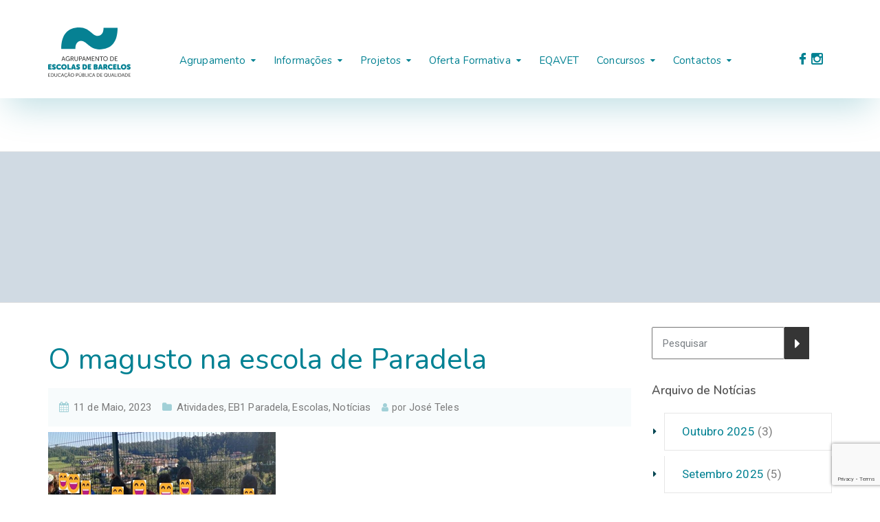

--- FILE ---
content_type: text/html; charset=UTF-8
request_url: https://aebarcelos.pt/atividades/o-magusto-na-escola-de-paradela/
body_size: 34162
content:
<!DOCTYPE html>
<html class="no-js" lang="pt-PT">
<head>
	<meta charset="UTF-8"/>
	<meta http-equiv="X-UA-Compatible" content="IE=edge">
	<meta name="viewport" content="width=device-width, initial-scale=1">
	<meta name='robots' content='index, follow, max-image-preview:large, max-snippet:-1, max-video-preview:-1' />
	<style>img:is([sizes="auto" i], [sizes^="auto," i]) { contain-intrinsic-size: 3000px 1500px }</style>
	
	<!-- This site is optimized with the Yoast SEO plugin v26.2 - https://yoast.com/wordpress/plugins/seo/ -->
	<title>O magusto na escola de Paradela - Agrupamento de Escolas de Barcelos</title>
<link data-rocket-preload as="style" href="https://fonts.googleapis.com/css?family=Roboto%7CNunito%3A200%2C300%2C400%2C500%2C600%2C700%2C800%2C900%2C200italic%2C300italic%2C400italic%2C500italic%2C600italic%2C700italic%2C800italic%2C900italic&#038;subset=latin&#038;display=swap" rel="preload">
<link href="https://fonts.googleapis.com/css?family=Roboto%7CNunito%3A200%2C300%2C400%2C500%2C600%2C700%2C800%2C900%2C200italic%2C300italic%2C400italic%2C500italic%2C600italic%2C700italic%2C800italic%2C900italic&#038;subset=latin&#038;display=swap" media="print" onload="this.media=&#039;all&#039;" rel="stylesheet">
<noscript><link rel="stylesheet" href="https://fonts.googleapis.com/css?family=Roboto%7CNunito%3A200%2C300%2C400%2C500%2C600%2C700%2C800%2C900%2C200italic%2C300italic%2C400italic%2C500italic%2C600italic%2C700italic%2C800italic%2C900italic&#038;subset=latin&#038;display=swap"></noscript>
	<link rel="canonical" href="https://aebarcelos.pt/atividades/o-magusto-na-escola-de-paradela/" />
	<meta property="og:locale" content="pt_PT" />
	<meta property="og:type" content="article" />
	<meta property="og:title" content="O magusto na escola de Paradela - Agrupamento de Escolas de Barcelos" />
	<meta property="og:description" content="Foi com muita alegria e entusiasmo que a escola de&nbsp;&hellip;" />
	<meta property="og:url" content="https://aebarcelos.pt/atividades/o-magusto-na-escola-de-paradela/" />
	<meta property="og:site_name" content="Agrupamento de Escolas de Barcelos" />
	<meta property="article:publisher" content="https://www.facebook.com/secundaria.barcelos" />
	<meta property="article:published_time" content="2023-05-11T16:47:33+00:00" />
	<meta property="article:modified_time" content="2023-05-11T16:47:34+00:00" />
	<meta property="og:image" content="https://aebarcelos.pt/wp-content/uploads/image-28.png" />
	<meta property="og:image:width" content="331" />
	<meta property="og:image:height" content="255" />
	<meta property="og:image:type" content="image/png" />
	<meta name="author" content="José Teles" />
	<meta name="twitter:card" content="summary_large_image" />
	<meta name="twitter:label1" content="Escrito por" />
	<meta name="twitter:data1" content="José Teles" />
	<meta name="twitter:label2" content="Tempo estimado de leitura" />
	<meta name="twitter:data2" content="1 minuto" />
	<script type="application/ld+json" class="yoast-schema-graph">{"@context":"https://schema.org","@graph":[{"@type":"Article","@id":"https://aebarcelos.pt/atividades/o-magusto-na-escola-de-paradela/#article","isPartOf":{"@id":"https://aebarcelos.pt/atividades/o-magusto-na-escola-de-paradela/"},"author":{"name":"José Teles","@id":"https://aebarcelos.pt/#/schema/person/361c315f2ee47c8bb50c09f81380e823"},"headline":"O magusto na escola de Paradela","datePublished":"2023-05-11T16:47:33+00:00","dateModified":"2023-05-11T16:47:34+00:00","mainEntityOfPage":{"@id":"https://aebarcelos.pt/atividades/o-magusto-na-escola-de-paradela/"},"wordCount":197,"publisher":{"@id":"https://aebarcelos.pt/#organization"},"image":{"@id":"https://aebarcelos.pt/atividades/o-magusto-na-escola-de-paradela/#primaryimage"},"thumbnailUrl":"https://aebarcelos.pt/wp-content/uploads/image-28.png","articleSection":["Atividades","EB1 Paradela","Escolas","Notícias"],"inLanguage":"pt-PT"},{"@type":"WebPage","@id":"https://aebarcelos.pt/atividades/o-magusto-na-escola-de-paradela/","url":"https://aebarcelos.pt/atividades/o-magusto-na-escola-de-paradela/","name":"O magusto na escola de Paradela - Agrupamento de Escolas de Barcelos","isPartOf":{"@id":"https://aebarcelos.pt/#website"},"primaryImageOfPage":{"@id":"https://aebarcelos.pt/atividades/o-magusto-na-escola-de-paradela/#primaryimage"},"image":{"@id":"https://aebarcelos.pt/atividades/o-magusto-na-escola-de-paradela/#primaryimage"},"thumbnailUrl":"https://aebarcelos.pt/wp-content/uploads/image-28.png","datePublished":"2023-05-11T16:47:33+00:00","dateModified":"2023-05-11T16:47:34+00:00","breadcrumb":{"@id":"https://aebarcelos.pt/atividades/o-magusto-na-escola-de-paradela/#breadcrumb"},"inLanguage":"pt-PT","potentialAction":[{"@type":"ReadAction","target":["https://aebarcelos.pt/atividades/o-magusto-na-escola-de-paradela/"]}]},{"@type":"ImageObject","inLanguage":"pt-PT","@id":"https://aebarcelos.pt/atividades/o-magusto-na-escola-de-paradela/#primaryimage","url":"https://aebarcelos.pt/wp-content/uploads/image-28.png","contentUrl":"https://aebarcelos.pt/wp-content/uploads/image-28.png","width":331,"height":255},{"@type":"BreadcrumbList","@id":"https://aebarcelos.pt/atividades/o-magusto-na-escola-de-paradela/#breadcrumb","itemListElement":[{"@type":"ListItem","position":1,"name":"Início","item":"https://aebarcelos.pt/"},{"@type":"ListItem","position":2,"name":"Notícias","item":"https://aebarcelos.pt/noticias/"},{"@type":"ListItem","position":3,"name":"O magusto na escola de Paradela"}]},{"@type":"WebSite","@id":"https://aebarcelos.pt/#website","url":"https://aebarcelos.pt/","name":"Agrupamento de Escolas de Barcelos","description":"Educação Pública de Qualidade","publisher":{"@id":"https://aebarcelos.pt/#organization"},"potentialAction":[{"@type":"SearchAction","target":{"@type":"EntryPoint","urlTemplate":"https://aebarcelos.pt/?s={search_term_string}"},"query-input":{"@type":"PropertyValueSpecification","valueRequired":true,"valueName":"search_term_string"}}],"inLanguage":"pt-PT"},{"@type":"Organization","@id":"https://aebarcelos.pt/#organization","name":"Agrupamento de Escolas de Barcelos","url":"https://aebarcelos.pt/","logo":{"@type":"ImageObject","inLanguage":"pt-PT","@id":"https://aebarcelos.pt/#/schema/logo/image/","url":"https://aebarcelos.pt/wp-content/uploads/aeb-logo-cor_vertical.svg","contentUrl":"https://aebarcelos.pt/wp-content/uploads/aeb-logo-cor_vertical.svg","caption":"Agrupamento de Escolas de Barcelos"},"image":{"@id":"https://aebarcelos.pt/#/schema/logo/image/"},"sameAs":["https://www.facebook.com/secundaria.barcelos","https://www.instagram.com/escola_do_rio/"]},{"@type":"Person","@id":"https://aebarcelos.pt/#/schema/person/361c315f2ee47c8bb50c09f81380e823","name":"José Teles","image":{"@type":"ImageObject","inLanguage":"pt-PT","@id":"https://aebarcelos.pt/#/schema/person/image/","url":"https://secure.gravatar.com/avatar/ea7b9d2a94648d472da8d8a1a2a86d9120b41b10754925612db076f46a352cd6?s=96&d=mm&r=g","contentUrl":"https://secure.gravatar.com/avatar/ea7b9d2a94648d472da8d8a1a2a86d9120b41b10754925612db076f46a352cd6?s=96&d=mm&r=g","caption":"José Teles"}}]}</script>
	<!-- / Yoast SEO plugin. -->


<link rel='dns-prefetch' href='//aebarcelos.pt' />
<link rel='dns-prefetch' href='//maxcdn.bootstrapcdn.com' />
<link rel='dns-prefetch' href='//fonts.googleapis.com' />
<link href='https://fonts.gstatic.com' crossorigin rel='preconnect' />
<link rel="alternate" type="application/rss+xml" title="Agrupamento de Escolas de Barcelos &raquo; Feed" href="https://aebarcelos.pt/feed/" />
<link rel="alternate" type="application/rss+xml" title="Agrupamento de Escolas de Barcelos &raquo; Feed de comentários" href="https://aebarcelos.pt/comments/feed/" />
<link rel="alternate" type="text/calendar" title="Agrupamento de Escolas de Barcelos &raquo; Feed iCal" href="https://aebarcelos.pt/eventos/?ical=1" />
<style id='wp-emoji-styles-inline-css' type='text/css'>

	img.wp-smiley, img.emoji {
		display: inline !important;
		border: none !important;
		box-shadow: none !important;
		height: 1em !important;
		width: 1em !important;
		margin: 0 0.07em !important;
		vertical-align: -0.1em !important;
		background: none !important;
		padding: 0 !important;
	}
</style>
<link rel='stylesheet' id='wp-block-library-css' href='https://aebarcelos.pt/wp-includes/css/dist/block-library/style.min.css' type='text/css' media='all' />
<style id='classic-theme-styles-inline-css' type='text/css'>
/*! This file is auto-generated */
.wp-block-button__link{color:#fff;background-color:#32373c;border-radius:9999px;box-shadow:none;text-decoration:none;padding:calc(.667em + 2px) calc(1.333em + 2px);font-size:1.125em}.wp-block-file__button{background:#32373c;color:#fff;text-decoration:none}
</style>
<style id='global-styles-inline-css' type='text/css'>
:root{--wp--preset--aspect-ratio--square: 1;--wp--preset--aspect-ratio--4-3: 4/3;--wp--preset--aspect-ratio--3-4: 3/4;--wp--preset--aspect-ratio--3-2: 3/2;--wp--preset--aspect-ratio--2-3: 2/3;--wp--preset--aspect-ratio--16-9: 16/9;--wp--preset--aspect-ratio--9-16: 9/16;--wp--preset--color--black: #000000;--wp--preset--color--cyan-bluish-gray: #abb8c3;--wp--preset--color--white: #ffffff;--wp--preset--color--pale-pink: #f78da7;--wp--preset--color--vivid-red: #cf2e2e;--wp--preset--color--luminous-vivid-orange: #ff6900;--wp--preset--color--luminous-vivid-amber: #fcb900;--wp--preset--color--light-green-cyan: #7bdcb5;--wp--preset--color--vivid-green-cyan: #00d084;--wp--preset--color--pale-cyan-blue: #8ed1fc;--wp--preset--color--vivid-cyan-blue: #0693e3;--wp--preset--color--vivid-purple: #9b51e0;--wp--preset--gradient--vivid-cyan-blue-to-vivid-purple: linear-gradient(135deg,rgba(6,147,227,1) 0%,rgb(155,81,224) 100%);--wp--preset--gradient--light-green-cyan-to-vivid-green-cyan: linear-gradient(135deg,rgb(122,220,180) 0%,rgb(0,208,130) 100%);--wp--preset--gradient--luminous-vivid-amber-to-luminous-vivid-orange: linear-gradient(135deg,rgba(252,185,0,1) 0%,rgba(255,105,0,1) 100%);--wp--preset--gradient--luminous-vivid-orange-to-vivid-red: linear-gradient(135deg,rgba(255,105,0,1) 0%,rgb(207,46,46) 100%);--wp--preset--gradient--very-light-gray-to-cyan-bluish-gray: linear-gradient(135deg,rgb(238,238,238) 0%,rgb(169,184,195) 100%);--wp--preset--gradient--cool-to-warm-spectrum: linear-gradient(135deg,rgb(74,234,220) 0%,rgb(151,120,209) 20%,rgb(207,42,186) 40%,rgb(238,44,130) 60%,rgb(251,105,98) 80%,rgb(254,248,76) 100%);--wp--preset--gradient--blush-light-purple: linear-gradient(135deg,rgb(255,206,236) 0%,rgb(152,150,240) 100%);--wp--preset--gradient--blush-bordeaux: linear-gradient(135deg,rgb(254,205,165) 0%,rgb(254,45,45) 50%,rgb(107,0,62) 100%);--wp--preset--gradient--luminous-dusk: linear-gradient(135deg,rgb(255,203,112) 0%,rgb(199,81,192) 50%,rgb(65,88,208) 100%);--wp--preset--gradient--pale-ocean: linear-gradient(135deg,rgb(255,245,203) 0%,rgb(182,227,212) 50%,rgb(51,167,181) 100%);--wp--preset--gradient--electric-grass: linear-gradient(135deg,rgb(202,248,128) 0%,rgb(113,206,126) 100%);--wp--preset--gradient--midnight: linear-gradient(135deg,rgb(2,3,129) 0%,rgb(40,116,252) 100%);--wp--preset--font-size--small: 13px;--wp--preset--font-size--medium: 20px;--wp--preset--font-size--large: 36px;--wp--preset--font-size--x-large: 42px;--wp--preset--spacing--20: 0.44rem;--wp--preset--spacing--30: 0.67rem;--wp--preset--spacing--40: 1rem;--wp--preset--spacing--50: 1.5rem;--wp--preset--spacing--60: 2.25rem;--wp--preset--spacing--70: 3.38rem;--wp--preset--spacing--80: 5.06rem;--wp--preset--shadow--natural: 6px 6px 9px rgba(0, 0, 0, 0.2);--wp--preset--shadow--deep: 12px 12px 50px rgba(0, 0, 0, 0.4);--wp--preset--shadow--sharp: 6px 6px 0px rgba(0, 0, 0, 0.2);--wp--preset--shadow--outlined: 6px 6px 0px -3px rgba(255, 255, 255, 1), 6px 6px rgba(0, 0, 0, 1);--wp--preset--shadow--crisp: 6px 6px 0px rgba(0, 0, 0, 1);}:where(.is-layout-flex){gap: 0.5em;}:where(.is-layout-grid){gap: 0.5em;}body .is-layout-flex{display: flex;}.is-layout-flex{flex-wrap: wrap;align-items: center;}.is-layout-flex > :is(*, div){margin: 0;}body .is-layout-grid{display: grid;}.is-layout-grid > :is(*, div){margin: 0;}:where(.wp-block-columns.is-layout-flex){gap: 2em;}:where(.wp-block-columns.is-layout-grid){gap: 2em;}:where(.wp-block-post-template.is-layout-flex){gap: 1.25em;}:where(.wp-block-post-template.is-layout-grid){gap: 1.25em;}.has-black-color{color: var(--wp--preset--color--black) !important;}.has-cyan-bluish-gray-color{color: var(--wp--preset--color--cyan-bluish-gray) !important;}.has-white-color{color: var(--wp--preset--color--white) !important;}.has-pale-pink-color{color: var(--wp--preset--color--pale-pink) !important;}.has-vivid-red-color{color: var(--wp--preset--color--vivid-red) !important;}.has-luminous-vivid-orange-color{color: var(--wp--preset--color--luminous-vivid-orange) !important;}.has-luminous-vivid-amber-color{color: var(--wp--preset--color--luminous-vivid-amber) !important;}.has-light-green-cyan-color{color: var(--wp--preset--color--light-green-cyan) !important;}.has-vivid-green-cyan-color{color: var(--wp--preset--color--vivid-green-cyan) !important;}.has-pale-cyan-blue-color{color: var(--wp--preset--color--pale-cyan-blue) !important;}.has-vivid-cyan-blue-color{color: var(--wp--preset--color--vivid-cyan-blue) !important;}.has-vivid-purple-color{color: var(--wp--preset--color--vivid-purple) !important;}.has-black-background-color{background-color: var(--wp--preset--color--black) !important;}.has-cyan-bluish-gray-background-color{background-color: var(--wp--preset--color--cyan-bluish-gray) !important;}.has-white-background-color{background-color: var(--wp--preset--color--white) !important;}.has-pale-pink-background-color{background-color: var(--wp--preset--color--pale-pink) !important;}.has-vivid-red-background-color{background-color: var(--wp--preset--color--vivid-red) !important;}.has-luminous-vivid-orange-background-color{background-color: var(--wp--preset--color--luminous-vivid-orange) !important;}.has-luminous-vivid-amber-background-color{background-color: var(--wp--preset--color--luminous-vivid-amber) !important;}.has-light-green-cyan-background-color{background-color: var(--wp--preset--color--light-green-cyan) !important;}.has-vivid-green-cyan-background-color{background-color: var(--wp--preset--color--vivid-green-cyan) !important;}.has-pale-cyan-blue-background-color{background-color: var(--wp--preset--color--pale-cyan-blue) !important;}.has-vivid-cyan-blue-background-color{background-color: var(--wp--preset--color--vivid-cyan-blue) !important;}.has-vivid-purple-background-color{background-color: var(--wp--preset--color--vivid-purple) !important;}.has-black-border-color{border-color: var(--wp--preset--color--black) !important;}.has-cyan-bluish-gray-border-color{border-color: var(--wp--preset--color--cyan-bluish-gray) !important;}.has-white-border-color{border-color: var(--wp--preset--color--white) !important;}.has-pale-pink-border-color{border-color: var(--wp--preset--color--pale-pink) !important;}.has-vivid-red-border-color{border-color: var(--wp--preset--color--vivid-red) !important;}.has-luminous-vivid-orange-border-color{border-color: var(--wp--preset--color--luminous-vivid-orange) !important;}.has-luminous-vivid-amber-border-color{border-color: var(--wp--preset--color--luminous-vivid-amber) !important;}.has-light-green-cyan-border-color{border-color: var(--wp--preset--color--light-green-cyan) !important;}.has-vivid-green-cyan-border-color{border-color: var(--wp--preset--color--vivid-green-cyan) !important;}.has-pale-cyan-blue-border-color{border-color: var(--wp--preset--color--pale-cyan-blue) !important;}.has-vivid-cyan-blue-border-color{border-color: var(--wp--preset--color--vivid-cyan-blue) !important;}.has-vivid-purple-border-color{border-color: var(--wp--preset--color--vivid-purple) !important;}.has-vivid-cyan-blue-to-vivid-purple-gradient-background{background: var(--wp--preset--gradient--vivid-cyan-blue-to-vivid-purple) !important;}.has-light-green-cyan-to-vivid-green-cyan-gradient-background{background: var(--wp--preset--gradient--light-green-cyan-to-vivid-green-cyan) !important;}.has-luminous-vivid-amber-to-luminous-vivid-orange-gradient-background{background: var(--wp--preset--gradient--luminous-vivid-amber-to-luminous-vivid-orange) !important;}.has-luminous-vivid-orange-to-vivid-red-gradient-background{background: var(--wp--preset--gradient--luminous-vivid-orange-to-vivid-red) !important;}.has-very-light-gray-to-cyan-bluish-gray-gradient-background{background: var(--wp--preset--gradient--very-light-gray-to-cyan-bluish-gray) !important;}.has-cool-to-warm-spectrum-gradient-background{background: var(--wp--preset--gradient--cool-to-warm-spectrum) !important;}.has-blush-light-purple-gradient-background{background: var(--wp--preset--gradient--blush-light-purple) !important;}.has-blush-bordeaux-gradient-background{background: var(--wp--preset--gradient--blush-bordeaux) !important;}.has-luminous-dusk-gradient-background{background: var(--wp--preset--gradient--luminous-dusk) !important;}.has-pale-ocean-gradient-background{background: var(--wp--preset--gradient--pale-ocean) !important;}.has-electric-grass-gradient-background{background: var(--wp--preset--gradient--electric-grass) !important;}.has-midnight-gradient-background{background: var(--wp--preset--gradient--midnight) !important;}.has-small-font-size{font-size: var(--wp--preset--font-size--small) !important;}.has-medium-font-size{font-size: var(--wp--preset--font-size--medium) !important;}.has-large-font-size{font-size: var(--wp--preset--font-size--large) !important;}.has-x-large-font-size{font-size: var(--wp--preset--font-size--x-large) !important;}
:where(.wp-block-post-template.is-layout-flex){gap: 1.25em;}:where(.wp-block-post-template.is-layout-grid){gap: 1.25em;}
:where(.wp-block-columns.is-layout-flex){gap: 2em;}:where(.wp-block-columns.is-layout-grid){gap: 2em;}
:root :where(.wp-block-pullquote){font-size: 1.5em;line-height: 1.6;}
</style>
<link data-minify="1" rel='stylesheet' id='ed-school-plugin-elementor-css' href='https://aebarcelos.pt/wp-content/cache/min/1/wp-content/plugins/ed-school-plugin/includes/elementor/assets/css/main.css?ver=1761215157' type='text/css' media='all' />
<link data-minify="1" rel='stylesheet' id='ed-school-theme-icons-css' href='https://aebarcelos.pt/wp-content/cache/min/1/wp-content/themes/ed-school/assets/css/theme-icons.css?ver=1761215157' type='text/css' media='all' />
<link data-minify="1" rel='stylesheet' id='font-awesome-css' href='https://aebarcelos.pt/wp-content/cache/min/1/font-awesome/4.7.0/css/font-awesome.min.css?ver=1761215158' type='text/css' media='' />
<link data-minify="1" rel='stylesheet' id='ed-school-plugin-style-css' href='https://aebarcelos.pt/wp-content/cache/min/1/wp-content/plugins/ed-school-plugin/public/css/style.css?ver=1761215158' type='text/css' media='all' />
<link data-minify="1" rel='stylesheet' id='groundwork-grid-css' href='https://aebarcelos.pt/wp-content/cache/min/1/wp-content/themes/ed-school/assets/css/groundwork-responsive.css?ver=1761215158' type='text/css' media='all' />
<link data-minify="1" rel='stylesheet' id='js_composer_front-css' href='https://aebarcelos.pt/wp-content/cache/background-css/1/aebarcelos.pt/wp-content/cache/min/1/wp-content/plugins/js_composer/assets/css/js_composer.min.css?ver=1761215158&wpr_t=1761300166' type='text/css' media='all' />
<link data-minify="1" rel='stylesheet' id='ed-school-style-css' href='https://aebarcelos.pt/wp-content/cache/background-css/1/aebarcelos.pt/wp-content/cache/min/1/wp-content/themes/ed-school/style.css?ver=1761215158&wpr_t=1761300166' type='text/css' media='all' />
<style id='ed-school-style-inline-css' type='text/css'>
.header-mobile {display: none;}@media screen and (max-width:900px) {.header-left {padding-left: 0;}.wh-header, .wh-top-bar {display: none;}.header-mobile {display: block;}}
</style>
<link data-minify="1" rel='stylesheet' id='child-style-css' href='https://aebarcelos.pt/wp-content/cache/min/1/wp-content/themes/ed-school-child/style.css?ver=1761215158' type='text/css' media='all' />
<link data-minify="1" rel='stylesheet' id='magnific-popup-css' href='https://aebarcelos.pt/wp-content/cache/min/1/wp-content/plugins/ed-school-plugin/includes/elementor/widgets/video-popup/assets/magnific-popup.css?ver=1761215158' type='text/css' media='all' />
<noscript></noscript><link data-minify="1" rel='stylesheet' id='ed_school_options_style-css' href='https://aebarcelos.pt/wp-content/cache/background-css/1/aebarcelos.pt/wp-content/cache/min/1/wp-content/uploads/ed_school_options_style.css?ver=1761215158&wpr_t=1761300166' type='text/css' media='all' />
<style id='ed_school_options_style-inline-css' type='text/css'>
.single .prev-next-item {
    margin-top: 100px;
}

#comments {
    display: none;
}

#footer-top, #latest-news, #features, #welcome {
    background-repeat: repeat-y !important;
    background-size: 100% !important;
}

@media (max-width: 768px) {
   #footer-top, #latest-news, #features, #welcome {
        background-image: none !important;
    }
}

.entry-meta {
    /* padding-bottom: 10px; */
    overflow: hidden;
    width: 100%;
    margin: 5px 0 5px 0;
}

.wh-post-item {
    margin-bottom: 60px;
    /* margin-top: 60px; */
    padding-bottom: 60px;
    overflow: hidden;
    border-bottom: 1px solid #e1e1e1;
    /* padding-top: 60px; */
}

.entry-meta i {
color: #00819259 !important;	
}

.entry-meta span {
    font-size: 14px !important;
}

.widget.archives-2.widget_archive li { border: 1px solid #e6e6e6; padding: 15px 25px; border-top: 0; }
.widget.archives-2.widget_archive li:first-child { border-top: 1px solid #e6e6e6; padding-top: 15px; }
.widget.archives-2.widget_archive .children li { border: none; }


.blog .entry-meta, .single-post .entry-meta {
    padding: 16px;
    margin-top: 0;
    border-bottom: 0px solid #00819308;
    min-height: 39px;
    background-color: #00819308;
}

.entry-meta {
    /* padding-bottom: 10px; */
    /* overflow: hidden; */
    /* width: 100%; 
    margin: 16px 0 16px 0;
    padding: 16px;
    margin-top: 20px;
    border-bottom: 0px solid #00819308;
    min-height: 39px;
    background-color: #00819308;*/
}


.entry-meta {
    /* padding-bottom: 10px; */
    /* overflow: hidden; */
    /* width: 100%; */
    /* margin-top: 20px; */
    margin: 0px 0 16px 0;
    padding: 16px;
    border-bottom: 0px solid #00819308;
    min-height: 39px;
    background-color: #00819308;
}



.wh-post-item .categories-links a:hover {
    color: #008192;
}

.wh-post-item .categories-links a:hover,
.entry-meta span a:hover{
    color: #008192;
}

.sf-menu.wh-menu-main .sub-menu li.menu-item-has-children:after { top: 8px !important;}





.hometitletext h4 {
	font-size: 20px;
	color: #008192;
	text-transform: uppercase;
}




input, select, textarea {
    margin-bottom: 0px !important;
}


.avisoshome a.vc_gitem-link{
	color: white;
	border-bottom: 0px solid;
}
	
.avisoshome a.vc_gitem-link:hover{
	color: white;
	border-bottom: 0px solid;
}


.avisoshome .vc_gitem-post-data {
    margin-bottom: 0px !important;
	padding-bottom: 0 !important;
}
	

.avisoshome .vc_btn3-style-custom {
border-radius:3px;
font-size:12px;
font-weight:bold;
line-height:13px;
border:1px solid #008192;
color:#fff;
text-transform:uppercase;
/*font-family:Montserrat;*/
background-color:white;	
}

.avisoshome a.vc_gitem-link{
	color: #008192 !important;
	font-size: 16px;
	line-height: 20px;
}



.avisoshome a.vc_gitem-link:hover {
	color: #004650 !important;
}


.widget-post-list-item {
    border-bottom: 1px solid #e6e6e6;
    padding: 25px 15px;
    border-top: 0;
}





.wh-menu-top li {
    padding: 15px 15px !important;

}


.fblogohome {
    margin-top: 5px;
}

a.wh-theme-icon.pull-right.scp_theme_icon-82cab9fa54e52bb88a392c8759065bc4 {
    margin-top: 15px;
}


.menu-item-288 a:hover,
.menu-item-289 a:hover{
    color: #008193;
}

.is-sticky .sticky-bar-bg, .is-sticky .sticky-bar, .wh-header.is_stuck, body.page-template-template-home-transparent-header .wh-header.is_stuck, body.page-template-template-home-transparent-header-boxed .wh-header.is_stuck {
    border-bottom: 1px solid #e5e5e5;
}


.sticky-bar-bg {
-webkit-box-shadow: 0 25px 50px -12px rgba(0,129,147,0.25);
-moz-box-shadow: 0 25px 50px -12px rgba(0,129,147,0.25);
box-shadow: 0 25px 50px -12px rgba(0,129,147,0.25);
}


.vc_btn3.vc_btn3-color-orange.vc_btn3-style-modern {
    border-color: #ff7300;
    background-color: #ff7300;
}
.vc_pageable-slide-wrapper p {
display: none;
}.vc_custom_1705053713827{padding-top: 0px !important;padding-right: 0px !important;padding-bottom: 0px !important;padding-left: 0px !important;background-color: #ffffff !important;}.vc_custom_1746030301548{border-bottom-width: 0px !important;padding-top: 0px !important;padding-bottom: 20px !important;border-bottom-style: solid !important;border-color: #e5e5e5 !important;}.vc_custom_1489674048370{margin-bottom: 10px !important;}.vc_custom_1726842434748{padding-top: 16px !important;padding-bottom: 16px !important;}.vc_custom_1489062170461{margin-left: -17px !important;}.vc_custom_1490004428413{margin-bottom: 15px !important;padding-top: 15px !important;}.get-in-touch-block .vc_column-inner {
    padding-left: 35px;
}


@media (max-width: 768px) {
    .get-in-touch-block .vc_column-inner {
        padding-left: 15px;
    }
}.vc_custom_1487943968681{padding-top: 0px !important;}.vc_custom_1548085269004{background: #e5e5e5 var(--wpr-bg-396da9a6-bd6e-42c8-b458-99738f05371a) !important;}.vc_custom_1560878074615{margin-bottom: 0px !important;padding-top: 100px !important;padding-bottom: 100px !important;background-color: #eaeaea !important;}.vc_custom_1560875274149{padding-top: 100px !important;}.vc_custom_1548084414043{margin-bottom: 20px !important;}.vc_custom_1490007556855{margin-bottom: 0px !important;}.vc_custom_1548085302957{margin-bottom: 20px !important;}.vc_custom_1560874988838{margin-top: 25px !important;margin-bottom: 20px !important;}.vc_custom_1548085336410{margin-bottom: 0px !important;}.vc_custom_1560875053825{margin-top: 20px !important;margin-bottom: 20px !important;}.vc_custom_1548085345130{margin-bottom: 0px !important;}.vc_custom_1560875089338{margin-top: 20px !important;margin-bottom: 20px !important;}.vc_custom_1548085352721{margin-bottom: 0px !important;}.vc_custom_1560875375834{margin-top: 20px !important;margin-bottom: 20px !important;}.vc_custom_1548085352721{margin-bottom: 0px !important;}.vc_custom_1560875187184{margin-top: 20px !important;margin-bottom: 20px !important;}.vc_custom_1491466992847{margin-bottom: 0px !important;padding-top: 25px !important;padding-bottom: 10px !important;}.vc_custom_1491466989293{margin-bottom: 0px !important;padding-top: 25px !important;padding-bottom: 10px !important;}
li.msm-menu-item .msm-submenu a.wh-button.scp_theme_button-c59265b1f67d8a31fe4d517b358f64aa, .scp_theme_button-c59265b1f67d8a31fe4d517b358f64aa{background-color:#008192;color:#ffffff;}li.msm-menu-item .msm-submenu a.wh-button.scp_theme_button-c59265b1f67d8a31fe4d517b358f64aa:hover, .scp_theme_button-c59265b1f67d8a31fe4d517b358f64aa:hover{background-color:#005965;}
</style>
<style id='rocket-lazyload-inline-css' type='text/css'>
.rll-youtube-player{position:relative;padding-bottom:56.23%;height:0;overflow:hidden;max-width:100%;}.rll-youtube-player:focus-within{outline: 2px solid currentColor;outline-offset: 5px;}.rll-youtube-player iframe{position:absolute;top:0;left:0;width:100%;height:100%;z-index:100;background:0 0}.rll-youtube-player img{bottom:0;display:block;left:0;margin:auto;max-width:100%;width:100%;position:absolute;right:0;top:0;border:none;height:auto;-webkit-transition:.4s all;-moz-transition:.4s all;transition:.4s all}.rll-youtube-player img:hover{-webkit-filter:brightness(75%)}.rll-youtube-player .play{height:100%;width:100%;left:0;top:0;position:absolute;background:var(--wpr-bg-fb508fdb-d02e-4fd4-9bd5-7e82c3f56a42) no-repeat center;background-color: transparent !important;cursor:pointer;border:none;}
</style>
<script type="text/javascript" src="https://aebarcelos.pt/wp-includes/js/jquery/jquery.min.js" id="jquery-core-js"></script>
<script type="text/javascript" src="https://aebarcelos.pt/wp-includes/js/jquery/jquery-migrate.min.js" id="jquery-migrate-js"></script>
<script type="text/javascript" src="//aebarcelos.pt/wp-content/plugins/revslider/sr6/assets/js/rbtools.min.js" async id="tp-tools-js"></script>
<script type="text/javascript" src="//aebarcelos.pt/wp-content/plugins/revslider/sr6/assets/js/rs6.min.js" async id="revmin-js"></script>
<script type="text/javascript" src="https://aebarcelos.pt/wp-includes/js/dist/hooks.min.js" id="wp-hooks-js"></script>
<script type="text/javascript" id="say-what-js-js-extra">
/* <![CDATA[ */
var say_what_data = {"replacements":{"more_link_text|read more|":"Ler mais"}};
/* ]]> */
</script>
<script data-minify="1" type="text/javascript" src="https://aebarcelos.pt/wp-content/cache/min/1/wp-content/plugins/say-what/assets/build/frontend.js?ver=1761215159" id="say-what-js-js"></script>
<script type="text/javascript" src="https://aebarcelos.pt/wp-content/themes/ed-school/assets/js/vendor/modernizr-2.7.0.min.js" id="modernizr-js"></script>
<script></script><link rel="https://api.w.org/" href="https://aebarcelos.pt/wp-json/" /><link rel="alternate" title="JSON" type="application/json" href="https://aebarcelos.pt/wp-json/wp/v2/posts/10110" />
<link rel='shortlink' href='https://aebarcelos.pt/?p=10110' />
<link rel="alternate" title="oEmbed (JSON)" type="application/json+oembed" href="https://aebarcelos.pt/wp-json/oembed/1.0/embed?url=https%3A%2F%2Faebarcelos.pt%2Fatividades%2Fo-magusto-na-escola-de-paradela%2F" />
<link rel="alternate" title="oEmbed (XML)" type="text/xml+oembed" href="https://aebarcelos.pt/wp-json/oembed/1.0/embed?url=https%3A%2F%2Faebarcelos.pt%2Fatividades%2Fo-magusto-na-escola-de-paradela%2F&#038;format=xml" />
<meta name="generator" content="Redux 4.5.8" /><meta name="tec-api-version" content="v1"><meta name="tec-api-origin" content="https://aebarcelos.pt"><link rel="alternate" href="https://aebarcelos.pt/wp-json/tribe/events/v1/" /><meta name="generator" content="Powered by WPBakery Page Builder - drag and drop page builder for WordPress."/>
<meta name="generator" content="Powered by Slider Revolution 6.7.38 - responsive, Mobile-Friendly Slider Plugin for WordPress with comfortable drag and drop interface." />
    <!-- Global site tag (gtag.js) - Google Analytics -->
    <script async src="https://www.googletagmanager.com/gtag/js?id=UA-141727547-1"></script>
    <script>
    window.dataLayer = window.dataLayer || [];
    function gtag(){dataLayer.push(arguments);}
    gtag('js', new Date());

    gtag('config', 'UA-141727547-1');
    </script> 
<link rel="icon" href="https://aebarcelos.pt/wp-content/uploads/cropped-favicon-32x32.png" sizes="32x32" />
<link rel="icon" href="https://aebarcelos.pt/wp-content/uploads/cropped-favicon-192x192.png" sizes="192x192" />
<link rel="apple-touch-icon" href="https://aebarcelos.pt/wp-content/uploads/cropped-favicon-180x180.png" />
<meta name="msapplication-TileImage" content="https://aebarcelos.pt/wp-content/uploads/cropped-favicon-270x270.png" />
<script>function setREVStartSize(e){
			//window.requestAnimationFrame(function() {
				window.RSIW = window.RSIW===undefined ? window.innerWidth : window.RSIW;
				window.RSIH = window.RSIH===undefined ? window.innerHeight : window.RSIH;
				try {
					var pw = document.getElementById(e.c).parentNode.offsetWidth,
						newh;
					pw = pw===0 || isNaN(pw) || (e.l=="fullwidth" || e.layout=="fullwidth") ? window.RSIW : pw;
					e.tabw = e.tabw===undefined ? 0 : parseInt(e.tabw);
					e.thumbw = e.thumbw===undefined ? 0 : parseInt(e.thumbw);
					e.tabh = e.tabh===undefined ? 0 : parseInt(e.tabh);
					e.thumbh = e.thumbh===undefined ? 0 : parseInt(e.thumbh);
					e.tabhide = e.tabhide===undefined ? 0 : parseInt(e.tabhide);
					e.thumbhide = e.thumbhide===undefined ? 0 : parseInt(e.thumbhide);
					e.mh = e.mh===undefined || e.mh=="" || e.mh==="auto" ? 0 : parseInt(e.mh,0);
					if(e.layout==="fullscreen" || e.l==="fullscreen")
						newh = Math.max(e.mh,window.RSIH);
					else{
						e.gw = Array.isArray(e.gw) ? e.gw : [e.gw];
						for (var i in e.rl) if (e.gw[i]===undefined || e.gw[i]===0) e.gw[i] = e.gw[i-1];
						e.gh = e.el===undefined || e.el==="" || (Array.isArray(e.el) && e.el.length==0)? e.gh : e.el;
						e.gh = Array.isArray(e.gh) ? e.gh : [e.gh];
						for (var i in e.rl) if (e.gh[i]===undefined || e.gh[i]===0) e.gh[i] = e.gh[i-1];
											
						var nl = new Array(e.rl.length),
							ix = 0,
							sl;
						e.tabw = e.tabhide>=pw ? 0 : e.tabw;
						e.thumbw = e.thumbhide>=pw ? 0 : e.thumbw;
						e.tabh = e.tabhide>=pw ? 0 : e.tabh;
						e.thumbh = e.thumbhide>=pw ? 0 : e.thumbh;
						for (var i in e.rl) nl[i] = e.rl[i]<window.RSIW ? 0 : e.rl[i];
						sl = nl[0];
						for (var i in nl) if (sl>nl[i] && nl[i]>0) { sl = nl[i]; ix=i;}
						var m = pw>(e.gw[ix]+e.tabw+e.thumbw) ? 1 : (pw-(e.tabw+e.thumbw)) / (e.gw[ix]);
						newh =  (e.gh[ix] * m) + (e.tabh + e.thumbh);
					}
					var el = document.getElementById(e.c);
					if (el!==null && el) el.style.height = newh+"px";
					el = document.getElementById(e.c+"_wrapper");
					if (el!==null && el) {
						el.style.height = newh+"px";
						el.style.display = "block";
					}
				} catch(e){
					console.log("Failure at Presize of Slider:" + e)
				}
			//});
		  };</script>
		<style type="text/css" id="wp-custom-css">
			
.linp-post-list .item .img-container {
    width: auto;
    height: 200px;
}
.linp-post-list .item .img-container a img {
    object-fit: cover;
    object-position: 50% 50%;
    position: relative;
    width: auto;
    height: auto;
    min-height: 200px;
}


@media screen and (max-width: 768px) {
		.linp-post-list .item .img-container {
				overflow: hidden;
				position: relative;
				width: 100%;
				height: auto;
		}
		.linp-post-list .item .img-container a img {
			object-fit: cover;
			object-position: 50% 50%;
			position: relative;
			width: 100%;
			height: auto;
	}
}

.msm-menu-item .msm-submenu {
	z-index: 1;
}

.fixed-header {
    position: fixed;
    top: 0;
    left: 0;
    width: 100%; 
}
.visible-title {
    visibility: visible;
}

@media screen and (max-width: 767px) {
	.sticky-header {
		width: 100%;
		position: fixed;
		z-index: 99999;
	}
	
	.header-mobile {
		animation-name: sticky-header-animation;
    animation-duration: .3s;
    -webkit-animation-timing-function: ease-out;
    animation-timing-function: ease-out;
		-webkit-box-shadow: 0 25px 50px -12px rgba(0,129,147,0.25);
    -moz-box-shadow: 0 25px 50px -12px rgba(0,129,147,0.25);
    box-shadow: 0 25px 50px -12px rgba(0,129,147,0.25);
	}
	
	ul#menu-mobile-menu {
    overflow-x: scroll;
	}
	.msm-submenu {
    overflow-x: scroll;
	}
	
	.site-nav.children-links {
		display: none !important;
	}
}

@media (min-width: 768px) and (max-width: 4096px) {
    #arboreto,
    #rpc,
    #clube-europeu,
    #museu-ciencias-naturais,
    #parlamento-dos-jovens,
    #seguranet,
    #clube-de-xadrez,
    #revista-amanhecer,
    #abel-varzim-magazine,
    #saber-ciencia,
    #clube-da-robotica,
    #clube-de-alemao,
    #plano-nacional-de-leitura,
    #plano-nacional-de-cinema,
    #desporto-escolar,
    #aeb-examesrio,
    #aeb-maismelhor,
    #gabinete-promocao-saude,
    #rav {
        height: 0 !important;
    }
}

.vc_grid.vc_row .vc_grid-item {
	display: block;
}


		</style>
		<noscript><style> .wpb_animate_when_almost_visible { opacity: 1; }</style></noscript><noscript><style id="rocket-lazyload-nojs-css">.rll-youtube-player, [data-lazy-src]{display:none !important;}</style></noscript><style id="wpr-lazyload-bg-container"></style><style id="wpr-lazyload-bg-exclusion"></style>
<noscript>
<style id="wpr-lazyload-bg-nostyle">.wpb_address_book i.icon,option.wpb_address_book{--wpr-bg-4feec078-25a8-4ce4-8196-0700e77e2161: url('https://aebarcelos.pt/wp-content/plugins/js_composer/assets/images/icons/address-book.png');}.wpb_alarm_clock i.icon,option.wpb_alarm_clock{--wpr-bg-73886cef-8344-4e5e-a7a6-d43a119c9b7c: url('https://aebarcelos.pt/wp-content/plugins/js_composer/assets/images/icons/alarm-clock.png');}.wpb_anchor i.icon,option.wpb_anchor{--wpr-bg-df2d5843-572c-477c-bf1d-c0b037865ab5: url('https://aebarcelos.pt/wp-content/plugins/js_composer/assets/images/icons/anchor.png');}.wpb_application_image i.icon,option.wpb_application_image{--wpr-bg-129da486-a958-4719-a594-59d4f9aa90ff: url('https://aebarcelos.pt/wp-content/plugins/js_composer/assets/images/icons/application-image.png');}.wpb_arrow i.icon,option.wpb_arrow{--wpr-bg-d34d69ab-4a05-44eb-b828-086d71f9b633: url('https://aebarcelos.pt/wp-content/plugins/js_composer/assets/images/icons/arrow.png');}.wpb_asterisk i.icon,option.wpb_asterisk{--wpr-bg-25cec4f2-fcf7-4784-b57c-e4c753b57563: url('https://aebarcelos.pt/wp-content/plugins/js_composer/assets/images/icons/asterisk.png');}.wpb_hammer i.icon,option.wpb_hammer{--wpr-bg-0bc3d1df-dfef-4aeb-99a4-988f76394602: url('https://aebarcelos.pt/wp-content/plugins/js_composer/assets/images/icons/auction-hammer.png');}.wpb_balloon i.icon,option.wpb_balloon{--wpr-bg-21ff906f-e176-48a9-ad53-130a3e914a8f: url('https://aebarcelos.pt/wp-content/plugins/js_composer/assets/images/icons/balloon.png');}.wpb_balloon_buzz i.icon,option.wpb_balloon_buzz{--wpr-bg-0c75be5b-0f49-4d38-9305-3903641f8319: url('https://aebarcelos.pt/wp-content/plugins/js_composer/assets/images/icons/balloon-buzz.png');}.wpb_balloon_facebook i.icon,option.wpb_balloon_facebook{--wpr-bg-dab1b590-8f89-49c4-9dc1-9a3f3ed346a1: url('https://aebarcelos.pt/wp-content/plugins/js_composer/assets/images/icons/balloon-facebook.png');}.wpb_balloon_twitter i.icon,option.wpb_balloon_twitter{--wpr-bg-fef9fd00-355c-4e2c-9969-02582893728b: url('https://aebarcelos.pt/wp-content/plugins/js_composer/assets/images/icons/balloon-twitter.png');}.wpb_battery i.icon,option.wpb_battery{--wpr-bg-54a9e579-19a6-4440-932e-9a8766879b7c: url('https://aebarcelos.pt/wp-content/plugins/js_composer/assets/images/icons/battery-full.png');}.wpb_binocular i.icon,option.wpb_binocular{--wpr-bg-6fec7f58-69a2-4dfd-8dc9-17ec6e424ecc: url('https://aebarcelos.pt/wp-content/plugins/js_composer/assets/images/icons/binocular.png');}.wpb_document_excel i.icon,option.wpb_document_excel{--wpr-bg-0e549e8e-b74d-4db5-9748-3c41d9a50215: url('https://aebarcelos.pt/wp-content/plugins/js_composer/assets/images/icons/blue-document-excel.png');}.wpb_document_image i.icon,option.wpb_document_image{--wpr-bg-9b64956f-7175-4306-b2db-85b95232291d: url('https://aebarcelos.pt/wp-content/plugins/js_composer/assets/images/icons/blue-document-image.png');}.wpb_document_music i.icon,option.wpb_document_music{--wpr-bg-3c369cf8-21e1-4a26-ad19-cd445d824b01: url('https://aebarcelos.pt/wp-content/plugins/js_composer/assets/images/icons/blue-document-music.png');}.wpb_document_office i.icon,option.wpb_document_office{--wpr-bg-d539ab5e-0c62-4c47-8d44-3b547779ccc2: url('https://aebarcelos.pt/wp-content/plugins/js_composer/assets/images/icons/blue-document-office.png');}.wpb_document_pdf i.icon,option.wpb_document_pdf{--wpr-bg-e68cb48b-fe43-49ec-baf7-699205679cab: url('https://aebarcelos.pt/wp-content/plugins/js_composer/assets/images/icons/blue-document-pdf.png');}.wpb_document_powerpoint i.icon,option.wpb_document_powerpoint{--wpr-bg-73a3f2e0-bfc7-4cd1-946e-a20ea498471b: url('https://aebarcelos.pt/wp-content/plugins/js_composer/assets/images/icons/blue-document-powerpoint.png');}.wpb_document_word i.icon,option.wpb_document_word{--wpr-bg-94dce9cc-e84d-4975-966f-327df8a7070e: url('https://aebarcelos.pt/wp-content/plugins/js_composer/assets/images/icons/blue-document-word.png');}.wpb_bookmark i.icon,option.wpb_bookmark{--wpr-bg-5035d925-58c9-45f4-8115-c7a4c10effd7: url('https://aebarcelos.pt/wp-content/plugins/js_composer/assets/images/icons/bookmark.png');}.wpb_camcorder i.icon,option.wpb_camcorder{--wpr-bg-744a0bcf-b202-47fb-93e3-fc078cff73e5: url('https://aebarcelos.pt/wp-content/plugins/js_composer/assets/images/icons/camcorder.png');}.wpb_camera i.icon,option.wpb_camera{--wpr-bg-ee7a0fd9-14ad-49dc-92b5-4d8a1696d5fe: url('https://aebarcelos.pt/wp-content/plugins/js_composer/assets/images/icons/camera.png');}.wpb_chart i.icon,option.wpb_chart{--wpr-bg-da7a21d7-5162-4452-89e7-3ad78fc0306d: url('https://aebarcelos.pt/wp-content/plugins/js_composer/assets/images/icons/chart.png');}.wpb_chart_pie i.icon,option.wpb_chart_pie{--wpr-bg-a45623f9-adf3-4ba8-92bd-de8b0897f6c1: url('https://aebarcelos.pt/wp-content/plugins/js_composer/assets/images/icons/chart-pie.png');}.wpb_clock i.icon,option.wpb_clock{--wpr-bg-80105eea-079d-4371-b990-be3b5c259fe9: url('https://aebarcelos.pt/wp-content/plugins/js_composer/assets/images/icons/clock.png');}.wpb_play i.icon,option.wpb_play{--wpr-bg-f8bee66e-c1b5-4f4c-bc0a-f3ac2ed0b99b: url('https://aebarcelos.pt/wp-content/plugins/js_composer/assets/images/icons/control.png');}.wpb_fire i.icon,option.wpb_fire{--wpr-bg-7e40bc50-04db-4378-a4f2-8e5b81a0d7e5: url('https://aebarcelos.pt/wp-content/plugins/js_composer/assets/images/icons/fire.png');}.wpb_heart i.icon,option.wpb_heart{--wpr-bg-57aaec25-856a-4625-aec2-9b1d59d37cd3: url('https://aebarcelos.pt/wp-content/plugins/js_composer/assets/images/icons/heart.png');}.wpb_mail i.icon,option.wpb_mail{--wpr-bg-23f0b3b9-e9b1-43c0-aef7-44e537c77288: url('https://aebarcelos.pt/wp-content/plugins/js_composer/assets/images/icons/mail.png');}.wpb_shield i.icon,option.wpb_shield{--wpr-bg-1e76fd2e-d3c4-495a-ba52-7aee7ede633c: url('https://aebarcelos.pt/wp-content/plugins/js_composer/assets/images/icons/plus-shield.png');}.wpb_video i.icon,option.wpb_video{--wpr-bg-b4c4336d-cf54-4603-94b9-f8b9cc4a91a1: url('https://aebarcelos.pt/wp-content/plugins/js_composer/assets/images/icons/video.png');}.vc-spinner:before{--wpr-bg-b786ba35-b64e-4aff-979a-f7d9cd61a648: url('https://aebarcelos.pt/wp-content/plugins/js_composer/assets/images/spinner.gif');}.vc_pixel_icon-alert{--wpr-bg-4a7569fc-2d03-441a-b097-a1d203efbbc5: url('https://aebarcelos.pt/wp-content/plugins/js_composer/assets/vc/alert.png');}.vc_pixel_icon-info{--wpr-bg-c9c28e27-bdd1-4cc2-85be-e12ff36c8977: url('https://aebarcelos.pt/wp-content/plugins/js_composer/assets/vc/info.png');}.vc_pixel_icon-tick{--wpr-bg-835ebf8d-93b7-42bc-9e5a-f24ffdba7fe7: url('https://aebarcelos.pt/wp-content/plugins/js_composer/assets/vc/tick.png');}.vc_pixel_icon-explanation{--wpr-bg-253f406f-07da-40f7-bf9e-ef37a8eef33a: url('https://aebarcelos.pt/wp-content/plugins/js_composer/assets/vc/exclamation.png');}.vc_pixel_icon-address_book{--wpr-bg-739c530a-8ed9-4526-b3fa-0a5e3e56c980: url('https://aebarcelos.pt/wp-content/plugins/js_composer/assets/images/icons/address-book.png');}.vc_pixel_icon-alarm_clock{--wpr-bg-191ef870-3fd9-4d25-8a9a-fb9c3e0a3466: url('https://aebarcelos.pt/wp-content/plugins/js_composer/assets/images/icons/alarm-clock.png');}.vc_pixel_icon-anchor{--wpr-bg-97ea8386-ea83-40bc-8a05-3d0b64868cf9: url('https://aebarcelos.pt/wp-content/plugins/js_composer/assets/images/icons/anchor.png');}.vc_pixel_icon-application_image{--wpr-bg-36b51d5f-67ec-41f1-8b7e-de27a2950d76: url('https://aebarcelos.pt/wp-content/plugins/js_composer/assets/images/icons/application-image.png');}.vc_pixel_icon-arrow{--wpr-bg-380b526e-738e-440d-bdca-0eb2e17e5a36: url('https://aebarcelos.pt/wp-content/plugins/js_composer/assets/images/icons/arrow.png');}.vc_pixel_icon-asterisk{--wpr-bg-b70e9f31-f51b-4e3c-af87-18b220f34b37: url('https://aebarcelos.pt/wp-content/plugins/js_composer/assets/images/icons/asterisk.png');}.vc_pixel_icon-hammer{--wpr-bg-997e4d7c-f28a-4069-906b-739006c80770: url('https://aebarcelos.pt/wp-content/plugins/js_composer/assets/images/icons/auction-hammer.png');}.vc_pixel_icon-balloon{--wpr-bg-ca8934fa-4172-4768-b42b-d865de1fe9b3: url('https://aebarcelos.pt/wp-content/plugins/js_composer/assets/images/icons/balloon.png');}.vc_pixel_icon-balloon_buzz{--wpr-bg-1dd79ae1-21a5-4807-9dc8-c4e5f6322392: url('https://aebarcelos.pt/wp-content/plugins/js_composer/assets/images/icons/balloon-buzz.png');}.vc_pixel_icon-balloon_facebook{--wpr-bg-e0666b50-d044-4cca-b8f2-1f3b5a05b104: url('https://aebarcelos.pt/wp-content/plugins/js_composer/assets/images/icons/balloon-facebook.png');}.vc_pixel_icon-balloon_twitter{--wpr-bg-3d7fbd5f-10ca-481e-befb-834a30a3794f: url('https://aebarcelos.pt/wp-content/plugins/js_composer/assets/images/icons/balloon-twitter.png');}.vc_pixel_icon-battery{--wpr-bg-0aacb6b3-8099-448b-ada1-3dad1ba8ee03: url('https://aebarcelos.pt/wp-content/plugins/js_composer/assets/images/icons/battery-full.png');}.vc_pixel_icon-binocular{--wpr-bg-67c4cfc0-9a84-4be1-98e2-8e8d8ddc9687: url('https://aebarcelos.pt/wp-content/plugins/js_composer/assets/images/icons/binocular.png');}.vc_pixel_icon-document_excel{--wpr-bg-79db277a-f6ef-4015-a2cd-d245ae5bae64: url('https://aebarcelos.pt/wp-content/plugins/js_composer/assets/images/icons/blue-document-excel.png');}.vc_pixel_icon-document_image{--wpr-bg-a24b9af0-e85d-4171-9f4b-61230ba2e6b4: url('https://aebarcelos.pt/wp-content/plugins/js_composer/assets/images/icons/blue-document-image.png');}.vc_pixel_icon-document_music{--wpr-bg-74232010-ceb6-490c-b1bc-18c2a5d256f5: url('https://aebarcelos.pt/wp-content/plugins/js_composer/assets/images/icons/blue-document-music.png');}.vc_pixel_icon-document_office{--wpr-bg-cae37dde-6d70-41e2-a307-7e1fd9978d33: url('https://aebarcelos.pt/wp-content/plugins/js_composer/assets/images/icons/blue-document-office.png');}.vc_pixel_icon-document_pdf{--wpr-bg-6bd9fe70-cc87-4d3d-8a23-d47a21245ae5: url('https://aebarcelos.pt/wp-content/plugins/js_composer/assets/images/icons/blue-document-pdf.png');}.vc_pixel_icon-document_powerpoint{--wpr-bg-256baef9-0560-4d73-9730-5036620aacda: url('https://aebarcelos.pt/wp-content/plugins/js_composer/assets/images/icons/blue-document-powerpoint.png');}.vc_pixel_icon-document_word{--wpr-bg-3cce35e8-2e8b-49b0-99f8-c4e80e70a3e2: url('https://aebarcelos.pt/wp-content/plugins/js_composer/assets/images/icons/blue-document-word.png');}.vc_pixel_icon-bookmark{--wpr-bg-e92a94f7-1fa0-4212-b8a9-789fa51fd315: url('https://aebarcelos.pt/wp-content/plugins/js_composer/assets/images/icons/bookmark.png');}.vc_pixel_icon-camcorder{--wpr-bg-197203a8-118a-4dfb-ae2e-14795dd7c8ff: url('https://aebarcelos.pt/wp-content/plugins/js_composer/assets/images/icons/camcorder.png');}.vc_pixel_icon-camera{--wpr-bg-4d3b9e7d-6616-4010-ab20-f14d262591af: url('https://aebarcelos.pt/wp-content/plugins/js_composer/assets/images/icons/camera.png');}.vc_pixel_icon-chart{--wpr-bg-4f6ccb64-d098-4a5d-a8cd-f6e7424eb35a: url('https://aebarcelos.pt/wp-content/plugins/js_composer/assets/images/icons/chart.png');}.vc_pixel_icon-chart_pie{--wpr-bg-45947738-18be-4b2d-a9a4-0dea9d937378: url('https://aebarcelos.pt/wp-content/plugins/js_composer/assets/images/icons/chart-pie.png');}.vc_pixel_icon-clock{--wpr-bg-1f6fe2f5-f3ab-4b20-a8ee-89075c9e62a6: url('https://aebarcelos.pt/wp-content/plugins/js_composer/assets/images/icons/clock.png');}.vc_pixel_icon-play{--wpr-bg-3c512be5-2921-49d2-b209-3b4781f62262: url('https://aebarcelos.pt/wp-content/plugins/js_composer/assets/images/icons/control.png');}.vc_pixel_icon-fire{--wpr-bg-aa10be7f-9c4a-4861-a8c7-65c0627f2949: url('https://aebarcelos.pt/wp-content/plugins/js_composer/assets/images/icons/fire.png');}.vc_pixel_icon-heart{--wpr-bg-43f53dc4-a888-4d77-9326-726337e33d94: url('https://aebarcelos.pt/wp-content/plugins/js_composer/assets/images/icons/heart.png');}.vc_pixel_icon-mail{--wpr-bg-f369758e-ad75-4e14-b7fe-bd76ff60e89c: url('https://aebarcelos.pt/wp-content/plugins/js_composer/assets/images/icons/mail.png');}.vc_pixel_icon-shield{--wpr-bg-ca026fdb-4c7d-43ae-95dd-bd19153436e8: url('https://aebarcelos.pt/wp-content/plugins/js_composer/assets/images/icons/plus-shield.png');}.vc_pixel_icon-video{--wpr-bg-19e8cb26-9ce2-4427-8309-4ca8ce714046: url('https://aebarcelos.pt/wp-content/plugins/js_composer/assets/images/icons/video.png');}.wpb_accordion .wpb_accordion_wrapper .ui-state-active .ui-icon,.wpb_accordion .wpb_accordion_wrapper .ui-state-default .ui-icon{--wpr-bg-014bdc63-ecb2-41ce-8cd7-d40ebcc272f1: url('https://aebarcelos.pt/wp-content/plugins/js_composer/assets/images/toggle_open.png');}.wpb_accordion .wpb_accordion_wrapper .ui-state-active .ui-icon{--wpr-bg-5c2c987b-8bee-498f-8c98-9e77e9cfb02d: url('https://aebarcelos.pt/wp-content/plugins/js_composer/assets/images/toggle_close.png');}.wpb_flickr_widget p.flickr_stream_wrap a{--wpr-bg-cc63bfe9-3a77-42f6-adbb-fba25f37e0a1: url('https://aebarcelos.pt/wp-content/plugins/js_composer/assets/images/flickr.png');}.vc-spinner.vc-spinner-complete:before{--wpr-bg-62ff0bd8-24c1-4655-8837-189de385c341: url('https://aebarcelos.pt/wp-content/plugins/js_composer/assets/vc/tick.png');}.vc-spinner.vc-spinner-failed:before{--wpr-bg-5d71a0ce-6b92-4c7e-ab76-51c3c6cc1390: url('https://aebarcelos.pt/wp-content/plugins/js_composer/assets/vc/remove.png');}select{--wpr-bg-5dc94233-eb8c-442a-b17a-e3e644768acd: url('https://aebarcelos.pt/wp-content/themes/ed-school/assets/img/arrow.png');}div.pp_default .pp_nav .pp_pause,div.pp_default .pp_nav .pp_play{--wpr-bg-ed80a48c-378c-4ee2-b9c7-9e03bc20adab: url('https://aebarcelos.pt/wp-content/themes/ed-school/assets/img/pretty-photo-sprite.png');}div.pp_default .pp_nav .pp_pause,div.pp_default .pp_nav .pp_play{--wpr-bg-b4cf8ead-4f24-4a19-bc49-f1abceb6df17: url('https://aebarcelos.pt/wp-content/themes/ed-school/assets/img/pretty-photo-sprite.png');}div.pp_default .pp_top .pp_left{--wpr-bg-a2e40592-cef4-4923-994b-df30d4172b3b: url('https://aebarcelos.pt/wp-content/themes/ed-school/assets/img/pretty-photo-sprite.png');}div.pp_default .pp_top .pp_middle{--wpr-bg-5441c5d9-5a95-4798-9214-10ecbd96228b: url('https://aebarcelos.pt/wp-content/themes/ed-school/assets/img/pretty-photo-sprite-x.jpg');}div.pp_default .pp_top .pp_right{--wpr-bg-89c9cf65-c10f-47b8-91f4-459106de2e9e: url('https://aebarcelos.pt/wp-content/themes/ed-school/assets/img/pretty-photo-sprite.png');}div.pp_default .pp_content_container .pp_left{--wpr-bg-e7116730-c507-4e58-8c66-b4f5fe1a25aa: url('https://aebarcelos.pt/wp-content/themes/ed-school/assets/img/pretty-photo-sprite-y.png');}div.pp_default .pp_content_container .pp_right{--wpr-bg-bf2d2c36-77a0-4073-aa1e-b6f0dbbb4179: url('https://aebarcelos.pt/wp-content/themes/ed-school/assets/img/pretty-photo-sprite-y.png');}div.pp_default .pp_next:hover{--wpr-bg-8fcef181-6098-459f-aa32-027e71ba929e: url('https://aebarcelos.pt/wp-content/themes/ed-school/assets/img/pretty-photo-right.png');}div.pp_default .pp_previous:hover{--wpr-bg-9a947292-51be-4cfc-9999-15d5b6498c8a: url('https://aebarcelos.pt/wp-content/themes/ed-school/assets/img/pretty-photo-left.png');}div.pp_default .pp_expand{--wpr-bg-11e95e17-d6de-4f06-896b-cc77b4a4483d: url('https://aebarcelos.pt/wp-content/themes/ed-school/assets/img/pretty-photo-sprite.png');}div.pp_default .pp_expand:hover{--wpr-bg-817f3860-2842-4f30-8d3e-4b2a8484ec69: url('https://aebarcelos.pt/wp-content/themes/ed-school/assets/img/pretty-photo-sprite.png');}div.pp_default .pp_contract{--wpr-bg-d23dc456-87e2-4c4d-91af-cb3cd985945f: url('https://aebarcelos.pt/wp-content/themes/ed-school/assets/img/pretty-photo-sprite.png');}div.pp_default .pp_contract:hover{--wpr-bg-fb16e919-d9f4-41b4-a3ed-d3ff1bfd294a: url('https://aebarcelos.pt/wp-content/themes/ed-school/assets/img/pretty-photo-sprite.png');}div.pp_default .pp_close{--wpr-bg-e719a441-e798-4ed4-9599-d75322a8d7f9: url('https://aebarcelos.pt/wp-content/themes/ed-school/assets/img/pretty-photo-sprite.png');}div.pp_default a.pp_arrow_next{--wpr-bg-d939d82f-19b4-4548-a3c9-2e4797d05411: url('https://aebarcelos.pt/wp-content/themes/ed-school/assets/img/pretty-photo-sprite.png');}div.pp_default a.pp_arrow_previous{--wpr-bg-5ef695dc-56c7-412b-bfc8-d723eb9d06ae: url('https://aebarcelos.pt/wp-content/themes/ed-school/assets/img/pretty-photo-sprite.png');}div.pp_default .pp_bottom .pp_left{--wpr-bg-980a6e52-7e1b-4b9c-9104-d5e1079db6ca: url('https://aebarcelos.pt/wp-content/themes/ed-school/assets/img/pretty-photo-sprite.png');}div.pp_default .pp_bottom .pp_middle{--wpr-bg-8e6bd2eb-efa2-4ad6-8757-831c264c6565: url('https://aebarcelos.pt/wp-content/themes/ed-school/assets/img/pretty-photo-sprite-x.jpg');}div.pp_default .pp_bottom .pp_right{--wpr-bg-55d8ea40-d2fd-4ecd-9f10-eca122c65939: url('https://aebarcelos.pt/wp-content/themes/ed-school/assets/img/pretty-photo-sprite.png');}.search-form-wrap ul li select{--wpr-bg-677a0677-a8c3-4395-ae92-6b576dccbe45: url('https://aebarcelos.pt/wp-content/themes/ed-school/assets/img/arrow.png');}.wh-bg-line,.wh-bg-line .vc_column-inner{--wpr-bg-578ec43a-d689-436b-9cc7-a3cac7e36f17: url('https://aebarcelos.pt/wp-content/themes/ed-school/assets/img/bg-line.svg');}.wh-bg-line-white,.wh-bg-line-white .vc_column-inner{--wpr-bg-f4f5cef0-013d-4b3c-bb99-935c8c47abe2: url('https://aebarcelos.pt/wp-content/themes/ed-school/assets/img/bg-line-white.svg');}.wh-page-title-bar{--wpr-bg-d8aaf28d-ee99-45ad-9504-3ac71e821044: url('https://aebarcelos.pt/wp-content/uploads/Barcelos_12_of_15-1.jpg');}rs-dotted.twoxtwo{--wpr-bg-2c5c8af3-f44b-409a-bcde-5a4815b97aee: url('https://aebarcelos.pt/wp-content/plugins/revslider/sr6/assets/assets/gridtile.png');}rs-dotted.twoxtwowhite{--wpr-bg-9a3d12d2-40a4-4c6d-a84c-53218e62e9aa: url('https://aebarcelos.pt/wp-content/plugins/revslider/sr6/assets/assets/gridtile_white.png');}rs-dotted.threexthree{--wpr-bg-e5bd95bc-932c-4bd7-a691-e7ea586b2317: url('https://aebarcelos.pt/wp-content/plugins/revslider/sr6/assets/assets/gridtile_3x3.png');}rs-dotted.threexthreewhite{--wpr-bg-a25aa3be-0179-4c72-8d19-355949c8057e: url('https://aebarcelos.pt/wp-content/plugins/revslider/sr6/assets/assets/gridtile_3x3_white.png');}.rs-layer.slidelink a div{--wpr-bg-419a6034-fa27-4f81-ab33-873c303fd7e6: url('https://aebarcelos.pt/wp-content/plugins/revslider/sr6/assets/assets/coloredbg.png');}.rs-layer.slidelink a span{--wpr-bg-974d19c5-7eef-4a4f-a735-82e51b9367ee: url('https://aebarcelos.pt/wp-content/plugins/revslider/sr6/assets/assets/coloredbg.png');}rs-loader.spinner0{--wpr-bg-d75cfd13-eff3-48b5-b340-872d059ac402: url('https://aebarcelos.pt/wp-content/plugins/revslider/sr6/assets/assets/loader.gif');}rs-loader.spinner5{--wpr-bg-0dc24404-d28f-4048-867d-1ae569a515f6: url('https://aebarcelos.pt/wp-content/plugins/revslider/sr6/assets/assets/loader.gif');}.vc_custom_1548085269004{--wpr-bg-396da9a6-bd6e-42c8-b458-99738f05371a: url('https://aebarcelos.pt/wp-content/uploads/2017/01/new-pixel.png?id=4641');}.rll-youtube-player .play{--wpr-bg-fb508fdb-d02e-4fd4-9bd5-7e82c3f56a42: url('https://aebarcelos.pt/wp-content/plugins/wp-rocket/assets/img/youtube.png');}</style>
</noscript>
<script type="application/javascript">const rocket_pairs = [{"selector":".wpb_address_book i.icon,option.wpb_address_book","style":".wpb_address_book i.icon,option.wpb_address_book{--wpr-bg-4feec078-25a8-4ce4-8196-0700e77e2161: url('https:\/\/aebarcelos.pt\/wp-content\/plugins\/js_composer\/assets\/images\/icons\/address-book.png');}","hash":"4feec078-25a8-4ce4-8196-0700e77e2161","url":"https:\/\/aebarcelos.pt\/wp-content\/plugins\/js_composer\/assets\/images\/icons\/address-book.png"},{"selector":".wpb_alarm_clock i.icon,option.wpb_alarm_clock","style":".wpb_alarm_clock i.icon,option.wpb_alarm_clock{--wpr-bg-73886cef-8344-4e5e-a7a6-d43a119c9b7c: url('https:\/\/aebarcelos.pt\/wp-content\/plugins\/js_composer\/assets\/images\/icons\/alarm-clock.png');}","hash":"73886cef-8344-4e5e-a7a6-d43a119c9b7c","url":"https:\/\/aebarcelos.pt\/wp-content\/plugins\/js_composer\/assets\/images\/icons\/alarm-clock.png"},{"selector":".wpb_anchor i.icon,option.wpb_anchor","style":".wpb_anchor i.icon,option.wpb_anchor{--wpr-bg-df2d5843-572c-477c-bf1d-c0b037865ab5: url('https:\/\/aebarcelos.pt\/wp-content\/plugins\/js_composer\/assets\/images\/icons\/anchor.png');}","hash":"df2d5843-572c-477c-bf1d-c0b037865ab5","url":"https:\/\/aebarcelos.pt\/wp-content\/plugins\/js_composer\/assets\/images\/icons\/anchor.png"},{"selector":".wpb_application_image i.icon,option.wpb_application_image","style":".wpb_application_image i.icon,option.wpb_application_image{--wpr-bg-129da486-a958-4719-a594-59d4f9aa90ff: url('https:\/\/aebarcelos.pt\/wp-content\/plugins\/js_composer\/assets\/images\/icons\/application-image.png');}","hash":"129da486-a958-4719-a594-59d4f9aa90ff","url":"https:\/\/aebarcelos.pt\/wp-content\/plugins\/js_composer\/assets\/images\/icons\/application-image.png"},{"selector":".wpb_arrow i.icon,option.wpb_arrow","style":".wpb_arrow i.icon,option.wpb_arrow{--wpr-bg-d34d69ab-4a05-44eb-b828-086d71f9b633: url('https:\/\/aebarcelos.pt\/wp-content\/plugins\/js_composer\/assets\/images\/icons\/arrow.png');}","hash":"d34d69ab-4a05-44eb-b828-086d71f9b633","url":"https:\/\/aebarcelos.pt\/wp-content\/plugins\/js_composer\/assets\/images\/icons\/arrow.png"},{"selector":".wpb_asterisk i.icon,option.wpb_asterisk","style":".wpb_asterisk i.icon,option.wpb_asterisk{--wpr-bg-25cec4f2-fcf7-4784-b57c-e4c753b57563: url('https:\/\/aebarcelos.pt\/wp-content\/plugins\/js_composer\/assets\/images\/icons\/asterisk.png');}","hash":"25cec4f2-fcf7-4784-b57c-e4c753b57563","url":"https:\/\/aebarcelos.pt\/wp-content\/plugins\/js_composer\/assets\/images\/icons\/asterisk.png"},{"selector":".wpb_hammer i.icon,option.wpb_hammer","style":".wpb_hammer i.icon,option.wpb_hammer{--wpr-bg-0bc3d1df-dfef-4aeb-99a4-988f76394602: url('https:\/\/aebarcelos.pt\/wp-content\/plugins\/js_composer\/assets\/images\/icons\/auction-hammer.png');}","hash":"0bc3d1df-dfef-4aeb-99a4-988f76394602","url":"https:\/\/aebarcelos.pt\/wp-content\/plugins\/js_composer\/assets\/images\/icons\/auction-hammer.png"},{"selector":".wpb_balloon i.icon,option.wpb_balloon","style":".wpb_balloon i.icon,option.wpb_balloon{--wpr-bg-21ff906f-e176-48a9-ad53-130a3e914a8f: url('https:\/\/aebarcelos.pt\/wp-content\/plugins\/js_composer\/assets\/images\/icons\/balloon.png');}","hash":"21ff906f-e176-48a9-ad53-130a3e914a8f","url":"https:\/\/aebarcelos.pt\/wp-content\/plugins\/js_composer\/assets\/images\/icons\/balloon.png"},{"selector":".wpb_balloon_buzz i.icon,option.wpb_balloon_buzz","style":".wpb_balloon_buzz i.icon,option.wpb_balloon_buzz{--wpr-bg-0c75be5b-0f49-4d38-9305-3903641f8319: url('https:\/\/aebarcelos.pt\/wp-content\/plugins\/js_composer\/assets\/images\/icons\/balloon-buzz.png');}","hash":"0c75be5b-0f49-4d38-9305-3903641f8319","url":"https:\/\/aebarcelos.pt\/wp-content\/plugins\/js_composer\/assets\/images\/icons\/balloon-buzz.png"},{"selector":".wpb_balloon_facebook i.icon,option.wpb_balloon_facebook","style":".wpb_balloon_facebook i.icon,option.wpb_balloon_facebook{--wpr-bg-dab1b590-8f89-49c4-9dc1-9a3f3ed346a1: url('https:\/\/aebarcelos.pt\/wp-content\/plugins\/js_composer\/assets\/images\/icons\/balloon-facebook.png');}","hash":"dab1b590-8f89-49c4-9dc1-9a3f3ed346a1","url":"https:\/\/aebarcelos.pt\/wp-content\/plugins\/js_composer\/assets\/images\/icons\/balloon-facebook.png"},{"selector":".wpb_balloon_twitter i.icon,option.wpb_balloon_twitter","style":".wpb_balloon_twitter i.icon,option.wpb_balloon_twitter{--wpr-bg-fef9fd00-355c-4e2c-9969-02582893728b: url('https:\/\/aebarcelos.pt\/wp-content\/plugins\/js_composer\/assets\/images\/icons\/balloon-twitter.png');}","hash":"fef9fd00-355c-4e2c-9969-02582893728b","url":"https:\/\/aebarcelos.pt\/wp-content\/plugins\/js_composer\/assets\/images\/icons\/balloon-twitter.png"},{"selector":".wpb_battery i.icon,option.wpb_battery","style":".wpb_battery i.icon,option.wpb_battery{--wpr-bg-54a9e579-19a6-4440-932e-9a8766879b7c: url('https:\/\/aebarcelos.pt\/wp-content\/plugins\/js_composer\/assets\/images\/icons\/battery-full.png');}","hash":"54a9e579-19a6-4440-932e-9a8766879b7c","url":"https:\/\/aebarcelos.pt\/wp-content\/plugins\/js_composer\/assets\/images\/icons\/battery-full.png"},{"selector":".wpb_binocular i.icon,option.wpb_binocular","style":".wpb_binocular i.icon,option.wpb_binocular{--wpr-bg-6fec7f58-69a2-4dfd-8dc9-17ec6e424ecc: url('https:\/\/aebarcelos.pt\/wp-content\/plugins\/js_composer\/assets\/images\/icons\/binocular.png');}","hash":"6fec7f58-69a2-4dfd-8dc9-17ec6e424ecc","url":"https:\/\/aebarcelos.pt\/wp-content\/plugins\/js_composer\/assets\/images\/icons\/binocular.png"},{"selector":".wpb_document_excel i.icon,option.wpb_document_excel","style":".wpb_document_excel i.icon,option.wpb_document_excel{--wpr-bg-0e549e8e-b74d-4db5-9748-3c41d9a50215: url('https:\/\/aebarcelos.pt\/wp-content\/plugins\/js_composer\/assets\/images\/icons\/blue-document-excel.png');}","hash":"0e549e8e-b74d-4db5-9748-3c41d9a50215","url":"https:\/\/aebarcelos.pt\/wp-content\/plugins\/js_composer\/assets\/images\/icons\/blue-document-excel.png"},{"selector":".wpb_document_image i.icon,option.wpb_document_image","style":".wpb_document_image i.icon,option.wpb_document_image{--wpr-bg-9b64956f-7175-4306-b2db-85b95232291d: url('https:\/\/aebarcelos.pt\/wp-content\/plugins\/js_composer\/assets\/images\/icons\/blue-document-image.png');}","hash":"9b64956f-7175-4306-b2db-85b95232291d","url":"https:\/\/aebarcelos.pt\/wp-content\/plugins\/js_composer\/assets\/images\/icons\/blue-document-image.png"},{"selector":".wpb_document_music i.icon,option.wpb_document_music","style":".wpb_document_music i.icon,option.wpb_document_music{--wpr-bg-3c369cf8-21e1-4a26-ad19-cd445d824b01: url('https:\/\/aebarcelos.pt\/wp-content\/plugins\/js_composer\/assets\/images\/icons\/blue-document-music.png');}","hash":"3c369cf8-21e1-4a26-ad19-cd445d824b01","url":"https:\/\/aebarcelos.pt\/wp-content\/plugins\/js_composer\/assets\/images\/icons\/blue-document-music.png"},{"selector":".wpb_document_office i.icon,option.wpb_document_office","style":".wpb_document_office i.icon,option.wpb_document_office{--wpr-bg-d539ab5e-0c62-4c47-8d44-3b547779ccc2: url('https:\/\/aebarcelos.pt\/wp-content\/plugins\/js_composer\/assets\/images\/icons\/blue-document-office.png');}","hash":"d539ab5e-0c62-4c47-8d44-3b547779ccc2","url":"https:\/\/aebarcelos.pt\/wp-content\/plugins\/js_composer\/assets\/images\/icons\/blue-document-office.png"},{"selector":".wpb_document_pdf i.icon,option.wpb_document_pdf","style":".wpb_document_pdf i.icon,option.wpb_document_pdf{--wpr-bg-e68cb48b-fe43-49ec-baf7-699205679cab: url('https:\/\/aebarcelos.pt\/wp-content\/plugins\/js_composer\/assets\/images\/icons\/blue-document-pdf.png');}","hash":"e68cb48b-fe43-49ec-baf7-699205679cab","url":"https:\/\/aebarcelos.pt\/wp-content\/plugins\/js_composer\/assets\/images\/icons\/blue-document-pdf.png"},{"selector":".wpb_document_powerpoint i.icon,option.wpb_document_powerpoint","style":".wpb_document_powerpoint i.icon,option.wpb_document_powerpoint{--wpr-bg-73a3f2e0-bfc7-4cd1-946e-a20ea498471b: url('https:\/\/aebarcelos.pt\/wp-content\/plugins\/js_composer\/assets\/images\/icons\/blue-document-powerpoint.png');}","hash":"73a3f2e0-bfc7-4cd1-946e-a20ea498471b","url":"https:\/\/aebarcelos.pt\/wp-content\/plugins\/js_composer\/assets\/images\/icons\/blue-document-powerpoint.png"},{"selector":".wpb_document_word i.icon,option.wpb_document_word","style":".wpb_document_word i.icon,option.wpb_document_word{--wpr-bg-94dce9cc-e84d-4975-966f-327df8a7070e: url('https:\/\/aebarcelos.pt\/wp-content\/plugins\/js_composer\/assets\/images\/icons\/blue-document-word.png');}","hash":"94dce9cc-e84d-4975-966f-327df8a7070e","url":"https:\/\/aebarcelos.pt\/wp-content\/plugins\/js_composer\/assets\/images\/icons\/blue-document-word.png"},{"selector":".wpb_bookmark i.icon,option.wpb_bookmark","style":".wpb_bookmark i.icon,option.wpb_bookmark{--wpr-bg-5035d925-58c9-45f4-8115-c7a4c10effd7: url('https:\/\/aebarcelos.pt\/wp-content\/plugins\/js_composer\/assets\/images\/icons\/bookmark.png');}","hash":"5035d925-58c9-45f4-8115-c7a4c10effd7","url":"https:\/\/aebarcelos.pt\/wp-content\/plugins\/js_composer\/assets\/images\/icons\/bookmark.png"},{"selector":".wpb_camcorder i.icon,option.wpb_camcorder","style":".wpb_camcorder i.icon,option.wpb_camcorder{--wpr-bg-744a0bcf-b202-47fb-93e3-fc078cff73e5: url('https:\/\/aebarcelos.pt\/wp-content\/plugins\/js_composer\/assets\/images\/icons\/camcorder.png');}","hash":"744a0bcf-b202-47fb-93e3-fc078cff73e5","url":"https:\/\/aebarcelos.pt\/wp-content\/plugins\/js_composer\/assets\/images\/icons\/camcorder.png"},{"selector":".wpb_camera i.icon,option.wpb_camera","style":".wpb_camera i.icon,option.wpb_camera{--wpr-bg-ee7a0fd9-14ad-49dc-92b5-4d8a1696d5fe: url('https:\/\/aebarcelos.pt\/wp-content\/plugins\/js_composer\/assets\/images\/icons\/camera.png');}","hash":"ee7a0fd9-14ad-49dc-92b5-4d8a1696d5fe","url":"https:\/\/aebarcelos.pt\/wp-content\/plugins\/js_composer\/assets\/images\/icons\/camera.png"},{"selector":".wpb_chart i.icon,option.wpb_chart","style":".wpb_chart i.icon,option.wpb_chart{--wpr-bg-da7a21d7-5162-4452-89e7-3ad78fc0306d: url('https:\/\/aebarcelos.pt\/wp-content\/plugins\/js_composer\/assets\/images\/icons\/chart.png');}","hash":"da7a21d7-5162-4452-89e7-3ad78fc0306d","url":"https:\/\/aebarcelos.pt\/wp-content\/plugins\/js_composer\/assets\/images\/icons\/chart.png"},{"selector":".wpb_chart_pie i.icon,option.wpb_chart_pie","style":".wpb_chart_pie i.icon,option.wpb_chart_pie{--wpr-bg-a45623f9-adf3-4ba8-92bd-de8b0897f6c1: url('https:\/\/aebarcelos.pt\/wp-content\/plugins\/js_composer\/assets\/images\/icons\/chart-pie.png');}","hash":"a45623f9-adf3-4ba8-92bd-de8b0897f6c1","url":"https:\/\/aebarcelos.pt\/wp-content\/plugins\/js_composer\/assets\/images\/icons\/chart-pie.png"},{"selector":".wpb_clock i.icon,option.wpb_clock","style":".wpb_clock i.icon,option.wpb_clock{--wpr-bg-80105eea-079d-4371-b990-be3b5c259fe9: url('https:\/\/aebarcelos.pt\/wp-content\/plugins\/js_composer\/assets\/images\/icons\/clock.png');}","hash":"80105eea-079d-4371-b990-be3b5c259fe9","url":"https:\/\/aebarcelos.pt\/wp-content\/plugins\/js_composer\/assets\/images\/icons\/clock.png"},{"selector":".wpb_play i.icon,option.wpb_play","style":".wpb_play i.icon,option.wpb_play{--wpr-bg-f8bee66e-c1b5-4f4c-bc0a-f3ac2ed0b99b: url('https:\/\/aebarcelos.pt\/wp-content\/plugins\/js_composer\/assets\/images\/icons\/control.png');}","hash":"f8bee66e-c1b5-4f4c-bc0a-f3ac2ed0b99b","url":"https:\/\/aebarcelos.pt\/wp-content\/plugins\/js_composer\/assets\/images\/icons\/control.png"},{"selector":".wpb_fire i.icon,option.wpb_fire","style":".wpb_fire i.icon,option.wpb_fire{--wpr-bg-7e40bc50-04db-4378-a4f2-8e5b81a0d7e5: url('https:\/\/aebarcelos.pt\/wp-content\/plugins\/js_composer\/assets\/images\/icons\/fire.png');}","hash":"7e40bc50-04db-4378-a4f2-8e5b81a0d7e5","url":"https:\/\/aebarcelos.pt\/wp-content\/plugins\/js_composer\/assets\/images\/icons\/fire.png"},{"selector":".wpb_heart i.icon,option.wpb_heart","style":".wpb_heart i.icon,option.wpb_heart{--wpr-bg-57aaec25-856a-4625-aec2-9b1d59d37cd3: url('https:\/\/aebarcelos.pt\/wp-content\/plugins\/js_composer\/assets\/images\/icons\/heart.png');}","hash":"57aaec25-856a-4625-aec2-9b1d59d37cd3","url":"https:\/\/aebarcelos.pt\/wp-content\/plugins\/js_composer\/assets\/images\/icons\/heart.png"},{"selector":".wpb_mail i.icon,option.wpb_mail","style":".wpb_mail i.icon,option.wpb_mail{--wpr-bg-23f0b3b9-e9b1-43c0-aef7-44e537c77288: url('https:\/\/aebarcelos.pt\/wp-content\/plugins\/js_composer\/assets\/images\/icons\/mail.png');}","hash":"23f0b3b9-e9b1-43c0-aef7-44e537c77288","url":"https:\/\/aebarcelos.pt\/wp-content\/plugins\/js_composer\/assets\/images\/icons\/mail.png"},{"selector":".wpb_shield i.icon,option.wpb_shield","style":".wpb_shield i.icon,option.wpb_shield{--wpr-bg-1e76fd2e-d3c4-495a-ba52-7aee7ede633c: url('https:\/\/aebarcelos.pt\/wp-content\/plugins\/js_composer\/assets\/images\/icons\/plus-shield.png');}","hash":"1e76fd2e-d3c4-495a-ba52-7aee7ede633c","url":"https:\/\/aebarcelos.pt\/wp-content\/plugins\/js_composer\/assets\/images\/icons\/plus-shield.png"},{"selector":".wpb_video i.icon,option.wpb_video","style":".wpb_video i.icon,option.wpb_video{--wpr-bg-b4c4336d-cf54-4603-94b9-f8b9cc4a91a1: url('https:\/\/aebarcelos.pt\/wp-content\/plugins\/js_composer\/assets\/images\/icons\/video.png');}","hash":"b4c4336d-cf54-4603-94b9-f8b9cc4a91a1","url":"https:\/\/aebarcelos.pt\/wp-content\/plugins\/js_composer\/assets\/images\/icons\/video.png"},{"selector":".vc-spinner","style":".vc-spinner:before{--wpr-bg-b786ba35-b64e-4aff-979a-f7d9cd61a648: url('https:\/\/aebarcelos.pt\/wp-content\/plugins\/js_composer\/assets\/images\/spinner.gif');}","hash":"b786ba35-b64e-4aff-979a-f7d9cd61a648","url":"https:\/\/aebarcelos.pt\/wp-content\/plugins\/js_composer\/assets\/images\/spinner.gif"},{"selector":".vc_pixel_icon-alert","style":".vc_pixel_icon-alert{--wpr-bg-4a7569fc-2d03-441a-b097-a1d203efbbc5: url('https:\/\/aebarcelos.pt\/wp-content\/plugins\/js_composer\/assets\/vc\/alert.png');}","hash":"4a7569fc-2d03-441a-b097-a1d203efbbc5","url":"https:\/\/aebarcelos.pt\/wp-content\/plugins\/js_composer\/assets\/vc\/alert.png"},{"selector":".vc_pixel_icon-info","style":".vc_pixel_icon-info{--wpr-bg-c9c28e27-bdd1-4cc2-85be-e12ff36c8977: url('https:\/\/aebarcelos.pt\/wp-content\/plugins\/js_composer\/assets\/vc\/info.png');}","hash":"c9c28e27-bdd1-4cc2-85be-e12ff36c8977","url":"https:\/\/aebarcelos.pt\/wp-content\/plugins\/js_composer\/assets\/vc\/info.png"},{"selector":".vc_pixel_icon-tick","style":".vc_pixel_icon-tick{--wpr-bg-835ebf8d-93b7-42bc-9e5a-f24ffdba7fe7: url('https:\/\/aebarcelos.pt\/wp-content\/plugins\/js_composer\/assets\/vc\/tick.png');}","hash":"835ebf8d-93b7-42bc-9e5a-f24ffdba7fe7","url":"https:\/\/aebarcelos.pt\/wp-content\/plugins\/js_composer\/assets\/vc\/tick.png"},{"selector":".vc_pixel_icon-explanation","style":".vc_pixel_icon-explanation{--wpr-bg-253f406f-07da-40f7-bf9e-ef37a8eef33a: url('https:\/\/aebarcelos.pt\/wp-content\/plugins\/js_composer\/assets\/vc\/exclamation.png');}","hash":"253f406f-07da-40f7-bf9e-ef37a8eef33a","url":"https:\/\/aebarcelos.pt\/wp-content\/plugins\/js_composer\/assets\/vc\/exclamation.png"},{"selector":".vc_pixel_icon-address_book","style":".vc_pixel_icon-address_book{--wpr-bg-739c530a-8ed9-4526-b3fa-0a5e3e56c980: url('https:\/\/aebarcelos.pt\/wp-content\/plugins\/js_composer\/assets\/images\/icons\/address-book.png');}","hash":"739c530a-8ed9-4526-b3fa-0a5e3e56c980","url":"https:\/\/aebarcelos.pt\/wp-content\/plugins\/js_composer\/assets\/images\/icons\/address-book.png"},{"selector":".vc_pixel_icon-alarm_clock","style":".vc_pixel_icon-alarm_clock{--wpr-bg-191ef870-3fd9-4d25-8a9a-fb9c3e0a3466: url('https:\/\/aebarcelos.pt\/wp-content\/plugins\/js_composer\/assets\/images\/icons\/alarm-clock.png');}","hash":"191ef870-3fd9-4d25-8a9a-fb9c3e0a3466","url":"https:\/\/aebarcelos.pt\/wp-content\/plugins\/js_composer\/assets\/images\/icons\/alarm-clock.png"},{"selector":".vc_pixel_icon-anchor","style":".vc_pixel_icon-anchor{--wpr-bg-97ea8386-ea83-40bc-8a05-3d0b64868cf9: url('https:\/\/aebarcelos.pt\/wp-content\/plugins\/js_composer\/assets\/images\/icons\/anchor.png');}","hash":"97ea8386-ea83-40bc-8a05-3d0b64868cf9","url":"https:\/\/aebarcelos.pt\/wp-content\/plugins\/js_composer\/assets\/images\/icons\/anchor.png"},{"selector":".vc_pixel_icon-application_image","style":".vc_pixel_icon-application_image{--wpr-bg-36b51d5f-67ec-41f1-8b7e-de27a2950d76: url('https:\/\/aebarcelos.pt\/wp-content\/plugins\/js_composer\/assets\/images\/icons\/application-image.png');}","hash":"36b51d5f-67ec-41f1-8b7e-de27a2950d76","url":"https:\/\/aebarcelos.pt\/wp-content\/plugins\/js_composer\/assets\/images\/icons\/application-image.png"},{"selector":".vc_pixel_icon-arrow","style":".vc_pixel_icon-arrow{--wpr-bg-380b526e-738e-440d-bdca-0eb2e17e5a36: url('https:\/\/aebarcelos.pt\/wp-content\/plugins\/js_composer\/assets\/images\/icons\/arrow.png');}","hash":"380b526e-738e-440d-bdca-0eb2e17e5a36","url":"https:\/\/aebarcelos.pt\/wp-content\/plugins\/js_composer\/assets\/images\/icons\/arrow.png"},{"selector":".vc_pixel_icon-asterisk","style":".vc_pixel_icon-asterisk{--wpr-bg-b70e9f31-f51b-4e3c-af87-18b220f34b37: url('https:\/\/aebarcelos.pt\/wp-content\/plugins\/js_composer\/assets\/images\/icons\/asterisk.png');}","hash":"b70e9f31-f51b-4e3c-af87-18b220f34b37","url":"https:\/\/aebarcelos.pt\/wp-content\/plugins\/js_composer\/assets\/images\/icons\/asterisk.png"},{"selector":".vc_pixel_icon-hammer","style":".vc_pixel_icon-hammer{--wpr-bg-997e4d7c-f28a-4069-906b-739006c80770: url('https:\/\/aebarcelos.pt\/wp-content\/plugins\/js_composer\/assets\/images\/icons\/auction-hammer.png');}","hash":"997e4d7c-f28a-4069-906b-739006c80770","url":"https:\/\/aebarcelos.pt\/wp-content\/plugins\/js_composer\/assets\/images\/icons\/auction-hammer.png"},{"selector":".vc_pixel_icon-balloon","style":".vc_pixel_icon-balloon{--wpr-bg-ca8934fa-4172-4768-b42b-d865de1fe9b3: url('https:\/\/aebarcelos.pt\/wp-content\/plugins\/js_composer\/assets\/images\/icons\/balloon.png');}","hash":"ca8934fa-4172-4768-b42b-d865de1fe9b3","url":"https:\/\/aebarcelos.pt\/wp-content\/plugins\/js_composer\/assets\/images\/icons\/balloon.png"},{"selector":".vc_pixel_icon-balloon_buzz","style":".vc_pixel_icon-balloon_buzz{--wpr-bg-1dd79ae1-21a5-4807-9dc8-c4e5f6322392: url('https:\/\/aebarcelos.pt\/wp-content\/plugins\/js_composer\/assets\/images\/icons\/balloon-buzz.png');}","hash":"1dd79ae1-21a5-4807-9dc8-c4e5f6322392","url":"https:\/\/aebarcelos.pt\/wp-content\/plugins\/js_composer\/assets\/images\/icons\/balloon-buzz.png"},{"selector":".vc_pixel_icon-balloon_facebook","style":".vc_pixel_icon-balloon_facebook{--wpr-bg-e0666b50-d044-4cca-b8f2-1f3b5a05b104: url('https:\/\/aebarcelos.pt\/wp-content\/plugins\/js_composer\/assets\/images\/icons\/balloon-facebook.png');}","hash":"e0666b50-d044-4cca-b8f2-1f3b5a05b104","url":"https:\/\/aebarcelos.pt\/wp-content\/plugins\/js_composer\/assets\/images\/icons\/balloon-facebook.png"},{"selector":".vc_pixel_icon-balloon_twitter","style":".vc_pixel_icon-balloon_twitter{--wpr-bg-3d7fbd5f-10ca-481e-befb-834a30a3794f: url('https:\/\/aebarcelos.pt\/wp-content\/plugins\/js_composer\/assets\/images\/icons\/balloon-twitter.png');}","hash":"3d7fbd5f-10ca-481e-befb-834a30a3794f","url":"https:\/\/aebarcelos.pt\/wp-content\/plugins\/js_composer\/assets\/images\/icons\/balloon-twitter.png"},{"selector":".vc_pixel_icon-battery","style":".vc_pixel_icon-battery{--wpr-bg-0aacb6b3-8099-448b-ada1-3dad1ba8ee03: url('https:\/\/aebarcelos.pt\/wp-content\/plugins\/js_composer\/assets\/images\/icons\/battery-full.png');}","hash":"0aacb6b3-8099-448b-ada1-3dad1ba8ee03","url":"https:\/\/aebarcelos.pt\/wp-content\/plugins\/js_composer\/assets\/images\/icons\/battery-full.png"},{"selector":".vc_pixel_icon-binocular","style":".vc_pixel_icon-binocular{--wpr-bg-67c4cfc0-9a84-4be1-98e2-8e8d8ddc9687: url('https:\/\/aebarcelos.pt\/wp-content\/plugins\/js_composer\/assets\/images\/icons\/binocular.png');}","hash":"67c4cfc0-9a84-4be1-98e2-8e8d8ddc9687","url":"https:\/\/aebarcelos.pt\/wp-content\/plugins\/js_composer\/assets\/images\/icons\/binocular.png"},{"selector":".vc_pixel_icon-document_excel","style":".vc_pixel_icon-document_excel{--wpr-bg-79db277a-f6ef-4015-a2cd-d245ae5bae64: url('https:\/\/aebarcelos.pt\/wp-content\/plugins\/js_composer\/assets\/images\/icons\/blue-document-excel.png');}","hash":"79db277a-f6ef-4015-a2cd-d245ae5bae64","url":"https:\/\/aebarcelos.pt\/wp-content\/plugins\/js_composer\/assets\/images\/icons\/blue-document-excel.png"},{"selector":".vc_pixel_icon-document_image","style":".vc_pixel_icon-document_image{--wpr-bg-a24b9af0-e85d-4171-9f4b-61230ba2e6b4: url('https:\/\/aebarcelos.pt\/wp-content\/plugins\/js_composer\/assets\/images\/icons\/blue-document-image.png');}","hash":"a24b9af0-e85d-4171-9f4b-61230ba2e6b4","url":"https:\/\/aebarcelos.pt\/wp-content\/plugins\/js_composer\/assets\/images\/icons\/blue-document-image.png"},{"selector":".vc_pixel_icon-document_music","style":".vc_pixel_icon-document_music{--wpr-bg-74232010-ceb6-490c-b1bc-18c2a5d256f5: url('https:\/\/aebarcelos.pt\/wp-content\/plugins\/js_composer\/assets\/images\/icons\/blue-document-music.png');}","hash":"74232010-ceb6-490c-b1bc-18c2a5d256f5","url":"https:\/\/aebarcelos.pt\/wp-content\/plugins\/js_composer\/assets\/images\/icons\/blue-document-music.png"},{"selector":".vc_pixel_icon-document_office","style":".vc_pixel_icon-document_office{--wpr-bg-cae37dde-6d70-41e2-a307-7e1fd9978d33: url('https:\/\/aebarcelos.pt\/wp-content\/plugins\/js_composer\/assets\/images\/icons\/blue-document-office.png');}","hash":"cae37dde-6d70-41e2-a307-7e1fd9978d33","url":"https:\/\/aebarcelos.pt\/wp-content\/plugins\/js_composer\/assets\/images\/icons\/blue-document-office.png"},{"selector":".vc_pixel_icon-document_pdf","style":".vc_pixel_icon-document_pdf{--wpr-bg-6bd9fe70-cc87-4d3d-8a23-d47a21245ae5: url('https:\/\/aebarcelos.pt\/wp-content\/plugins\/js_composer\/assets\/images\/icons\/blue-document-pdf.png');}","hash":"6bd9fe70-cc87-4d3d-8a23-d47a21245ae5","url":"https:\/\/aebarcelos.pt\/wp-content\/plugins\/js_composer\/assets\/images\/icons\/blue-document-pdf.png"},{"selector":".vc_pixel_icon-document_powerpoint","style":".vc_pixel_icon-document_powerpoint{--wpr-bg-256baef9-0560-4d73-9730-5036620aacda: url('https:\/\/aebarcelos.pt\/wp-content\/plugins\/js_composer\/assets\/images\/icons\/blue-document-powerpoint.png');}","hash":"256baef9-0560-4d73-9730-5036620aacda","url":"https:\/\/aebarcelos.pt\/wp-content\/plugins\/js_composer\/assets\/images\/icons\/blue-document-powerpoint.png"},{"selector":".vc_pixel_icon-document_word","style":".vc_pixel_icon-document_word{--wpr-bg-3cce35e8-2e8b-49b0-99f8-c4e80e70a3e2: url('https:\/\/aebarcelos.pt\/wp-content\/plugins\/js_composer\/assets\/images\/icons\/blue-document-word.png');}","hash":"3cce35e8-2e8b-49b0-99f8-c4e80e70a3e2","url":"https:\/\/aebarcelos.pt\/wp-content\/plugins\/js_composer\/assets\/images\/icons\/blue-document-word.png"},{"selector":".vc_pixel_icon-bookmark","style":".vc_pixel_icon-bookmark{--wpr-bg-e92a94f7-1fa0-4212-b8a9-789fa51fd315: url('https:\/\/aebarcelos.pt\/wp-content\/plugins\/js_composer\/assets\/images\/icons\/bookmark.png');}","hash":"e92a94f7-1fa0-4212-b8a9-789fa51fd315","url":"https:\/\/aebarcelos.pt\/wp-content\/plugins\/js_composer\/assets\/images\/icons\/bookmark.png"},{"selector":".vc_pixel_icon-camcorder","style":".vc_pixel_icon-camcorder{--wpr-bg-197203a8-118a-4dfb-ae2e-14795dd7c8ff: url('https:\/\/aebarcelos.pt\/wp-content\/plugins\/js_composer\/assets\/images\/icons\/camcorder.png');}","hash":"197203a8-118a-4dfb-ae2e-14795dd7c8ff","url":"https:\/\/aebarcelos.pt\/wp-content\/plugins\/js_composer\/assets\/images\/icons\/camcorder.png"},{"selector":".vc_pixel_icon-camera","style":".vc_pixel_icon-camera{--wpr-bg-4d3b9e7d-6616-4010-ab20-f14d262591af: url('https:\/\/aebarcelos.pt\/wp-content\/plugins\/js_composer\/assets\/images\/icons\/camera.png');}","hash":"4d3b9e7d-6616-4010-ab20-f14d262591af","url":"https:\/\/aebarcelos.pt\/wp-content\/plugins\/js_composer\/assets\/images\/icons\/camera.png"},{"selector":".vc_pixel_icon-chart","style":".vc_pixel_icon-chart{--wpr-bg-4f6ccb64-d098-4a5d-a8cd-f6e7424eb35a: url('https:\/\/aebarcelos.pt\/wp-content\/plugins\/js_composer\/assets\/images\/icons\/chart.png');}","hash":"4f6ccb64-d098-4a5d-a8cd-f6e7424eb35a","url":"https:\/\/aebarcelos.pt\/wp-content\/plugins\/js_composer\/assets\/images\/icons\/chart.png"},{"selector":".vc_pixel_icon-chart_pie","style":".vc_pixel_icon-chart_pie{--wpr-bg-45947738-18be-4b2d-a9a4-0dea9d937378: url('https:\/\/aebarcelos.pt\/wp-content\/plugins\/js_composer\/assets\/images\/icons\/chart-pie.png');}","hash":"45947738-18be-4b2d-a9a4-0dea9d937378","url":"https:\/\/aebarcelos.pt\/wp-content\/plugins\/js_composer\/assets\/images\/icons\/chart-pie.png"},{"selector":".vc_pixel_icon-clock","style":".vc_pixel_icon-clock{--wpr-bg-1f6fe2f5-f3ab-4b20-a8ee-89075c9e62a6: url('https:\/\/aebarcelos.pt\/wp-content\/plugins\/js_composer\/assets\/images\/icons\/clock.png');}","hash":"1f6fe2f5-f3ab-4b20-a8ee-89075c9e62a6","url":"https:\/\/aebarcelos.pt\/wp-content\/plugins\/js_composer\/assets\/images\/icons\/clock.png"},{"selector":".vc_pixel_icon-play","style":".vc_pixel_icon-play{--wpr-bg-3c512be5-2921-49d2-b209-3b4781f62262: url('https:\/\/aebarcelos.pt\/wp-content\/plugins\/js_composer\/assets\/images\/icons\/control.png');}","hash":"3c512be5-2921-49d2-b209-3b4781f62262","url":"https:\/\/aebarcelos.pt\/wp-content\/plugins\/js_composer\/assets\/images\/icons\/control.png"},{"selector":".vc_pixel_icon-fire","style":".vc_pixel_icon-fire{--wpr-bg-aa10be7f-9c4a-4861-a8c7-65c0627f2949: url('https:\/\/aebarcelos.pt\/wp-content\/plugins\/js_composer\/assets\/images\/icons\/fire.png');}","hash":"aa10be7f-9c4a-4861-a8c7-65c0627f2949","url":"https:\/\/aebarcelos.pt\/wp-content\/plugins\/js_composer\/assets\/images\/icons\/fire.png"},{"selector":".vc_pixel_icon-heart","style":".vc_pixel_icon-heart{--wpr-bg-43f53dc4-a888-4d77-9326-726337e33d94: url('https:\/\/aebarcelos.pt\/wp-content\/plugins\/js_composer\/assets\/images\/icons\/heart.png');}","hash":"43f53dc4-a888-4d77-9326-726337e33d94","url":"https:\/\/aebarcelos.pt\/wp-content\/plugins\/js_composer\/assets\/images\/icons\/heart.png"},{"selector":".vc_pixel_icon-mail","style":".vc_pixel_icon-mail{--wpr-bg-f369758e-ad75-4e14-b7fe-bd76ff60e89c: url('https:\/\/aebarcelos.pt\/wp-content\/plugins\/js_composer\/assets\/images\/icons\/mail.png');}","hash":"f369758e-ad75-4e14-b7fe-bd76ff60e89c","url":"https:\/\/aebarcelos.pt\/wp-content\/plugins\/js_composer\/assets\/images\/icons\/mail.png"},{"selector":".vc_pixel_icon-shield","style":".vc_pixel_icon-shield{--wpr-bg-ca026fdb-4c7d-43ae-95dd-bd19153436e8: url('https:\/\/aebarcelos.pt\/wp-content\/plugins\/js_composer\/assets\/images\/icons\/plus-shield.png');}","hash":"ca026fdb-4c7d-43ae-95dd-bd19153436e8","url":"https:\/\/aebarcelos.pt\/wp-content\/plugins\/js_composer\/assets\/images\/icons\/plus-shield.png"},{"selector":".vc_pixel_icon-video","style":".vc_pixel_icon-video{--wpr-bg-19e8cb26-9ce2-4427-8309-4ca8ce714046: url('https:\/\/aebarcelos.pt\/wp-content\/plugins\/js_composer\/assets\/images\/icons\/video.png');}","hash":"19e8cb26-9ce2-4427-8309-4ca8ce714046","url":"https:\/\/aebarcelos.pt\/wp-content\/plugins\/js_composer\/assets\/images\/icons\/video.png"},{"selector":".wpb_accordion .wpb_accordion_wrapper .ui-state-active .ui-icon,.wpb_accordion .wpb_accordion_wrapper .ui-state-default .ui-icon","style":".wpb_accordion .wpb_accordion_wrapper .ui-state-active .ui-icon,.wpb_accordion .wpb_accordion_wrapper .ui-state-default .ui-icon{--wpr-bg-014bdc63-ecb2-41ce-8cd7-d40ebcc272f1: url('https:\/\/aebarcelos.pt\/wp-content\/plugins\/js_composer\/assets\/images\/toggle_open.png');}","hash":"014bdc63-ecb2-41ce-8cd7-d40ebcc272f1","url":"https:\/\/aebarcelos.pt\/wp-content\/plugins\/js_composer\/assets\/images\/toggle_open.png"},{"selector":".wpb_accordion .wpb_accordion_wrapper .ui-state-active .ui-icon","style":".wpb_accordion .wpb_accordion_wrapper .ui-state-active .ui-icon{--wpr-bg-5c2c987b-8bee-498f-8c98-9e77e9cfb02d: url('https:\/\/aebarcelos.pt\/wp-content\/plugins\/js_composer\/assets\/images\/toggle_close.png');}","hash":"5c2c987b-8bee-498f-8c98-9e77e9cfb02d","url":"https:\/\/aebarcelos.pt\/wp-content\/plugins\/js_composer\/assets\/images\/toggle_close.png"},{"selector":".wpb_flickr_widget p.flickr_stream_wrap a","style":".wpb_flickr_widget p.flickr_stream_wrap a{--wpr-bg-cc63bfe9-3a77-42f6-adbb-fba25f37e0a1: url('https:\/\/aebarcelos.pt\/wp-content\/plugins\/js_composer\/assets\/images\/flickr.png');}","hash":"cc63bfe9-3a77-42f6-adbb-fba25f37e0a1","url":"https:\/\/aebarcelos.pt\/wp-content\/plugins\/js_composer\/assets\/images\/flickr.png"},{"selector":".vc-spinner.vc-spinner-complete","style":".vc-spinner.vc-spinner-complete:before{--wpr-bg-62ff0bd8-24c1-4655-8837-189de385c341: url('https:\/\/aebarcelos.pt\/wp-content\/plugins\/js_composer\/assets\/vc\/tick.png');}","hash":"62ff0bd8-24c1-4655-8837-189de385c341","url":"https:\/\/aebarcelos.pt\/wp-content\/plugins\/js_composer\/assets\/vc\/tick.png"},{"selector":".vc-spinner.vc-spinner-failed","style":".vc-spinner.vc-spinner-failed:before{--wpr-bg-5d71a0ce-6b92-4c7e-ab76-51c3c6cc1390: url('https:\/\/aebarcelos.pt\/wp-content\/plugins\/js_composer\/assets\/vc\/remove.png');}","hash":"5d71a0ce-6b92-4c7e-ab76-51c3c6cc1390","url":"https:\/\/aebarcelos.pt\/wp-content\/plugins\/js_composer\/assets\/vc\/remove.png"},{"selector":"select","style":"select{--wpr-bg-5dc94233-eb8c-442a-b17a-e3e644768acd: url('https:\/\/aebarcelos.pt\/wp-content\/themes\/ed-school\/assets\/img\/arrow.png');}","hash":"5dc94233-eb8c-442a-b17a-e3e644768acd","url":"https:\/\/aebarcelos.pt\/wp-content\/themes\/ed-school\/assets\/img\/arrow.png"},{"selector":"div.pp_default .pp_nav .pp_pause,div.pp_default .pp_nav .pp_play","style":"div.pp_default .pp_nav .pp_pause,div.pp_default .pp_nav .pp_play{--wpr-bg-ed80a48c-378c-4ee2-b9c7-9e03bc20adab: url('https:\/\/aebarcelos.pt\/wp-content\/themes\/ed-school\/assets\/img\/pretty-photo-sprite.png');}","hash":"ed80a48c-378c-4ee2-b9c7-9e03bc20adab","url":"https:\/\/aebarcelos.pt\/wp-content\/themes\/ed-school\/assets\/img\/pretty-photo-sprite.png"},{"selector":"div.pp_default .pp_nav .pp_pause,div.pp_default .pp_nav .pp_play","style":"div.pp_default .pp_nav .pp_pause,div.pp_default .pp_nav .pp_play{--wpr-bg-b4cf8ead-4f24-4a19-bc49-f1abceb6df17: url('https:\/\/aebarcelos.pt\/wp-content\/themes\/ed-school\/assets\/img\/pretty-photo-sprite.png');}","hash":"b4cf8ead-4f24-4a19-bc49-f1abceb6df17","url":"https:\/\/aebarcelos.pt\/wp-content\/themes\/ed-school\/assets\/img\/pretty-photo-sprite.png"},{"selector":"div.pp_default .pp_top .pp_left","style":"div.pp_default .pp_top .pp_left{--wpr-bg-a2e40592-cef4-4923-994b-df30d4172b3b: url('https:\/\/aebarcelos.pt\/wp-content\/themes\/ed-school\/assets\/img\/pretty-photo-sprite.png');}","hash":"a2e40592-cef4-4923-994b-df30d4172b3b","url":"https:\/\/aebarcelos.pt\/wp-content\/themes\/ed-school\/assets\/img\/pretty-photo-sprite.png"},{"selector":"div.pp_default .pp_top .pp_middle","style":"div.pp_default .pp_top .pp_middle{--wpr-bg-5441c5d9-5a95-4798-9214-10ecbd96228b: url('https:\/\/aebarcelos.pt\/wp-content\/themes\/ed-school\/assets\/img\/pretty-photo-sprite-x.jpg');}","hash":"5441c5d9-5a95-4798-9214-10ecbd96228b","url":"https:\/\/aebarcelos.pt\/wp-content\/themes\/ed-school\/assets\/img\/pretty-photo-sprite-x.jpg"},{"selector":"div.pp_default .pp_top .pp_right","style":"div.pp_default .pp_top .pp_right{--wpr-bg-89c9cf65-c10f-47b8-91f4-459106de2e9e: url('https:\/\/aebarcelos.pt\/wp-content\/themes\/ed-school\/assets\/img\/pretty-photo-sprite.png');}","hash":"89c9cf65-c10f-47b8-91f4-459106de2e9e","url":"https:\/\/aebarcelos.pt\/wp-content\/themes\/ed-school\/assets\/img\/pretty-photo-sprite.png"},{"selector":"div.pp_default .pp_content_container .pp_left","style":"div.pp_default .pp_content_container .pp_left{--wpr-bg-e7116730-c507-4e58-8c66-b4f5fe1a25aa: url('https:\/\/aebarcelos.pt\/wp-content\/themes\/ed-school\/assets\/img\/pretty-photo-sprite-y.png');}","hash":"e7116730-c507-4e58-8c66-b4f5fe1a25aa","url":"https:\/\/aebarcelos.pt\/wp-content\/themes\/ed-school\/assets\/img\/pretty-photo-sprite-y.png"},{"selector":"div.pp_default .pp_content_container .pp_right","style":"div.pp_default .pp_content_container .pp_right{--wpr-bg-bf2d2c36-77a0-4073-aa1e-b6f0dbbb4179: url('https:\/\/aebarcelos.pt\/wp-content\/themes\/ed-school\/assets\/img\/pretty-photo-sprite-y.png');}","hash":"bf2d2c36-77a0-4073-aa1e-b6f0dbbb4179","url":"https:\/\/aebarcelos.pt\/wp-content\/themes\/ed-school\/assets\/img\/pretty-photo-sprite-y.png"},{"selector":"div.pp_default .pp_next","style":"div.pp_default .pp_next:hover{--wpr-bg-8fcef181-6098-459f-aa32-027e71ba929e: url('https:\/\/aebarcelos.pt\/wp-content\/themes\/ed-school\/assets\/img\/pretty-photo-right.png');}","hash":"8fcef181-6098-459f-aa32-027e71ba929e","url":"https:\/\/aebarcelos.pt\/wp-content\/themes\/ed-school\/assets\/img\/pretty-photo-right.png"},{"selector":"div.pp_default .pp_previous","style":"div.pp_default .pp_previous:hover{--wpr-bg-9a947292-51be-4cfc-9999-15d5b6498c8a: url('https:\/\/aebarcelos.pt\/wp-content\/themes\/ed-school\/assets\/img\/pretty-photo-left.png');}","hash":"9a947292-51be-4cfc-9999-15d5b6498c8a","url":"https:\/\/aebarcelos.pt\/wp-content\/themes\/ed-school\/assets\/img\/pretty-photo-left.png"},{"selector":"div.pp_default .pp_expand","style":"div.pp_default .pp_expand{--wpr-bg-11e95e17-d6de-4f06-896b-cc77b4a4483d: url('https:\/\/aebarcelos.pt\/wp-content\/themes\/ed-school\/assets\/img\/pretty-photo-sprite.png');}","hash":"11e95e17-d6de-4f06-896b-cc77b4a4483d","url":"https:\/\/aebarcelos.pt\/wp-content\/themes\/ed-school\/assets\/img\/pretty-photo-sprite.png"},{"selector":"div.pp_default .pp_expand","style":"div.pp_default .pp_expand:hover{--wpr-bg-817f3860-2842-4f30-8d3e-4b2a8484ec69: url('https:\/\/aebarcelos.pt\/wp-content\/themes\/ed-school\/assets\/img\/pretty-photo-sprite.png');}","hash":"817f3860-2842-4f30-8d3e-4b2a8484ec69","url":"https:\/\/aebarcelos.pt\/wp-content\/themes\/ed-school\/assets\/img\/pretty-photo-sprite.png"},{"selector":"div.pp_default .pp_contract","style":"div.pp_default .pp_contract{--wpr-bg-d23dc456-87e2-4c4d-91af-cb3cd985945f: url('https:\/\/aebarcelos.pt\/wp-content\/themes\/ed-school\/assets\/img\/pretty-photo-sprite.png');}","hash":"d23dc456-87e2-4c4d-91af-cb3cd985945f","url":"https:\/\/aebarcelos.pt\/wp-content\/themes\/ed-school\/assets\/img\/pretty-photo-sprite.png"},{"selector":"div.pp_default .pp_contract","style":"div.pp_default .pp_contract:hover{--wpr-bg-fb16e919-d9f4-41b4-a3ed-d3ff1bfd294a: url('https:\/\/aebarcelos.pt\/wp-content\/themes\/ed-school\/assets\/img\/pretty-photo-sprite.png');}","hash":"fb16e919-d9f4-41b4-a3ed-d3ff1bfd294a","url":"https:\/\/aebarcelos.pt\/wp-content\/themes\/ed-school\/assets\/img\/pretty-photo-sprite.png"},{"selector":"div.pp_default .pp_close","style":"div.pp_default .pp_close{--wpr-bg-e719a441-e798-4ed4-9599-d75322a8d7f9: url('https:\/\/aebarcelos.pt\/wp-content\/themes\/ed-school\/assets\/img\/pretty-photo-sprite.png');}","hash":"e719a441-e798-4ed4-9599-d75322a8d7f9","url":"https:\/\/aebarcelos.pt\/wp-content\/themes\/ed-school\/assets\/img\/pretty-photo-sprite.png"},{"selector":"div.pp_default a.pp_arrow_next","style":"div.pp_default a.pp_arrow_next{--wpr-bg-d939d82f-19b4-4548-a3c9-2e4797d05411: url('https:\/\/aebarcelos.pt\/wp-content\/themes\/ed-school\/assets\/img\/pretty-photo-sprite.png');}","hash":"d939d82f-19b4-4548-a3c9-2e4797d05411","url":"https:\/\/aebarcelos.pt\/wp-content\/themes\/ed-school\/assets\/img\/pretty-photo-sprite.png"},{"selector":"div.pp_default a.pp_arrow_previous","style":"div.pp_default a.pp_arrow_previous{--wpr-bg-5ef695dc-56c7-412b-bfc8-d723eb9d06ae: url('https:\/\/aebarcelos.pt\/wp-content\/themes\/ed-school\/assets\/img\/pretty-photo-sprite.png');}","hash":"5ef695dc-56c7-412b-bfc8-d723eb9d06ae","url":"https:\/\/aebarcelos.pt\/wp-content\/themes\/ed-school\/assets\/img\/pretty-photo-sprite.png"},{"selector":"div.pp_default .pp_bottom .pp_left","style":"div.pp_default .pp_bottom .pp_left{--wpr-bg-980a6e52-7e1b-4b9c-9104-d5e1079db6ca: url('https:\/\/aebarcelos.pt\/wp-content\/themes\/ed-school\/assets\/img\/pretty-photo-sprite.png');}","hash":"980a6e52-7e1b-4b9c-9104-d5e1079db6ca","url":"https:\/\/aebarcelos.pt\/wp-content\/themes\/ed-school\/assets\/img\/pretty-photo-sprite.png"},{"selector":"div.pp_default .pp_bottom .pp_middle","style":"div.pp_default .pp_bottom .pp_middle{--wpr-bg-8e6bd2eb-efa2-4ad6-8757-831c264c6565: url('https:\/\/aebarcelos.pt\/wp-content\/themes\/ed-school\/assets\/img\/pretty-photo-sprite-x.jpg');}","hash":"8e6bd2eb-efa2-4ad6-8757-831c264c6565","url":"https:\/\/aebarcelos.pt\/wp-content\/themes\/ed-school\/assets\/img\/pretty-photo-sprite-x.jpg"},{"selector":"div.pp_default .pp_bottom .pp_right","style":"div.pp_default .pp_bottom .pp_right{--wpr-bg-55d8ea40-d2fd-4ecd-9f10-eca122c65939: url('https:\/\/aebarcelos.pt\/wp-content\/themes\/ed-school\/assets\/img\/pretty-photo-sprite.png');}","hash":"55d8ea40-d2fd-4ecd-9f10-eca122c65939","url":"https:\/\/aebarcelos.pt\/wp-content\/themes\/ed-school\/assets\/img\/pretty-photo-sprite.png"},{"selector":".search-form-wrap ul li select","style":".search-form-wrap ul li select{--wpr-bg-677a0677-a8c3-4395-ae92-6b576dccbe45: url('https:\/\/aebarcelos.pt\/wp-content\/themes\/ed-school\/assets\/img\/arrow.png');}","hash":"677a0677-a8c3-4395-ae92-6b576dccbe45","url":"https:\/\/aebarcelos.pt\/wp-content\/themes\/ed-school\/assets\/img\/arrow.png"},{"selector":".wh-bg-line,.wh-bg-line .vc_column-inner","style":".wh-bg-line,.wh-bg-line .vc_column-inner{--wpr-bg-578ec43a-d689-436b-9cc7-a3cac7e36f17: url('https:\/\/aebarcelos.pt\/wp-content\/themes\/ed-school\/assets\/img\/bg-line.svg');}","hash":"578ec43a-d689-436b-9cc7-a3cac7e36f17","url":"https:\/\/aebarcelos.pt\/wp-content\/themes\/ed-school\/assets\/img\/bg-line.svg"},{"selector":".wh-bg-line-white,.wh-bg-line-white .vc_column-inner","style":".wh-bg-line-white,.wh-bg-line-white .vc_column-inner{--wpr-bg-f4f5cef0-013d-4b3c-bb99-935c8c47abe2: url('https:\/\/aebarcelos.pt\/wp-content\/themes\/ed-school\/assets\/img\/bg-line-white.svg');}","hash":"f4f5cef0-013d-4b3c-bb99-935c8c47abe2","url":"https:\/\/aebarcelos.pt\/wp-content\/themes\/ed-school\/assets\/img\/bg-line-white.svg"},{"selector":".wh-page-title-bar","style":".wh-page-title-bar{--wpr-bg-d8aaf28d-ee99-45ad-9504-3ac71e821044: url('https:\/\/aebarcelos.pt\/wp-content\/uploads\/Barcelos_12_of_15-1.jpg');}","hash":"d8aaf28d-ee99-45ad-9504-3ac71e821044","url":"https:\/\/aebarcelos.pt\/wp-content\/uploads\/Barcelos_12_of_15-1.jpg"},{"selector":"rs-dotted.twoxtwo","style":"rs-dotted.twoxtwo{--wpr-bg-2c5c8af3-f44b-409a-bcde-5a4815b97aee: url('https:\/\/aebarcelos.pt\/wp-content\/plugins\/revslider\/sr6\/assets\/assets\/gridtile.png');}","hash":"2c5c8af3-f44b-409a-bcde-5a4815b97aee","url":"https:\/\/aebarcelos.pt\/wp-content\/plugins\/revslider\/sr6\/assets\/assets\/gridtile.png"},{"selector":"rs-dotted.twoxtwowhite","style":"rs-dotted.twoxtwowhite{--wpr-bg-9a3d12d2-40a4-4c6d-a84c-53218e62e9aa: url('https:\/\/aebarcelos.pt\/wp-content\/plugins\/revslider\/sr6\/assets\/assets\/gridtile_white.png');}","hash":"9a3d12d2-40a4-4c6d-a84c-53218e62e9aa","url":"https:\/\/aebarcelos.pt\/wp-content\/plugins\/revslider\/sr6\/assets\/assets\/gridtile_white.png"},{"selector":"rs-dotted.threexthree","style":"rs-dotted.threexthree{--wpr-bg-e5bd95bc-932c-4bd7-a691-e7ea586b2317: url('https:\/\/aebarcelos.pt\/wp-content\/plugins\/revslider\/sr6\/assets\/assets\/gridtile_3x3.png');}","hash":"e5bd95bc-932c-4bd7-a691-e7ea586b2317","url":"https:\/\/aebarcelos.pt\/wp-content\/plugins\/revslider\/sr6\/assets\/assets\/gridtile_3x3.png"},{"selector":"rs-dotted.threexthreewhite","style":"rs-dotted.threexthreewhite{--wpr-bg-a25aa3be-0179-4c72-8d19-355949c8057e: url('https:\/\/aebarcelos.pt\/wp-content\/plugins\/revslider\/sr6\/assets\/assets\/gridtile_3x3_white.png');}","hash":"a25aa3be-0179-4c72-8d19-355949c8057e","url":"https:\/\/aebarcelos.pt\/wp-content\/plugins\/revslider\/sr6\/assets\/assets\/gridtile_3x3_white.png"},{"selector":".rs-layer.slidelink a div","style":".rs-layer.slidelink a div{--wpr-bg-419a6034-fa27-4f81-ab33-873c303fd7e6: url('https:\/\/aebarcelos.pt\/wp-content\/plugins\/revslider\/sr6\/assets\/assets\/coloredbg.png');}","hash":"419a6034-fa27-4f81-ab33-873c303fd7e6","url":"https:\/\/aebarcelos.pt\/wp-content\/plugins\/revslider\/sr6\/assets\/assets\/coloredbg.png"},{"selector":".rs-layer.slidelink a span","style":".rs-layer.slidelink a span{--wpr-bg-974d19c5-7eef-4a4f-a735-82e51b9367ee: url('https:\/\/aebarcelos.pt\/wp-content\/plugins\/revslider\/sr6\/assets\/assets\/coloredbg.png');}","hash":"974d19c5-7eef-4a4f-a735-82e51b9367ee","url":"https:\/\/aebarcelos.pt\/wp-content\/plugins\/revslider\/sr6\/assets\/assets\/coloredbg.png"},{"selector":"rs-loader.spinner0","style":"rs-loader.spinner0{--wpr-bg-d75cfd13-eff3-48b5-b340-872d059ac402: url('https:\/\/aebarcelos.pt\/wp-content\/plugins\/revslider\/sr6\/assets\/assets\/loader.gif');}","hash":"d75cfd13-eff3-48b5-b340-872d059ac402","url":"https:\/\/aebarcelos.pt\/wp-content\/plugins\/revslider\/sr6\/assets\/assets\/loader.gif"},{"selector":"rs-loader.spinner5","style":"rs-loader.spinner5{--wpr-bg-0dc24404-d28f-4048-867d-1ae569a515f6: url('https:\/\/aebarcelos.pt\/wp-content\/plugins\/revslider\/sr6\/assets\/assets\/loader.gif');}","hash":"0dc24404-d28f-4048-867d-1ae569a515f6","url":"https:\/\/aebarcelos.pt\/wp-content\/plugins\/revslider\/sr6\/assets\/assets\/loader.gif"},{"selector":".vc_custom_1548085269004","style":".vc_custom_1548085269004{--wpr-bg-396da9a6-bd6e-42c8-b458-99738f05371a: url('https:\/\/aebarcelos.pt\/wp-content\/uploads\/2017\/01\/new-pixel.png?id=4641');}","hash":"396da9a6-bd6e-42c8-b458-99738f05371a","url":"https:\/\/aebarcelos.pt\/wp-content\/uploads\/2017\/01\/new-pixel.png?id=4641"},{"selector":".rll-youtube-player .play","style":".rll-youtube-player .play{--wpr-bg-fb508fdb-d02e-4fd4-9bd5-7e82c3f56a42: url('https:\/\/aebarcelos.pt\/wp-content\/plugins\/wp-rocket\/assets\/img\/youtube.png');}","hash":"fb508fdb-d02e-4fd4-9bd5-7e82c3f56a42","url":"https:\/\/aebarcelos.pt\/wp-content\/plugins\/wp-rocket\/assets\/img\/youtube.png"}]; const rocket_excluded_pairs = [];</script><meta name="generator" content="WP Rocket 3.20.0.2" data-wpr-features="wpr_lazyload_css_bg_img wpr_minify_js wpr_lazyload_images wpr_lazyload_iframes wpr_minify_css wpr_preload_links wpr_desktop" /></head>
<body class="wp-singular post-template-default single single-post postid-10110 wp-custom-logo wp-theme-ed-school wp-child-theme-ed-school-child tribe-no-js page-template-ed-school-child-theme header-top page-title-enabled single-layout- wpb-js-composer js-comp-ver-8.7.1 vc_responsive">
			<div data-rocket-location-hash="deeb9f32aa07ece3fd01589a2b69f9d3" class="header-mobile">
		<div data-rocket-location-hash="394342de02708d0f366c7b0333318b82" class="vc_row wpb_row vc_row-fluid"><div data-rocket-location-hash="b73d3a3cb6aa7fc58e48fc7f9d43f888" class="wpb_column vc_column_container vc_col-sm-12"><div class="vc_column-inner vc_custom_1490004428413"><div class="wpb_wrapper"><div id="wh-mobile-menu" class="respmenu-wrap">
	<div class="respmenu-header">
					<a href="https://aebarcelos.pt/" class="respmenu-header-logo-link">
				<img src="data:image/svg+xml,%3Csvg%20xmlns='http://www.w3.org/2000/svg'%20viewBox='0%200%200%200'%3E%3C/svg%3E" class="respmenu-header-logo" alt="mobile-logo" data-lazy-src="https://aebarcelos.pt/wp-content/uploads/2019/01/aeb-logo-cor.svg"><noscript><img src="https://aebarcelos.pt/wp-content/uploads/2019/01/aeb-logo-cor.svg" class="respmenu-header-logo" alt="mobile-logo"></noscript>
			</a>
				<div class="respmenu-open">
					<hr>
			<hr>
			<hr>
				</div>
	</div>
	<div class="menu-mobile-menu-container"><ul id="menu-mobile-menu" class="respmenu"><li id="menu-item-223" class="menu-item menu-item-type-post_type menu-item-object-page menu-item-has-children menu-item-223"><a href="https://aebarcelos.pt/agrupamento/">Agrupamento</a>
<div class="respmenu-submenu-toggle cbp-respmenu-more"><i class="icon-edright-arrow"></i></div>

<ul class="sub-menu">
	<li id="menu-item-8851" class="menu-item menu-item-type-custom menu-item-object-custom menu-item-8851"><a href="https://aebarcelos.pt/agrupamento/">Missão</a></li>
	<li id="menu-item-2715" class="menu-item menu-item-type-post_type menu-item-object-page menu-item-2715"><a href="https://aebarcelos.pt/agrupamento/historia/">História</a></li>
	<li id="menu-item-2716" class="menu-item menu-item-type-post_type menu-item-object-page menu-item-has-children menu-item-2716"><a href="https://aebarcelos.pt/escolas/">Escolas</a>
<div class="respmenu-submenu-toggle cbp-respmenu-more"><i class="icon-edright-arrow"></i></div>

	<ul class="sub-menu">
		<li id="menu-item-2717" class="menu-item menu-item-type-post_type menu-item-object-page menu-item-2717"><a href="https://aebarcelos.pt/escolas/escola-secundaria-de-barcelos/">Escola Secundária de Barcelos</a></li>
		<li id="menu-item-2718" class="menu-item menu-item-type-post_type menu-item-object-page menu-item-2718"><a href="https://aebarcelos.pt/escolas/escola-eb-23-abel-varzim/">Escola EB 2,3 Abel Varzim</a></li>
		<li id="menu-item-2719" class="menu-item menu-item-type-post_type menu-item-object-page menu-item-2719"><a href="https://aebarcelos.pt/escolas/centro-escolar-de-barqueiros/">Centro Escolar de Barqueiros</a></li>
		<li id="menu-item-2720" class="menu-item menu-item-type-post_type menu-item-object-page menu-item-2720"><a href="https://aebarcelos.pt/escolas/centro-escolar-de-gilmonde/">Centro Escolar de Gilmonde</a></li>
		<li id="menu-item-2721" class="menu-item menu-item-type-post_type menu-item-object-page menu-item-2721"><a href="https://aebarcelos.pt/escolas/eb1-paradela/">EB1 Paradela</a></li>
		<li id="menu-item-2722" class="menu-item menu-item-type-post_type menu-item-object-page menu-item-2722"><a href="https://aebarcelos.pt/escolas/ji-de-ferreiros-cristelo/">JI de Ferreiros – Cristelo</a></li>
		<li id="menu-item-2723" class="menu-item menu-item-type-post_type menu-item-object-page menu-item-2723"><a href="https://aebarcelos.pt/escolas/eb1-de-igreja-cristelo/">EB1 de Igreja – Cristelo</a></li>
		<li id="menu-item-2724" class="menu-item menu-item-type-post_type menu-item-object-page menu-item-2724"><a href="https://aebarcelos.pt/escolas/eb1-ji-milhazes/">EB1-JI Milhazes</a></li>
		<li id="menu-item-2725" class="menu-item menu-item-type-post_type menu-item-object-page menu-item-2725"><a href="https://aebarcelos.pt/escolas/ji-paradela/">JI Paradela</a></li>
	</ul>
</li>
	<li id="menu-item-2726" class="menu-item menu-item-type-post_type menu-item-object-page menu-item-has-children menu-item-2726"><a href="https://aebarcelos.pt/orgaos-de-gestao-e-administracao/">Órgãos de Gestão e Administração</a>
<div class="respmenu-submenu-toggle cbp-respmenu-more"><i class="icon-edright-arrow"></i></div>

	<ul class="sub-menu">
		<li id="menu-item-2727" class="menu-item menu-item-type-post_type menu-item-object-page menu-item-2727"><a href="https://aebarcelos.pt/orgaos-de-gestao-e-administracao/conselho-geral/">Conselho Geral</a></li>
		<li id="menu-item-2728" class="menu-item menu-item-type-post_type menu-item-object-page menu-item-2728"><a href="https://aebarcelos.pt/orgaos-de-gestao-e-administracao/direcao/">Direção</a></li>
		<li id="menu-item-2730" class="menu-item menu-item-type-post_type menu-item-object-page menu-item-2730"><a href="https://aebarcelos.pt/orgaos-de-gestao-e-administracao/conselho-pedagogico/">Conselho Pedagógico</a></li>
		<li id="menu-item-2729" class="menu-item menu-item-type-post_type menu-item-object-page menu-item-2729"><a href="https://aebarcelos.pt/orgaos-de-gestao-e-administracao/conselho-administrativo/">Conselho Administrativo</a></li>
	</ul>
</li>
	<li id="menu-item-2735" class="menu-item menu-item-type-custom menu-item-object-custom menu-item-has-children menu-item-2735"><a>Estruturas pedagógicas</a>
<div class="respmenu-submenu-toggle cbp-respmenu-more"><i class="icon-edright-arrow"></i></div>

	<ul class="sub-menu">
		<li id="menu-item-2732" class="menu-item menu-item-type-post_type menu-item-object-page menu-item-2732"><a href="https://aebarcelos.pt/coordenacao-pedagogica/departamentos-curriculares/">Departamentos Curriculares</a></li>
		<li id="menu-item-2733" class="menu-item menu-item-type-post_type menu-item-object-page menu-item-2733"><a href="https://aebarcelos.pt/coordenacao-pedagogica/coordenacao-de-diretores-de-turma/">Coordenação de Diretores de Turma</a></li>
		<li id="menu-item-2734" class="menu-item menu-item-type-post_type menu-item-object-page menu-item-2734"><a href="https://aebarcelos.pt/coordenacao-pedagogica/equipa-multidisciplinar/">Equipa Multidisciplinar</a></li>
	</ul>
</li>
	<li id="menu-item-2736" class="menu-item menu-item-type-post_type menu-item-object-page menu-item-2736"><a href="https://aebarcelos.pt/bibliotecas/">Bibliotecas escolares</a></li>
	<li id="menu-item-8852" class="menu-item menu-item-type-post_type menu-item-object-page menu-item-8852"><a href="https://aebarcelos.pt/centro-de-apoio-a-aprendizagem/">Centro de Apoio à aprendizagem</a></li>
	<li id="menu-item-8853" class="menu-item menu-item-type-post_type menu-item-object-page menu-item-8853"><a href="https://aebarcelos.pt/estrategia-de-educacao-para-a-cidadania/">Estratégia de Educação para a Cidadania</a></li>
	<li id="menu-item-2737" class="menu-item menu-item-type-custom menu-item-object-custom menu-item-has-children menu-item-2737"><a>Serviços</a>
<div class="respmenu-submenu-toggle cbp-respmenu-more"><i class="icon-edright-arrow"></i></div>

	<ul class="sub-menu">
		<li id="menu-item-2738" class="menu-item menu-item-type-post_type menu-item-object-page menu-item-2738"><a href="https://aebarcelos.pt/servicos/servicos-administrativos/">Serviços Administrativos</a></li>
		<li id="menu-item-2739" class="menu-item menu-item-type-post_type menu-item-object-page menu-item-2739"><a href="https://aebarcelos.pt/servicos/spo/">Serviços de Psicologia da Educação e de Desenvolvimento Pessoal e Social</a></li>
		<li id="menu-item-2740" class="menu-item menu-item-type-post_type menu-item-object-page menu-item-2740"><a href="https://aebarcelos.pt/servicos/acao-social-escolar/">Ação Social Escolar</a></li>
		<li id="menu-item-8854" class="menu-item menu-item-type-post_type menu-item-object-page menu-item-8854"><a href="https://aebarcelos.pt/servicos-psicologia-desenvolvimento-social/">Plano de Desenvolvimento Pessoal, Social e Comunitário</a></li>
	</ul>
</li>
	<li id="menu-item-2743" class="menu-item menu-item-type-post_type menu-item-object-page menu-item-2743"><a href="https://aebarcelos.pt/agrupamento/desenvolvimento-digital/">Desenvolvimento Digital</a></li>
	<li id="menu-item-2744" class="menu-item menu-item-type-post_type menu-item-object-page menu-item-2744"><a href="https://aebarcelos.pt/agrupamento/parcerias/">Parcerias</a></li>
	<li id="menu-item-2742" class="menu-item menu-item-type-post_type menu-item-object-page menu-item-2742"><a href="https://aebarcelos.pt/documentos/">Documentos</a></li>
</ul>
</li>
<li id="menu-item-2745" class="menu-item menu-item-type-post_type menu-item-object-page menu-item-has-children menu-item-2745"><a href="https://aebarcelos.pt/informacoes/">Informações</a>
<div class="respmenu-submenu-toggle cbp-respmenu-more"><i class="icon-edright-arrow"></i></div>

<ul class="sub-menu">
	<li id="menu-item-6188" class="menu-item menu-item-type-post_type menu-item-object-post menu-item-6188"><a href="https://aebarcelos.pt/informacoes/matriculas-2024-2025/">Matrículas</a></li>
	<li id="menu-item-2748" class="menu-item menu-item-type-post_type menu-item-object-page menu-item-2748"><a href="https://aebarcelos.pt/informacoes/provas-e-exames/">Provas e Exames</a></li>
	<li id="menu-item-6189" class="menu-item menu-item-type-post_type menu-item-object-post menu-item-6189"><a href="https://aebarcelos.pt/informacoes/criterios-de-avaliacao/">Critérios de Avaliação</a></li>
	<li id="menu-item-2747" class="menu-item menu-item-type-post_type menu-item-object-page menu-item-2747"><a href="https://aebarcelos.pt/informacoes/manuais-escolares/">Manuais Escolares</a></li>
	<li id="menu-item-6190" class="menu-item menu-item-type-post_type menu-item-object-page menu-item-6190"><a href="https://aebarcelos.pt/informacoes/plano-atividades/">Plano Atividades</a></li>
	<li id="menu-item-2746" class="menu-item menu-item-type-post_type menu-item-object-page menu-item-2746"><a href="https://aebarcelos.pt/informacoes/avisos/">Avisos</a></li>
</ul>
</li>
<li id="menu-item-2850" class="projetos-megamenu menu-item menu-item-type-post_type menu-item-object-page menu-item-2850"><a href="https://aebarcelos.pt/projetos/">Projetos</a></li>
<li id="menu-item-8855" class="menu-item menu-item-type-custom menu-item-object-custom menu-item-has-children menu-item-8855"><a>Oferta Formativa</a>
<div class="respmenu-submenu-toggle cbp-respmenu-more"><i class="icon-edright-arrow"></i></div>

<ul class="sub-menu">
	<li id="menu-item-8856" class="menu-item menu-item-type-post_type menu-item-object-post menu-item-8856"><a href="https://aebarcelos.pt/noticias/secundario/">Cursos Científico-Humanísticos</a></li>
	<li id="menu-item-8857" class="menu-item menu-item-type-post_type menu-item-object-post menu-item-8857"><a href="https://aebarcelos.pt/noticias/cursos-profissionais/">Cursos Profissionais</a></li>
	<li id="menu-item-8858" class="menu-item menu-item-type-post_type menu-item-object-post menu-item-8858"><a href="https://aebarcelos.pt/escolas/basico/">Ensino Básico</a></li>
	<li id="menu-item-8859" class="menu-item menu-item-type-post_type menu-item-object-post menu-item-8859"><a href="https://aebarcelos.pt/escolas/pre-escolar/">Pré-escolar</a></li>
</ul>
</li>
<li id="menu-item-8860" class="menu-item menu-item-type-post_type menu-item-object-post menu-item-8860"><a href="https://aebarcelos.pt/informacoes/eqavet/">EQAVET</a></li>
<li id="menu-item-2750" class="menu-item menu-item-type-custom menu-item-object-custom menu-item-has-children menu-item-2750"><a>Concursos</a>
<div class="respmenu-submenu-toggle cbp-respmenu-more"><i class="icon-edright-arrow"></i></div>

<ul class="sub-menu">
	<li id="menu-item-2751" class="menu-item menu-item-type-post_type menu-item-object-page menu-item-2751"><a href="https://aebarcelos.pt/concursos/pessoal-docente/">Pessoal Docente</a></li>
	<li id="menu-item-2752" class="menu-item menu-item-type-post_type menu-item-object-page menu-item-2752"><a href="https://aebarcelos.pt/concursos/pessoal-nao-docente/">Pessoal Não Docente</a></li>
</ul>
</li>
<li id="menu-item-2753" class="menu-item menu-item-type-custom menu-item-object-custom menu-item-has-children menu-item-2753"><a href="https://aebarcelos.pt/contato/localizacao/">Contactos</a>
<div class="respmenu-submenu-toggle cbp-respmenu-more"><i class="icon-edright-arrow"></i></div>

<ul class="sub-menu">
	<li id="menu-item-2754" class="menu-item menu-item-type-custom menu-item-object-custom menu-item-2754"><a href="https://aebarcelos.pt/contato/localizacao/">Geral</a></li>
	<li id="menu-item-2755" class="menu-item menu-item-type-post_type menu-item-object-page menu-item-2755"><a href="https://aebarcelos.pt/contato/escolas/">Escolas</a></li>
</ul>
</li>
<li id="menu-item-2758" class="menu-item menu-item-type-custom menu-item-object-custom menu-item-2758"><a target="_blank" href="https://www.facebook.com/secundaria.barcelos"><i class="icon-edfacebook-logo"></i></a></li>
<li id="menu-item-12552" class="menu-item menu-item-type-custom menu-item-object-custom menu-item-12552"><a target="_blank" href="https://www.instagram.com/escola_do_rio/"><i class="icon-edinstagram-logo"></i></a></li>
</ul></div></div>
</div></div></div></div>	</div>
		<div data-rocket-location-hash="aa0735600ba18a355e62753537a84955" class="wh-preloader"></div>
	<div data-rocket-location-hash="db3f81e285b363788d69851a52b03421" class="cbp-row wh-header top wh-sticky-header-enabled">
		<section data-rocket-location-hash="96121b1c88f81a6d48fa62ef918ed64b" data-vc-full-width="true" data-vc-full-width-temp="true" data-vc-full-width-init="false" data-vc-stretch-content="true" class="vc_section vc_custom_1705053713827 vc_section-has-fill"><div data-rocket-location-hash="fc239e4ff2f9766960f7a24e8881e91a" class="vc_row wpb_row vc_row-fluid sticky-bar cbp-container vc_custom_1746030301548 vc_row-has-fill vc_row-o-content-bottom vc_row-flex"><div class="wpb_column vc_column_container vc_col-sm-2"><div class="vc_column-inner"><div class="wpb_wrapper">					<div class="wh-logo wpb_single_image wpb_content_element vc_align_left vc_custom_1489674048370">
	      		<figure class="wpb_wrapper vc_figure">
	      			<a href="https://aebarcelos.pt/">
	      				<img class="vc_single_image-img" src="data:image/svg+xml,%3Csvg%20xmlns='http://www.w3.org/2000/svg'%20viewBox='0%200%200%200'%3E%3C/svg%3E" alt="logo" data-lazy-src="https://aebarcelos.pt/wp-content/uploads/aeb-logo-cor_vertical.svg"/><noscript><img class="vc_single_image-img" src="https://aebarcelos.pt/wp-content/uploads/aeb-logo-cor_vertical.svg" alt="logo"/></noscript>
	      			</a>
	      		</figure>
	      	</div>
		      	</div></div></div><div class="wpb_column vc_column_container vc_col-sm-10"><div class="vc_column-inner"><div class="wpb_wrapper"><div class="vc_row wpb_row vc_inner vc_row-fluid"><div class="wpb_column vc_column_container vc_col-sm-11"><div class="vc_column-inner"><div class="wpb_wrapper"><div id="cbp-menu-main" class="cbp-container vc_pull-left vc_custom_1489062170461"><ul id="menu-menu_principal_aeb" class="sf-menu wh-menu-main"><li id="menu-item-532" class="menu-item menu-item-type-post_type menu-item-object-page menu-item-has-children menu-item-532"><a href="https://aebarcelos.pt/agrupamento/">Agrupamento</a>
<ul class="sub-menu">
	<li id="menu-item-4642" class="menu-item menu-item-type-custom menu-item-object-custom menu-item-4642"><a href="https://aebarcelos.pt/agrupamento/">Missão</a></li>
	<li id="menu-item-1861" class="menu-item menu-item-type-post_type menu-item-object-page menu-item-1861"><a href="https://aebarcelos.pt/agrupamento/historia/">História</a></li>
	<li id="menu-item-779" class="menu-item menu-item-type-post_type menu-item-object-page menu-item-has-children menu-item-779"><a href="https://aebarcelos.pt/escolas/">Escolas</a>
	<ul class="sub-menu">
		<li id="menu-item-733" class="menu-item menu-item-type-post_type menu-item-object-page menu-item-733"><a href="https://aebarcelos.pt/escolas/escola-secundaria-de-barcelos/">Escola Secundária de Barcelos</a></li>
		<li id="menu-item-755" class="menu-item menu-item-type-post_type menu-item-object-page menu-item-755"><a href="https://aebarcelos.pt/escolas/escola-eb-23-abel-varzim/">Escola EB 2,3 Abel Varzim</a></li>
		<li id="menu-item-1000" class="menu-item menu-item-type-post_type menu-item-object-page menu-item-1000"><a href="https://aebarcelos.pt/escolas/centro-escolar-de-barqueiros/">Centro Escolar de Barqueiros</a></li>
		<li id="menu-item-1001" class="menu-item menu-item-type-post_type menu-item-object-page menu-item-1001"><a href="https://aebarcelos.pt/escolas/centro-escolar-de-gilmonde/">Centro Escolar de Gilmonde</a></li>
		<li id="menu-item-1002" class="menu-item menu-item-type-post_type menu-item-object-page menu-item-1002"><a href="https://aebarcelos.pt/escolas/eb1-paradela/">EB1 Paradela</a></li>
		<li id="menu-item-1003" class="menu-item menu-item-type-post_type menu-item-object-page menu-item-1003"><a href="https://aebarcelos.pt/escolas/ji-de-ferreiros-cristelo/">JI de Ferreiros – Cristelo</a></li>
		<li id="menu-item-1004" class="menu-item menu-item-type-post_type menu-item-object-page menu-item-1004"><a href="https://aebarcelos.pt/escolas/eb1-de-igreja-cristelo/">EB1 de Igreja – Cristelo</a></li>
		<li id="menu-item-1005" class="menu-item menu-item-type-post_type menu-item-object-page menu-item-1005"><a href="https://aebarcelos.pt/escolas/eb1-ji-milhazes/">EB1-JI Milhazes</a></li>
		<li id="menu-item-1006" class="menu-item menu-item-type-post_type menu-item-object-page menu-item-1006"><a href="https://aebarcelos.pt/escolas/ji-paradela/">JI Paradela</a></li>
	</ul>
</li>
	<li id="menu-item-581" class="menu-item menu-item-type-post_type menu-item-object-page menu-item-has-children menu-item-581"><a href="https://aebarcelos.pt/orgaos-de-gestao-e-administracao/">Órgãos de Gestão e Administração</a>
	<ul class="sub-menu">
		<li id="menu-item-585" class="menu-item menu-item-type-post_type menu-item-object-page menu-item-585"><a href="https://aebarcelos.pt/orgaos-de-gestao-e-administracao/conselho-geral/">Conselho Geral</a></li>
		<li id="menu-item-584" class="menu-item menu-item-type-post_type menu-item-object-page menu-item-584"><a href="https://aebarcelos.pt/orgaos-de-gestao-e-administracao/direcao/">Direção</a></li>
		<li id="menu-item-583" class="menu-item menu-item-type-post_type menu-item-object-page menu-item-583"><a href="https://aebarcelos.pt/orgaos-de-gestao-e-administracao/conselho-pedagogico/">Conselho Pedagógico</a></li>
		<li id="menu-item-582" class="menu-item menu-item-type-post_type menu-item-object-page menu-item-582"><a href="https://aebarcelos.pt/orgaos-de-gestao-e-administracao/conselho-administrativo/">Conselho Administrativo</a></li>
	</ul>
</li>
	<li id="menu-item-2499" class="menu-item menu-item-type-custom menu-item-object-custom menu-item-has-children menu-item-2499"><a href="#">Estruturas pedagógicas</a>
	<ul class="sub-menu">
		<li id="menu-item-1065" class="menu-item menu-item-type-post_type menu-item-object-page menu-item-1065"><a href="https://aebarcelos.pt/coordenacao-pedagogica/departamentos-curriculares/">Departamentos Curriculares</a></li>
		<li id="menu-item-2505" class="menu-item menu-item-type-post_type menu-item-object-page menu-item-2505"><a href="https://aebarcelos.pt/coordenacao-pedagogica/coordenacao-de-diretores-de-turma/">Coordenação de Diretores de Turma</a></li>
		<li id="menu-item-1069" class="menu-item menu-item-type-post_type menu-item-object-page menu-item-1069"><a href="https://aebarcelos.pt/coordenacao-pedagogica/equipa-multidisciplinar/">Equipa Multidisciplinar</a></li>
	</ul>
</li>
	<li id="menu-item-2007" class="menu-item menu-item-type-post_type menu-item-object-page menu-item-2007"><a href="https://aebarcelos.pt/bibliotecas/">Bibliotecas escolares</a></li>
	<li id="menu-item-3034" class="menu-item menu-item-type-post_type menu-item-object-page menu-item-3034"><a href="https://aebarcelos.pt/centro-de-apoio-a-aprendizagem/">Centro de Apoio à aprendizagem</a></li>
	<li id="menu-item-3667" class="menu-item menu-item-type-post_type menu-item-object-page menu-item-3667"><a href="https://aebarcelos.pt/estrategia-de-educacao-para-a-cidadania/">Estratégia de Educação para a Cidadania</a></li>
	<li id="menu-item-2523" class="menu-item menu-item-type-custom menu-item-object-custom menu-item-has-children menu-item-2523"><a href="#">Serviços</a>
	<ul class="sub-menu">
		<li id="menu-item-2012" class="menu-item menu-item-type-post_type menu-item-object-page menu-item-2012"><a href="https://aebarcelos.pt/servicos/servicos-administrativos/">Serviços Administrativos</a></li>
		<li id="menu-item-2011" class="menu-item menu-item-type-post_type menu-item-object-page menu-item-2011"><a href="https://aebarcelos.pt/servicos/spo/">Serviços de Psicologia da Educação e de Desenvolvimento Pessoal e Social</a></li>
		<li id="menu-item-2324" class="menu-item menu-item-type-post_type menu-item-object-page menu-item-2324"><a href="https://aebarcelos.pt/servicos/acao-social-escolar/">Ação Social Escolar</a></li>
		<li id="menu-item-5937" class="menu-item menu-item-type-post_type menu-item-object-page menu-item-5937"><a href="https://aebarcelos.pt/servicos-psicologia-desenvolvimento-social/">Plano de Desenvolvimento Pessoal, Social e Comunitário</a></li>
	</ul>
</li>
	<li id="menu-item-2508" class="menu-item menu-item-type-post_type menu-item-object-page menu-item-2508"><a href="https://aebarcelos.pt/agrupamento/desenvolvimento-digital/">Desenvolvimento Digital</a></li>
	<li id="menu-item-2185" class="menu-item menu-item-type-post_type menu-item-object-page menu-item-2185"><a href="https://aebarcelos.pt/agrupamento/parcerias/">Parcerias</a></li>
	<li id="menu-item-1010" class="menu-item menu-item-type-post_type menu-item-object-page menu-item-1010"><a href="https://aebarcelos.pt/documentos/">Documentos</a></li>
</ul>
</li>
<li id="menu-item-4638" class="menu-item menu-item-type-custom menu-item-object-custom menu-item-has-children menu-item-4638"><a href="#">Informações</a>
<ul class="sub-menu">
	<li id="menu-item-5480" class="menu-item menu-item-type-post_type menu-item-object-post menu-item-5480"><a href="https://aebarcelos.pt/informacoes/matriculas-2024-2025/">Matrículas</a></li>
	<li id="menu-item-2005" class="menu-item menu-item-type-post_type menu-item-object-page menu-item-2005"><a href="https://aebarcelos.pt/informacoes/provas-e-exames/">Provas e Exames</a></li>
	<li id="menu-item-3908" class="menu-item menu-item-type-post_type menu-item-object-post menu-item-3908"><a href="https://aebarcelos.pt/informacoes/criterios-de-avaliacao/">Critérios de Avaliação</a></li>
	<li id="menu-item-2006" class="menu-item menu-item-type-post_type menu-item-object-page menu-item-2006"><a href="https://aebarcelos.pt/informacoes/manuais-escolares/">Manuais Escolares</a></li>
	<li id="menu-item-3846" class="menu-item menu-item-type-post_type menu-item-object-page menu-item-3846"><a href="https://aebarcelos.pt/informacoes/plano-atividades/">Plano Atividades</a></li>
	<li id="menu-item-2190" class="menu-item menu-item-type-post_type menu-item-object-page menu-item-2190"><a href="https://aebarcelos.pt/informacoes/avisos/">Avisos</a></li>
</ul>
</li>
<li id="menu-item-284" class="menu-item menu-item-type-custom menu-item-object-custom menu-item-has-children menu-item-284"><a href="#">Projetos</a>
<ul class="sub-menu">
	<li id="menu-item-14408" class="menu-item menu-item-type-post_type menu-item-object-page menu-item-14408"><a href="https://aebarcelos.pt/projetos/arboreto/">Arboreto</a></li>
	<li id="menu-item-14409" class="menu-item menu-item-type-post_type menu-item-object-page menu-item-14409"><a href="https://aebarcelos.pt/?page_id=2066">Rede Pequenos Cientistas</a></li>
	<li id="menu-item-14410" class="menu-item menu-item-type-post_type menu-item-object-page menu-item-14410"><a href="https://aebarcelos.pt/projetos/clube-europeu/">Clube Europeu</a></li>
	<li id="menu-item-14411" class="menu-item menu-item-type-post_type menu-item-object-page menu-item-14411"><a href="https://aebarcelos.pt/projetos/museu-das-ciencias-naturais/">Museu das Ciências Naturais</a></li>
	<li id="menu-item-14412" class="menu-item menu-item-type-post_type menu-item-object-page menu-item-14412"><a href="https://aebarcelos.pt/projetos/parlamento-dos-jovens/">Parlamento dos Jovens</a></li>
	<li id="menu-item-14413" class="menu-item menu-item-type-post_type menu-item-object-page menu-item-14413"><a href="https://aebarcelos.pt/projetos/seguranet/">SeguraNet</a></li>
</ul>
</li>
<li id="menu-item-8808" class="menu-item menu-item-type-custom menu-item-object-custom menu-item-has-children menu-item-8808"><a>Oferta Formativa</a>
<ul class="sub-menu">
	<li id="menu-item-5521" class="menu-item menu-item-type-post_type menu-item-object-post menu-item-5521"><a href="https://aebarcelos.pt/noticias/secundario/">Cursos Científico-Humanísticos</a></li>
	<li id="menu-item-8809" class="menu-item menu-item-type-post_type menu-item-object-post menu-item-8809"><a href="https://aebarcelos.pt/noticias/cursos-profissionais/">Cursos Profissionais</a></li>
	<li id="menu-item-5520" class="menu-item menu-item-type-post_type menu-item-object-post menu-item-5520"><a href="https://aebarcelos.pt/escolas/basico/">Ensino Básico</a></li>
	<li id="menu-item-5519" class="menu-item menu-item-type-post_type menu-item-object-post menu-item-5519"><a href="https://aebarcelos.pt/escolas/pre-escolar/">Pré-escolar</a></li>
</ul>
</li>
<li id="menu-item-5431" class="menu-item menu-item-type-post_type menu-item-object-post menu-item-5431"><a href="https://aebarcelos.pt/informacoes/eqavet/">EQAVET</a></li>
<li id="menu-item-2525" class="menu-item menu-item-type-custom menu-item-object-custom menu-item-has-children menu-item-2525"><a href="#">Concursos</a>
<ul class="sub-menu">
	<li id="menu-item-2369" class="menu-item menu-item-type-post_type menu-item-object-page menu-item-2369"><a href="https://aebarcelos.pt/concursos/pessoal-docente/">Pessoal Docente</a></li>
	<li id="menu-item-2368" class="menu-item menu-item-type-post_type menu-item-object-page menu-item-2368"><a href="https://aebarcelos.pt/concursos/pessoal-nao-docente/">Pessoal Não Docente</a></li>
</ul>
</li>
<li id="menu-item-286" class="menu-item menu-item-type-custom menu-item-object-custom menu-item-has-children menu-item-286"><a href="https://aebarcelos.pt/contato/localizacao/">Contactos</a>
<ul class="sub-menu">
	<li id="menu-item-389" class="menu-item menu-item-type-custom menu-item-object-custom menu-item-389"><a href="https://aebarcelos.pt/contato/localizacao/">Geral</a></li>
	<li id="menu-item-2381" class="menu-item menu-item-type-post_type menu-item-object-page menu-item-2381"><a href="https://aebarcelos.pt/contato/escolas/">Escolas</a></li>
</ul>
</li>
</ul></div></div></div></div><div class="aeb-social wpb_column vc_column_container vc_col-sm-1"><div class="vc_column-inner vc_custom_1726842434748"><div class="wpb_wrapper">
					<a
				href="https://www.facebook.com/secundaria.barcelos"
				class="wh-theme-icon  scp_theme_icon-bbdf758bc158e02a5560429c2f797295"
													target="_blank"
								><i class="icon-edfacebook-logo"></i></a>
				
					<a
				href="https://www.instagram.com/escola_do_rio/"
				class="wh-theme-icon  scp_theme_icon-2841370c2931678a2c32ecabcdcca6ba"
													target="_blank"
								><i class="icon-edinstagram-symbol"></i></a>
				</div></div></div><div class="wpb_column vc_column_container vc_col-sm-1"><div class="vc_column-inner"><div class="wpb_wrapper"></div></div></div></div></div></div></div></div></section><div data-rocket-location-hash="1ccff224ef680771873c9daacf395ef7" class="vc_row-full-width vc_clearfix"></div>	</div>
	<div data-rocket-location-hash="7fe69cf6490771b9f41d4eb1498a4f90" class="cbp-row wh-page-title-bar">
				</div>
	</div>
	<div data-rocket-location-hash="5178d58c0afe4dbefe673ec028cd5dc4" class="cbp-row wh-content">
	<div data-rocket-location-hash="04f343d60b37b3ba5cf4722cd4adad00" class="cbp-container">
					<div data-rocket-location-hash="7b0d1c2efeb3457b56156b2d5c1a91e4" class="three fourths wh-padding wh-content-inner">
					<div class="post-10110 post type-post status-publish has-post-thumbnail hentry category-atividades category-eb1-paradela category-escolas category-noticias odd">
		
		<h1>O magusto na escola de Paradela</h1>		<div class="entry-meta"><span class="date"><i class="fa fa-calendar"></i><a href="https://aebarcelos.pt/atividades/o-magusto-na-escola-de-paradela/" title="Link permanente para O magusto na escola de Paradela" rel="bookmark">11 de Maio, 2023</a></span><span class="categories-links"><i class="fa fa-folder"></i><a href="https://aebarcelos.pt/category/atividades/" rel="category tag">Atividades</a>, <a href="https://aebarcelos.pt/category/noticias/eb1-paradela/" rel="category tag">EB1 Paradela</a>, <a href="https://aebarcelos.pt/category/escolas/" rel="category tag">Escolas</a>, <a href="https://aebarcelos.pt/category/noticias/" rel="category tag">Notícias</a></span><span class="author vcard"><i class="fa fa-user"></i>por <a class="url fn n" href="https://aebarcelos.pt/author/jose-teles/" title="Ver todos os artigos de José Teles" rel="author">José Teles</a></span></div>
					<div class="thumbnail">
				<img width="331" height="255" src="data:image/svg+xml,%3Csvg%20xmlns='http://www.w3.org/2000/svg'%20viewBox='0%200%20331%20255'%3E%3C/svg%3E" class="full wp-post-image" alt="" decoding="async" fetchpriority="high" data-lazy-srcset="https://aebarcelos.pt/wp-content/uploads/image-28.png 331w, https://aebarcelos.pt/wp-content/uploads/image-28-300x231.png 300w, https://aebarcelos.pt/wp-content/uploads/image-28-150x116.png 150w, https://aebarcelos.pt/wp-content/uploads/image-28-260x200.png 260w" data-lazy-sizes="(max-width: 331px) 100vw, 331px" data-lazy-src="https://aebarcelos.pt/wp-content/uploads/image-28.png" /><noscript><img width="331" height="255" src="https://aebarcelos.pt/wp-content/uploads/image-28.png" class="full wp-post-image" alt="" decoding="async" fetchpriority="high" srcset="https://aebarcelos.pt/wp-content/uploads/image-28.png 331w, https://aebarcelos.pt/wp-content/uploads/image-28-300x231.png 300w, https://aebarcelos.pt/wp-content/uploads/image-28-150x116.png 150w, https://aebarcelos.pt/wp-content/uploads/image-28-260x200.png 260w" sizes="(max-width: 331px) 100vw, 331px" /></noscript>			</div>
						<div class="entry-content">
			
<p>Foi com muita alegria e entusiasmo que a escola de Paradela realizou o seu magusto, no passado dia 11 de novembro. Como sabemos, é neste dia que se celebra o S.Martinho.</p>



<p>Celebramos as duas turmas em conjunto: cantamos músicas de S. Martinho, brincamos ao jogo do gato e do rato e comemos castanhas, oferecidas pela associação de pais de Paradela e assadas por gentes cá da terra. Tivemos direito ao tradicional lanche oferecido pela associação de pais.</p>



<p>Relembramos a lenda de S.Martinho, o que é sempre divertido e faz-nos bem.</p>



<p>No final, ainda dançamos rancho à volta da fogueira e pintamos parte da nossa cara com um pouco de cinza, depois de fria.</p>



<p>&nbsp;&nbsp;&nbsp;&nbsp;&nbsp;&nbsp;&nbsp;&nbsp;&nbsp;&nbsp;&nbsp; Foi, sem dúvida, um dia muito divertido e educativo.</p>



<figure class="wp-block-image size-full"><img decoding="async" width="278" height="208" src="data:image/svg+xml,%3Csvg%20xmlns='http://www.w3.org/2000/svg'%20viewBox='0%200%20278%20208'%3E%3C/svg%3E" alt="" class="wp-image-10107" data-lazy-srcset="https://aebarcelos.pt/wp-content/uploads/image-27.png 278w, https://aebarcelos.pt/wp-content/uploads/image-27-150x112.png 150w, https://aebarcelos.pt/wp-content/uploads/image-27-260x195.png 260w" data-lazy-sizes="(max-width: 278px) 100vw, 278px" data-lazy-src="https://aebarcelos.pt/wp-content/uploads/image-27.png" /><noscript><img decoding="async" width="278" height="208" src="https://aebarcelos.pt/wp-content/uploads/image-27.png" alt="" class="wp-image-10107" srcset="https://aebarcelos.pt/wp-content/uploads/image-27.png 278w, https://aebarcelos.pt/wp-content/uploads/image-27-150x112.png 150w, https://aebarcelos.pt/wp-content/uploads/image-27-260x195.png 260w" sizes="(max-width: 278px) 100vw, 278px" /></noscript></figure>



<figure class="wp-block-image size-full"><img decoding="async" width="331" height="255" src="data:image/svg+xml,%3Csvg%20xmlns='http://www.w3.org/2000/svg'%20viewBox='0%200%20331%20255'%3E%3C/svg%3E" alt="" class="wp-image-10108" data-lazy-srcset="https://aebarcelos.pt/wp-content/uploads/image-28.png 331w, https://aebarcelos.pt/wp-content/uploads/image-28-300x231.png 300w, https://aebarcelos.pt/wp-content/uploads/image-28-150x116.png 150w, https://aebarcelos.pt/wp-content/uploads/image-28-260x200.png 260w" data-lazy-sizes="(max-width: 331px) 100vw, 331px" data-lazy-src="https://aebarcelos.pt/wp-content/uploads/image-28.png" /><noscript><img decoding="async" width="331" height="255" src="https://aebarcelos.pt/wp-content/uploads/image-28.png" alt="" class="wp-image-10108" srcset="https://aebarcelos.pt/wp-content/uploads/image-28.png 331w, https://aebarcelos.pt/wp-content/uploads/image-28-300x231.png 300w, https://aebarcelos.pt/wp-content/uploads/image-28-150x116.png 150w, https://aebarcelos.pt/wp-content/uploads/image-28-260x200.png 260w" sizes="(max-width: 331px) 100vw, 331px" /></noscript></figure>



<p>&nbsp;&nbsp;&nbsp;&nbsp;&nbsp;&nbsp;&nbsp;&nbsp;&nbsp;&nbsp;&nbsp;&nbsp;&nbsp;&nbsp;&nbsp;&nbsp;&nbsp;&nbsp;&nbsp;&nbsp;&nbsp;&nbsp;&nbsp;&nbsp;&nbsp;&nbsp;&nbsp;&nbsp;&nbsp;&nbsp;&nbsp;&nbsp;&nbsp;&nbsp;&nbsp;&nbsp;&nbsp;&nbsp;&nbsp;&nbsp;&nbsp;&nbsp;&nbsp;&nbsp;&nbsp;&nbsp; &nbsp;Alexandra Costa, Cristiano Campos e Joana Rocha, 4.º B</p>
		</div>

				<div class="prev-next-item">
			<div class="left-cell">
				<p class="label">Anterior</p>
				<i class="theme-icon-Arrow_left"></i> <a href="https://aebarcelos.pt/atividades/programacao-na-eb1-de-paradela-e-o-magusto-na-escola-de-paradela/" rel="prev">Programação na EB1 de Paradela</a> 			</div>
			<div class="right-cell">
				<p class="label">Próximo</p>
				<a href="https://aebarcelos.pt/atividades/a-primavera/" rel="next">A Primavera</a> <i class="theme-icon-Arrow_right"></i> 			</div>
			<div class="clearfix"></div>
		</div>

						<div class="share-this">
		<!-- http://simplesharingbuttons.com/ -->
		<ul class="share-buttons">
			<li><a href="https://www.facebook.com/sharer/sharer.php?u=https%3A%2F%2Faebarcelos.pt&t="
			       target="_blank" title="Share on Facebook"
			       onclick="window.open('https://www.facebook.com/sharer/sharer.php?u=' + encodeURIComponent(document.URL) + '&t=' + encodeURIComponent(document.URL)); return false;"><i
						class="fa fa-facebook"></i></a></li>
			<li>
				<a href="https://twitter.com/intent/tweet?source=https%3A%2F%2Faebarcelos.pt&text=:%20https%3A%2F%2Faebarcelos.pt"
				   target="_blank" title="Tweet"
				   onclick="window.open('https://twitter.com/intent/tweet?text=' + encodeURIComponent(document.title) + ':%20' + encodeURIComponent(document.URL)); return false;"><i
						class="fa fa-twitter"></i></a></li>
			<li>
				<a href="http://pinterest.com/pin/create/button/?url=https%3A%2F%2Faebarcelos.pt&description="
				   target="_blank" title="Pin it"
				   onclick="window.open('http://pinterest.com/pin/create/button/?url=' + encodeURIComponent(document.URL) + '&description=' +  encodeURIComponent(document.title)); return false;"><i
						class="fa fa-pinterest"></i></a></li>
			<li>
				<a href="http://www.linkedin.com/shareArticle?mini=true&url=https%3A%2F%2Faebarcelos.pt&title=&summary=&source=https%3A%2F%2Faebarcelos.pt"
				   target="_blank" title="Share on LinkedIn"
				   onclick="window.open('http://www.linkedin.com/shareArticle?mini=true&url=' + encodeURIComponent(document.URL) + '&title=' +  encodeURIComponent(document.title)); return false;"><i
						class="fa fa-linkedin"></i></a></li>
		</ul>
	</div>

		
				
		
	<section id="comments">
		<div class="alert alert-warning">
			Comentários estão fechados.		</div>
	</section><!-- /#comments -->

	</div>
			</div>
							<div data-rocket-location-hash="359c08f263cc0fcfed475c1f4ebdc2f0" class="wh-sidebar one fourth wh-padding">
						<div class="widget search-2 widget_search"><form role="search" method="get" class="search-form form-inline" action="https://aebarcelos.pt/">
	<input type="search" value="" name="s" class="search-field" placeholder="Pesquisar">
	<label class="hidden">Pesquisar por:</label>
	<button type="submit" class="search-submit"><i class="fa fa-caret-right"></i></button>
</form>
</div><div class="widget archives-2 widget_archive"><h5 class="widget-title">Arquivo de Notícias</h5>
			<ul>
					<li><a href='https://aebarcelos.pt/2025/10/'>Outubro 2025</a>&nbsp;(3)</li>
	<li><a href='https://aebarcelos.pt/2025/09/'>Setembro 2025</a>&nbsp;(5)</li>
	<li><a href='https://aebarcelos.pt/2025/08/'>Agosto 2025</a>&nbsp;(5)</li>
	<li><a href='https://aebarcelos.pt/2025/07/'>Julho 2025</a>&nbsp;(4)</li>
	<li><a href='https://aebarcelos.pt/2025/06/'>Junho 2025</a>&nbsp;(20)</li>
	<li><a href='https://aebarcelos.pt/2025/05/'>Maio 2025</a>&nbsp;(16)</li>
	<li><a href='https://aebarcelos.pt/2025/04/'>Abril 2025</a>&nbsp;(12)</li>
	<li><a href='https://aebarcelos.pt/2025/03/'>Março 2025</a>&nbsp;(22)</li>
	<li><a href='https://aebarcelos.pt/2025/02/'>Fevereiro 2025</a>&nbsp;(10)</li>
	<li><a href='https://aebarcelos.pt/2025/01/'>Janeiro 2025</a>&nbsp;(8)</li>
	<li><a href='https://aebarcelos.pt/2024/12/'>Dezembro 2024</a>&nbsp;(14)</li>
	<li><a href='https://aebarcelos.pt/2024/11/'>Novembro 2024</a>&nbsp;(12)</li>
	<li><a href='https://aebarcelos.pt/2024/10/'>Outubro 2024</a>&nbsp;(17)</li>
	<li><a href='https://aebarcelos.pt/2024/09/'>Setembro 2024</a>&nbsp;(12)</li>
	<li><a href='https://aebarcelos.pt/2024/08/'>Agosto 2024</a>&nbsp;(2)</li>
	<li><a href='https://aebarcelos.pt/2024/06/'>Junho 2024</a>&nbsp;(6)</li>
	<li><a href='https://aebarcelos.pt/2024/05/'>Maio 2024</a>&nbsp;(9)</li>
	<li><a href='https://aebarcelos.pt/2024/04/'>Abril 2024</a>&nbsp;(11)</li>
	<li><a href='https://aebarcelos.pt/2024/03/'>Março 2024</a>&nbsp;(11)</li>
	<li><a href='https://aebarcelos.pt/2024/02/'>Fevereiro 2024</a>&nbsp;(13)</li>
	<li><a href='https://aebarcelos.pt/2024/01/'>Janeiro 2024</a>&nbsp;(9)</li>
	<li><a href='https://aebarcelos.pt/2023/12/'>Dezembro 2023</a>&nbsp;(3)</li>
	<li><a href='https://aebarcelos.pt/2023/11/'>Novembro 2023</a>&nbsp;(5)</li>
	<li><a href='https://aebarcelos.pt/2023/10/'>Outubro 2023</a>&nbsp;(5)</li>
	<li><a href='https://aebarcelos.pt/2023/09/'>Setembro 2023</a>&nbsp;(5)</li>
	<li><a href='https://aebarcelos.pt/2023/08/'>Agosto 2023</a>&nbsp;(2)</li>
	<li><a href='https://aebarcelos.pt/2023/07/'>Julho 2023</a>&nbsp;(2)</li>
	<li><a href='https://aebarcelos.pt/2023/06/'>Junho 2023</a>&nbsp;(11)</li>
	<li><a href='https://aebarcelos.pt/2023/05/'>Maio 2023</a>&nbsp;(28)</li>
	<li><a href='https://aebarcelos.pt/2023/04/'>Abril 2023</a>&nbsp;(15)</li>
	<li><a href='https://aebarcelos.pt/2023/03/'>Março 2023</a>&nbsp;(18)</li>
	<li><a href='https://aebarcelos.pt/2023/02/'>Fevereiro 2023</a>&nbsp;(4)</li>
	<li><a href='https://aebarcelos.pt/2023/01/'>Janeiro 2023</a>&nbsp;(7)</li>
	<li><a href='https://aebarcelos.pt/2022/12/'>Dezembro 2022</a>&nbsp;(8)</li>
	<li><a href='https://aebarcelos.pt/2022/11/'>Novembro 2022</a>&nbsp;(6)</li>
	<li><a href='https://aebarcelos.pt/2022/10/'>Outubro 2022</a>&nbsp;(11)</li>
	<li><a href='https://aebarcelos.pt/2022/09/'>Setembro 2022</a>&nbsp;(7)</li>
	<li><a href='https://aebarcelos.pt/2022/08/'>Agosto 2022</a>&nbsp;(2)</li>
	<li><a href='https://aebarcelos.pt/2022/06/'>Junho 2022</a>&nbsp;(7)</li>
	<li><a href='https://aebarcelos.pt/2022/05/'>Maio 2022</a>&nbsp;(3)</li>
	<li><a href='https://aebarcelos.pt/2022/04/'>Abril 2022</a>&nbsp;(6)</li>
	<li><a href='https://aebarcelos.pt/2022/03/'>Março 2022</a>&nbsp;(8)</li>
	<li><a href='https://aebarcelos.pt/2022/02/'>Fevereiro 2022</a>&nbsp;(4)</li>
	<li><a href='https://aebarcelos.pt/2022/01/'>Janeiro 2022</a>&nbsp;(3)</li>
	<li><a href='https://aebarcelos.pt/2021/12/'>Dezembro 2021</a>&nbsp;(4)</li>
	<li><a href='https://aebarcelos.pt/2021/11/'>Novembro 2021</a>&nbsp;(9)</li>
	<li><a href='https://aebarcelos.pt/2021/10/'>Outubro 2021</a>&nbsp;(4)</li>
	<li><a href='https://aebarcelos.pt/2021/09/'>Setembro 2021</a>&nbsp;(6)</li>
	<li><a href='https://aebarcelos.pt/2021/07/'>Julho 2021</a>&nbsp;(3)</li>
	<li><a href='https://aebarcelos.pt/2021/06/'>Junho 2021</a>&nbsp;(4)</li>
	<li><a href='https://aebarcelos.pt/2021/05/'>Maio 2021</a>&nbsp;(6)</li>
	<li><a href='https://aebarcelos.pt/2021/04/'>Abril 2021</a>&nbsp;(1)</li>
	<li><a href='https://aebarcelos.pt/2021/03/'>Março 2021</a>&nbsp;(2)</li>
	<li><a href='https://aebarcelos.pt/2021/02/'>Fevereiro 2021</a>&nbsp;(1)</li>
	<li><a href='https://aebarcelos.pt/2021/01/'>Janeiro 2021</a>&nbsp;(2)</li>
	<li><a href='https://aebarcelos.pt/2020/12/'>Dezembro 2020</a>&nbsp;(6)</li>
	<li><a href='https://aebarcelos.pt/2020/11/'>Novembro 2020</a>&nbsp;(9)</li>
	<li><a href='https://aebarcelos.pt/2020/10/'>Outubro 2020</a>&nbsp;(4)</li>
	<li><a href='https://aebarcelos.pt/2020/09/'>Setembro 2020</a>&nbsp;(4)</li>
	<li><a href='https://aebarcelos.pt/2020/08/'>Agosto 2020</a>&nbsp;(1)</li>
	<li><a href='https://aebarcelos.pt/2020/07/'>Julho 2020</a>&nbsp;(2)</li>
	<li><a href='https://aebarcelos.pt/2020/06/'>Junho 2020</a>&nbsp;(4)</li>
	<li><a href='https://aebarcelos.pt/2020/05/'>Maio 2020</a>&nbsp;(3)</li>
	<li><a href='https://aebarcelos.pt/2020/04/'>Abril 2020</a>&nbsp;(17)</li>
	<li><a href='https://aebarcelos.pt/2020/03/'>Março 2020</a>&nbsp;(7)</li>
	<li><a href='https://aebarcelos.pt/2020/02/'>Fevereiro 2020</a>&nbsp;(19)</li>
	<li><a href='https://aebarcelos.pt/2020/01/'>Janeiro 2020</a>&nbsp;(7)</li>
	<li><a href='https://aebarcelos.pt/2019/12/'>Dezembro 2019</a>&nbsp;(5)</li>
	<li><a href='https://aebarcelos.pt/2019/11/'>Novembro 2019</a>&nbsp;(18)</li>
	<li><a href='https://aebarcelos.pt/2019/10/'>Outubro 2019</a>&nbsp;(13)</li>
	<li><a href='https://aebarcelos.pt/2019/09/'>Setembro 2019</a>&nbsp;(9)</li>
	<li><a href='https://aebarcelos.pt/2019/08/'>Agosto 2019</a>&nbsp;(2)</li>
	<li><a href='https://aebarcelos.pt/2019/07/'>Julho 2019</a>&nbsp;(6)</li>
	<li><a href='https://aebarcelos.pt/2019/06/'>Junho 2019</a>&nbsp;(14)</li>
	<li><a href='https://aebarcelos.pt/2019/05/'>Maio 2019</a>&nbsp;(4)</li>
	<li><a href='https://aebarcelos.pt/2019/04/'>Abril 2019</a>&nbsp;(1)</li>
	<li><a href='https://aebarcelos.pt/2019/03/'>Março 2019</a>&nbsp;(1)</li>
	<li><a href='https://aebarcelos.pt/2019/02/'>Fevereiro 2019</a>&nbsp;(3)</li>
	<li><a href='https://aebarcelos.pt/2019/01/'>Janeiro 2019</a>&nbsp;(16)</li>
	<li><a href='https://aebarcelos.pt/2018/09/'>Setembro 2018</a>&nbsp;(1)</li>
	<li><a href='https://aebarcelos.pt/2018/06/'>Junho 2018</a>&nbsp;(1)</li>
			</ul>

			</div><div class="widget scp_latest_posts-3 widget-latest-posts">					<h5 class="widget-title">Últimas Notícias</h5>				<div class="items">
			
				<div class="widget-post-list-item ">
										<div class="data">
						<div class="title">
							<a title="El Día de la Hispanidad" href="https://aebarcelos.pt/atividades/el-dia-de-la-hispanidad/">El Día de la Hispanidad</a>
						</div>
						<div class="meta-data">
		                    <span class="date">
		                        23 de Outubro de 2025		                    </span>
						</div>
					</div>
				</div>
			
				<div class="widget-post-list-item ">
										<div class="data">
						<div class="title">
							<a title="Pré-aviso de greve" href="https://aebarcelos.pt/avisos/pre-aviso-de-greve-2/">Pré-aviso de greve</a>
						</div>
						<div class="meta-data">
		                    <span class="date">
		                        21 de Outubro de 2025		                    </span>
						</div>
					</div>
				</div>
			
				<div class="widget-post-list-item ">
										<div class="data">
						<div class="title">
							<a title="Plano Anual de Atividades 2025/2026" href="https://aebarcelos.pt/sem-categoria/plano-anual-de-atividades-2025-2026/">Plano Anual de Atividades 2025/2026</a>
						</div>
						<div class="meta-data">
		                    <span class="date">
		                        6 de Outubro de 2025		                    </span>
						</div>
					</div>
				</div>
			
				<div class="widget-post-list-item ">
										<div class="data">
						<div class="title">
							<a title="Regulamento de utilização de Smartphones no Espaço Escolar" href="https://aebarcelos.pt/sem-categoria/regulamento-de-utilizacao-de-smartphones-no-espaco-escolar/">Regulamento de utilização de Smartphones no Espaço Escolar</a>
						</div>
						<div class="meta-data">
		                    <span class="date">
		                        17 de Setembro de 2025		                    </span>
						</div>
					</div>
				</div>
			
				<div class="widget-post-list-item ">
										<div class="data">
						<div class="title">
							<a title="Estão abertas as inscrições para o Erasmus+" href="https://aebarcelos.pt/destaque/estao-abertas-as-inscricoes-para-o-erasmus/">Estão abertas as inscrições para o Erasmus+</a>
						</div>
						<div class="meta-data">
		                    <span class="date">
		                        12 de Setembro de 2025		                    </span>
						</div>
					</div>
				</div>
					</div>
				</div><div class="widget_text widget custom_html-3 widget_custom_html"><div class="textwidget custom-html-widget"><a href="https://aebarcelos.pt/category/noticias/" class="wh-button hoverable scp_theme_button-4685658a0fe4b86b67a52d24b6038bfe" title="Notícias" style="width:100%"><span class="anim"></span>Todas as notícias</a></div></div><div class="widget categories-2 widget_categories"><h5 class="widget-title">Categoria de Notícias</h5><form action="https://aebarcelos.pt" method="get"><label class="screen-reader-text" for="cat">Categoria de Notícias</label><select  name='cat' id='cat' class='postform'>
	<option value='-1'>Seleccionar categoria</option>
	<option class="level-0" value="19">Atividades&nbsp;&nbsp;(378)</option>
	<option class="level-0" value="21">Avisos&nbsp;&nbsp;(38)</option>
	<option class="level-0" value="22">Campanhas&nbsp;&nbsp;(26)</option>
	<option class="level-0" value="15">Cinema&nbsp;&nbsp;(17)</option>
	<option class="level-0" value="4">Comemorações&nbsp;&nbsp;(69)</option>
	<option class="level-0" value="18">Concursos&nbsp;&nbsp;(26)</option>
	<option class="level-0" value="3">Desporto&nbsp;&nbsp;(88)</option>
	<option class="level-0" value="29">Destaque&nbsp;&nbsp;(4)</option>
	<option class="level-0" value="23">Documentos&nbsp;&nbsp;(14)</option>
	<option class="level-0" value="101">E@D&nbsp;&nbsp;(11)</option>
	<option class="level-0" value="17">Ensino&nbsp;&nbsp;(24)</option>
	<option class="level-0" value="24">Escolas&nbsp;&nbsp;(47)</option>
	<option class="level-0" value="20">Eventos&nbsp;&nbsp;(21)</option>
	<option class="level-0" value="2">Exposições&nbsp;&nbsp;(21)</option>
	<option class="level-0" value="95">Informações&nbsp;&nbsp;(53)</option>
	<option class="level-1" value="96">&nbsp;&nbsp;&nbsp;manuais escolares&nbsp;&nbsp;(1)</option>
	<option class="level-1" value="102">&nbsp;&nbsp;&nbsp;Matrículas&nbsp;&nbsp;(3)</option>
	<option class="level-1" value="100">&nbsp;&nbsp;&nbsp;Plano Anual de Atividades&nbsp;&nbsp;(3)</option>
	<option class="level-0" value="26">Notícias&nbsp;&nbsp;(484)</option>
	<option class="level-1" value="33">&nbsp;&nbsp;&nbsp;Centro Escolar de Barqueiros&nbsp;&nbsp;(31)</option>
	<option class="level-1" value="34">&nbsp;&nbsp;&nbsp;Centro Escolar de Gilmonde&nbsp;&nbsp;(20)</option>
	<option class="level-1" value="37">&nbsp;&nbsp;&nbsp;EB1 de Igreja &#8211; Cristelo&nbsp;&nbsp;(32)</option>
	<option class="level-1" value="35">&nbsp;&nbsp;&nbsp;EB1 Paradela&nbsp;&nbsp;(16)</option>
	<option class="level-1" value="38">&nbsp;&nbsp;&nbsp;EB1-JI Milhazes&nbsp;&nbsp;(27)</option>
	<option class="level-1" value="27">&nbsp;&nbsp;&nbsp;Escola EB 2,3 Abel Varzim&nbsp;&nbsp;(46)</option>
	<option class="level-1" value="25">&nbsp;&nbsp;&nbsp;Escola Secundária de Barcelos&nbsp;&nbsp;(64)</option>
	<option class="level-1" value="36">&nbsp;&nbsp;&nbsp;JI de Ferreiros &#8211; Cristelo&nbsp;&nbsp;(15)</option>
	<option class="level-1" value="39">&nbsp;&nbsp;&nbsp;JI Paradela&nbsp;&nbsp;(6)</option>
	<option class="level-0" value="94">Oferta Formativa&nbsp;&nbsp;(9)</option>
	<option class="level-0" value="16">Projetos&nbsp;&nbsp;(32)</option>
	<option class="level-0" value="1">Sem categoria&nbsp;&nbsp;(81)</option>
	<option class="level-1" value="122">&nbsp;&nbsp;&nbsp;EQAVET&nbsp;&nbsp;(4)</option>
</select>
</form><script type="text/javascript">
/* <![CDATA[ */

(function() {
	var dropdown = document.getElementById( "cat" );
	function onCatChange() {
		if ( dropdown.options[ dropdown.selectedIndex ].value > 0 ) {
			dropdown.parentNode.submit();
		}
	}
	dropdown.onchange = onCatChange;
})();

/* ]]> */
</script>
</div><div class="widget scp_banner-3 widget-banner">
		<div class="title">
			EDUCAÇÃO INCLUSIVA
					</div>
		<div class="text">
			Consulte toda a informação importante sobre as medidas multinível de suporte à aprendizagem e à inclusão.		</div>

					<a class="link hoverable"
			   href="https://aebarcelos.pt/wp-content/uploads/Apresenta%C3%A7%C3%A3o_Educa%C3%A7%C3%A3oInclusiva_Reuni%C3%A3o-Enc_Educa%C3%A7%C3%A3o.pdf"><div class="anim"></div>Aceder</a>
				</div>				</div>
						</div>
</div>
	<div data-rocket-location-hash="da118a5528e8c4ae0fa1c46ed84cb2c3" class="cbp-row wh-footer">
		<div data-rocket-location-hash="ab16bb236f56139008294b24cf275ea3" class="cbp-container wh-padding">
			<section data-rocket-location-hash="c04b0b43114c50cbd3d836a9ac4a92e9" data-vc-full-width="true" data-vc-full-width-temp="true" data-vc-full-width-init="false" class="vc_section vc_custom_1487943968681"><div id="footer-top" data-vc-full-width="true" data-vc-full-width-temp="true" data-vc-full-width-init="false" class="vc_row wpb_row vc_row-fluid vc_custom_1548085269004 vc_row-has-fill"><div class="wpb_column vc_column_container vc_col-sm-8 vc_col-has-fill"><div class="vc_column-inner vc_custom_1560878074615"><div class="wpb_wrapper"><h4 style="text-align: left" class="vc_custom_heading vc_do_custom_heading vc_custom_1548084414043" >Contactos</h4><div class="vc_row wpb_row vc_inner vc_row-fluid"><div class="wpb_column vc_column_container vc_col-sm-6"><div class="vc_column-inner"><div class="wpb_wrapper">
	<div class="wpb_text_column wpb_content_element" >
		<div class="wpb_wrapper">
			<p><strong>Agrupamento de Escolas de Barcelos<br />
</strong>Avenida João Paulo II<br />
4750-304 Barcelos</p>
<p>Tlf: 253 809 360<br />
Tlm: 937 705 160<br />
Fax: 253 809 368</p>

		</div>
	</div>
<a href="https://aebarcelos.pt/contato/" class="wh-button hoverable scp_theme_button-c59265b1f67d8a31fe4d517b358f64aa"><span class="anim"></span>Formulário de Contacto</a></div></div></div><div class="wpb_column vc_column_container vc_col-sm-6 vc_col-xs-6"><div class="vc_column-inner vc_custom_1490007556855"><div class="wpb_wrapper">
	<div class="wpb_text_column wpb_content_element" >
		<div class="wpb_wrapper">
			<p><strong>Direção do Agrupamento de Escolas de Barcelos</strong><br />
<a href="mailto:aeb@aebarcelos.pt">aeb@aebarcelos.pt</a></p>

		</div>
	</div>

	<div class="wpb_text_column wpb_content_element" >
		<div class="wpb_wrapper">
			<p><strong>Serviços Administrativos</strong><br />
<a href="mailto:secretaria@aebarcelos.pt">secretaria@aebarcelos.pt</a></p>

		</div>
	</div>

	<div class="wpb_text_column wpb_content_element" >
		<div class="wpb_wrapper">
			<p><strong>Coordenadas GPS</strong><br />
41°31'43"N 8°36'48"W</p>

		</div>
	</div>
</div></div></div></div></div></div></div><div class="get-in-touch-block wpb_column vc_column_container vc_col-sm-4"><div class="vc_column-inner vc_custom_1560875274149"><div class="wpb_wrapper"><h4 style="text-align: left" class="vc_custom_heading vc_do_custom_heading vc_custom_1548085302957" >Links Uteis</h4><div style="font-size: 14px;text-align: left" class="vc_custom_heading vc_do_custom_heading wh-title-with-label vc_custom_1560874988838" ><a href="https://www.dge.mec.pt" target="_blank" rel="nofollow">Direção Geral da Educação - DGE</a></div><div class="vc_separator wpb_content_element vc_separator_align_center vc_sep_width_100 vc_sep_dashed vc_sep_pos_align_center vc_separator_no_text vc_custom_1548085336410 wpb_content_element  vc_custom_1548085336410 wpb_content_element" ><span class="vc_sep_holder vc_sep_holder_l"><span style="border-color:#aaaaaa;" class="vc_sep_line"></span></span><span class="vc_sep_holder vc_sep_holder_r"><span style="border-color:#aaaaaa;" class="vc_sep_line"></span></span>
</div><div style="font-size: 14px;text-align: left" class="vc_custom_heading vc_do_custom_heading wh-title-with-label vc_custom_1560875053825" ><a href="https://www.dgeste.mec.pt" target="_blank" rel="nofollow">Direção Geral dos estabelecimentos Escolares - DGEstE</a></div><div class="vc_separator wpb_content_element vc_separator_align_center vc_sep_width_100 vc_sep_dashed vc_sep_pos_align_center vc_separator_no_text vc_custom_1548085345130 wpb_content_element  vc_custom_1548085345130 wpb_content_element" ><span class="vc_sep_holder vc_sep_holder_l"><span style="border-color:#aaaaaa;" class="vc_sep_line"></span></span><span class="vc_sep_holder vc_sep_holder_r"><span style="border-color:#aaaaaa;" class="vc_sep_line"></span></span>
</div><div style="font-size: 14px;text-align: left" class="vc_custom_heading vc_do_custom_heading wh-title-with-label vc_custom_1560875089338" ><a href="http://www.iave.pt" target="_blank" rel="nofollow">Instituto de Avaliação Educativa - IAVE</a></div><div class="vc_separator wpb_content_element vc_separator_align_center vc_sep_width_100 vc_sep_dashed vc_sep_pos_align_center vc_separator_no_text vc_custom_1548085352721 wpb_content_element  vc_custom_1548085352721 wpb_content_element" ><span class="vc_sep_holder vc_sep_holder_l"><span style="border-color:#aaaaaa;" class="vc_sep_line"></span></span><span class="vc_sep_holder vc_sep_holder_r"><span style="border-color:#aaaaaa;" class="vc_sep_line"></span></span>
</div><div style="font-size: 14px;text-align: left" class="vc_custom_heading vc_do_custom_heading wh-title-with-label vc_custom_1560875375834" ><a href="https://www.dges.gov.pt/pt" target="_blank" rel="nofollow">Direão Geral do Ensino Superior - DGES</a></div><div class="vc_separator wpb_content_element vc_separator_align_center vc_sep_width_100 vc_sep_dashed vc_sep_pos_align_center vc_separator_no_text vc_custom_1548085352721 wpb_content_element  vc_custom_1548085352721 wpb_content_element" ><span class="vc_sep_holder vc_sep_holder_l"><span style="border-color:#aaaaaa;" class="vc_sep_line"></span></span><span class="vc_sep_holder vc_sep_holder_r"><span style="border-color:#aaaaaa;" class="vc_sep_line"></span></span>
</div><div style="font-size: 14px;text-align: left" class="vc_custom_heading vc_do_custom_heading wh-title-with-label vc_custom_1560875187184" ><a href="https://www.anqep.gov.pt/default.aspx" target="_blank" rel="nofollow">Agência Nacional para a Qualificação e o Ensino Profissional - ANQEP</a></div></div></div></div></div><div data-rocket-location-hash="469c31bd84897ca7ad7f68f55e2147f0" class="vc_row-full-width vc_clearfix"></div><div class="vc_row wpb_row vc_row-fluid"><div class="wpb_column vc_column_container vc_col-sm-4 vc_col-xs-6"><div class="vc_column-inner vc_custom_1491466992847"><div class="wpb_wrapper"><p style="font-size: 12px;text-align: left" class="vc_custom_heading vc_do_custom_heading" >Agrupamento de Escolas de Barcelos</p></div></div></div><div class="wpb_column vc_column_container vc_col-sm-4 vc_col-xs-6"><div class="vc_column-inner vc_custom_1491466989293"><div class="wpb_wrapper">
	<div class="wpb_raw_code wpb_raw_html wpb_content_element" >
		<div class="wpb_wrapper">
			<div style="text-align: center"><small> Developed by <a href="https://www.brandit.pt" target="_blank">brandit</a></small> </div>
		</div>
	</div>
</div></div></div><div class="wpb_column vc_column_container vc_col-sm-4"><div class="vc_column-inner"><div class="wpb_wrapper"><p style="font-size: 12px;text-align: right" class="vc_custom_heading vc_do_custom_heading" >© 2019 Todos os direitos reservados</p></div></div></div></div></section><div class="vc_row-full-width vc_clearfix"></div>		</div>
	</div>

		<script>
			window.RS_MODULES = window.RS_MODULES || {};
			window.RS_MODULES.modules = window.RS_MODULES.modules || {};
			window.RS_MODULES.waiting = window.RS_MODULES.waiting || [];
			window.RS_MODULES.defered = false;
			window.RS_MODULES.moduleWaiting = window.RS_MODULES.moduleWaiting || {};
			window.RS_MODULES.type = 'compiled';
		</script>
		<script type="speculationrules">
{"prefetch":[{"source":"document","where":{"and":[{"href_matches":"\/*"},{"not":{"href_matches":["\/wp-*.php","\/wp-admin\/*","\/wp-content\/uploads\/*","\/wp-content\/*","\/wp-content\/plugins\/*","\/wp-content\/themes\/ed-school-child\/*","\/wp-content\/themes\/ed-school\/*","\/*\\?(.+)"]}},{"not":{"selector_matches":"a[rel~=\"nofollow\"]"}},{"not":{"selector_matches":".no-prefetch, .no-prefetch a"}}]},"eagerness":"conservative"}]}
</script>
		<script>
		( function ( body ) {
			'use strict';
			body.className = body.className.replace( /\btribe-no-js\b/, 'tribe-js' );
		} )( document.body );
		</script>
		<script> /* <![CDATA[ */var tribe_l10n_datatables = {"aria":{"sort_ascending":": activate to sort column ascending","sort_descending":": activate to sort column descending"},"length_menu":"Show _MENU_ entries","empty_table":"No data available in table","info":"Showing _START_ to _END_ of _TOTAL_ entries","info_empty":"Showing 0 to 0 of 0 entries","info_filtered":"(filtered from _MAX_ total entries)","zero_records":"No matching records found","search":"Search:","all_selected_text":"All items on this page were selected. ","select_all_link":"Select all pages","clear_selection":"Clear Selection.","pagination":{"all":"All","next":"Next","previous":"Previous"},"select":{"rows":{"0":"","_":": Selected %d rows","1":": Selected 1 row"}},"datepicker":{"dayNames":["Domingo","Segunda-feira","Ter\u00e7a-feira","Quarta-feira","Quinta-feira","Sexta-feira","S\u00e1bado"],"dayNamesShort":["Dom","Seg","Ter","Qua","Qui","Sex","S\u00e1b"],"dayNamesMin":["D","S","T","Q","Q","S","S"],"monthNames":["Janeiro","Fevereiro","Mar\u00e7o","Abril","Maio","Junho","Julho","Agosto","Setembro","Outubro","Novembro","Dezembro"],"monthNamesShort":["Janeiro","Fevereiro","Mar\u00e7o","Abril","Maio","Junho","Julho","Agosto","Setembro","Outubro","Novembro","Dezembro"],"monthNamesMin":["Jan","Fev","Mar","Abr","Mai","Jun","Jul","Ago","Set","Out","Nov","Dez"],"nextText":"Next","prevText":"Prev","currentText":"Today","closeText":"Done","today":"Today","clear":"Clear"}};/* ]]> */ </script><link data-minify="1" rel='stylesheet' id='rs-plugin-settings-css' href='https://aebarcelos.pt/wp-content/cache/background-css/1/aebarcelos.pt/wp-content/cache/min/1/wp-content/plugins/revslider/sr6/assets/css/rs6.css?ver=1761215159&wpr_t=1761300166' type='text/css' media='all' />
<style id='rs-plugin-settings-inline-css' type='text/css'>
#rs-demo-id {}
</style>
<script data-minify="1" type="text/javascript" src="https://aebarcelos.pt/wp-content/cache/min/1/wp-content/plugins/the-events-calendar/common/build/js/user-agent.js?ver=1761215159" id="tec-user-agent-js"></script>
<script data-minify="1" type="text/javascript" src="https://aebarcelos.pt/wp-content/cache/min/1/wp-content/plugins/ed-school-plugin/includes/elementor/assets/js/jquery-parallax.js?ver=1761215159" id="jquery-parallax-js"></script>
<script type="text/javascript" id="rocket-browser-checker-js-after">
/* <![CDATA[ */
"use strict";var _createClass=function(){function defineProperties(target,props){for(var i=0;i<props.length;i++){var descriptor=props[i];descriptor.enumerable=descriptor.enumerable||!1,descriptor.configurable=!0,"value"in descriptor&&(descriptor.writable=!0),Object.defineProperty(target,descriptor.key,descriptor)}}return function(Constructor,protoProps,staticProps){return protoProps&&defineProperties(Constructor.prototype,protoProps),staticProps&&defineProperties(Constructor,staticProps),Constructor}}();function _classCallCheck(instance,Constructor){if(!(instance instanceof Constructor))throw new TypeError("Cannot call a class as a function")}var RocketBrowserCompatibilityChecker=function(){function RocketBrowserCompatibilityChecker(options){_classCallCheck(this,RocketBrowserCompatibilityChecker),this.passiveSupported=!1,this._checkPassiveOption(this),this.options=!!this.passiveSupported&&options}return _createClass(RocketBrowserCompatibilityChecker,[{key:"_checkPassiveOption",value:function(self){try{var options={get passive(){return!(self.passiveSupported=!0)}};window.addEventListener("test",null,options),window.removeEventListener("test",null,options)}catch(err){self.passiveSupported=!1}}},{key:"initRequestIdleCallback",value:function(){!1 in window&&(window.requestIdleCallback=function(cb){var start=Date.now();return setTimeout(function(){cb({didTimeout:!1,timeRemaining:function(){return Math.max(0,50-(Date.now()-start))}})},1)}),!1 in window&&(window.cancelIdleCallback=function(id){return clearTimeout(id)})}},{key:"isDataSaverModeOn",value:function(){return"connection"in navigator&&!0===navigator.connection.saveData}},{key:"supportsLinkPrefetch",value:function(){var elem=document.createElement("link");return elem.relList&&elem.relList.supports&&elem.relList.supports("prefetch")&&window.IntersectionObserver&&"isIntersecting"in IntersectionObserverEntry.prototype}},{key:"isSlowConnection",value:function(){return"connection"in navigator&&"effectiveType"in navigator.connection&&("2g"===navigator.connection.effectiveType||"slow-2g"===navigator.connection.effectiveType)}}]),RocketBrowserCompatibilityChecker}();
/* ]]> */
</script>
<script type="text/javascript" id="rocket-preload-links-js-extra">
/* <![CDATA[ */
var RocketPreloadLinksConfig = {"excludeUris":"\/(?:.+\/)?feed(?:\/(?:.+\/?)?)?$|\/(?:.+\/)?embed\/|\/(index.php\/)?(.*)wp-json(\/.*|$)|\/refer\/|\/go\/|\/recommend\/|\/recommends\/","usesTrailingSlash":"1","imageExt":"jpg|jpeg|gif|png|tiff|bmp|webp|avif|pdf|doc|docx|xls|xlsx|php","fileExt":"jpg|jpeg|gif|png|tiff|bmp|webp|avif|pdf|doc|docx|xls|xlsx|php|html|htm","siteUrl":"https:\/\/aebarcelos.pt","onHoverDelay":"100","rateThrottle":"3"};
/* ]]> */
</script>
<script type="text/javascript" id="rocket-preload-links-js-after">
/* <![CDATA[ */
(function() {
"use strict";var r="function"==typeof Symbol&&"symbol"==typeof Symbol.iterator?function(e){return typeof e}:function(e){return e&&"function"==typeof Symbol&&e.constructor===Symbol&&e!==Symbol.prototype?"symbol":typeof e},e=function(){function i(e,t){for(var n=0;n<t.length;n++){var i=t[n];i.enumerable=i.enumerable||!1,i.configurable=!0,"value"in i&&(i.writable=!0),Object.defineProperty(e,i.key,i)}}return function(e,t,n){return t&&i(e.prototype,t),n&&i(e,n),e}}();function i(e,t){if(!(e instanceof t))throw new TypeError("Cannot call a class as a function")}var t=function(){function n(e,t){i(this,n),this.browser=e,this.config=t,this.options=this.browser.options,this.prefetched=new Set,this.eventTime=null,this.threshold=1111,this.numOnHover=0}return e(n,[{key:"init",value:function(){!this.browser.supportsLinkPrefetch()||this.browser.isDataSaverModeOn()||this.browser.isSlowConnection()||(this.regex={excludeUris:RegExp(this.config.excludeUris,"i"),images:RegExp(".("+this.config.imageExt+")$","i"),fileExt:RegExp(".("+this.config.fileExt+")$","i")},this._initListeners(this))}},{key:"_initListeners",value:function(e){-1<this.config.onHoverDelay&&document.addEventListener("mouseover",e.listener.bind(e),e.listenerOptions),document.addEventListener("mousedown",e.listener.bind(e),e.listenerOptions),document.addEventListener("touchstart",e.listener.bind(e),e.listenerOptions)}},{key:"listener",value:function(e){var t=e.target.closest("a"),n=this._prepareUrl(t);if(null!==n)switch(e.type){case"mousedown":case"touchstart":this._addPrefetchLink(n);break;case"mouseover":this._earlyPrefetch(t,n,"mouseout")}}},{key:"_earlyPrefetch",value:function(t,e,n){var i=this,r=setTimeout(function(){if(r=null,0===i.numOnHover)setTimeout(function(){return i.numOnHover=0},1e3);else if(i.numOnHover>i.config.rateThrottle)return;i.numOnHover++,i._addPrefetchLink(e)},this.config.onHoverDelay);t.addEventListener(n,function e(){t.removeEventListener(n,e,{passive:!0}),null!==r&&(clearTimeout(r),r=null)},{passive:!0})}},{key:"_addPrefetchLink",value:function(i){return this.prefetched.add(i.href),new Promise(function(e,t){var n=document.createElement("link");n.rel="prefetch",n.href=i.href,n.onload=e,n.onerror=t,document.head.appendChild(n)}).catch(function(){})}},{key:"_prepareUrl",value:function(e){if(null===e||"object"!==(void 0===e?"undefined":r(e))||!1 in e||-1===["http:","https:"].indexOf(e.protocol))return null;var t=e.href.substring(0,this.config.siteUrl.length),n=this._getPathname(e.href,t),i={original:e.href,protocol:e.protocol,origin:t,pathname:n,href:t+n};return this._isLinkOk(i)?i:null}},{key:"_getPathname",value:function(e,t){var n=t?e.substring(this.config.siteUrl.length):e;return n.startsWith("/")||(n="/"+n),this._shouldAddTrailingSlash(n)?n+"/":n}},{key:"_shouldAddTrailingSlash",value:function(e){return this.config.usesTrailingSlash&&!e.endsWith("/")&&!this.regex.fileExt.test(e)}},{key:"_isLinkOk",value:function(e){return null!==e&&"object"===(void 0===e?"undefined":r(e))&&(!this.prefetched.has(e.href)&&e.origin===this.config.siteUrl&&-1===e.href.indexOf("?")&&-1===e.href.indexOf("#")&&!this.regex.excludeUris.test(e.href)&&!this.regex.images.test(e.href))}}],[{key:"run",value:function(){"undefined"!=typeof RocketPreloadLinksConfig&&new n(new RocketBrowserCompatibilityChecker({capture:!0,passive:!0}),RocketPreloadLinksConfig).init()}}]),n}();t.run();
}());
/* ]]> */
</script>
<script type="text/javascript" id="rocket_lazyload_css-js-extra">
/* <![CDATA[ */
var rocket_lazyload_css_data = {"threshold":"300"};
/* ]]> */
</script>
<script type="text/javascript" id="rocket_lazyload_css-js-after">
/* <![CDATA[ */
!function o(n,c,a){function u(t,e){if(!c[t]){if(!n[t]){var r="function"==typeof require&&require;if(!e&&r)return r(t,!0);if(s)return s(t,!0);throw(e=new Error("Cannot find module '"+t+"'")).code="MODULE_NOT_FOUND",e}r=c[t]={exports:{}},n[t][0].call(r.exports,function(e){return u(n[t][1][e]||e)},r,r.exports,o,n,c,a)}return c[t].exports}for(var s="function"==typeof require&&require,e=0;e<a.length;e++)u(a[e]);return u}({1:[function(e,t,r){"use strict";{const c="undefined"==typeof rocket_pairs?[]:rocket_pairs,a=(("undefined"==typeof rocket_excluded_pairs?[]:rocket_excluded_pairs).map(t=>{var e=t.selector;document.querySelectorAll(e).forEach(e=>{e.setAttribute("data-rocket-lazy-bg-"+t.hash,"excluded")})}),document.querySelector("#wpr-lazyload-bg-container"));var o=rocket_lazyload_css_data.threshold||300;const u=new IntersectionObserver(e=>{e.forEach(t=>{t.isIntersecting&&c.filter(e=>t.target.matches(e.selector)).map(t=>{var e;t&&((e=document.createElement("style")).textContent=t.style,a.insertAdjacentElement("afterend",e),t.elements.forEach(e=>{u.unobserve(e),e.setAttribute("data-rocket-lazy-bg-"+t.hash,"loaded")}))})})},{rootMargin:o+"px"});function n(){0<(0<arguments.length&&void 0!==arguments[0]?arguments[0]:[]).length&&c.forEach(t=>{try{document.querySelectorAll(t.selector).forEach(e=>{"loaded"!==e.getAttribute("data-rocket-lazy-bg-"+t.hash)&&"excluded"!==e.getAttribute("data-rocket-lazy-bg-"+t.hash)&&(u.observe(e),(t.elements||=[]).push(e))})}catch(e){console.error(e)}})}n(),function(){const r=window.MutationObserver;return function(e,t){if(e&&1===e.nodeType)return(t=new r(t)).observe(e,{attributes:!0,childList:!0,subtree:!0}),t}}()(document.querySelector("body"),n)}},{}]},{},[1]);
/* ]]> */
</script>
<script type="text/javascript" src="https://www.google.com/recaptcha/api.js?render=6LerKp0iAAAAAB_dPtv-EQRVpPf_1IPXjV2PyqH-" id="google-recaptcha-js"></script>
<script type="text/javascript" src="https://aebarcelos.pt/wp-includes/js/dist/vendor/wp-polyfill.min.js" id="wp-polyfill-js"></script>
<script type="text/javascript" id="wpcf7-recaptcha-js-before">
/* <![CDATA[ */
var wpcf7_recaptcha = {
    "sitekey": "6LerKp0iAAAAAB_dPtv-EQRVpPf_1IPXjV2PyqH-",
    "actions": {
        "homepage": "homepage",
        "contactform": "contactform"
    }
};
/* ]]> */
</script>
<script data-minify="1" type="text/javascript" src="https://aebarcelos.pt/wp-content/cache/min/1/wp-content/plugins/contact-form-7/modules/recaptcha/index.js?ver=1761215159" id="wpcf7-recaptcha-js"></script>
<script data-minify="1" type="text/javascript" src="https://aebarcelos.pt/wp-content/cache/min/1/wp-content/themes/ed-school/assets/js/plugins/fitvids.js?ver=1761215159" id="fitvids-js"></script>
<script data-minify="1" type="text/javascript" src="https://aebarcelos.pt/wp-content/cache/min/1/wp-content/themes/ed-school/assets/js/plugins/superfish.js?ver=1761215159" id="jquery-superfish-js"></script>
<script data-minify="1" type="text/javascript" src="https://aebarcelos.pt/wp-content/cache/min/1/wp-content/themes/ed-school/assets/js/plugins/hoverintent.js?ver=1761215159" id="hoverintent-js"></script>
<script data-minify="1" type="text/javascript" src="https://aebarcelos.pt/wp-content/cache/min/1/wp-content/themes/ed-school/assets/js/plugins/scrollup.js?ver=1761215159" id="scrollup-js"></script>
<script data-minify="1" type="text/javascript" src="https://aebarcelos.pt/wp-content/cache/min/1/wp-content/themes/ed-school/assets/js/plugins/jquery.sticky.js?ver=1761215159" id="jquery-sticky-js"></script>
<script data-minify="1" type="text/javascript" src="https://aebarcelos.pt/wp-content/cache/min/1/wp-content/themes/ed-school/assets/js/plugins/natural-width-height.js?ver=1761215159" id="natural-width-height-js"></script>
<script type="text/javascript" src="https://aebarcelos.pt/wp-content/themes/ed-school/assets/js/plugins/fakeLoader.min.js" id="fakeLoader-js"></script>
<script type="text/javascript" id="ed-school-scripts-js-extra">
/* <![CDATA[ */
var wheels = {"siteName":"Agrupamento de Escolas de Barcelos","data":{"useScrollToTop":true,"useStickyMenu":true,"scrollToTopText":"Topo","isAdminBarShowing":false,"initialWaypointScrollCompensation":"120","preloaderSpinner":1,"preloaderBgColor":"#FFFFFF"}};
/* ]]> */
</script>
<script type="text/javascript" src="https://aebarcelos.pt/wp-content/themes/ed-school/assets/js/wheels-main.min.js" id="ed-school-scripts-js"></script>
<script data-minify="1" src='https://aebarcelos.pt/wp-content/cache/min/1/wp-content/plugins/the-events-calendar/common/build/js/underscore-before.js?ver=1761215159'></script>
<script type="text/javascript" src="https://aebarcelos.pt/wp-includes/js/underscore.min.js" id="underscore-js"></script>
<script data-minify="1" src='https://aebarcelos.pt/wp-content/cache/min/1/wp-content/plugins/the-events-calendar/common/build/js/underscore-after.js?ver=1761215159'></script>
<script type="text/javascript" src="https://aebarcelos.pt/wp-content/plugins/ed-school-plugin/includes/elementor/widgets/video-popup/assets/jquery.magnific-popup.min.js" id="jquery.magnific-popup-js"></script>
<script type="text/javascript" src="https://aebarcelos.pt/wp-content/plugins/js_composer/assets/js/dist/js_composer_front.min.js" id="wpb_composer_front_js-js"></script>
<script></script><script>window.lazyLoadOptions=[{elements_selector:"img[data-lazy-src],.rocket-lazyload,iframe[data-lazy-src]",data_src:"lazy-src",data_srcset:"lazy-srcset",data_sizes:"lazy-sizes",class_loading:"lazyloading",class_loaded:"lazyloaded",threshold:300,callback_loaded:function(element){if(element.tagName==="IFRAME"&&element.dataset.rocketLazyload=="fitvidscompatible"){if(element.classList.contains("lazyloaded")){if(typeof window.jQuery!="undefined"){if(jQuery.fn.fitVids){jQuery(element).parent().fitVids()}}}}}},{elements_selector:".rocket-lazyload",data_src:"lazy-src",data_srcset:"lazy-srcset",data_sizes:"lazy-sizes",class_loading:"lazyloading",class_loaded:"lazyloaded",threshold:300,}];window.addEventListener('LazyLoad::Initialized',function(e){var lazyLoadInstance=e.detail.instance;if(window.MutationObserver){var observer=new MutationObserver(function(mutations){var image_count=0;var iframe_count=0;var rocketlazy_count=0;mutations.forEach(function(mutation){for(var i=0;i<mutation.addedNodes.length;i++){if(typeof mutation.addedNodes[i].getElementsByTagName!=='function'){continue}
if(typeof mutation.addedNodes[i].getElementsByClassName!=='function'){continue}
images=mutation.addedNodes[i].getElementsByTagName('img');is_image=mutation.addedNodes[i].tagName=="IMG";iframes=mutation.addedNodes[i].getElementsByTagName('iframe');is_iframe=mutation.addedNodes[i].tagName=="IFRAME";rocket_lazy=mutation.addedNodes[i].getElementsByClassName('rocket-lazyload');image_count+=images.length;iframe_count+=iframes.length;rocketlazy_count+=rocket_lazy.length;if(is_image){image_count+=1}
if(is_iframe){iframe_count+=1}}});if(image_count>0||iframe_count>0||rocketlazy_count>0){lazyLoadInstance.update()}});var b=document.getElementsByTagName("body")[0];var config={childList:!0,subtree:!0};observer.observe(b,config)}},!1)</script><script data-no-minify="1" async src="https://aebarcelos.pt/wp-content/plugins/wp-rocket/assets/js/lazyload/17.8.3/lazyload.min.js"></script><script>function lazyLoadThumb(e,alt,l){var t='<img data-lazy-src="https://i.ytimg.com/vi/ID/hqdefault.jpg" alt="" width="480" height="360"><noscript><img src="https://i.ytimg.com/vi/ID/hqdefault.jpg" alt="" width="480" height="360"></noscript>',a='<button class="play" aria-label="Reproduzir vídeo do YouTube"></button>';if(l){t=t.replace('data-lazy-','');t=t.replace('loading="lazy"','');t=t.replace(/<noscript>.*?<\/noscript>/g,'');}t=t.replace('alt=""','alt="'+alt+'"');return t.replace("ID",e)+a}function lazyLoadYoutubeIframe(){var e=document.createElement("iframe"),t="ID?autoplay=1";t+=0===this.parentNode.dataset.query.length?"":"&"+this.parentNode.dataset.query;e.setAttribute("src",t.replace("ID",this.parentNode.dataset.src)),e.setAttribute("frameborder","0"),e.setAttribute("allowfullscreen","1"),e.setAttribute("allow","accelerometer; autoplay; encrypted-media; gyroscope; picture-in-picture"),this.parentNode.parentNode.replaceChild(e,this.parentNode)}document.addEventListener("DOMContentLoaded",function(){var exclusions=[];var e,t,p,u,l,a=document.getElementsByClassName("rll-youtube-player");for(t=0;t<a.length;t++)(e=document.createElement("div")),(u='https://i.ytimg.com/vi/ID/hqdefault.jpg'),(u=u.replace('ID',a[t].dataset.id)),(l=exclusions.some(exclusion=>u.includes(exclusion))),e.setAttribute("data-id",a[t].dataset.id),e.setAttribute("data-query",a[t].dataset.query),e.setAttribute("data-src",a[t].dataset.src),(e.innerHTML=lazyLoadThumb(a[t].dataset.id,a[t].dataset.alt,l)),a[t].appendChild(e),(p=e.querySelector(".play")),(p.onclick=lazyLoadYoutubeIframe)});</script><script>
    /**
     * @license
     * Lodash (Custom Build) lodash.com/license | Underscore.js 1.8.3 underscorejs.org/LICENSE
     * Build: `lodash include="throttle"`
     */
    ;(function(){function t(){}function e(t){return null==t?t===l?d:y:I&&I in Object(t)?n(t):r(t)}function n(t){var e=$.call(t,I),n=t[I];try{t[I]=l;var r=true}catch(t){}var o=_.call(t);return r&&(e?t[I]=n:delete t[I]),o}function r(t){return _.call(t)}function o(t,e,n){function r(e){var n=d,r=g;return d=g=l,x=e,v=t.apply(r,n)}function o(t){return x=t,O=setTimeout(c,e),T?r(t):v}function i(t){var n=t-h,r=t-x,o=e-n;return w?k(o,j-r):o}function f(t){var n=t-h,r=t-x;return h===l||n>=e||n<0||w&&r>=j}function c(){
    var t=D();return f(t)?p(t):(O=setTimeout(c,i(t)),l)}function p(t){return O=l,S&&d?r(t):(d=g=l,v)}function s(){O!==l&&clearTimeout(O),x=0,d=h=g=O=l}function y(){return O===l?v:p(D())}function m(){var t=D(),n=f(t);if(d=arguments,g=this,h=t,n){if(O===l)return o(h);if(w)return O=setTimeout(c,e),r(h)}return O===l&&(O=setTimeout(c,e)),v}var d,g,j,v,O,h,x=0,T=false,w=false,S=true;if(typeof t!="function")throw new TypeError(b);return e=a(e)||0,u(n)&&(T=!!n.leading,w="maxWait"in n,j=w?M(a(n.maxWait)||0,e):j,S="trailing"in n?!!n.trailing:S),
    m.cancel=s,m.flush=y,m}function i(t,e,n){var r=true,i=true;if(typeof t!="function")throw new TypeError(b);return u(n)&&(r="leading"in n?!!n.leading:r,i="trailing"in n?!!n.trailing:i),o(t,e,{leading:r,maxWait:e,trailing:i})}function u(t){var e=typeof t;return null!=t&&("object"==e||"function"==e)}function f(t){return null!=t&&typeof t=="object"}function c(t){return typeof t=="symbol"||f(t)&&e(t)==m}function a(t){if(typeof t=="number")return t;if(c(t))return s;if(u(t)){var e=typeof t.valueOf=="function"?t.valueOf():t;
    t=u(e)?e+"":e}if(typeof t!="string")return 0===t?t:+t;t=t.replace(g,"");var n=v.test(t);return n||O.test(t)?h(t.slice(2),n?2:8):j.test(t)?s:+t}var l,p="4.17.5",b="Expected a function",s=NaN,y="[object Null]",m="[object Symbol]",d="[object Undefined]",g=/^\s+|\s+$/g,j=/^[-+]0x[0-9a-f]+$/i,v=/^0b[01]+$/i,O=/^0o[0-7]+$/i,h=parseInt,x=typeof global=="object"&&global&&global.Object===Object&&global,T=typeof self=="object"&&self&&self.Object===Object&&self,w=x||T||Function("return this")(),S=typeof exports=="object"&&exports&&!exports.nodeType&&exports,N=S&&typeof module=="object"&&module&&!module.nodeType&&module,E=Object.prototype,$=E.hasOwnProperty,_=E.toString,W=w.Symbol,I=W?W.toStringTag:l,M=Math.max,k=Math.min,D=function(){
    return w.Date.now()};t.debounce=o,t.throttle=i,t.isObject=u,t.isObjectLike=f,t.isSymbol=c,t.now=D,t.toNumber=a,t.VERSION=p,typeof define=="function"&&typeof define.amd=="object"&&define.amd?(w._=t, define(function(){return t})):N?((N.exports=t)._=t,S._=t):w._=t}).call(this);

    // This function will run a throttled script every 300 ms
    var checkHeader = _.throttle(() => {
        //console.log('checkHeader');

        // Detect scroll position
        let scrollPosition = Math.round(window.scrollY);

        // If we've scrolled 100px, add "sticky" class to the header
        if (scrollPosition > 100){
            document.querySelector('.header-mobile').classList.add('sticky-header');
        }
        // If not, remove "sticky" class from header
        else {
            document.querySelector('.header-mobile').classList.remove('sticky-header');
            document.querySelector('.menu-item-2749').classList.remove('sticky-header');
        }
    }, 300);

    // Run the checkHeader function every time you scroll
    window.addEventListener('scroll', checkHeader);
</script>
<script>var rocket_beacon_data = {"ajax_url":"https:\/\/aebarcelos.pt\/wp-admin\/admin-ajax.php","nonce":"0a67e18da5","url":"https:\/\/aebarcelos.pt\/atividades\/o-magusto-na-escola-de-paradela","is_mobile":false,"width_threshold":1600,"height_threshold":700,"delay":500,"debug":null,"status":{"atf":true,"lrc":true,"preconnect_external_domain":true},"elements":"img, video, picture, p, main, div, li, svg, section, header, span","lrc_threshold":1800,"preconnect_external_domain_elements":["link","script","iframe"],"preconnect_external_domain_exclusions":["static.cloudflareinsights.com","rel=\"profile\"","rel=\"preconnect\"","rel=\"dns-prefetch\"","rel=\"icon\""]}</script><script data-name="wpr-wpr-beacon" src='https://aebarcelos.pt/wp-content/plugins/wp-rocket/assets/js/wpr-beacon.min.js' async></script></body>
</html>

<!-- This website is like a Rocket, isn't it? Performance optimized by WP Rocket. Learn more: https://wp-rocket.me - Debug: cached@1761296566 -->

--- FILE ---
content_type: text/html; charset=utf-8
request_url: https://www.google.com/recaptcha/api2/anchor?ar=1&k=6LerKp0iAAAAAB_dPtv-EQRVpPf_1IPXjV2PyqH-&co=aHR0cHM6Ly9hZWJhcmNlbG9zLnB0OjQ0Mw..&hl=en&v=N67nZn4AqZkNcbeMu4prBgzg&size=invisible&anchor-ms=20000&execute-ms=30000&cb=ocgff65hdmp2
body_size: 48709
content:
<!DOCTYPE HTML><html dir="ltr" lang="en"><head><meta http-equiv="Content-Type" content="text/html; charset=UTF-8">
<meta http-equiv="X-UA-Compatible" content="IE=edge">
<title>reCAPTCHA</title>
<style type="text/css">
/* cyrillic-ext */
@font-face {
  font-family: 'Roboto';
  font-style: normal;
  font-weight: 400;
  font-stretch: 100%;
  src: url(//fonts.gstatic.com/s/roboto/v48/KFO7CnqEu92Fr1ME7kSn66aGLdTylUAMa3GUBHMdazTgWw.woff2) format('woff2');
  unicode-range: U+0460-052F, U+1C80-1C8A, U+20B4, U+2DE0-2DFF, U+A640-A69F, U+FE2E-FE2F;
}
/* cyrillic */
@font-face {
  font-family: 'Roboto';
  font-style: normal;
  font-weight: 400;
  font-stretch: 100%;
  src: url(//fonts.gstatic.com/s/roboto/v48/KFO7CnqEu92Fr1ME7kSn66aGLdTylUAMa3iUBHMdazTgWw.woff2) format('woff2');
  unicode-range: U+0301, U+0400-045F, U+0490-0491, U+04B0-04B1, U+2116;
}
/* greek-ext */
@font-face {
  font-family: 'Roboto';
  font-style: normal;
  font-weight: 400;
  font-stretch: 100%;
  src: url(//fonts.gstatic.com/s/roboto/v48/KFO7CnqEu92Fr1ME7kSn66aGLdTylUAMa3CUBHMdazTgWw.woff2) format('woff2');
  unicode-range: U+1F00-1FFF;
}
/* greek */
@font-face {
  font-family: 'Roboto';
  font-style: normal;
  font-weight: 400;
  font-stretch: 100%;
  src: url(//fonts.gstatic.com/s/roboto/v48/KFO7CnqEu92Fr1ME7kSn66aGLdTylUAMa3-UBHMdazTgWw.woff2) format('woff2');
  unicode-range: U+0370-0377, U+037A-037F, U+0384-038A, U+038C, U+038E-03A1, U+03A3-03FF;
}
/* math */
@font-face {
  font-family: 'Roboto';
  font-style: normal;
  font-weight: 400;
  font-stretch: 100%;
  src: url(//fonts.gstatic.com/s/roboto/v48/KFO7CnqEu92Fr1ME7kSn66aGLdTylUAMawCUBHMdazTgWw.woff2) format('woff2');
  unicode-range: U+0302-0303, U+0305, U+0307-0308, U+0310, U+0312, U+0315, U+031A, U+0326-0327, U+032C, U+032F-0330, U+0332-0333, U+0338, U+033A, U+0346, U+034D, U+0391-03A1, U+03A3-03A9, U+03B1-03C9, U+03D1, U+03D5-03D6, U+03F0-03F1, U+03F4-03F5, U+2016-2017, U+2034-2038, U+203C, U+2040, U+2043, U+2047, U+2050, U+2057, U+205F, U+2070-2071, U+2074-208E, U+2090-209C, U+20D0-20DC, U+20E1, U+20E5-20EF, U+2100-2112, U+2114-2115, U+2117-2121, U+2123-214F, U+2190, U+2192, U+2194-21AE, U+21B0-21E5, U+21F1-21F2, U+21F4-2211, U+2213-2214, U+2216-22FF, U+2308-230B, U+2310, U+2319, U+231C-2321, U+2336-237A, U+237C, U+2395, U+239B-23B7, U+23D0, U+23DC-23E1, U+2474-2475, U+25AF, U+25B3, U+25B7, U+25BD, U+25C1, U+25CA, U+25CC, U+25FB, U+266D-266F, U+27C0-27FF, U+2900-2AFF, U+2B0E-2B11, U+2B30-2B4C, U+2BFE, U+3030, U+FF5B, U+FF5D, U+1D400-1D7FF, U+1EE00-1EEFF;
}
/* symbols */
@font-face {
  font-family: 'Roboto';
  font-style: normal;
  font-weight: 400;
  font-stretch: 100%;
  src: url(//fonts.gstatic.com/s/roboto/v48/KFO7CnqEu92Fr1ME7kSn66aGLdTylUAMaxKUBHMdazTgWw.woff2) format('woff2');
  unicode-range: U+0001-000C, U+000E-001F, U+007F-009F, U+20DD-20E0, U+20E2-20E4, U+2150-218F, U+2190, U+2192, U+2194-2199, U+21AF, U+21E6-21F0, U+21F3, U+2218-2219, U+2299, U+22C4-22C6, U+2300-243F, U+2440-244A, U+2460-24FF, U+25A0-27BF, U+2800-28FF, U+2921-2922, U+2981, U+29BF, U+29EB, U+2B00-2BFF, U+4DC0-4DFF, U+FFF9-FFFB, U+10140-1018E, U+10190-1019C, U+101A0, U+101D0-101FD, U+102E0-102FB, U+10E60-10E7E, U+1D2C0-1D2D3, U+1D2E0-1D37F, U+1F000-1F0FF, U+1F100-1F1AD, U+1F1E6-1F1FF, U+1F30D-1F30F, U+1F315, U+1F31C, U+1F31E, U+1F320-1F32C, U+1F336, U+1F378, U+1F37D, U+1F382, U+1F393-1F39F, U+1F3A7-1F3A8, U+1F3AC-1F3AF, U+1F3C2, U+1F3C4-1F3C6, U+1F3CA-1F3CE, U+1F3D4-1F3E0, U+1F3ED, U+1F3F1-1F3F3, U+1F3F5-1F3F7, U+1F408, U+1F415, U+1F41F, U+1F426, U+1F43F, U+1F441-1F442, U+1F444, U+1F446-1F449, U+1F44C-1F44E, U+1F453, U+1F46A, U+1F47D, U+1F4A3, U+1F4B0, U+1F4B3, U+1F4B9, U+1F4BB, U+1F4BF, U+1F4C8-1F4CB, U+1F4D6, U+1F4DA, U+1F4DF, U+1F4E3-1F4E6, U+1F4EA-1F4ED, U+1F4F7, U+1F4F9-1F4FB, U+1F4FD-1F4FE, U+1F503, U+1F507-1F50B, U+1F50D, U+1F512-1F513, U+1F53E-1F54A, U+1F54F-1F5FA, U+1F610, U+1F650-1F67F, U+1F687, U+1F68D, U+1F691, U+1F694, U+1F698, U+1F6AD, U+1F6B2, U+1F6B9-1F6BA, U+1F6BC, U+1F6C6-1F6CF, U+1F6D3-1F6D7, U+1F6E0-1F6EA, U+1F6F0-1F6F3, U+1F6F7-1F6FC, U+1F700-1F7FF, U+1F800-1F80B, U+1F810-1F847, U+1F850-1F859, U+1F860-1F887, U+1F890-1F8AD, U+1F8B0-1F8BB, U+1F8C0-1F8C1, U+1F900-1F90B, U+1F93B, U+1F946, U+1F984, U+1F996, U+1F9E9, U+1FA00-1FA6F, U+1FA70-1FA7C, U+1FA80-1FA89, U+1FA8F-1FAC6, U+1FACE-1FADC, U+1FADF-1FAE9, U+1FAF0-1FAF8, U+1FB00-1FBFF;
}
/* vietnamese */
@font-face {
  font-family: 'Roboto';
  font-style: normal;
  font-weight: 400;
  font-stretch: 100%;
  src: url(//fonts.gstatic.com/s/roboto/v48/KFO7CnqEu92Fr1ME7kSn66aGLdTylUAMa3OUBHMdazTgWw.woff2) format('woff2');
  unicode-range: U+0102-0103, U+0110-0111, U+0128-0129, U+0168-0169, U+01A0-01A1, U+01AF-01B0, U+0300-0301, U+0303-0304, U+0308-0309, U+0323, U+0329, U+1EA0-1EF9, U+20AB;
}
/* latin-ext */
@font-face {
  font-family: 'Roboto';
  font-style: normal;
  font-weight: 400;
  font-stretch: 100%;
  src: url(//fonts.gstatic.com/s/roboto/v48/KFO7CnqEu92Fr1ME7kSn66aGLdTylUAMa3KUBHMdazTgWw.woff2) format('woff2');
  unicode-range: U+0100-02BA, U+02BD-02C5, U+02C7-02CC, U+02CE-02D7, U+02DD-02FF, U+0304, U+0308, U+0329, U+1D00-1DBF, U+1E00-1E9F, U+1EF2-1EFF, U+2020, U+20A0-20AB, U+20AD-20C0, U+2113, U+2C60-2C7F, U+A720-A7FF;
}
/* latin */
@font-face {
  font-family: 'Roboto';
  font-style: normal;
  font-weight: 400;
  font-stretch: 100%;
  src: url(//fonts.gstatic.com/s/roboto/v48/KFO7CnqEu92Fr1ME7kSn66aGLdTylUAMa3yUBHMdazQ.woff2) format('woff2');
  unicode-range: U+0000-00FF, U+0131, U+0152-0153, U+02BB-02BC, U+02C6, U+02DA, U+02DC, U+0304, U+0308, U+0329, U+2000-206F, U+20AC, U+2122, U+2191, U+2193, U+2212, U+2215, U+FEFF, U+FFFD;
}
/* cyrillic-ext */
@font-face {
  font-family: 'Roboto';
  font-style: normal;
  font-weight: 500;
  font-stretch: 100%;
  src: url(//fonts.gstatic.com/s/roboto/v48/KFO7CnqEu92Fr1ME7kSn66aGLdTylUAMa3GUBHMdazTgWw.woff2) format('woff2');
  unicode-range: U+0460-052F, U+1C80-1C8A, U+20B4, U+2DE0-2DFF, U+A640-A69F, U+FE2E-FE2F;
}
/* cyrillic */
@font-face {
  font-family: 'Roboto';
  font-style: normal;
  font-weight: 500;
  font-stretch: 100%;
  src: url(//fonts.gstatic.com/s/roboto/v48/KFO7CnqEu92Fr1ME7kSn66aGLdTylUAMa3iUBHMdazTgWw.woff2) format('woff2');
  unicode-range: U+0301, U+0400-045F, U+0490-0491, U+04B0-04B1, U+2116;
}
/* greek-ext */
@font-face {
  font-family: 'Roboto';
  font-style: normal;
  font-weight: 500;
  font-stretch: 100%;
  src: url(//fonts.gstatic.com/s/roboto/v48/KFO7CnqEu92Fr1ME7kSn66aGLdTylUAMa3CUBHMdazTgWw.woff2) format('woff2');
  unicode-range: U+1F00-1FFF;
}
/* greek */
@font-face {
  font-family: 'Roboto';
  font-style: normal;
  font-weight: 500;
  font-stretch: 100%;
  src: url(//fonts.gstatic.com/s/roboto/v48/KFO7CnqEu92Fr1ME7kSn66aGLdTylUAMa3-UBHMdazTgWw.woff2) format('woff2');
  unicode-range: U+0370-0377, U+037A-037F, U+0384-038A, U+038C, U+038E-03A1, U+03A3-03FF;
}
/* math */
@font-face {
  font-family: 'Roboto';
  font-style: normal;
  font-weight: 500;
  font-stretch: 100%;
  src: url(//fonts.gstatic.com/s/roboto/v48/KFO7CnqEu92Fr1ME7kSn66aGLdTylUAMawCUBHMdazTgWw.woff2) format('woff2');
  unicode-range: U+0302-0303, U+0305, U+0307-0308, U+0310, U+0312, U+0315, U+031A, U+0326-0327, U+032C, U+032F-0330, U+0332-0333, U+0338, U+033A, U+0346, U+034D, U+0391-03A1, U+03A3-03A9, U+03B1-03C9, U+03D1, U+03D5-03D6, U+03F0-03F1, U+03F4-03F5, U+2016-2017, U+2034-2038, U+203C, U+2040, U+2043, U+2047, U+2050, U+2057, U+205F, U+2070-2071, U+2074-208E, U+2090-209C, U+20D0-20DC, U+20E1, U+20E5-20EF, U+2100-2112, U+2114-2115, U+2117-2121, U+2123-214F, U+2190, U+2192, U+2194-21AE, U+21B0-21E5, U+21F1-21F2, U+21F4-2211, U+2213-2214, U+2216-22FF, U+2308-230B, U+2310, U+2319, U+231C-2321, U+2336-237A, U+237C, U+2395, U+239B-23B7, U+23D0, U+23DC-23E1, U+2474-2475, U+25AF, U+25B3, U+25B7, U+25BD, U+25C1, U+25CA, U+25CC, U+25FB, U+266D-266F, U+27C0-27FF, U+2900-2AFF, U+2B0E-2B11, U+2B30-2B4C, U+2BFE, U+3030, U+FF5B, U+FF5D, U+1D400-1D7FF, U+1EE00-1EEFF;
}
/* symbols */
@font-face {
  font-family: 'Roboto';
  font-style: normal;
  font-weight: 500;
  font-stretch: 100%;
  src: url(//fonts.gstatic.com/s/roboto/v48/KFO7CnqEu92Fr1ME7kSn66aGLdTylUAMaxKUBHMdazTgWw.woff2) format('woff2');
  unicode-range: U+0001-000C, U+000E-001F, U+007F-009F, U+20DD-20E0, U+20E2-20E4, U+2150-218F, U+2190, U+2192, U+2194-2199, U+21AF, U+21E6-21F0, U+21F3, U+2218-2219, U+2299, U+22C4-22C6, U+2300-243F, U+2440-244A, U+2460-24FF, U+25A0-27BF, U+2800-28FF, U+2921-2922, U+2981, U+29BF, U+29EB, U+2B00-2BFF, U+4DC0-4DFF, U+FFF9-FFFB, U+10140-1018E, U+10190-1019C, U+101A0, U+101D0-101FD, U+102E0-102FB, U+10E60-10E7E, U+1D2C0-1D2D3, U+1D2E0-1D37F, U+1F000-1F0FF, U+1F100-1F1AD, U+1F1E6-1F1FF, U+1F30D-1F30F, U+1F315, U+1F31C, U+1F31E, U+1F320-1F32C, U+1F336, U+1F378, U+1F37D, U+1F382, U+1F393-1F39F, U+1F3A7-1F3A8, U+1F3AC-1F3AF, U+1F3C2, U+1F3C4-1F3C6, U+1F3CA-1F3CE, U+1F3D4-1F3E0, U+1F3ED, U+1F3F1-1F3F3, U+1F3F5-1F3F7, U+1F408, U+1F415, U+1F41F, U+1F426, U+1F43F, U+1F441-1F442, U+1F444, U+1F446-1F449, U+1F44C-1F44E, U+1F453, U+1F46A, U+1F47D, U+1F4A3, U+1F4B0, U+1F4B3, U+1F4B9, U+1F4BB, U+1F4BF, U+1F4C8-1F4CB, U+1F4D6, U+1F4DA, U+1F4DF, U+1F4E3-1F4E6, U+1F4EA-1F4ED, U+1F4F7, U+1F4F9-1F4FB, U+1F4FD-1F4FE, U+1F503, U+1F507-1F50B, U+1F50D, U+1F512-1F513, U+1F53E-1F54A, U+1F54F-1F5FA, U+1F610, U+1F650-1F67F, U+1F687, U+1F68D, U+1F691, U+1F694, U+1F698, U+1F6AD, U+1F6B2, U+1F6B9-1F6BA, U+1F6BC, U+1F6C6-1F6CF, U+1F6D3-1F6D7, U+1F6E0-1F6EA, U+1F6F0-1F6F3, U+1F6F7-1F6FC, U+1F700-1F7FF, U+1F800-1F80B, U+1F810-1F847, U+1F850-1F859, U+1F860-1F887, U+1F890-1F8AD, U+1F8B0-1F8BB, U+1F8C0-1F8C1, U+1F900-1F90B, U+1F93B, U+1F946, U+1F984, U+1F996, U+1F9E9, U+1FA00-1FA6F, U+1FA70-1FA7C, U+1FA80-1FA89, U+1FA8F-1FAC6, U+1FACE-1FADC, U+1FADF-1FAE9, U+1FAF0-1FAF8, U+1FB00-1FBFF;
}
/* vietnamese */
@font-face {
  font-family: 'Roboto';
  font-style: normal;
  font-weight: 500;
  font-stretch: 100%;
  src: url(//fonts.gstatic.com/s/roboto/v48/KFO7CnqEu92Fr1ME7kSn66aGLdTylUAMa3OUBHMdazTgWw.woff2) format('woff2');
  unicode-range: U+0102-0103, U+0110-0111, U+0128-0129, U+0168-0169, U+01A0-01A1, U+01AF-01B0, U+0300-0301, U+0303-0304, U+0308-0309, U+0323, U+0329, U+1EA0-1EF9, U+20AB;
}
/* latin-ext */
@font-face {
  font-family: 'Roboto';
  font-style: normal;
  font-weight: 500;
  font-stretch: 100%;
  src: url(//fonts.gstatic.com/s/roboto/v48/KFO7CnqEu92Fr1ME7kSn66aGLdTylUAMa3KUBHMdazTgWw.woff2) format('woff2');
  unicode-range: U+0100-02BA, U+02BD-02C5, U+02C7-02CC, U+02CE-02D7, U+02DD-02FF, U+0304, U+0308, U+0329, U+1D00-1DBF, U+1E00-1E9F, U+1EF2-1EFF, U+2020, U+20A0-20AB, U+20AD-20C0, U+2113, U+2C60-2C7F, U+A720-A7FF;
}
/* latin */
@font-face {
  font-family: 'Roboto';
  font-style: normal;
  font-weight: 500;
  font-stretch: 100%;
  src: url(//fonts.gstatic.com/s/roboto/v48/KFO7CnqEu92Fr1ME7kSn66aGLdTylUAMa3yUBHMdazQ.woff2) format('woff2');
  unicode-range: U+0000-00FF, U+0131, U+0152-0153, U+02BB-02BC, U+02C6, U+02DA, U+02DC, U+0304, U+0308, U+0329, U+2000-206F, U+20AC, U+2122, U+2191, U+2193, U+2212, U+2215, U+FEFF, U+FFFD;
}
/* cyrillic-ext */
@font-face {
  font-family: 'Roboto';
  font-style: normal;
  font-weight: 900;
  font-stretch: 100%;
  src: url(//fonts.gstatic.com/s/roboto/v48/KFO7CnqEu92Fr1ME7kSn66aGLdTylUAMa3GUBHMdazTgWw.woff2) format('woff2');
  unicode-range: U+0460-052F, U+1C80-1C8A, U+20B4, U+2DE0-2DFF, U+A640-A69F, U+FE2E-FE2F;
}
/* cyrillic */
@font-face {
  font-family: 'Roboto';
  font-style: normal;
  font-weight: 900;
  font-stretch: 100%;
  src: url(//fonts.gstatic.com/s/roboto/v48/KFO7CnqEu92Fr1ME7kSn66aGLdTylUAMa3iUBHMdazTgWw.woff2) format('woff2');
  unicode-range: U+0301, U+0400-045F, U+0490-0491, U+04B0-04B1, U+2116;
}
/* greek-ext */
@font-face {
  font-family: 'Roboto';
  font-style: normal;
  font-weight: 900;
  font-stretch: 100%;
  src: url(//fonts.gstatic.com/s/roboto/v48/KFO7CnqEu92Fr1ME7kSn66aGLdTylUAMa3CUBHMdazTgWw.woff2) format('woff2');
  unicode-range: U+1F00-1FFF;
}
/* greek */
@font-face {
  font-family: 'Roboto';
  font-style: normal;
  font-weight: 900;
  font-stretch: 100%;
  src: url(//fonts.gstatic.com/s/roboto/v48/KFO7CnqEu92Fr1ME7kSn66aGLdTylUAMa3-UBHMdazTgWw.woff2) format('woff2');
  unicode-range: U+0370-0377, U+037A-037F, U+0384-038A, U+038C, U+038E-03A1, U+03A3-03FF;
}
/* math */
@font-face {
  font-family: 'Roboto';
  font-style: normal;
  font-weight: 900;
  font-stretch: 100%;
  src: url(//fonts.gstatic.com/s/roboto/v48/KFO7CnqEu92Fr1ME7kSn66aGLdTylUAMawCUBHMdazTgWw.woff2) format('woff2');
  unicode-range: U+0302-0303, U+0305, U+0307-0308, U+0310, U+0312, U+0315, U+031A, U+0326-0327, U+032C, U+032F-0330, U+0332-0333, U+0338, U+033A, U+0346, U+034D, U+0391-03A1, U+03A3-03A9, U+03B1-03C9, U+03D1, U+03D5-03D6, U+03F0-03F1, U+03F4-03F5, U+2016-2017, U+2034-2038, U+203C, U+2040, U+2043, U+2047, U+2050, U+2057, U+205F, U+2070-2071, U+2074-208E, U+2090-209C, U+20D0-20DC, U+20E1, U+20E5-20EF, U+2100-2112, U+2114-2115, U+2117-2121, U+2123-214F, U+2190, U+2192, U+2194-21AE, U+21B0-21E5, U+21F1-21F2, U+21F4-2211, U+2213-2214, U+2216-22FF, U+2308-230B, U+2310, U+2319, U+231C-2321, U+2336-237A, U+237C, U+2395, U+239B-23B7, U+23D0, U+23DC-23E1, U+2474-2475, U+25AF, U+25B3, U+25B7, U+25BD, U+25C1, U+25CA, U+25CC, U+25FB, U+266D-266F, U+27C0-27FF, U+2900-2AFF, U+2B0E-2B11, U+2B30-2B4C, U+2BFE, U+3030, U+FF5B, U+FF5D, U+1D400-1D7FF, U+1EE00-1EEFF;
}
/* symbols */
@font-face {
  font-family: 'Roboto';
  font-style: normal;
  font-weight: 900;
  font-stretch: 100%;
  src: url(//fonts.gstatic.com/s/roboto/v48/KFO7CnqEu92Fr1ME7kSn66aGLdTylUAMaxKUBHMdazTgWw.woff2) format('woff2');
  unicode-range: U+0001-000C, U+000E-001F, U+007F-009F, U+20DD-20E0, U+20E2-20E4, U+2150-218F, U+2190, U+2192, U+2194-2199, U+21AF, U+21E6-21F0, U+21F3, U+2218-2219, U+2299, U+22C4-22C6, U+2300-243F, U+2440-244A, U+2460-24FF, U+25A0-27BF, U+2800-28FF, U+2921-2922, U+2981, U+29BF, U+29EB, U+2B00-2BFF, U+4DC0-4DFF, U+FFF9-FFFB, U+10140-1018E, U+10190-1019C, U+101A0, U+101D0-101FD, U+102E0-102FB, U+10E60-10E7E, U+1D2C0-1D2D3, U+1D2E0-1D37F, U+1F000-1F0FF, U+1F100-1F1AD, U+1F1E6-1F1FF, U+1F30D-1F30F, U+1F315, U+1F31C, U+1F31E, U+1F320-1F32C, U+1F336, U+1F378, U+1F37D, U+1F382, U+1F393-1F39F, U+1F3A7-1F3A8, U+1F3AC-1F3AF, U+1F3C2, U+1F3C4-1F3C6, U+1F3CA-1F3CE, U+1F3D4-1F3E0, U+1F3ED, U+1F3F1-1F3F3, U+1F3F5-1F3F7, U+1F408, U+1F415, U+1F41F, U+1F426, U+1F43F, U+1F441-1F442, U+1F444, U+1F446-1F449, U+1F44C-1F44E, U+1F453, U+1F46A, U+1F47D, U+1F4A3, U+1F4B0, U+1F4B3, U+1F4B9, U+1F4BB, U+1F4BF, U+1F4C8-1F4CB, U+1F4D6, U+1F4DA, U+1F4DF, U+1F4E3-1F4E6, U+1F4EA-1F4ED, U+1F4F7, U+1F4F9-1F4FB, U+1F4FD-1F4FE, U+1F503, U+1F507-1F50B, U+1F50D, U+1F512-1F513, U+1F53E-1F54A, U+1F54F-1F5FA, U+1F610, U+1F650-1F67F, U+1F687, U+1F68D, U+1F691, U+1F694, U+1F698, U+1F6AD, U+1F6B2, U+1F6B9-1F6BA, U+1F6BC, U+1F6C6-1F6CF, U+1F6D3-1F6D7, U+1F6E0-1F6EA, U+1F6F0-1F6F3, U+1F6F7-1F6FC, U+1F700-1F7FF, U+1F800-1F80B, U+1F810-1F847, U+1F850-1F859, U+1F860-1F887, U+1F890-1F8AD, U+1F8B0-1F8BB, U+1F8C0-1F8C1, U+1F900-1F90B, U+1F93B, U+1F946, U+1F984, U+1F996, U+1F9E9, U+1FA00-1FA6F, U+1FA70-1FA7C, U+1FA80-1FA89, U+1FA8F-1FAC6, U+1FACE-1FADC, U+1FADF-1FAE9, U+1FAF0-1FAF8, U+1FB00-1FBFF;
}
/* vietnamese */
@font-face {
  font-family: 'Roboto';
  font-style: normal;
  font-weight: 900;
  font-stretch: 100%;
  src: url(//fonts.gstatic.com/s/roboto/v48/KFO7CnqEu92Fr1ME7kSn66aGLdTylUAMa3OUBHMdazTgWw.woff2) format('woff2');
  unicode-range: U+0102-0103, U+0110-0111, U+0128-0129, U+0168-0169, U+01A0-01A1, U+01AF-01B0, U+0300-0301, U+0303-0304, U+0308-0309, U+0323, U+0329, U+1EA0-1EF9, U+20AB;
}
/* latin-ext */
@font-face {
  font-family: 'Roboto';
  font-style: normal;
  font-weight: 900;
  font-stretch: 100%;
  src: url(//fonts.gstatic.com/s/roboto/v48/KFO7CnqEu92Fr1ME7kSn66aGLdTylUAMa3KUBHMdazTgWw.woff2) format('woff2');
  unicode-range: U+0100-02BA, U+02BD-02C5, U+02C7-02CC, U+02CE-02D7, U+02DD-02FF, U+0304, U+0308, U+0329, U+1D00-1DBF, U+1E00-1E9F, U+1EF2-1EFF, U+2020, U+20A0-20AB, U+20AD-20C0, U+2113, U+2C60-2C7F, U+A720-A7FF;
}
/* latin */
@font-face {
  font-family: 'Roboto';
  font-style: normal;
  font-weight: 900;
  font-stretch: 100%;
  src: url(//fonts.gstatic.com/s/roboto/v48/KFO7CnqEu92Fr1ME7kSn66aGLdTylUAMa3yUBHMdazQ.woff2) format('woff2');
  unicode-range: U+0000-00FF, U+0131, U+0152-0153, U+02BB-02BC, U+02C6, U+02DA, U+02DC, U+0304, U+0308, U+0329, U+2000-206F, U+20AC, U+2122, U+2191, U+2193, U+2212, U+2215, U+FEFF, U+FFFD;
}

</style>
<link rel="stylesheet" type="text/css" href="https://www.gstatic.com/recaptcha/releases/N67nZn4AqZkNcbeMu4prBgzg/styles__ltr.css">
<script nonce="t9KhtcYFJgFBq63xhpQYIQ" type="text/javascript">window['__recaptcha_api'] = 'https://www.google.com/recaptcha/api2/';</script>
<script type="text/javascript" src="https://www.gstatic.com/recaptcha/releases/N67nZn4AqZkNcbeMu4prBgzg/recaptcha__en.js" nonce="t9KhtcYFJgFBq63xhpQYIQ">
      
    </script></head>
<body><div id="rc-anchor-alert" class="rc-anchor-alert"></div>
<input type="hidden" id="recaptcha-token" value="[base64]">
<script type="text/javascript" nonce="t9KhtcYFJgFBq63xhpQYIQ">
      recaptcha.anchor.Main.init("[\x22ainput\x22,[\x22bgdata\x22,\x22\x22,\[base64]/[base64]/[base64]/ZyhXLGgpOnEoW04sMjEsbF0sVywwKSxoKSxmYWxzZSxmYWxzZSl9Y2F0Y2goayl7RygzNTgsVyk/[base64]/[base64]/[base64]/[base64]/[base64]/[base64]/[base64]/bmV3IEJbT10oRFswXSk6dz09Mj9uZXcgQltPXShEWzBdLERbMV0pOnc9PTM/bmV3IEJbT10oRFswXSxEWzFdLERbMl0pOnc9PTQ/[base64]/[base64]/[base64]/[base64]/[base64]\\u003d\x22,\[base64]\x22,\[base64]/CpGrCjsKWwowdwrHDmm3CjFJvwq8Ew7TDvBUXwoQrw4PCvUvCvRR/MW5XSTh5wr3Ct8OLIMKLViABVcO5wp/CmsOCw5fCrsOTwoEFPSnDrT8Zw5ACR8OfwpHDu0zDncK3w6wew5HCgcKSUgHCtcKXw4XDuWkWKHXChMOcwqxnCFBCdMOcw6zCgMOTGFkZwq/Cv8OCw4zCqMKlwqchGMO7QsOKw4Mcw7nDjHx/aw5xFcOCRGHCv8OuZGB8w5fCksKZw55YHwHCogPCgcOlKsOYUxnCny9Aw5ggKG/DkMOaY8KTA0xDTMKDHEhpwrI8w6bCtsOFQx7Cp2pJw5XDlsOTwrM+wo3DrsOWwpfDsVvDsR1JwrTCr8O3wqgHCURfw6Fgw44tw6PCtlVxaVHCmxbDiThSNhw/DcOkW2kzwq90fwttXS/[base64]/[base64]/Di3ogw4pLAXpsdQ1pwoJQw5XCrhrDkAjCq1dSw5QOwqIBw7FbZcKuBVbDiGfDvsKawrxPOG1wwo3CgDgxa8KwbMK/[base64]/Cu2fCg8K1LsKsw6UFw706CRUtewdBw7fDvk5Hw47CuQLCkHd+ThDCtsOyQ2vCuMOHH8O1wrQMwofCgXQzwpFAwrVuw4nCnsOvQzDCosKJw4nDtg3DgMOJw5fDhsKBT8KMwqPDtGodPMKOw6BLLlA5w5XDrhPDgQU/Ek7Cph/CllleK8KZXQc2w5cjw4NlwrHCt0jDvyTCrcOuXi12Z8O5cwDDrWxUBmobw4XDt8OaHyFSBsKMacKGw7AFwrnDlsOow7JRBgcXO1pQG8OMSMKWVcOaWEHDkUDDjm3CsUFgCTshwpdcRmXCrm0NMsKXwoshdMKgw6xjwrNnw7/CgsOkwrfDk2TDmX3CjA9uw6Jhwp/Du8OIw7/Dpz1Dwo3Dj0zCp8KkwrI5wqzCmUzCtBxoL3cIEVnCg8KmwrhTw7rDkwjDtMKfwqVFw4PCicKVK8KTN8KkNjrCiyApw6jCtsKhwrbDhMOsOcOSJzsbwrJEBljDo8Orwq0mw6jDlmvCuE/CrsORX8OZwoZcw5p8VRPCswXDplR6VxvCo2bDt8KcFxTDvllgw5XChsOOw7vClmxmw6ATVE7CgxhSw5DDi8OCNMO3ZQM8BlvCoxPCtcO8wrzDrsOLwo/DpsOzwoxjw43CksOOR1oSwotXwqPCm23DjMO+w65SWcO3w40WD8K4w4tGw68HDgDDvsOIKsOoSMKZwpvCr8OTwrZKdiIFw4rDojl0TGXDmMOyfwoyw4nDicO6woQjZ8OTb0tnFcK0EMOcwozCqsKJLMKhwq3Di8KeQsKgMsOIQQV8w4Y/[base64]/DvEvCqUvDsXtLwpTCo0XDs8OSO8OWUxk7H3DDq8K0wqp8w4R5w5FTwozDt8KpasKcd8KAwqdkTABDTcOdTnAvwqMuNnUvwro5wq07SyYSJQJTwqfDlhzDmmrDi8OOwq0Yw6XCqR/DmcOFcybDohtbw6HCpj9oPADDoy8Uw4PDnlFhwoHCu8Khw6PDhS3CmTfCrXRXSiAWw67DtiFCwqbDgsOqwqrDtAIFwqUISDvCiQYfwpvDicK1BhfCvcOWZyXCnxDClMOMw5rDpMOzwqrDo8O1C2jCpMKeYTMMP8KEw7XDpD8TWFk1aMKtI8KadmPComPCpcOdV3/[base64]/Cqg0VJW0TWXY5w7Zew77CnzDDr8KGfk5xFw/[base64]/aMKRWwAbc2TClsKyw5XDqcK0wp7CrTvDgEsgwo1cd8KAwrrCoBbCqMKSLMKpHDrDgMOAWRhdwrrDn8OyWWPCh0wmwqnDmgoHF2QlEkBDwql7ZDFEw5XCuwlPfVrDgVrCp8ObwqVuw6/DiMOCMcOjwrEdwojChBMqwq3Dg1bClhBww6pmw5lsZsKnbsOxdsKdwpNGw6TCrF8+wpLDigFrw48Pw5FfCsOIw4wNHMKNNMKrwrlvK8KUA3DCqBjCrsKhw45/IMK5wp7DmVTDtsKCVcOUZMKPw6APUiBfwp9NwrHCi8OIwqFAw7BWDjQEGynDt8KkSMKow43CjMKfw798wo4PB8K1GGbCvMK9w7HCpsOOwrEDGcKdRRXCrcKowpzDhE9/JsOBGivDqVjCpMO8PFUlw5lECsOUwpfCiGRNJFhQwrnCkiDDusKPw5XCmTnCssOHNxDDm3o1wqh3w7PCk27Dp8OTwp3CnsK/a0N6DsOmVGgBw4zDscK/[base64]/wqfCmU/[base64]/DtcO8H8Oxw6ETRMOiwoPCo0DDuBE8GVIHdMO6wq42woFEOF5Nw7vDpXrDjcO+DsO9cQXCvMKAw4o4w7EZVcOOD1bClmzCkMOYw5JiWMK5Jlsow4PDs8O/w5tmw5jDkcKKb8O3KgtZwqdXAVYAwqNjwpnDjR7DkXPDgMKvwoXDisODUzjDqcK0aUlZw4jCpBwNwoIzYgxGwozDsMORw7LDtcKXcsKEwpfCl8O3A8O8bcOYQsOXwrgkEcOuA8KQCMO4Fm/CrFTCsmjCusO1MhnCu8OhcGLDrMOlOMKmZcK3EMOywr3DqBXDrsOyw5QLEsKlK8OEGEpQVcOnw5nCk8K1w78fwqbDmjjCmcKZPSfDg8KZZl5iw5XDjMKHwqYpwqrCtxjCucO6wrttwrDCtcKTEcKYw6AxYUZVC3PDo8KaFcKVwpPCg3jDnMK5wr7CvMKmw6nDkCo9EB/[base64]/DuHA+w69ZT8OPw6bDk8KDV8Kfw65Jw7TDtkQyFTMUJXcpHEbCtsOOwroCf0DDhMOgEi7Cm05IwoPDoMKiwqvDi8KWWiUhIg9ZanJIak7Dg8OfIBEBwrfDtCPDj8OJMFN8w5IswrVTwpzCr8KAw4BaYVhzOsOYZiMww7gtRsKsBjfCt8OFw5tnw7zDk8K/dsK2wpXCtlHDqE9RwpHDtsOxw5zDsV7DusOnwofCvcOxIsKWHMOoQ8KvwovDnMO8OcKVw4/[base64]/[base64]/ClzkLw6c9WTVtw7vCicKSw7Vpw6/DmgACwp3DnF9mYcO3EcOSw7fCoTJgwqTDrWgXCEbDuTcFw4dGw6PDlA4+wr4NKFLCl8KvwrvDp23DosKYw6kjY8OkRsKPRSsZwqPDoTfCi8KxSDBXbCI0ZhHCiAYmYGMgw7ggbh0KXcKZwrAhwr/CjcOcw4TDgcOhAiZow5bCnMOCCl88w5DDuH0XacKXK3R9GW7DucOLwqvCrMOfUsOVK2gKwqNzbDDCqcOrf0XCosO9EMKzQm3CkcK3cwAAP8O9WEPCi8OxScKgwozCrSRvwrTCj30lOcOFJ8OvXH8Hwq/Dljx/w6gFGjRpKXQuK8KQdkQ9w54rw5vClzMpclPCmwbCqcKqUVYmwpV2wqZSEMOwCWAlw5/DicK0w4s2w7PDvifDpMOLATkmcx5Cw4khdsOlw6rCkC8+w7/DtDIlJTvDlsOvwrfCgMK1woxNwrTDiBcMwrbCpsO5BsO/w5oTwpDDpRTDp8OGGzZhA8OXwogXSTMiw4AdC3oeE8OoL8OPwoLDhsOVAU82GwhqFMK6w64dwqZCFWjCmSgXwprDrkw1wrkqw4DCtR8/JmPDm8Otw4JBbMOtwqbDiSvDgcOxwrjCv8OfAsO5wrLCiR0NwqxdX8KTw6TDmcOvLHpGw6vCin3ChcORHBXDjsOHw7fDk8OcwofCmB/DicK0w73CgmAiA0RIZRNyWcKpGxQVb1QiLCTCtG7DpW5ewpTDowsRY8Khw4YDw6PCmhPDkh/Dr8KVwrl4dV4vV8OPEBnCnMOzIwPDnMO7w45PwqoKRMO2w4g6csO/dzBkQ8OMwrnDhzFjw7PCqBfDvl3CgHPDmcK9wpB6w4vCmAbDoDNhw6ghwozDl8O/[base64]/Ch8OGKsKQbsKSwoxmw7E6EMKPwpQaRMKywoIrw4PDt2HDhGV5dgjDpD8cDcKBwqXCisOtdm/Cl3VuwrgWw5Y5wr7CkEsIU0DDosOMwpQYwo/DscK3w6luTFNpwrfDuMOtwqbDkMKbwr8zd8KHw4/DlMK+TcO9L8O2BQYODsOFw5bCrgUrwpPDh3Uxw6Bvw4rDoBlPcsKJH8KPd8OIe8O1w6IFE8O/Cy7DqcKxFcK9w5QMUUPDj8Kfw7rDrCHDn0sJdVdfGGomwovDimjDjDvDscOWBGzDlSfDu1HChgzDksKZwr8Kwp8tfFxYwq7CmUg7w4PDpcOBw57DmXcCw7vDnHUAUmRRw4guZcOzwrTCsEfDsXbDusOpw40uwo4/W8OKw6/ClD4rw69VLgBGwqJHAwYzR1lGwrVDesKlO8KeKXsNXsKHThLCv37CqinDjcOswq3Cr8KewoxYwrYIMMONacO6ORAHwoUPwoBBIU3DicODIAVfwrTDuzrCuSDCkhvCgyfDt8Odw7F1wq9Uw55sYh/CmmXDhi3Dn8OYdTwSWMO6Qn4vTUXDmnszEnPCi3BYGMORwoMdJBcZVADDtsKwNHNRwrvDgSPDnMKQw5IdG2jDlsKJD3PDvxsXVMKbEms1w4HDtDDDj8Kaw7d/w749IsOhc1DCk8KQwqgwRwbDvsOVbjfCjsOPesOtw4jDnRwnwo3DvWMFw69xD8KpNhPCuQrDqB7Ch8KgH8O+wpIWXcOjDsOnWsKFdMKoXgHDogpfS8O/ecKnVjwjwozDtMOWwp4MGcK6b3/DvsOOw6jCo0cRbcOTwq4fwp0ew7XDqUM/EMKRwotGGMKgwoELSGdmw6PDgsKIN8KJworDtcKwO8KXPC7DicOCwohmwp7DpMK4worDrsK1fcOhJykew54fQMKeQMKPMDcGwoRzATnDmhcfH3N4wobCpcKTw6ddwp7DksKgaQLCqH/CpMOTGcKuw7fCnF3DlMO8LMKRRcOlHGMnw7ghWMKDFcOwMcKyw5fDtS7DpMKHwpI6OMONJELDv2FGwpgdeMOiPSBebMO+woJmfwLCjEPDkyfCiQzCumpBwpgNw4PDmDjDkCUJwo1Xw5vCrkjDksO3TQPCv27CkcO+wrbDucONGk/DkcO6w6gjwqHCuMKvwozCsWNCaTMfwohfw6EzUyzCiwMuw5PCr8OtFwUHAMKCwpDCr3wRw6BHRsO3wrYuQFzCnl7DqsOvTMKAdmQoHMORwrgSworCg1swCnpGMSB4wrLDmlQjw6s4woZBHBrDsMOQw5rCswgHQcK/EcKgwog4FFd7wp0hMMKqYsK/R3NcPjnDtsKEwqbCi8KFesO0w7HCh3Iiwr/Du8K5R8KcwrRCwofDhigDwpzCqMO1DsO5HcKxw6jCscKBOcK2wrFYw77Dn8KIdwU1wrXCnTxjw4JHE0tNwqzDhCDCvFvCvMOGQBnChMO+S1l1UyI3wrMuDBlSdMOGWU53MFMcCwl7N8O5FMOxS8KsE8KpwpgXB8OJBcODI0/Dk8OxXw3Cvx/[base64]/CjxN4woRQJMK7w51bEnUuwpDCtQVfW2PDiRDCssKyaVNEw43CtQjDmnw/w5Bbwo3ClcO5woF6ccKVCcKzfsKCw40DwqrClR0zKMKGRMKgw5nCssK7woHDusKaacKvwpzCrcORwpDCrsOuwrxCwqt6ZTUWEMKlw4LDp8OOEkhRAV0fw6d5GiLDrsOKMsOAw4fClcOow6fDnsK5NsOhOiTDh8KkI8OPeAPDq8KzwoV8w4nDqsOWw67CnSnChm/DncK7Zj3Dr37DoV9dwqHCvsO0w4oawpvCvMKuK8KUwo3CksKAwrF4UsKHw4LDhz3Dth3CrC/DmD7Co8OffcOHw5nDmcOdwqzCmsKAw4TDiHDCq8OkLMOXfDbCmMOxM8Ksw4wARWsQEcOid8K9cl0bKh7DscKYwpLDvsORwoMDwpwbBHbChVvCmE/CqcOAwo7Dug4yw7FSCDMfwqLDvyrDryJgA1fDsAQLw6zDnQvCjsKzwonDtXHCpMOow75Dw4Aiw6tgwq7DgMKUw6bDoWA0FAskXUcdwprDgcOzwrHChMK/wqrDlkHCsRE0bA1TGcKSOGLDnhQEw7HCvcKoMcKFwrBPH8KTwovCh8KWwoYHwo/Dp8OLw4XCt8KkUsKrZTDCj8K8w73Clx7Dox3DmsK7wrbDuhFfwogZw7YXwqLDrsOPRSh8RA/DlcKqEBTCvMKpwoXDjjkowqbCiF/[base64]/w6PDphxqwpbDmMKibzzCocKWwq3DnEbDin/[base64]/BMKww6ALaXTDm8KKecKnb8Kwex/CgzTDnhfDr3zCvMKBIcKyC8OpIlvDpxzDuw3Dg8OiwpXCrcOZw5wvUcOFw5JkLQ3DhErCgkPCplLDqBcabUHDk8Ouw7bDrcK1wrHCqXgwanfCjVFTYcKiwrzCgcKSwpnChCXDkRVFeGQPJHdiAU/ChHHDisKlwoTCksO7DsOUwoXCvsOdXXnCjVzDjUvCjsOlLMKbw5fDvMO4w7/Cv8KmEyYQwqJGwqrCgl9hwr/DosO3w4obw7hGwrfCuMKNdQ3DrVHDmMOzwph1w58SXMOcw6vCs2/CrsORw5TDgMKnYRbDosKJw5zDqgHDtcK6ejPDk2gnw7XDucOVwrkHQcOIw67DkztNw7ErwqDCkcOZQsKZLTDCrsKNfj7CriQNwqDCvkcdwppqwpheZ0bDvWRnw41Pw60bwoZhw51awpF/K2PCrk7ClsKtw4jCs8OHw6wLw55pwoxAwoHCncOtDStXw4EiwodFwrDClUXDr8OJXsOYJUzCuC93fcODBUgeUcOwwp3DkCLDkRMuw6Y2w7TDo8Kkw44YasOHwq5/w5t4dDgOwpE0OjgkwqvDiiHDgsKZJ8OZAsKiGH1vAj1rwpDDjcOlwpB8AMOywrQGwoQMw6PCssKEDyE2c0XCgcOEwoLCl1LDjMKNVsK/[base64]/wp7DpnPCqcOiwq7DhcKaQ8OhPgLCrsKRLcKZRTpqWXFeQBjDg0RTwqfCuWvDpkHCpsODMcO0bxMKBmDDscKwwog5KzjClMOiwq7DjMK8w4J/PMKvw4FLTMK7F8KCWcOpw7jDtsKwNSnCkBZ6KHxEwrIabcOOeiZ+a8OHwprCgsOzwr5aPMOVwoTDkSMfw4bDncOFw47CusKwwr8wwqXCtV/[base64]/ClVF7ZMO5wozCs8OAC8OPQsOjen7DgsKnwrYOw45Fwq5RW8Ovw7dOw6TCvsONNsKAbF/[base64]/CslYOw4M0wptEwpfDqsK/wqfCgFM4wp7DrngBNcKkfz0EbcKiIk8/w5oVw5U5NRXCiGLCkMOyw71Dw7DDjsOxw41bwqtTw5VFw7/[base64]/DgA8HPMOww5bDvX8TwozDumtzw5xLI8KudsKqccKRIcKAI8OOO05aw4Zew5fDpTwhGB4fw6TCmMKxKxtBw67Dh0Qjw6o/w6HCrnDCmHzChl/DjMOyScKkwqBlwo8Swqs1IcO1wqDCg10ET8O4cWHDrVDDp8OUSjLDpBF6TWZNTcKaLwkOw5cqwrzDsX9Dw77Dj8Knw4jCgiIjI8KOwqnDucOewpxiwqAdLmAzYznDtlnDuDfDgCbCvMKBL8KbwpHDqnLChXsfw7M6AsK2FW/CtMKHw6XCnMKPLsOCaiV+wr0lwrt5w6hpwrRcVsKIUF4KPWombsOYD3DCtMK8w5IZwrfDmAZBw4YIwr1QwoVMa31ZKUAyJMOtfAjCnGzDpcOHBC5JwrTDi8OVw40fwrrDsEUDCysow7vCncK8NsOhLMKow7J7CW3CmBXCvktXwrd4HsKAw4nCq8KMKsK/ZkLDosO4fMOmK8K3IEnCicORw6jDuT/DuQdFwqgyaMKfwpEQw4nCvcK5DTjCo8Ojwp8nGzd2w4kaST1Pw4llRMOVwr3DnsOpeWBsFBzDrsKRw57CjkzDrMOCSMKJBGfDlMKCMk/CuiIXOhNCbsKhwpfDqcKEwp7DvwkcC8K1B0zCl3IgwpcwwrDCksKxVxBiIcOIaMOodkrDvD/Dh8OYA15YfFMbw5rDiE7DoEDCr1LDkMKkI8OnKcK3wpLChcOIDnxYwrXCqcKMMidjwrjDi8OQwrHCqMOqR8K4EFxowqEjwpEXwrPCh8OPwq4HK0zCmsK1wrx+XCFqwoRiEcO+fgTDmQFvDiwrwrJwaMOle8K9w5BZw7NzAMKlXA5Vw69kwqjDl8KuB2h/[base64]/wr0iw7jCrcKzfMK2XkwDf8OmIsOKwoAvwotXNETDggp/H8K7E3jDnA3CusOawrYqEcKWC8Osw5gVwp5Aw4DDmhthw6Afw7Z/dsOkCndyw4rDisK1PB7DjMOzw45Gwr1ewoQsXF3DlnnDoH3DkR0vDB13bMK6NcKOw4QSKQHCjcK/wrPCpcKaNQnDiDfCmcKzN8OVM1PCtMKYw6dVw6EAwp3Ch0gnw6bCggvCmMKswrFcQBlkwqs9wrzDisOXSjjDiBbChcKxdsKcUmhUwrLDjz/CnnE9c8OSw5t9AMORQVRswqMTZcOnfcKzVsOVC0AUw4Yww6/Dm8ODwrTCh8OCwr9ewonDjcKhQMONTcOIK13Cnk/DgEXCulQ6wrLDo8O7w6M4w6vCgsKqL8Omwqhdw5nCssKlw7LDksKqwr3Dv2vCjxHDg2VudsKSXcKBdSNpwqdqwrB/wo3Dr8O6BELDvg4/H8KOGhnDvxASWMOnwofChMOEwpHCksOZPkTDpsK9w5Qdw4DDjHzDmzArwqXDkX8jwq/CgcOkVMOPwqnDkMKYFBAVwrnCvWMJHcOlwpVIYsOHw4AfQnkrH8OQT8KcRHDDnCt/woIBw7vDg8OKwp8/[base64]/Z8KzwrfCuw/Dj8KxTMOcWMOZwq9kwrFnLh8Bw5HCuGHCvsO8YMONw6dQwo1BPMOPwqN5wrHDtSZZEh8NWG5/w4NgZMKdw6pzw4/DjMOfw4Y3w5jDkkrCicKCwofDpH7DtDg7w6kEc2LDs2xKw6vDpGPCnxHCqsOjwp3CjcKYDsKbw797wrI8KkhLWVt8w6N/[base64]/[base64]/S8OLwp53e8ONXhBRYRbDu8Oxe8K+wrzCgsO6eHXCqQXCkXfDuBpYHMOVGcOjw4/[base64]/ClsOzw60ow50pw6vDm8O/d15AccO1NsKww4vCoMOvBsKLw6EDZsKUwqrDuDRfUsKddMOJXcO6JsKSBDDCssOgXkczGz1Tw6x7NCEEIMKcw5QcWhAEw6kuw4nCnQbDkH9ewqpeUQnDtMK7wqcrTcOtwpg1w63DiUPDoWkjPFfCkcKXKMO/GkjDm2PDriMEw5rCtWl2C8Kwwpc/Uh/DvsOYwpXDksOCw4zCk8OsEcO4MMKjXcOBR8OCwox2RcKAViwswp/Dn0jDtsK7AcO/[base64]/CggYnw4doEAcQw43DtkVHYkjCojJxw4/[base64]/c8OrwrTDpgtFw7ZPGMKZw5lSJGTCpMKSSMO7wpYgwoZSVFg7HcO0w4/DvsKdSsKlP8O/w67CnTYKw6rClsKUOsKrKTrDg09VwrbCvcKbwpvDjMK8w4NdDsK/w6gcOcKyMXUSwofDjSQoXHQLFBnDmGjDkh5SfhnCrMOYw7tofMKTBx5uw4t5AcOFwqchwobCtQcYJsOSwrdXD8KZw78iGHp5w6hJwqAWwrDCiMKtw63DlCxbw44Ow5rDjgEeZcOuwqhvdsK0OnPCmD7DmEQVcsKKQn/CvilrG8KEK8KDw4TCoCfDqGZZw6Yhwr9qw4d6w7fDjcOtw4bDu8KxfRjDl3wjU3wPDiIdwrZvwpQtwr90w75SISTCkjDCnsKSwoUxw79WwpnCn0g0w4vCtgXDq8K/[base64]/CrMODFcOKWV4Gw6wlwq7DpDouw7jDm8Kxwqthw6UuTyAWAAYWwptuwo/Cj3w1Q8Osw7/CoywQLQrDnBxoD8KASMOEcjXDuMOCwrU6EMKhfAdcw6kAw7HDnMO1NDfChW/DosKNPUhew6LCg8Krwo7ClMKkwpHDrXh4wp/ClgHCpcOlMVR8QQkkwo3Cu8Oqw6XDgcKyw7AzfSZTTwEmwpjCiFfDhlrCvMOYw7/DicKrQVrDt0fCvcKTw67DpcKNwr8kNxnCqjgOBhzCk8OoPkfCpVHCncOxwrnCpw0fUi90w4rDt2TClDh5KBFSw4TDrRtLCzAhNMKZdsORJBrDisKIZMOmw60BTHt7w7DCh8KKPsK3Ln0SXsOlw7LCji7CkX8XwpzDs8O4wqnCrcOBw4bCnsKrwo08w5vCj8KhecO/wpLDuRMjwpsfbinDv8KIw53CiMKMKMOCS2jDl8OCTxXDmEzDjsKNw4AWUsKtw43DjQnDhMKrYVpEHMKvRcOPwoHDjcK7wqUmwrzDmX46w4fCscKHw65ESMOtfcKRMV/CjcOSUcKhwq0ZJ2ERT8KUw7l/[base64]/[base64]/[base64]/w47Cp2/[base64]/wrrDocO8wpfDs2BsKxAowqcQUgnDvsK4w6A0w5Ipw7ogwpDDpcKNJgshw71/w5zCsmjDiMO/AcOxEMOUw7jDhsKIS3I/wpE/[base64]/Cjkh1wo3CpyzCnsO4KsKQKMOjSkxxJcK/wrTDgcO/w60KKcOae8KpSsOmLsKgwpNBwqIowqnCiEJXwp3Djnl4w63CqStYwrPDjXFfTXtvOsKtw78KLMOQJMOnWMO1A8O6QlAzw5dBVR3CnsO8wrbDnD3Crg03wqFEDcOWfcKxwpTDuzBNc8OVwp3CuhVNw47CkcO3wrlrwpTDlcKfDTHCucOFX3YTw7TCi8K7w6U/wohyw5jDiABYwoTDnkUnw5/CvMOXIsKYwoMqBMKlwpdYw7Ifw4jDi8O2w411f8K4w6nCh8O0w4Upw7jDtsO4w6TDuCrDjyE2SBzDu3xgYxxkeMOOX8OKw5snwr1ZwoPDniwFw6knwpPDhwnCgMKJwrnDt8ONVcOCw45twodfG0lhHMOfw4o/[base64]/RsKCwp/DhC7Dog4YKMOcBMOfw4wEHMOHw4PCvcK/wp7DnsOgE0l8NgTCj3fCj8OXwq7ChzJLw5nCksOxWyvCk8KVXcOwDcOTwrzDsizCtzxrdXbCrzYjwpHCmhxrUMKGLMKLYlDDjkfCq0UaScOUG8OEwr3Cs2QLw7TCn8K4w7ldDS/DoHpEMz7DnBQBwoHDpmfDmH/CtSdIwrYTwq7Coz9LPk4oSsKiI00uaMOywocCwrgmw6oSwp0LaA/DggYoBMOBfMKJw6DCi8OTw57Cl2U4ScOew5UoBsKOKxszQGtlwow0wrhOwq3DvsK8I8OUw7vDk8O4TD85OBDDiMOiwpQOw5VOwrPDvBfCpMKBw49YwqTCpR/CpcOpODsCBlPDi8KyUgFBw7vDm1HClcKdw783O2YTw7MyEcKTbMOKw4Eww500OcKvw77CrsOoJsOtwp1GNXnDs21yRMKdeSDDpXglwr7DlUANw7YAJsKTVxvCgizDoMOtWlrCuAo4w7dcecKoKcKALVIcQA/CinfCmcOKfCXCmRvCuXlaKcKZw5kdw4zCiMOKTi9VX2wURsO7w7TDtcOhwrbDgXhFwq5FQXPCrMOML2LDpcO2wrxTAMOpwq3CgDQ7XsKnOgTDtiTCtcKhTi0Tw7Y9STDDn185wqfCrFvChVBRwoNCw4jDtCEuBsOlU8KxwrcCwq4twqA9wrbDlMKIwo/CvjDDgsOzWirDvMONCcOpXk3Dsgkewr8CCcKsw4vCssOLw4lPwq1XwrAXbxfDpF/DvQIWw6jDhcODQcK7PQgKwph9w6DCpMKWwr/Cj8KWw4nCtcKLwqxzw6E9BhoJwr8dZ8OPw6vDkg5gACMMdcOMw6zDicOAA2bDtl7CtSlgGsKvw67Dk8KGwonCnWoewr3ChcOEXsO4wqsnEAzCp8OndR4Kw5DDsB/DkWFZwolLWVZPbEnDlkXCq8KZAxfDvsOPwocATcOtwozDvcO8w7LCrsK4wr/Ci2HClXHDnsO6bnHDtsOFFj/CpsOKwrzCiEjDnsKOQCDCusKlasKawojCrVXDiBx6w7oDKUDCl8OqCMK8W8O/RsOYdsKdw5woWWfDtAzDocOWRsK2w4jDrlHCmkV9wrzCm8O4wprDtMKSJDnDmMOPw41CXRPDh8KNe2F6cSzDg8KrekgYQsKJe8KEKcKGwr/Cr8KQT8Kye8KUwoEGcXLCm8O+wp3CqcO5w4gWwrHCli1GBcOvO2TDgsOwDCZ/wpMQwqNGB8OhwqE1w7xJwqjCsULDjcOiBcKswo0JwrFiw77DvBUuw6bDpgfCssODw6JdYzt/wozDvE94wqVcTMOmw5XCtn5+w6fDuMOfO8KkCWHDpiLCuiRGwqBdw5cLJcOrdlpbwprDiMOfwq/DpcOdwoTDucODdsKkSMK7w6XCvsK1wpHCrMKUOMOLw4YNwplQJ8Onw5rCncKvw57Dn8KiwoXCuAlMw4/Cr3FpVS7CsnLDv141wrrDlsOSRcO8w6bDgMKzw6o/Z2TCtULCocKCwqXChzM3wqBAe8Kww7fCrMKZw6rDkcOUfsOZV8Onw7vDkMObwpLCtUDClR0lw7fDiVLCrlZIw4rCnClfwprDtkRqwpvCoFbDp2rDrcOIBMOwD8K6V8K1w70ZwpDDlFrCkMO0w7wVw6A8ORQlwql3KFtLwroQwrBAw58zw7zCucK0ZMO2wpXCh8KOLMK/eGxKBcOVMlDDtELDkBXCu8ORKsObG8Odwq0xw6nDt0XCrMOjw6bDhsO9dVRewowxwqfDlcOiw74kL2cnX8KvRg7ClcOyZFPDosK8VcK/UQ3DoDAFH8KWw7rCggvDosOvRzkwwq4owrIzwqhcAl0PwotwwprDi25rN8OOYcOIwrN/[base64]/CpcOnwrXDpBfDo8OqHTXDiRbCpTA0f8OCXFjDkMO3w7EHwq/DkUM0PlM8HMOTw4cxTcKgw58mSUHCmMK0fkTDocOFw5dzwpHDu8O2w5FaSHUgw4/CumwDw4xoXHgiw4zDocOQw6DDqsKwwpYKwp3CgHcUwrLCicOIE8Oqw6JFTMOLGxTChH/CpsOuwr7Con0fbsO1w4AqGFsUR07DhcOvTGvDqMKNwoZbw48JQUHDjRYRwqDDt8KOw4rClMKpw7t2bHoACUgkeAHChcOLW2Rcw7XCnQ3Cq0oWwrQgwp0UwonDnsOwwoQPw5/DiMKnwojDjirDlTHDiBRTwo9KeWvCnsOgw5DCtMK5w6zDmsOjb8KBe8Oew5bDpHbDicKhwrt2wrTCpkh5w5/DnsKCRRA4wo7CnGjDnQfCkcOewrHCgWVIwqp6wqfDnMOyC8K2NMOlQC4YI30vYsKSwqMew7YmOk42RsOvLHxQAh7DuGVEWcOwGh8hAcKxEnTChVXCoU0hw5ZNw7/CocOaw7VpwpHDrCcUBhFNwo3CusOWw4rCh0HDrSnDiMK2w7VWw6TChV99wqbCvV/[base64]/[base64]/[base64]/CqyLDr0J/BnRWZ8OCSsOFw6xQE3LCpUFoEMK7fBpFwrhdw4bDlsK/IMKUwqvCscKNw5NAw71YFcK/[base64]/ClTVmcTHDjnPCssOjWMOMw4w6SUHDgcKXbjUvw7bCisKpw4LChMOgI8OMwqFIa2fCmcORM1g0w4/Clx/[base64]/[base64]/NsO+w6BTwrPDjB7CvzHCrDl3dlvDvn/CsF9Sw6hZUB/Ct8Kow7fDmMO1w6ZmPMONdsOIG8OgAMK7woMowoMAVMOEwpkewo3DvSE3HsOzAcO/GcKaHT/Cg8KyLCzCtsKpwpvCjGzCqmwdfMOuwpXDhBsSajJQwqfCrMOUwrEnw4lCwo7CnzswwovDjsO4woo1FGzCl8KxLVBAEHDDvcKUw7oRw61uFMKLSDvCtEI+VsKuw73DlBRoP0UMw6vCsQx1wpMUwq7Cp0TDokBNHcKIfkjCosKIw6o3XhrCpSLCgSkXwp3DucK/X8Oxw6xBw7/CrMKyEVoUOcO8wrXCvMO4Z8KINBrDqRYeY8KOwpzCshJnwq0JwrETBEbDjcKHBwrDnGMmb8ONw6koU2DCqHrDl8K/w5vDqBPClcKtw4Fowr3Dhg5pMHISIGlgw5tgw4TCigLCjgPDtE59w4diLE8FOxvDqMOvN8Oyw4JSDh8IUTDDmcOxXxFPeGMUecOZXMKANwRWWRfCkMOkXMKgPFJbYwZ4XS5ewpHDjj9jI8Ktwq/CiQ/[base64]/CoHJrLkLCrcK2WkXDgcK8w7PDjSxewoHDvMOxw6dBwpPDh8OQw5jCuMKwasK3clFVS8OqwoEARWjCjsK9wpnCq3fDvcOaw5bCosOXSElZOyvCvBLCtMKoMQPDrB/DpwnCp8OPw5VQwqhTw7jCjsKawpnCgsKvXjjDrcKCw7FqGUYdw54oHMOVD8KJKsKkw5ZXwr3Ds8KZw6VPc8KFwqfDkHgRwr3DtcO+YsKpwoIRfsKLUcK+AcKrYcOww4HDtVjCssKjN8KAfBrCqBjDn1gxw5l/w4HDtlfCi37CqsKzdsOzdibDvsOzIcKycMONLw7CvMOzwrnDoHtMH8OjOsKjw4DDuB/DlsO8wp/CpMOHRMKtw6TCvsOzw6PDmE8LAsKFUsOmHCgPQMKzZCbCjh7DocOdJcKcT8Kzwq/CrsKqIi7CpMK8wrHClh8aw7PCqH0IQMOEcgVAwpHDki7DvsK3w4jCq8Oqw7B4J8OFwqLDvsKeFcOmw74zwoTDncKfwr3Ck8KxGyo6wqFMX3TDon3CjVrCjRjDnlHDtMOCbj4XwrzCgl7DmVANRQ7CncOEN8Okw6XCnsKSIsObw53DmcOwwodBTRBlaBs5bScVw5/Dj8O0wonDqkwKew8/wqzDhiZMfcOgTVhIV8O6O30yUGrCqcO8wqwTFVTDpmXDn3rDpcOyH8OXwro2ccOEw6/CpH7CiAfCogbDncKSEGs2woRtwrrCtwfDpSsjwoZtIjJ+fcKyd8K3w5DCucOaIELDlMKIIMO/[base64]/DMKEc8K1w4J1fcKtIAQRVMOhIsKHw5rCpMO4w6YEa8KcBDjCjsOnCxXCrMKYwofChGnChMOcflBUEMO9w5DDkVkow57ChMKRXsOGw4x8G8OyTVXCvsOxwrPCjyXDhQN1wpxWahVYw5HCvQdOwpp5w73DusO6w6LDiMO9F2oFwoF0wo4EGcK5O2/CrCHCsy8Rw5nCrcKEH8KIYnNKwrBNwrzCnhcLShUeKwhDwp7Cp8KsDMOUwojCscKTNj00Iy1cDXzDpj3Du8ONa3zCmcOpDsKIEcOnw500w7kVwpTCgEBbO8OAwqwhTsOmw7LCtsO+NcKycjjCoMO/KSXCvsOAHcOIw67DrmbClMOHw7zDsl3CkSzCjVLDgRsCwpguw6AXYcO+wrYzdxJRwonDkwrDi8OgfcO0NGnDo8K7w6fCtTozwrc2JsO7w5k1woFAPsOzSsOwwql6CFYpGcO3w4hDd8K8w5TDusOdF8KfJsOOwp/CsDQWJ0gmwphwFnbDtCTDlEF/[base64]/wpvCqMK1w5fCoWzDkW8xLsOeWcKtHMO+CcKJB8KzwoIww6cTwr3DpMOGX25CL8Kvw7rChFDDlAZMB8KxQTk9TBDDo085QE7DlAXCucO+w5DCiVw8woTCq0VTf19hZ8Oewqkew7R3w5N0NHHCkHATwrF9T0/ChA/[base64]/w5A7UMOtw4vCtsKtworCrWXCi3hjW0wMHcKwAMK6bMOka8KQwolMwqVOw7QmdcOew4F7J8Ocek9zWcOZwro+w7HClysaSxlkw6RBwpDCsBV6wp7DucOaZgs2WsK1OXvCsxbDq8KvXMOuaWTDqnLDgMK5UMKpwodrwoTCosKEBG3Cs8O8fmpuwpteaxTDlA/DvybDn0HCsUd3w40Nw40Qw6pDw6k8w7zDl8OzUcKYeMKGwqPDg8OGw5d3dMOKTTLDk8KbwonCscKrwrhPInTDmXDCjMONDHk5w4vDjsK2ATbCoQ/[base64]/[base64]/Dh8OdTMOSQMOFIMOfUi3CgMOyw7vCqnEtw4DDicK/wrbDn25lw6HCg8KNwqpuw7c4w7vDg2BHPALDjMKWXsOQw50Aw5TDnFHDtWE/w7ltw7DCkBbDqhFkCMONDGjCkcK4OynCoi4wA8Kcwo7Dq8KqUMOxZkZhw6dYMcKkw4XDhMK1w7bCmcKPeB4kw6rCvyhtAMKcw47Cmw8cFyrDjcKSwoELw4vDnltuDsOpwr3CvDPDj25Wwo7Ds8ORw4LDu8ONw4piOcOfVFoIdcOqSxZnNRxxw6XCsSR/woBQwpptw5LDmVt6w5/Cj20uwoovw5wiZj/CkMK3wqVxwqZjZBodw54jw5PDn8KmOVUQV03Dql7ClMKDwpvClAJXwpRHw4DDkmvDj8Kyw7/CmH1xw5R+w48KbcKjwqrCrgXDvmBoV315wprCnTvDhS3Crwx3wqnClCjCskMIw7Ymw7LDqh3CsMKYbsKDworDlcOXw6wJSQJ5w6lZPMKywq/Dvl7Ct8KXw7ZMwrvCjsKUw6DCpycZwrnDiD1nEMOWMSZvwrzDkcOlw4rDlSoDZMOjJsOMw4BfVcOhAXVFwpMbZ8OAw6l0w5wGw73Cnk88w6/[base64]/[base64]/d8K/cw7Dk8Kjw4XCp8O/[base64]/CuArDncKBYx5qwqoow7RDwprDlsOGEFRNS8OIw4HDhSvDpRnCk8OQwqzCi1NFXi8swqVYwpvCvkDDohrCjg9Wwo7Cv1XDk3TClhPDucOBw486w71wAHLDjsKHwogew44DGMK0w7/[base64]/Dh0o5GyIfwprClDbCssKCFR3Dsz1jw4fCogDDuSBLw4Ftwq/ChcO2w4ZvwpbDsSLDvMO/woAzFwpswpogMMK0w63Ch2fDo2rClgTCk8ORw5Riwq/[base64]/CqMK/[base64]/ZcK4w5DCocOzwojCosKQw4DCncONGEJtIU/Ck8KsDG9HUQM7XTFfw5fCtsKNFAvCu8OKAmnCgQZ7wp0Hw7PDtcK7w6NrNsOfwqQoYjfDisOPw7MCfgPDu3suw6/Cn8KswrTCsXHDlGXCnMKCwpcGw5o6Yh44w4fCvgnCpsOtwqZTwpTCiMOFX8K4w6pvw798wqLDnyzDqMO1LCfDlMOMw6fDtcOqccO4w6ROwpora2wfDBJlM3PDjnpbwqEkw6TDoMKow4LDi8OLAMOzw7QiRMK9QMKSwp7CmTsrP0DCkCDDn1/[base64]/DpmDDi8OQwo/DtF8WfcK+w7vDilhkw793eMKnw6VUW8KLUhgqw5YmXsKqGxYiwqcPw6pUw7BURxACFCLCt8KORzzCgEtxw5HDi8KSw5/DvnnDr3vCpcKKw4A4w63Dnm9kLsOKw50Zw6TCtDzDkATDiMOOw7bCpUnClcKjwrPDnGnDlcONwq3CkcOOwp/DmlsmTsOwwplZw5XCksKfQmvCoMKQC0TDoVzDhiR3w6nDpEXDqS3DlMKYAxjCqMKWw7lzdMK8TgIXFVbDvk8awolxM0jDomzDqMOyw6MDwpBuw557OMOzwpZ/PsKFwqwiTGxN\x22],null,[\x22conf\x22,null,\x226LerKp0iAAAAAB_dPtv-EQRVpPf_1IPXjV2PyqH-\x22,0,null,null,null,1,[21,125,63,73,95,87,41,43,42,83,102,105,109,121],[7059694,248],0,null,null,null,null,0,null,0,null,700,1,null,0,\[base64]/76lBhn6iwkZoQoZnOKMAhnM8xEZ\x22,0,0,null,null,1,null,0,0,null,null,null,0],\x22https://aebarcelos.pt:443\x22,null,[3,1,1],null,null,null,1,3600,[\x22https://www.google.com/intl/en/policies/privacy/\x22,\x22https://www.google.com/intl/en/policies/terms/\x22],\x22kjF5bup5GXMZ18LNfIbCTFXILSr49vp+cJg7Hyo3d0Q\\u003d\x22,1,0,null,1,1769496253888,0,0,[85],null,[163,61],\x22RC-KBM5KZVwsyWAVQ\x22,null,null,null,null,null,\x220dAFcWeA62Klg2B831lBxKZuv2ekSdQ7prFO0gRlE-RNEsZEPJ85OFMrMMItOcOuUu8nZd-S7KEsRhUkxnMRDzGuptBwNILveLkw\x22,1769579053789]");
    </script></body></html>

--- FILE ---
content_type: text/css
request_url: https://aebarcelos.pt/wp-content/cache/min/1/wp-content/plugins/ed-school-plugin/public/css/style.css?ver=1761215158
body_size: 4571
content:
.scp-shortcode h1,.scp-shortcode h2,.scp-shortcode h3,.scp-shortcode h4,.scp-shortcode h5,.scp-shortcode h6{margin-top:2px;margin-bottom:2px;line-height:14px}.scp-shortcode p{margin:0}.scp-icon-bullet-text-icon,.scp-icon-bullet-text-text{float:left}.scp-icon-bullet-text-text{padding-top:5px;margin-bottom:10px}.scp-icon-bullet-text-text p{font-size:11px;font-weight:700;line-height:17px}.scp-ribbon-wrapper{position:relative}.scp-ribbon-text{position:relative}.scp-icon-background{border-radius:50%;display:inline-block}@media (max-width:767px){.scp-icon-bullet-text{width:100%;margin-bottom:18px}}.sf-menu li.msm-menu-item .linp-post-list a{margin:0}.linp-post-list .item{position:relative;min-height:117px;padding:15px}.linp-post-list .item .inner-wrap:hover{box-shadow:0 2px 7px #d4d4d4}.linp-post-list .item .img-container{overflow:hidden;position:relative;width:100%;height:auto}.linp-post-list .item .img-container a:before{content:'';display:block;position:absolute;width:100%;height:100%;background:rgba(0,0,0,0);z-index:2;top:0;left:0;z-index:1;transition:background 0.3s;-webkit-transition:background 0.3s}.linp-post-list .item .img-container a:hover:before{background:rgba(0,0,0,.3)}.linp-post-list .item .img-container a:hover img{transform:translateZ(0) scale(1.1,1.1);-moz-transform:translateZ(0) scale(1.1,1.1);-webkit-transform:translateZ(0) scale(1.1,1.1);-ms-transform:none}.linp-post-list .item .img-container a img{transition:all 0.3s ease-in-out;-webkit-transition:all 0.3s ease-in-out}.linp-post-list .item .data{padding:21px 26px;border:1px solid #DCDFE8}.linp-post-list .item .data .read-more{font-weight:400}.linp-post-list .item .data .content{line-height:24px;font-size:17px}.linp-post-list .item .data h1,.linp-post-list .item .data h2,.linp-post-list .item .data h3,.linp-post-list .item .data h4,.linp-post-list .item .data h5,.linp-post-list .item .data h6{margin-top:0;margin-bottom:11px;line-height:20px}.linp-post-list .item .data h3 a{font-size:16px;line-height:20px;font-weight:700;display:inline;color:#555}.linp-post-list .item .meta-data{margin-bottom:12px;font-weight:500}.linp-post-list .item .meta-data .date{font-size:13px;color:#878787}.linp-post-list .item .meta-data .date .month{border-bottom:1px solid #FFF;padding:0 5px;line-height:21px}.linp-post-list .item .meta-data .date .day{font-size:18px}.linp-post-list .item .meta-data i{position:relative;top:2px;font-size:14px}.linp-post-list .item .meta-data span{margin-right:11px;font-size:12px;font-weight:400}.linp-post-list .item .meta-data .author{font-size:12px;text-transform:uppercase}.linp-post-list .item .meta-data .author i{font-size:11px;top:1px;position:relative}.linp-post-list .item i{margin-right:5px}@media (max-width:768px){.linp-post-list .item .img-container .date{font-size:9px;padding:0 6px;top:5px;left:5px}.linp-post-list .item .img-container .date .month{padding:0}.linp-post-list .item .img-container .date .day{font-size:14px}}.linp-post-list.layout_2 .item{margin-bottom:15px}.linp-post-list.layout_2 .item:hover .data{box-shadow:0 2px 7px #d4d4d4}.linp-post-list.layout_2 .item .inner-wrap:hover{box-shadow:none}.linp-post-list.layout_2 .item .data{margin:-26px 14px;background:#fff;z-index:9;position:relative;border:none;padding:16px 19px}.linp-post-list.layout_2 .item .data h1,.linp-post-list.layout_2 .item .data h2,.linp-post-list.layout_2 .item .data h3,.linp-post-list.layout_2 .item .data h4,.linp-post-list.layout_2 .item .data h5,.linp-post-list.layout_2 .item .data h6{line-height:17px;margin-bottom:8px}.linp-post-list.layout_2 .item .data h3 a{line-height:17px}.linp-post-list.layout_2 .item .meta-data{margin-bottom:7px}.linp-post-list.layout_3 .item{margin-left:13px;min-height:auto;padding:2px 23px}.linp-post-list.layout_3 .item:before{content:"\e951";font-family:ed-icon;position:absolute;left:0;top:4px;font-size:18px}.linp-post-list.layout_3 .item h3,.linp-post-list.layout_3 .item h3 a{margin:0;font-size:14px;line-height:23px;color:#5c5b5b}.linp-post-list.layout_3 .item .meta-data{margin-bottom:0}.st-video-popup .vc_figure{position:relative}.st-video-popup .box{position:absolute;top:50%;left:50%;margin-top:-30px;width:60px;height:60px;border-radius:50%;border:6px solid #fff;cursor:pointer;margin-left:-30px}.st-video-popup .tri{position:relative;top:50%;left:50%;width:0;margin-top:-10px;margin-left:-3px;height:0;border-top:11px solid transparent;border-bottom:11px solid transparent;border-left:13px solid #fff}.filter-button-group{text-align:center;margin-top:30px;margin-bottom:30px}.filter-button-group span{margin-right:30px;cursor:pointer;position:relative;text-transform:uppercase;line-height:30px}.filter-button-group span:after,.filter-button-group span.active:after{content:"";position:absolute;bottom:-8px;left:0;display:block;height:3px;width:100%;background-color:#000;-webkit-transform:scaleX(0);transform:scaleX(0);-webkit-transform-origin:right;transform-origin:right;transition:-webkit-transform 0.4s cubic-bezier(.19,1,.22,1);transition:transform 0.4s cubic-bezier(.19,1,.22,1)}.filter-button-group span.active:after,.filter-button-group span:hover:after{-webkit-transform-origin:left;transform-origin:left;-webkit-transform:scaleX(1);transform:scaleX(1)}.wh-portfolio-grid{margin:0 auto;margin-top:57px;width:100%}.wh-portfolio-grid:after{content:'';display:block;clear:both}.no-border .grid-item{box-shadow:none}.grid-item{float:left;margin-bottom:20px;background:#fff;box-shadow:0 1px 1px rgba(0,0,0,.26)}.grid-item:hover{box-shadow:0 15px 30px rgba(0,0,0,.15);overflow:hidden}.grid-item ul.project-categories{text-align:center;list-style:none;padding:0;margin-top:10px}.grid-item ul.project-categories li{color:#fff;display:inline-block;background:gray;padding:1px 10px;font-size:14px;line-height:19px;text-transform:uppercase}.grid-item .description{position:relative;width:100%;padding:24px 30px 29px 55px;float:left;color:gray;border-top:none}.grid-item .description:after{content:"\e9e5";font-family:icomoon;position:absolute;top:28px;left:28px;font-size:18px}.grid-item .description p{line-height:22px}.grid-item .description .subtitle{text-transform:uppercase;font-size:15px;line-height:20px;margin-top:5px;color:#1F1F1F}figure.portfolio{color:#fff;position:relative;float:left;overflow:hidden;width:100%;height:100%;text-align:center}figure.portfolio *{-webkit-box-sizing:padding-box;box-sizing:padding-box;-webkit-transition:all 0.2s ease-out;transition:all 0.2s ease-out}figure.portfolio img{width:100%;vertical-align:top}figure.portfolio figcaption{top:50%;left:20px;right:20px;position:absolute;opacity:0;z-index:1}figure.portfolio figcaption h5{margin:0;text-transform:uppercase;font-family:inherit;font-size:16px;line-height:20px;font-weight:400}figure.portfolio:after{background-color:#fff;position:absolute;content:"";display:block;top:0;left:0;right:0;bottom:0;-webkit-transition:all 0.4s ease-in-out;transition:all 0.4s ease-in-out;-webkit-transform:scale(.5);transform:scale(.5);opacity:0}figure.portfolio a{left:0;right:0;top:0;bottom:0;position:absolute;z-index:1}figure.portfolio:hover figcaption{-webkit-transform:translateY(-50%);transform:translateY(-50%);-webkit-transition-delay:0.2s;transition-delay:0.2s;opacity:1}figure.portfolio:hover:after,figure.portfolio.hover:after{-webkit-transform:scale(1);transform:scale(1);opacity:.8}.scp-share-this.share-this{margin-top:0}.scp-share-this.share-this .share-buttons{margin:5px 0}.wh-menu-center ul.sf-menu{float:none;text-align:center}.wh-menu-center ul.sf-menu li{display:inline-block;float:none}.wh-menu-center ul.sf-menu li .sub-menu li{display:block;float:left}.dribble-shots{margin:0;padding:0}.dribble-shots li{float:left;list-style:none}.dribble-shots li img{max-width:100%}.wh-content-box{position:relative}.wh-content-box .overlay{display:none}.wh-content-box:hover .overlay{display:block;background:rgba(255,0,0,.5);position:absolute;top:0;bottom:0;left:0;right:0;color:#fff;padding:20px;text-align:center}.wh-content-box .wh-content-box-link{position:absolute;width:100%;height:100%;top:0;left:0}.msm-submenu .schedule{display:block;box-shadow:none;width:100%}.schedule{margin:0;padding:0;display:block}.schedule li{display:table!important;width:100%;border-top:1px solid #e6e6e6;padding:15px 38px}.schedule li span{display:table-cell;color:#000}.schedule li span.right{text-align:right}.schedule li:hover{background-color:#fbfbfb}.scp-tribe-events-wrap .widget-title{background-color:#F35F46;padding:18px 18px 18px 62px;position:relative;margin-bottom:0;font-size:18px;font-weight:500}.scp-tribe-events-wrap .widget-title i{position:absolute;top:17px;left:17px;font-size:29px}.scp-tribe-events{list-style:none;margin:0;padding:0}.scp-tribe-events .inner-circle{position:relative;width:100%;background-color:#639;height:100%;border-radius:50%}.scp-tribe-events .event{display:table;width:100%;margin-bottom:15px;background-color:#fff;box-shadow:0 0 4px 1px #d9d9d9}.scp-tribe-events .event .info{display:table-cell;vertical-align:middle;padding:17px}.scp-tribe-events .event .info .title{font-size:14px;line-height:19px;font-weight:700}.scp-tribe-events .event .info .title a{color:#555}.scp-tribe-events .event .date{display:table-cell;vertical-align:middle;width:60px;background-color:#6c98e1;padding-top:9px;padding-bottom:9px;color:#fff}.scp-tribe-events .event .date span{display:block}.scp-tribe-events .event .date .month{font-weight:700;text-transform:uppercase;font-size:11px;text-align:center;line-height:21px}.scp-tribe-events .event .date .day{font-weight:700;text-transform:uppercase;font-size:16px;text-align:center;line-height:18px}.scp-tribe-events .event .date .divider{display:block;margin:5px auto}.scp-tribe-events-link{padding:20px 20px 20px 0;margin-bottom:0;font-weight:400}.scp-tribe-events-link a{text-transform:uppercase}.scp-tribe-events-wrap.layout_2 .event,.scp-tribe-events-wrap.layout_3 .event{box-shadow:none;border-bottom:1px solid #ddd;margin-bottom:0;padding:23px 25px;background:none}.scp-tribe-events-wrap.layout_2 .event:first-child,.scp-tribe-events-wrap.layout_3 .event:first-child{border-top:1px solid #ddd}.scp-tribe-events-wrap.layout_2 .event:hover,.scp-tribe-events-wrap.layout_3 .event:hover{background-color:#fafafa}.scp-tribe-events-wrap.layout_2 .event .info,.scp-tribe-events-wrap.layout_2 .event .date,.scp-tribe-events-wrap.layout_3 .event .info,.scp-tribe-events-wrap.layout_3 .event .date{display:block;padding:0}.scp-tribe-events-wrap.layout_2 .event .date,.scp-tribe-events-wrap.layout_3 .event .date{width:auto;background-color:inherit;color:inherit;margin-bottom:6px}.scp-tribe-events-wrap.layout_2 .event .date span,.scp-tribe-events-wrap.layout_3 .event .date span{display:inline}.scp-tribe-events-wrap.layout_2 .event .info .title,.scp-tribe-events-wrap.layout_3 .event .info .title{font-size:19px;line-height:22px;font-weight:400}.scp-tribe-events-wrap.layout_2 .event .date{font-size:14px}.scp-tribe-events-wrap.layout_2 .event .info .title{font-size:18px;line-height:25px;font-weight:500}.scp-tribe-events-wrap.layout_3 .event{width:100%}.scp-tribe-events-wrap.layout_3 .event .date{width:33%}.scp-tribe-events-wrap.layout_3 .event .date span{font-size:14px}.scp-tribe-events-wrap.layout_4 .event{background-color:transparent;box-shadow:none}.scp-tribe-events-wrap.layout_4 .event .date{padding-top:0;padding-bottom:0;background-color:transparent;vertical-align:top}.scp-tribe-events-wrap.layout_4 .event .date span{font-size:14px;font-weight:700;text-transform:capitalize;line-height:15px;text-align:center;margin-top:2px}.scp-tribe-events-wrap.layout_4 .event .date .circle{width:63px;height:63px;background-color:#ffc001;border-radius:50%;border:8px solid #377bac;padding-top:7px}.scp-tribe-events-wrap.layout_4 .event .info{padding-left:15px}.scp-tribe-events-wrap.layout_4 .event .info .title{font-size:16px;line-height:21px;font-weight:700;padding-bottom:5px}.scp-instagram-pics{margin:0 auto;padding:0}.scp-instagram-pics li{float:left;list-style-type:none}.scp-instagram-pics li img{width:100%}.our-process{position:relative;overflow:hidden;padding-top:40px}.our-process .img-wrap{position:absolute;top:0;left:0;width:100%;height:auto}.our-process .dot-container{float:left;width:100px;position:relative;text-align:center;margin-bottom:30px;padding:0 10px}.our-process .dot-container .dot-wrap{opacity:.5;width:100%;height:auto;overflow:hidden;margin-bottom:14px}.our-process .dot-container .dot{font-size:28px}.our-process .dot-container .line{height:3px;width:0;background:#ff5a5f}.our-process .dot-container .triangle{left:50%;margin-left:-10px;margin-bottom:20px;position:relative;width:0;height:10px;border-left:10px solid transparent;border-right:10px solid transparent;border-top:10px solid #ff5a5f;opacity:0}.our-process .dot-container{color:#070708;font-size:14px}.our-process .dot-container .text{padding:0 10px;opacity:.5;width:100%}.our-process .dots .title{float:left;width:100%;color:#303030;font-size:16px;margin:0;font-weight:600;line-height:25px;margin-bottom:10px}.wh-hexagon-icon{position:relative;line-height:1em}.wh-hexagon-icon *{transition:all 0.3s ease-out}.wh-hexagon-icon i{position:absolute;top:50%;left:0}.wh-theme-icon{line-height:22px}.icon-box-arrow .elementor-widget-container{width:100%}.icon-box-arrow{display:flex;padding-right:20px}.icon-box-arrow .elementor-icon-box-wrapper{display:flex;flex-direction:row;text-align:left;align-items:center}.icon-box-arrow .elementor-icon-box-icon{margin-right:15px!important;margin-bottom:0!important;display:inline-flex}.icon-box-arrow .elementor-icon-box-title:after{content:"\f0da";font-family:FontAwesome;position:absolute;text-align:right;right:0;top:50%;-webkit-transform:translateY(-50%);-moz-transform:translateY(-50%);-ms-transform:translateY(-50%);transform:translateY(-50%);color:inherit;font-size:20px}.icon-box-arrow .elementor-icon-box-title>a{display:block;margin:0}.wh-video-popup{display:grid;grid-auto-rows:1fr}.wh-video-popup .overlay{background:#2d1d54c9;padding:20px 40px;text-align:center}.wh-video-popup .overlay h2{font-size:20px;line-height:32px;font-weight:900;margin-bottom:5px;color:#fff}.wh-video-popup .overlay p{color:#ffffff6e}.wh-video-popup .overlay .play{background:#ffffff96;display:inline-block;position:relative;margin-top:-73px;border-radius:50%;padding:19px}.wh-video-popup .overlay .play .inner{background:#ff8700;width:73px;height:73px;display:table;position:relative;border-radius:50%}.wh-video-popup .overlay .play .inner i{display:table-cell;vertical-align:middle;color:#fff;font-size:22px;padding-left:5px}.elementor-element .linp-post-list.layout_4 .item{display:flex;align-items:flex-start}.elementor-element .linp-post-list.layout_4 .content{font-size:15px;line-height:23px;margin-bottom:15px}.elementor-element .linp-post-list.layout_4 .img-container{width:30%}.elementor-element .linp-post-list.layout_4 .data{width:70%;padding:0 35px;border:0;margin-top:-9px}.elementor-element .linp-post-list.layout_4 .data.full{width:100%;padding:0}.elementor-element .linp-post-list.layout_4 .data .wh-button{margin-top:15px}.elementor-element .linp-post-list.layout_4 .data hr{width:30px;border-top:4px solid #e6be1e;margin-bottom:15px}.elementor-element .linp-post-list.layout_4 .data .categories-links,.elementor-element .linp-post-list.layout_4 .data .tags-links{font-size:14px}.elementor-element .linp-post-list.layout_4 .data .categories-links span,.elementor-element .linp-post-list.layout_4 .data .tags-links span{margin-right:3px}.elementor-element .linp-post-list.layout_4 .featured{padding:15px}.elementor-element .linp-post-list.layout_4 .featured .img-container{width:100%;margin-bottom:20px}.elementor-element .linp-post-list.layout_4 .featured .data{padding:0}.elementor-element .linp-post-list.layout_4 .meta-data{margin-bottom:0;line-height:17px}.elementor-element .linp-post-list.layout_4 .meta-data span{position:relative;margin-right:9px;text-transform:uppercase;font-size:11px;font-weight:700;color:rgba(0,0,0,.5)}.elementor-element .linp-post-list.layout_4 .meta-data span:before{content:"\f0da"!important;font-family:FontAwesome!important;padding-right:4px!important;font-size:18px;font-weight:400;position:relative;top:2px}.elementor-element .linp-post-list.layout_4 h4,.elementor-element .linp-post-list.layout_4 h4 a{margin-top:5px;margin-bottom:7px;font-size:17px;line-height:24px}.elementor-element .linp-post-list.layout_5{display:flex;margin-left:-15px;margin-right:-15px}.elementor-element .linp-post-list.layout_5>div{width:50%}.elementor-element .linp-post-list.layout_5 .item{display:flex;align-items:flex-start}.elementor-element .linp-post-list.layout_5 .content{font-size:15px;line-height:23px;margin-bottom:15px}.elementor-element .linp-post-list.layout_5 .img-container{width:30%}.elementor-element .linp-post-list.layout_5 .data{width:70%;padding:0 14px;border:0;margin-top:-5px}.elementor-element .linp-post-list.layout_5 .data.full{width:100%;padding:0}.elementor-element .linp-post-list.layout_5 .featured{padding:15px}.elementor-element .linp-post-list.layout_5 .featured .data{padding:0;width:100%}.elementor-element .linp-post-list.layout_5 .featured h4,.elementor-element .linp-post-list.layout_5 .featured h4 a{font-size:24px;line-height:32px}.elementor-element .linp-post-list.layout_5 .featured .img-container{width:100%;margin-bottom:20px;overflow:hidden;position:relative;width:100%;height:auto}.elementor-element .linp-post-list.layout_5 .featured .img-container a:before{content:'';display:block;position:absolute;width:100%;height:100%;background:rgba(0,0,0,0);z-index:2;top:0;left:0;z-index:1;transition:background 0.3s;-webkit-transition:background 0.3s}.elementor-element .linp-post-list.layout_5 .featured .img-container a:hover:before{background:rgba(0,0,0,.3)}.elementor-element .linp-post-list.layout_5 .featured .img-container a:hover img{transform:translateZ(0) scale(1.1,1.1);-moz-transform:translateZ(0) scale(1.1,1.1);-webkit-transform:translateZ(0) scale(1.1,1.1);-ms-transform:none}.elementor-element .linp-post-list.layout_5 .featured .img-container a img{transition:all 0.3s ease-in-out;-webkit-transition:all 0.3s ease-in-out}.elementor-element .linp-post-list.layout_5 .meta-data{margin-bottom:0;line-height:17px}.elementor-element .linp-post-list.layout_5 .meta-data span{position:relative;margin-right:9px;text-transform:uppercase;font-size:11px;font-weight:700;color:rgba(0,0,0,.5)}.elementor-element .linp-post-list.layout_5 .meta-data span:before{content:"\f0da"!important;font-family:FontAwesome!important;padding-right:4px!important;font-size:18px;font-weight:400;position:relative;top:2px}.elementor-element .linp-post-list.layout_5 h4,.elementor-element .linp-post-list.layout_5 h4 a{margin-top:5px;margin-bottom:7px;font-size:17px;line-height:24px}.highlight .scp-tribe-events-wrap.layout_5 .event{background:#ffffff0f;border:0;margin-bottom:2px;transition:all .3s}.highlight .scp-tribe-events-wrap.layout_5 .event:hover{background:#ff8700}.highlight .scp-tribe-events-wrap.layout_5 .event .info .title a{color:#fff}.highlight .scp-tribe-events-wrap.layout_5 .event .info .title:hover a{opacity:1}.highlight .scp-tribe-events-wrap.layout_5 .event .info span{color:rgba(255,255,255,.7)}.highlight .scp-tribe-events-wrap.layout_5 .event .info span:before{content:"\f0da"!important;font-family:FontAwesome!important;padding-right:4px!important;font-size:18px;font-weight:400;position:relative;top:2px;color:#fff}.scp-tribe-events-wrap.layout_5 .event{padding:22px;box-shadow:none;border:1px solid #7c7c7c52}.scp-tribe-events-wrap.layout_5 .event .date{background:transparent;width:74px;padding:0;vertical-align:top}.scp-tribe-events-wrap.layout_5 .event .content{font-size:15px}.scp-tribe-events-wrap.layout_5 .event .info{vertical-align:top;display:block;margin-top:-3px;padding:0 17px}.scp-tribe-events-wrap.layout_5 .event .info .title,.scp-tribe-events-wrap.layout_5 .event .info .title a{line-height:23px;font-size:16px;margin-top:7px;margin-bottom:7px}.scp-tribe-events-wrap.layout_5 .event .info .title:hover a{opacity:.8}.scp-tribe-events-wrap.layout_5 .event .info .meta{line-height:15px}.scp-tribe-events-wrap.layout_5 .event .info span{margin-right:9px;text-transform:uppercase;font-size:11px;font-weight:700;color:rgba(0,0,0,.5)}.scp-tribe-events-wrap.layout_5 .event .info span:before{content:"\f0da"!important;font-family:FontAwesome!important;padding-right:4px!important;font-size:18px;font-weight:400;position:relative;top:2px}.scp-tribe-events-wrap.layout_6 .event{padding:5%;box-shadow:none;border-bottom:1px solid #ebebf3;margin-bottom:0;transition:all .3s}.scp-tribe-events-wrap.layout_6 .event:first-child{border-top:1px solid #ebebf3}.scp-tribe-events-wrap.layout_6 .event:hover{background:#f5f6f8}.scp-tribe-events-wrap.layout_6 .event .circle{border-right:1px solid #e4e4e4;padding-right:20px;width:100px}.scp-tribe-events-wrap.layout_6 .event .date{background:transparent;width:80px;padding:0;color:#333;vertical-align:middle}.scp-tribe-events-wrap.layout_6 .event .date .day{font-size:55px;line-height:1;color:#f66a04;margin-bottom:3px;font-weight:800}.scp-tribe-events-wrap.layout_6 .event .info{vertical-align:middle;padding:0 30px}.scp-tribe-events-wrap.layout_6 .event .info .title,.scp-tribe-events-wrap.layout_6 .event .info .title a{line-height:28px;font-size:22px;margin-top:7px;margin-bottom:7px}.scp-tribe-events-wrap.layout_6 .event .info .title:hover a{opacity:.8}.scp-tribe-events-wrap.layout_6 .event .info .meta{line-height:15px}.scp-tribe-events-wrap.layout_6 .event .info span{margin-right:9px;text-transform:uppercase;font-size:11px;font-weight:700;color:rgba(0,0,0,.5)}.scp-tribe-events-wrap.layout_6 .event .info span:before{content:"\f0da"!important;font-family:FontAwesome!important;padding-right:4px!important;font-size:18px;font-weight:400;position:relative;top:2px}.scp-tribe-events-wrap.layout_6 .event .thumb{width:25%;display:table-cell}.elementor-widget-scp_menu>.elementor-widget-container{display:flex}.elementor-widget-scp_menu.left .elementor-widget-container{justify-content:flex-start}.elementor-widget-scp_menu.center .elementor-widget-container{justify-content:center}.elementor-widget-scp_menu.right .elementor-widget-container{justify-content:flex-end}.elementor-widget-scp_menu .sf-menu.wh-menu-main li.menu-item-has-children>a:after{top:auto;right:-5px;margin-top:-1px}.elementor-widget-scp_menu .sf-menu.wh-menu-main .sub-menu{margin-top:0}.rg-container{font-family:Helvetica,Arial,sans-serif;font-size:16px;line-height:1.4;margin:0;padding:1em 0;color:#1a1a1a}.rg-content{border-top:4px solid #cbcbcb;padding-top:15px}table.rg-table .column-highlight{font-weight:700;color:#000}table.rg-table{width:100%;margin-bottom:.5em;font-size:1em;border-collapse:collapse;border-spacing:0;border:none}table.rg-table *{-moz-box-sizing:border-box;box-sizing:border-box;margin:0;padding:0;border:0;font-size:100%;font:inherit;vertical-align:baseline;text-align:left;color:#acacac}table.rg-table thead{border-bottom:1px solid #e5e5e5}table.rg-table tr{border-bottom:1px solid #e5e5e5;color:#acacac}table.rg-table tr:hover{background-color:#fdfdfd}table.rg-table tr.highlight{background:#efefef}table.rg-table.zebra tr:nth-child(even){background:#efefef}table.rg-table th{font-weight:700;font-size:.9em;color:#000;padding:.6em 1em .6em 0}table.rg-table td{padding:.6em 1em .6em 0;font-size:.9em}table.rg-table .highlight td{font-weight:700}table.rg-table th.number,td.number{text-align:right}@media (max-width:768px){.elementor-element .linp-post-list.layout_5{display:block}.elementor-element .linp-post-list.layout_5>div{width:100%}}@media screen and (max-width:600px){.rg-container{max-width:600px;margin:0 auto}table.rg-table{display:block;width:100%}table.rg-table tr.hide-mobile,table.rg-table th.hide-mobile,table.rg-table td.hide-mobile{display:none}table.rg-table thead{display:none}table.rg-table tbody{display:block;width:100%}table.rg-table tr,table.rg-table th,table.rg-table td{display:block;padding:0}table.rg-table tr{border-bottom:none;margin:0 0 1em 0;padding:.5em 0}table.rg-table tr.highlight{background:none}table.rg-table.zebra tr:nth-child(even){background:none}table.rg-table.zebra td:nth-child(even){background:#efefef}table.rg-table tr:nth-child(even){background:none}table.rg-table td{padding:.5em 0 .25em 0;border-bottom:1px dotted #ccc;text-align:right}table.rg-table td[data-title]:before{content:attr(data-title);font-weight:700;display:inline-block;content:attr(data-title);float:left;margin-right:.5em;font-size:.95em}table.rg-table td:last-child{padding-right:0;border-bottom:2px solid #ccc}table.rg-table td:empty{display:none}table.rg-table .highlight td{background:none}}@media (max-width:480px){.filter-button-group{display:none}.wh-portfolio-grid{margin-top:15px}}

--- FILE ---
content_type: text/css
request_url: https://aebarcelos.pt/wp-content/cache/background-css/1/aebarcelos.pt/wp-content/cache/min/1/wp-content/themes/ed-school/style.css?ver=1761215158&wpr_t=1761300166
body_size: 23347
content:
@charset "UTF-8";button,input[type="submit"],input[type="button"],input[type="reset"],.wh-button,.wh-alt-button{background-color:#353535;border:none;border-radius:2px;color:#fff;display:inline-block;padding:11px 24px 10px;text-decoration:none;box-shadow:none;text-align:center}button:hover,button:focus,input[type="submit"]:hover,input[type="button"]:hover,input[type="reset"]:hover,input[type="submit"]:focus,input[type="button"]:focus,input[type="reset"]:focus,.wh-button:hover,.wh-alt-button:hover{background-color:#686868;outline:none}button:active,input[type="submit"]:active,input[type="button"]:active,input[type="reset"]:active,.wh-button:active,.wh-alt-button:active{background-color:#353535}.wh-borderless{border:0!important}.wh-rounded,.wh-rounded img{border-radius:50%}.wh-rotate-aio-icon-bg-45 .aio-icon-top{margin-bottom:50px}.wh-rotate-aio-icon-bg-45 .aio-icon-top .aio-icon{-ms-transform:rotate(-45deg)!important;-webkit-transform:rotate(-45deg)!important;transform:rotate(-45deg)!important}.wh-rotate-aio-icon-bg-45 .aio-icon-top .aio-icon i{position:absolute;top:0;left:26%;-ms-transform:rotate(45deg)!important;-webkit-transform:rotate(45deg)!important;transform:rotate(45deg)!important}.thumbnail{max-width:100%}*{-webkit-box-sizing:border-box;-moz-box-sizing:border-box;box-sizing:border-box}article,aside,details,figcaption,figure,footer,header,nav,section,summary{display:block}audio,canvas,video{display:inline-block}audio:not([controls]){display:none;height:0}[hidden]{display:none}html{font-size:100%;overflow-y:scroll;-webkit-text-size-adjust:100%;-ms-text-size-adjust:100%}body{color:#686868;line-height:1.6;margin:0;font-family:sans-serif;-ms-word-wrap:break-word;word-wrap:break-word;-webkit-font-smoothing:antialiased}a{color:#282828;text-decoration:none}a:focus{outline:thin dotted}a:active,a:hover{color:#4f4e4e}a:hover{text-decoration:none}h1,h2,h3,h4,h5,h6,h1 a,h2 a,h3 a,h4 a,h5 a,h6 a{clear:both;line-height:1.3;color:#000}h1{font-size:48px;margin:0 0 33px 0}h2{font-size:30px;margin:0 0 25px 0}h3{font-size:22px;margin:0 0 22px 0}h4{font-size:20px;margin:0 0 25px 0}h5{font-size:18px;margin:0 0 30px 0}h6{font-size:16px;margin:0 0 36px 0}address{font-style:italic;margin:0 0 24px}abbr[title]{border-bottom:1px dotted}b,strong{font-weight:700}dfn{font-style:italic}mark{background:#ff0;color:#000}p{margin:.3em 0 .6em}code,kbd,pre,samp{font-family:monospace,serif;font-size:14px;-webkit-hyphens:none;-moz-hyphens:none;-ms-hyphens:none;hyphens:none}pre{background:#f5f5f5;color:#666;font-family:monospace;font-size:14px;margin:20px 0;overflow:auto;padding:20px;white-space:pre;white-space:pre-wrap;word-wrap:break-word}blockquote,q{-webkit-hyphens:none;-moz-hyphens:none;-ms-hyphens:none;hyphens:none;quotes:none}blockquote:before,blockquote:after,q:before,q:after{content:"";content:none}blockquote{font-size:14px;line-height:24px;margin:30px 0;padding:21px 32px;border-left:6px solid #e5bf1c;color:#020202;background-color:#f2f2f2;font-weight:400}blockquote p{margin:5px 0}blockquote blockquote{margin-right:0}blockquote cite,blockquote small{font-size:14px;font-weight:400;text-transform:uppercase}blockquote em,blockquote i{font-style:normal;font-weight:300}blockquote strong,blockquote b{font-weight:400}small{font-size:smaller}sub,sup{font-size:75%;line-height:0;position:relative;vertical-align:baseline}sup{top:-.5em}sub{bottom:-.25em}dt{font-weight:700}dd{margin:0 0 20px}menu,ol,ul{margin:16px 0;padding:0 0 0 28px}ul{list-style-type:circle}nav ul,nav ol{list-style:none;list-style-image:none}li>ul,li>ol{margin:0}img{-ms-interpolation-mode:bicubic;border:0;vertical-align:middle}svg:not(:root){overflow:hidden}figure{margin:0}form{margin:0}fieldset{border:1px solid silver;margin:0 2px;padding:.35em .625em .75em}legend{border:0;padding:0;white-space:normal}button,input,select,textarea{font-size:15px;margin:0;max-width:100%;vertical-align:baseline}select{-webkit-appearance:none;-moz-appearance:none;appearance:none;background:#fff var(--wpr-bg-5dc94233-eb8c-442a-b17a-e3e644768acd) right no-repeat}button,input{line-height:normal}button,html input[type="button"],input[type="reset"],input[type="submit"]{-webkit-appearance:button;cursor:pointer}button[disabled],input[disabled]{cursor:default}input[type="checkbox"],input[type="radio"]{padding:0}input[type="search"]{-webkit-appearance:textfield;padding-right:2px}input[type="search"]::-webkit-search-decoration{-webkit-appearance:none}button::-moz-focus-inner,input::-moz-focus-inner{border:0;padding:0}textarea{overflow:auto;vertical-align:top}table{border:1px solid #dadada;border-collapse:collapse;border-spacing:0;font-size:14px;line-height:2;margin:0 0 20px;width:100%}caption,th,td{font-weight:400;text-align:left}caption{font-size:16px;margin:20px 0}th,td{padding:15px}th{font-weight:700;border:1px solid #dadada}td{border:1px solid #dadada}del{color:#333}ins{text-decoration:none}hr{display:block;height:1px;border:0;border-top:1px solid #dadada;margin:1em 0;padding:0}.genericon:before,.menu-toggle:after,.featured-post:before,.date a:before,.entry-meta .author a:before,.format-audio .entry-content:before,.comments-link a:before,.tags-links a:first-child:before,.categories-links a:first-child:before,.edit-link a:before,.attachment .entry-title:before,.attachment-meta:before,.attachment-meta a:before,.comment-awaiting-moderation:before,.comment-reply-link:before,.comment-reply-login:before,.comment-reply-title small a:before,.bypostauthor>.comment-body .fn:before,.error404 .page-title:before{-webkit-font-smoothing:antialiased;display:inline-block;font:normal 16px/1 Genericons;vertical-align:text-bottom}.clear:after,.attachment .entry-header:after,.site-footer .widget-area:after,.entry-content:after,.page-content:after,.navigation:after,.nav-links:after,.gallery:after,.comment-form-author:after,.comment-form-email:after,.comment-form-url:after,.comment-body:after{clear:both}.clear:before,.clear:after,.attachment .entry-header:before,.attachment .entry-header:after,.site-footer .widget-area:before,.site-footer .widget-area:after,.entry-content:before,.entry-content:after,.page-content:before,.page-content:after,.navigation:before,.navigation:after,.nav-links:before,.nav-links:after,.gallery:before,.gallery:after,.comment-form-author:before,.comment-form-author:after,.comment-form-email:before,.comment-form-email:after,.comment-form-url:before,.comment-form-url:after,.comment-body:before,.comment-body:after{content:"";display:table}.screen-reader-text{clip:rect(1px,1px,1px,1px);position:absolute!important}.screen-reader-text:focus{background-color:#f1f1f1;border-radius:3px;box-shadow:0 0 2px 2px rgba(0,0,0,.6);clip:auto!important;color:#21759b;display:block;font-size:14px;font-weight:700;height:auto;line-height:normal;padding:15px 23px 14px;position:absolute;left:5px;top:5px;text-decoration:none;width:auto;z-index:100000}input,select,textarea{font-family:inherit;padding:14px;margin-bottom:10px}input,textarea{color:#141412}input:focus,textarea:focus{border:2px solid #c3c0ab;outline:0}.post-password-required input[type="submit"]{padding:10px 25px;vertical-align:bottom}::-webkit-input-placeholder{color:#7B8085;padding-left:0!important;font-weight:300}:-moz-placeholder{color:#7B8085;padding-left:0!important;font-weight:300}::-moz-placeholder{color:#7B8085;padding-left:0!important;font-weight:300}:-ms-input-placeholder{color:#7B8085;font-weight:300}.entry-content img,.entry-summary img,.comment-content img,.widget img,.wp-caption{max-width:100%}.entry-content img,.entry-summary img,.comment-content img[height],img[class*="align"],img[class*="wp-image-"],img[class*="attachment-"]{height:auto;max-width:100%}.thumbnail img,img.size-full,img.size-large,img.wp-post-image{height:auto;max-width:100%}embed,iframe,object,video{max-width:100%}.entry-content .twitter-tweet-rendered{max-width:100%!important}.alignleft{float:left}.alignright{float:right}.aligncenter{display:block;margin-left:auto;margin-right:auto}img.alignleft{margin:5px 20px 5px 0}.wp-caption.alignleft{margin:5px 10px 5px 0}img.alignright{margin:5px 0 5px 20px}.wp-caption.alignright{text-align:right;margin:5px 0 5px 10px}img.aligncenter{margin:5px auto}img.alignnone{margin:5px 0}.wp-caption .wp-caption-text,.entry-caption,.gallery-caption{color:#220e10;font-style:italic;font-weight:300;margin:5px 0 10px}img.wp-smiley,.rsswidget img{border:0;border-radius:0;box-shadow:none;margin-bottom:0;margin-top:0;padding:0}.wp-caption.alignleft+ul,.wp-caption.alignleft+ol{list-style-position:inside}.alert{width:100%;display:block;overflow:hidden}.sticky{border:1px solid #ddd;padding:30px!important}#comments{margin-top:40px}.comment-list,.comment-list ul.comment{list-style-type:none;padding:0;margin-top:33px}.comment-list .trackback,.comment-list .pingback,.comment-list ul.comment .trackback,.comment-list ul.comment .pingback{margin-bottom:15px}.comment-list .trackback .author-link a,.comment-list .pingback .author-link a,.comment-list ul.comment .trackback .author-link a,.comment-list ul.comment .pingback .author-link a{font-weight:600}.comment-list .comment,.comment-list ul.comment .comment{margin-bottom:20px}.comment-list .comment .avatar,.comment-list ul.comment .comment .avatar{position:absolute;width:66px}.comment-list .comment .avatar img,.comment-list ul.comment .comment .avatar img{border-radius:50%}.comment-list .comment .author-link a,.comment-list ul.comment .comment .author-link a{font-weight:600}.comment-list .comment .body,.comment-list ul.comment .comment .body{margin-left:80px;margin-bottom:40px}.comment-list .comment .comment-meta,.comment-list ul.comment .comment .comment-meta{margin-bottom:5px}.comment-list .comment .children,.comment-list ul.comment .comment .children{padding-left:20%;list-style-type:none}.comment-list .comment .reply,.comment-list ul.comment .comment .reply{float:right}.comment-list .comment hr,.comment-list ul.comment .comment hr{margin-top:33px}#respond{margin-top:50px;border:1px solid #E6E6E6;overflow:hidden;padding:50px;clear:both;float:left;width:100%}#comments,#respond{margin-bottom:30px}#comments h3,#respond h3{font-size:24px;font-weight:500}#commentform{margin-left:-8px;margin-right:-8px}#commentform p{padding:8px;margin:0}#commentform .form-submit{padding:0 8px}#commentform .comment-form-author,#commentform .comment-form-email,#commentform .comment-form-url{width:33.33%;float:left}#commentform .comment-form-author input,#commentform .comment-form-email input,#commentform .comment-form-url input{width:100%}.sf-menu,.sf-menu *{margin:0;padding:0;list-style:none}.sf-menu li{position:relative}.sf-menu ul{position:absolute;display:none;top:100%;left:0;z-index:99}.sf-menu>li{float:left}.sf-menu li:hover>ul,.sf-menu li.sfHover>ul{display:block}.sf-menu a{display:block;position:relative}.sf-menu ul ul{top:0;left:100%}.sf-menu{float:left}.sf-menu ul{box-shadow:2px 2px 6px rgba(0,0,0,.2);min-width:12em;*width:12em}.sf-menu a{text-decoration:none;zoom:1}.sf-menu li{white-space:nowrap;*white-space:normal;-webkit-transition:background .2s;transition:background .2s}.sf-menu li:hover,.sf-menu li.sfHover{-webkit-transition:none;transition:none}.sf-arrows .sf-with-ul{padding-right:2.5em;*padding-right:1em}.sf-arrows .sf-with-ul:after{content:'';position:absolute;top:50%;right:1em;margin-top:-3px;height:0;width:0;border:5px solid transparent;border-top-color:#dFeEFF;border-top-color:rgba(255,255,255,.5)}.sf-arrows>li>.sf-with-ul:focus:after,.sf-arrows>li:hover>.sf-with-ul:after,.sf-arrows>.sfHover>.sf-with-ul:after{border-top-color:#fff}.sf-arrows ul .sf-with-ul:after{margin-top:-5px;margin-right:-3px;border-color:transparent;border-left-color:#dFeEFF;border-left-color:rgba(255,255,255,.5)}.sf-arrows ul li>.sf-with-ul:focus:after,.sf-arrows ul li:hover>.sf-with-ul:after,.sf-arrows ul .sfHover>.sf-with-ul:after{border-left-color:#fff}.wh-menu-vertical{width:100%}.wh-menu-vertical li{float:none}.wh-menu-vertical li .label{float:none}.sf-menu .label,.respmenu .label{display:inline-block;background:#304ffe;padding:0 3px;margin-right:8px;color:#fff;font-size:11px;position:relative;letter-spacing:1px;line-height:13px;margin-top:6px}.sf-menu li.msm-menu-item a.wh-button,.sf-menu li.msm-menu-item a.wh-alt-button{position:relative}.sf-menu .wpcf7 p,.sf-menu .wpcf7 textarea{margin-bottom:15px}.sf-menu .wpcf7 input:not([type=submit]),.sf-menu .wpcf7 textarea{padding:10px}.sf-menu .wpcf7 .vc_row{margin-left:-15px!important;margin-right:-15px!important}.sf-menu .wpcf7 [class^="vc_col-"]{padding-left:15px;padding-right:15px}.sf-menu.wh-menu-main li.menu-item-has-children>a,.sf-menu.wh-menu-main li.msm-menu-item>a{position:relative;padding-right:15px}.sf-menu.wh-menu-main li.menu-item-has-children>a:after,.sf-menu.wh-menu-main li.msm-menu-item>a:after{content:"\f0dd";font-family:FontAwesome;text-align:right;left:50%;position:absolute;margin-left:-5px;font-size:12px;top:21px;right:0}.sf-menu.wh-menu-main .sub-menu{margin-top:15px;box-shadow:none;margin-left:12px}.sf-menu.wh-menu-main .sub-menu li{padding:14px 0;width:100%;border:1px solid #e5e5e5;border-top:none}.sf-menu.wh-menu-main .sub-menu li:first-child{border-top:1px solid rgba(0,0,0,.2)}.sf-menu.wh-menu-main .sub-menu li a{text-align:left;padding:0;border:none}.sf-menu.wh-menu-main .sub-menu li a:after{content:"";width:0;left:auto;right:0;border:none}.sf-menu.wh-menu-main .sub-menu li.menu-item-has-children{padding:14px 27px 14px 0}.sf-menu.wh-menu-main .sub-menu li.menu-item-has-children:after{content:"\f0da";font-family:FontAwesome;position:absolute;color:#ddd;left:auto;right:10px;top:15px;font-size:16px}.sf-menu.wh-menu-main .sub-menu li .sub-menu{top:-1px;margin-left:0}.sf-menu.wh-menu-main .sub-menu:before{content:"";display:block;height:15px;position:absolute;top:-15px;width:100%}.sf-menu.wh-menu-main li>a{margin:0 13px;padding:23px 0 0;border-top:4px solid transparent}.sf-menu.wh-menu-main>li:hover>a,.sf-menu.wh-menu-main>li.sfHover>a{border-top:4px solid #e6be1e}@keyframes sticky-header-animation{from{margin-top:-50px}to{margin-top:0}}.is_stuck{z-index:9999;animation-name:sticky-header-animation;animation-duration:.3s;-webkit-animation-timing-function:ease-out;animation-timing-function:ease-out}.sticky-bg{position:absolute;display:none}.is-sticky{display:block}.is-sticky .sticky-bar{z-index:9999;animation-name:sticky-header-animation;animation-duration:.3s;-webkit-animation-timing-function:ease-out;animation-timing-function:ease-out}.is-sticky .sticky-bar .sticky-bg{display:block}.logo-sticky{display:none;float:left}.wh-sticky-header-enabled{z-index:99999}.wh-sticky-header-enabled:after{clear:both;content:"";display:block}.wh-sticky-header .site-title a{color:#343e47}.wh-sticky-header .site-description{color:#343e47}.wh-sticky-header .wh-main-menu-bar-wrapper{z-index:99999;background-color:#35B2B2;left:0}.wh-sticky-header .wh-logo-wrap{width:auto;display:none}.wh-sticky-header .logo-sticky{display:block}.wh-sticky-header .wh-logo{display:none}.wh-sticky-header .wh-main-menu{float:left}.wh-sticky-header .wh-padding{padding:10px 20px}.wh-sticky-header .sf-menu.wh-menu-main .senseiloginlogout{position:relative;right:0}.respmenu-wrap{position:relative;width:100%;margin:0 auto;display:none;z-index:100}.respmenu-header{overflow:hidden;margin-bottom:30px;border:1px solid;padding:5px}.respmenu,.respmenu-submenu{list-style:none;padding:0;border:0;font-size:100%;font:inherit;margin:0}.respmenu{border-top:1px dotted;border-left:1px dotted;border-right:1px dotted}.respmenu li{border:0;margin:0;cursor:pointer;padding-left:25px;font-size:100%;font:inherit}.respmenu li a{display:block;text-decoration:none;padding:15px;margin:0;border-bottom:1px dotted;color:#000;-moz-transition:color .2s;-webkit-transition:color .2s;-o-transition:width color .2s;transition:color .2s,padding-left 0.2s}.respmenu li a:hover{color:blue;padding-left:20px;opacity:1}.respmenu>li{padding:0}.respmenu-open,.respmenu-submenu-toggle{float:right;cursor:pointer}.respmenu-submenu-toggle{padding:7px;color:#000;font-size:25px}.respmenu-open hr{width:40px;border:2px solid;margin:6px 0}.respmenu-open:hover hr{border:2px solid #3C3C3C}.respmenu_current>a{background-color:#EBEBEB}.respmenu{display:none;border-top:0;border-left:0;border-right:0;margin-top:20px;margin-bottom:20px}.respmenu .sub-menu{display:none;list-style:none}.respmenu .label{padding-top:1px;margin-top:6px;float:left}.respmenu li{position:relative;padding-left:0}.respmenu-submenu-toggle{color:#000}.respmenu-wrap{padding:0;display:block}.respmenu-header{border:0;padding:0;margin-bottom:0;position:relative;min-height:50px}.respmenu-header .respmenu-header-logo-link{display:inline-block;width:50%}.respmenu-header .respmenu-header-logo-link img{max-width:100%;height:auto}.respmenu-open{border:0;color:#686868;position:absolute;right:0;top:50%;margin-top:-11px}.respmenu-open:hover{color:#353535}.elementor .respmenu-open hr,.respmenu-open hr{width:23px;border:1px solid #686868;margin:4px 0}.respmenu-open:hover{border:0}.respmenu-open:hover hr{border:1px solid #353535}.respmenu li a{font-size:18px;padding:15px 0;color:#686868;-moz-transition:all .2s!important;-webkit-transition:all .2s!important;-o-transition:all .2s!important;transition:all 0.2s!important;border-bottom:1px solid #e6e6e6}.respmenu li a:hover{color:#353535;border-bottom:1px solid #e6e6e6}li.respmenu_current>a{background:inherit;color:#686868}li.respmenu_current>a:hover{color:#353535}li.respmenu_current .cbp-respmenu-more{color:#686868}li.respmenu_current:hover .cbp-respmenu-more{color:#353535}.cbp-respmenu-more{position:absolute;right:0;top:4px;font-size:18px;margin-right:0;color:#686868;margin-top:5px}.cbp-respmenu-more i:before{display:inline-block;transform:rotate(90deg)}#scrollUp{bottom:0;right:30px;width:70px;height:70px;margin-bottom:-10px;padding:10px 5px;font-family:sans-serif;font-size:14px;line-height:20px;text-align:center;text-decoration:none;text-shadow:0 1px 0 #fff;color:#828282;background-color:#E6E6E6;background-image:-moz-linear-gradient(top,#EBEBEB,#DEDEDE);background-image:-webkit-gradient(linear,0 0,0 100%,from(#EBEBEB),to(#DEDEDE));background-image:-webkit-linear-gradient(top,#EBEBEB,#DEDEDE);background-image:-o-linear-gradient(top,#EBEBEB,#DEDEDE);background-image:linear-gradient(to bottom,#EBEBEB,#DEDEDE);background-repeat:repeat-x;-webkit-transition:margin-bottom 150ms linear;-moz-transition:margin-bottom 150ms linear;transition:margin-bottom 150ms linear;opacity:.5}#scrollUp:hover{opacity:1;margin-bottom:0}.parallax-window{min-height:400px;background:transparent}.ls-bottom-nav-wrapper{z-index:300;top:-15px}.rev_slider iframe{border:none!important}.wpb_revslider_element{margin-bottom:0}.wh-sidebar ul{list-style-type:circle}.wh-sidebar .widget-title{margin-bottom:20px;margin-top:0;font-weight:600}.wh-sidebar ul{list-style-type:none}.wh-sidebar select{width:100%;padding-left:18px}.tagcloud{float:left;margin-bottom:27px}.tagcloud a{background-color:#f77d02;color:#fff;float:left;margin:0 4px 4px 0;padding:9px 18px;line-height:30px;font-size:15px!important}.tagcloud a:hover{color:#fff}.widget .widget_title{font-weight:400}.widget ul{padding:0 0 0 18px;margin:0}.widget ul li{position:relative;margin:8px 0;line-height:23px}.widget ul li:before{color:#fe8007;position:absolute;left:-17px;content:"\f0da";font-size:1em;position:absolute;left:-17px;font-family:FontAwesome;font-size:14px}.widget ul li a{transition:all 0.2s ease-in-out;font-weight:500}.widget ul li ul{padding-left:20px}.widget ul li ul.sub-menu ul{padding-left:10px}.wh-footer h3{margin-top:0}.wh-footer .widget ul{list-style:none;padding:0;margin:0}.wh-footer .widget ul li{font-size:15px;padding:4px 0;line-height:22px}.wh-sidebar .widget{margin-bottom:34px;clear:both}.widget_search form{display:flex}.widget_search form input{margin-bottom:0}#today{background-color:#6b98e1;color:#fff}#today:hover a{color:#fff}#wp-calendar th,#wp-calendar td{padding:0;text-align:center}#wp-calendar tfoot td{text-align:left}#wp-calendar caption{font-size:16px;margin:0;padding:3px 10px;background:#6b98e1;color:#fff;font-weight:600}#wp-calendar #prev{padding-left:10px}#wp-calendar #next{padding-right:10px}.widget_wysija input[type="text"]{width:100%}.widget_rss ul{padding-left:0}.widget_rss ul li{margin-bottom:15px;line-height:23px}.widget_rss ul li:before{display:none}.widget_rss a{font-weight:600}.widget_rss .rss-date{font-style:italic}.widget_rss .rssSummary{margin:7px 0}.widget_recent_comments ul li{margin-bottom:10px;line-height:23px}.widget_recent_comments ul li:before{display:none}.widget_recent_comments a{font-weight:600}.widget_recent_comments .comment-author-link a{font-weight:400;font-style:italic}.widget.widget_meta ul,.widget.widget_recent_comments ul{list-style:none;padding:0}.widget.widget_meta ul li:before,.widget.widget_recent_comments ul li:before{content:''}.widget_text .widget-button{background:transparent;margin:8px 0;float:left;padding:12px 20px;font-size:13px;color:inherit;border-width:2px;border-style:solid;border-color:inherit;font-weight:600}.widget_text .widget-button:hover{background:transparent;color:inherit;border-color:inherit;border-width:2px;font-weight:600}.wh-footer-widgets .widget-latest-posts .widget-post-list-item{min-height:auto}.wh-footer-widgets .widget-latest-posts .widget-post-list-item.show-image .title,.wh-footer-widgets .widget-latest-posts .widget-post-list-item.show-image .meta-data{margin-left:86px}.wh-footer-widgets .widget-latest-posts .widget-post-list-item .thumbnail a{float:left;width:70px;height:auto;position:relative}.wh-footer-widgets .widget-latest-posts .widget-post-list-item .thumbnail img{padding-top:3px}.wh-footer-widgets .widget-latest-posts .widget-post-list-item .meta-data{text-transform:uppercase;font-size:11px;margin-bottom:9px}.wh-footer-widgets .widget-latest-posts .widget-post-list-item .meta-data span{margin-right:6px;line-height:15px;float:left}.wh-footer-widgets .widget-latest-posts .widget-post-list-item .title{font-size:inherit;color:inherit;line-height:inherit;margin-bottom:6px}.wh-footer-widgets .widget-latest-posts .widget-post-list-item .title a{color:inherit}.widget-latest-posts .view-all{display:block;margin-top:25px}.widget-latest-posts .widget-post-list-item{display:flex;padding:15px 0;border-bottom:1px solid #eee}.widget-latest-posts .widget-post-list-item:last-child{border-bottom:0}.widget-latest-posts .widget-post-list-item.show-image .data{margin-left:22px}.widget-latest-posts .widget-post-list-item .thumbnail{margin-bottom:3px}.widget-latest-posts .widget-post-list-item .thumbnail a{float:left;width:70px;height:auto;position:relative}.widget-latest-posts .widget-post-list-item .thumbnail img{padding-top:3px}.widget-latest-posts .widget-post-list-item .meta-data{font-size:14px;color:#c1c1c1;display:inline-block}.widget-latest-posts .widget-post-list-item .meta-data span{margin-right:6px;line-height:15px;float:left}.widget-latest-posts .widget-post-list-item .title{color:#1f1f1f;margin-bottom:7px;font-weight:500}.widget.widget-contact-info ul{margin-top:5px;list-style-type:none;padding-left:0}.widget.widget-contact-info ul li{padding:5px 27px;overflow:visible;font-size:14px}.widget.widget-contact-info ul li.empty{padding:0;padding-left:46px;line-height:1em}.widget.widget-contact-info ul li:before{content:"";border:none}.widget.widget-contact-info ul li:after{content:"";margin:0}.widget.widget-contact-info ul li a{text-transform:inherit}.widget.widget-contact-info ul li i{width:37px;height:37px;font-size:15px;border-radius:50%;position:absolute;left:0;top:5px}.widget.widget-contact-info ul li i.fa-envelope{font-size:16px}.widget.widget-contact-info ul li i.fa-map-marker{padding-left:2px}.widget.widget-contact-info ul li i.placeholder{margin-right:30px;border:none}.widget.widget-contact-info ul li i:before{position:relative}.widget.widget-working-hours ul{margin-top:15px}.widget.widget-working-hours ul li{border-top:1px solid #d9d9d9;padding:5px 0;font-size:13px}.widget.widget-working-hours ul li:after{content:"";margin:0}.widget.widget-working-hours ul li:before{content:"";border:none}.widget.widget-working-hours ul li a{text-transform:inherit}.widget.widget-working-hours ul li:first-child{border-top:none}.widget.widget-working-hours ul li .title{width:50%;text-align:left;float:left}.widget.widget-working-hours ul li .hours{width:50%;text-align:right;float:left}.widget.widget-working-hours ul li em{background-color:#10AAC2;color:#fff;padding:4px 7px;font-style:normal;font-size:13px}.wh-footer .widget.widget-working-hours ul li{border-top:1px solid #586164}.wh-footer .widget.widget-working-hours ul li:first-child{border-top:none}.tl-recent-tweets ul{list-style:none;padding:0;margin:0}.tl-recent-tweets ul{list-style:none;padding:0}.tl-recent-tweets ul li{margin-bottom:15px}.tl-recent-tweets ul li:before{content:''}.tl-recent-tweets ul li:last-child{margin-bottom:0}.twitter-time{text-transform:uppercase}.tweet-meta{font-size:12px}.tweet-meta i{font-size:18px}.tweet-text{margin-top:0;font-size:13px}.widget-banner{padding:30px 35px;color:#fff}.widget-banner .title{margin-bottom:15px;font-size:18px;font-weight:600}.widget-banner .title .label{padding:2px 5px;font-size:10px;top:-2px;position:relative;border-radius:2px}.widget-banner .text{margin-bottom:20px;line-height:23px}.widget-banner .link{display:inline-block;background-color:#fff;color:#55555a;font-size:14px;padding:8px 26px;border-radius:2px;font-weight:700}.widget-banner .link:hover{background-color:#eee}.woocommerce ul.product_list_widget li{padding:0 0 17px 80px;margin-bottom:19px;min-height:80px;position:relative;overflow:hidden;vertical-align:top;line-height:1.33}.woocommerce ul.product_list_widget li:last-child{margin-bottom:0;border-bottom:none;padding-bottom:0}.woocommerce ul.product_list_widget li a{display:flex;line-height:23px;font-weight:400;margin-bottom:7px;display:block;padding:0;overflow:hidden;text-overflow:ellipsis;line-height:26px}.woocommerce ul.product_list_widget li img{width:70px;box-shadow:none;margin-left:0;position:absolute;top:0;left:0}.woocommerce ul.product_list_widget li .star-rating{margin:0 0 5px}.woocommerce .widget_price_filter .widget-title{margin-bottom:30px}.woocommerce .widget_price_filter hr{display:none}.woocommerce .widget_price_filter .price_slider_amount{position:relative;padding-top:5px}.woocommerce .widget_price_filter .price_slider_amount .button{margin-top:48px;font-size:14px;color:#1f2020;background-color:transparent;border:2px solid #dce0e1;padding:10px 20px;font-weight:700}.woocommerce .widget_price_filter .price_slider_amount .button:hover{background-color:#dedede;color:#000;border:2px solid #dedede}.woocommerce .widget_price_filter .price_slider_amount .price_label{position:absolute}.woocommerce .widget_price_filter .ui-slider .ui-slider-range{background-color:#e2e7eb}.woocommerce .widget_price_filter .ui-slider .ui-slider-handle{background-color:#79848e;top:-5px}.woocommerce .widget_price_filter .price_slider_wrapper .ui-widget-content{background-color:#79848e}.woocommerce .widget_price_filter .ui-slider-horizontal{height:6px}.woocommerce-products-header__title.page-title{margin-bottom:15px;margin-top:0}.woocommerce-mini-cart__empty-message{padding:20px}.wh-sidebar .woocommerce-product-search{display:flex}.wh-sidebar .woocommerce-product-search .search-field{height:52px}.wh-sidebar .woocommerce-product-search button{padding:10px 15px}.tribe-list-widget li.tribe-events-list-widget-events{padding:0}.tribe-list-widget li.tribe-events-list-widget-events h4,.tribe-list-widget li.tribe-events-list-widget-events h4 a{font-weight:500;font-size:16px;line-height:22px}.tribe-list-widget li.tribe-events-list-widget-events .tribe-event-duration{font-size:14px}.contact-form #recaptcha_response_field{height:16px}.post-type-archive.woocommerce .products{width:100%;margin-top:150px;margin-bottom:0}.woocommerce-products-header{margin-bottom:70px}.select2-search--dropdown{padding:8px}.woocommerce a.button:disabled,.woocommerce a.button.disabled,.woocommerce a.button:disabled[disabled],.woocommerce button.button:disabled,.woocommerce button.button.disabled,.woocommerce button.button:disabled[disabled],.woocommerce input.button:disabled,.woocommerce input.button.disabled,.woocommerce input.button:disabled[disabled],.woocommerce #respond input#submit:disabled,.woocommerce #respond input#submit.disabled,.woocommerce #respond input#submit:disabled[disabled]{color:#fff}.woocommerce .woocommerce-cart-form button{padding:13px 22px!important}.woocommerce #commentform{margin-left:0;margin-right:0}.woocommerce p.stars a{color:#ecb202}.woocommerce .star-rating span{color:#ecb202}.woocommerce .woocommerce-review-link{margin-left:15px}.woocommerce #review_form #respond p{overflow:hidden;padding:0;width:100%}.woocommerce #review_form #respond p.form-submit{padding-top:5px}.woocommerce #reviews #comments ol.commentlist li .comment-text{border-radius:0}.woocommerce #review_form #respond textarea,.woocommerce #review_form #respond input{border:none}.woocommerce ul.products li.product.product .price,.woocommerce .woocommerce-page ul.products li.product .price{padding:0;font-size:16px}.woocommerce ul.products li.product.product .button,.woocommerce .woocommerce-page ul.products li.product .button{padding:11px 16px;margin-top:5px}.woocommerce ul.products li.product h2,.woocommerce ul.products li.product h3,.woocommerce ul.products li.product .woocommerce-loop-product__title{font-size:22px;line-height:26px;padding:0;margin-top:20px;margin-bottom:7px}.woocommerce ul.products li.product .price{font-size:18px;color:#171717}.woocommerce ul.products li.product .price del{float:left;margin-right:9px;font-size:15px}.woocommerce ul.products li.product .price ins{font-weight:400}.woocommerce ul.products li.product .star-rating{float:right;margin-bottom:4px;margin-top:4px}.woocommerce ul.products li.product .star-rating span{color:#ecb202}.woocommerce ul.products li.product .onsale{top:25px;right:25px}.woocommerce ul.products li.product .added_to_cart{padding-left:30px;display:none}.woocommerce div.product .product_title,.woocommerce div.product .comment-reply-title{margin-bottom:0}.woocommerce div.product .product_title{font-size:28px;font-weight:700;margin-bottom:11px}.woocommerce div.product .product_meta{text-transform:capitalize;color:#000;font-size:16px;margin-top:30px;display:grid;position:relative;padding-top:25px}.woocommerce div.product .product_meta:before{content:"";width:60px;border-top:1px solid;position:absolute}.woocommerce div.product .product_meta a{text-transform:none;color:#6c98e1}.woocommerce div.product .woocommerce-product-rating{margin-bottom:6px}.woocommerce div.product .woocommerce-noreviews{margin-bottom:25px}.woocommerce div.product p.price{color:#6c98e1;font-size:28px;margin-top:8px;margin-top:10px}.woocommerce div.product p.price ins{font-weight:400}.woocommerce div.product span.price{color:#6c98e1;font-size:1.65em}.woocommerce div.product span.price ins{font-weight:400}.woocommerce div.product .quantity .qty{height:51px;width:86px;padding:10px;margin-bottom:0}.woocommerce div.product form.cart,.woocommerce div.product p.cart{margin-bottom:0}.woocommerce div.product form.cart .group_table,.woocommerce div.product p.cart .group_table{border-bottom:0;background:#f0f0f06b;padding:10px;border-collapse:initial;margin-bottom:35px}.woocommerce div.product form.cart .group_table .qty,.woocommerce div.product p.cart .group_table .qty{margin:0}.woocommerce div.product form.cart .group_table th,.woocommerce div.product form.cart .group_table td,.woocommerce div.product p.cart .group_table th,.woocommerce div.product p.cart .group_table td{padding:2px}.woocommerce div.product form.cart .group_table td.woocommerce-grouped-product-list-item__label,.woocommerce div.product form.cart .group_table td.woocommerce-grouped-product-list-item__price,.woocommerce div.product p.cart .group_table td.woocommerce-grouped-product-list-item__label,.woocommerce div.product p.cart .group_table td.woocommerce-grouped-product-list-item__price{padding-top:13px}.woocommerce div.product form.cart .group_table del .woocommerce-Price-amount,.woocommerce div.product p.cart .group_table del .woocommerce-Price-amount{color:#9c9c9c;font-weight:400}.woocommerce div.product form.cart .group_table .woocommerce-Price-amount,.woocommerce div.product p.cart .group_table .woocommerce-Price-amount{font-weight:700;color:#6c98e1}.woocommerce div.product form.cart .button{padding:16px 22px}.woocommerce div.product .share-this{margin-top:0}.woocommerce div.product .woocommerce-tabs ul.tabs{padding-left:0;margin-bottom:0}.woocommerce div.product .woocommerce-tabs ul.tabs:before{border-bottom:none}.woocommerce div.product .woocommerce-tabs ul.tabs li{border-radius:0;background:#f0f0f0;border-color:#fff;padding:0 23px}.woocommerce div.product .woocommerce-tabs ul.tabs li:before,.woocommerce div.product .woocommerce-tabs ul.tabs li:after{border-width:0;box-shadow:none;position:relative;-webkit-border-bottom-right-radius:0;-moz-border-bottom-right-radius:0;border-bottom-right-radius:0}.woocommerce div.product .woocommerce-tabs ul.tabs li.active{background:#f0f0f0;border-bottom-color:#f0f0f0}.woocommerce div.product .woocommerce-tabs ul.tabs li a{font-weight:400;padding:15px 0}.woocommerce div.product .woocommerce-tabs .panel{background:#f0f0f0;padding:40px;margin-bottom:70px}.woocommerce div.product .woocommerce-tabs .panel h2{font-size:22px;margin-bottom:8px}.woocommerce div.product .woocommerce-tabs .panel #comments{margin-top:0}.woocommerce div.product .woocommerce-tabs .panel #reply-title{margin-top:19px}.woocommerce div.product .woocommerce-tabs .panel #commentform{margin-top:0}.woocommerce div.product div.images,.woocommerce div.product div.summary{margin-bottom:5em}.woocommerce table.shop_table{border:0;border-collapse:collapse}.woocommerce table.shop_table th,.woocommerce table.shop_table td{padding:9px 20px;border:none}.woocommerce table.shop_table tr{border:1px solid #c8c8c8}.woocommerce table.shop_table .product-name a{color:#414b4f;font-weight:500}.woocommerce table.shop_table .product-name a:hover{color:#2ABFD4}.woocommerce table.cart td.actions{padding:20px}.woocommerce table.cart td.actions .input-text{width:170px;height:45px;margin-right:7px!important;padding:6px 15px 5px!important}.woocommerce form .form-row ::-webkit-input-placeholder{padding-left:5px}.woocommerce form .form-row :-moz-placeholder{padding-left:5px}.woocommerce form .form-row :-ms-input-placeholder{padding-left:5px}.woocommerce form .form-row textarea::-webkit-input-placeholder{padding-top:5px}.woocommerce form .form-row textarea:-moz-placeholder{padding-top:5px}.woocommerce form .form-row textarea:-ms-input-placeholder{padding-top:5px}.woocommerce #review_form #respond{width:100%}.woocommerce #review_form #respond textarea{margin-bottom:0}.woocommerce #review_form #respond input,.woocommerce #review_form #respond textarea{background-color:#fff}.woocommerce #order_review_heading{margin-top:40px;font-size:22px}.woocommerce .product-total,.woocommerce .cart-subtotal td,.woocommerce .order-total td{text-align:right}.woocommerce .select2-container--default .select2-selection--single{height:52px;border-radius:0;border-color:#eee;background-color:#eee}.woocommerce .select2-container--default .select2-selection--single .select2-selection__rendered{line-height:52px;padding-left:14px}.woocommerce .select2-container--default .select2-selection--single .select2-selection__arrow{height:52px}.woocommerce .select2-container--default .select2-selection--single .select2-selection__arrow b{margin-left:-8px}.woocommerce span.onsale{padding:8px;font-weight:700;top:25px;left:25px;width:60px;height:60px}.woocommerce .woocommerce-breadcrumb{display:none}.woocommerce .panel.entry-content.wc-tab h2{margin-top:0}.woocommerce .shipping-calculator-button{color:#414b4f;font-weight:500}.woocommerce .woocommerce-ordering select{background-color:#fff;border:1px solid #E0DEDE;padding-left:9px;width:238px;font-family:inherit;margin-top:-13px}.woocommerce a.remove{color:#9c9c9c!important;margin:0 auto}.woocommerce a.remove:hover{color:#fff!important;background:#ededed}.woocommerce-cart .cart-collaterals .cart_totals h2{font-size:22px;margin-bottom:11px}.woocommerce-cart .cart-collaterals .cart_totals table{border:1px solid #c8c8c8;border-radius:0}.woocommerce-cart .cart-collaterals .cart_totals table th,.woocommerce-cart .cart-collaterals .cart_totals table td{padding:9px 20px}.woocommerce-cart table.cart .input-text{background-color:#fff}.woocommerce-cart table.cart .quantity .input-text{width:80px;border:1px solid #c8c8c8}.woocommerce-billing-fields h3,.woocommerce-shipping-fields h3{font-size:22px;margin-top:20px;margin-bottom:10px}#add_payment_method #payment ul.payment_methods,.woocommerce-cart #payment ul.payment_methods,.woocommerce-checkout #payment ul.payment_methods,#add_payment_method #payment div.form-row,.woocommerce-cart #payment div.form-row,.woocommerce-checkout #payment div.form-row{padding:20px}#add_payment_method table.cart img,.woocommerce-cart table.cart img,.woocommerce-checkout table.cart img{width:70px}.shop_table .product-subtotal{text-align:right}.shop_table .product-thumbnail{width:80px;padding:10px 0!important}.woocommerce-error,.woocommerce-info,.woocommerce-message{padding:23px 130px 23px 52px!important}.woocommerce-error:before,.woocommerce-info:before,.woocommerce-message:before{top:24px}.woocommerce-error .button,.woocommerce-info .button,.woocommerce-message .button{position:absolute!important;right:20px;top:20px;padding:6px 10px!important}.woocommerce-products-header__title.page-title{margin-top:0;color:#000}.woocommerce nav.woocommerce-pagination ul li a,.woocommerce nav.woocommerce-pagination ul li span{padding:13px 15px}.woocommerce-product-details__short-description{margin-bottom:30px}.woocommerce table.shop_attributes td p{padding:8px}.woocommerce table.shop_attributes{border:1px solid #d3d6d8}.woocommerce table.shop_attributes th,.woocommerce table.shop_attributes td{border:1px solid #d3d6d8}.woocommerce div.product form.cart .variations{margin-bottom:34px}.woocommerce div.product form.cart .variations select{margin-bottom:0;padding-left:10px}.woocommerce div.product form.cart .variations td,.woocommerce div.product form.cart .variations th{padding:5px}.woocommerce div.product form.cart .variations td.label{vertical-align:middle;width:70px;font-weight:400;text-transform:capitalize}.woocommerce div.product form.cart .variations label{font-weight:400}#add_payment_method #payment,.woocommerce-cart #payment,.woocommerce-checkout #payment{background-color:#f7f6f7}#add_payment_method #payment div.payment_box,.woocommerce-cart #payment div.payment_box,.woocommerce-checkout #payment div.payment_box{background-color:#edebed}#add_payment_method #payment div.payment_box:before,.woocommerce-cart #payment div.payment_box:before,.woocommerce-checkout #payment div.payment_box:before{border-bottom-color:#edebed}.woocommerce ul.order_details{padding-left:0;margin-top:30px}.woocommerce .woocommerce-customer-details address{padding:20px;border-radius:0}.woocommerce-account .woocommerce-MyAccount-navigation{background-color:#f0f4f7;overflow:hidden;margin-bottom:25px}.woocommerce-account .woocommerce-MyAccount-navigation ul{margin:25px 0}.woocommerce-MyAccount-content h3,.woocommerce-account .addresses .title h3{margin-top:0;margin-bottom:5px;width:100%}.woocommerce-MyAccount-content .edit,.woocommerce-account .addresses .title .edit{float:left;margin-bottom:15px}.woocommerce-MyAccount-content button.button{margin-top:15px}.woocommerce-Addresses{margin-top:25px}.woocommerce-Address{border:1px solid #e5e7e8;padding:20px}.woocommerce .woocommerce-form-login .woocommerce-form-login__rememberme{margin-top:9px}.woocommerce-LostPassword.ost_password{margin-top:15px;margin-left:2px}.woocommerce form.checkout_coupon,.woocommerce form.login,.woocommerce form.register{border-radius:0}.woocommerce #respond input#submit.alt.disabled,.woocommerce #respond input#submit.alt.disabled:hover,.woocommerce #respond input#submit.alt:disabled,.woocommerce #respond input#submit.alt:disabled:hover,.woocommerce #respond input#submit.alt:disabled[disabled],.woocommerce #respond input#submit.alt:disabled[disabled]:hover,.woocommerce a.button.alt.disabled,.woocommerce a.button.alt.disabled:hover,.woocommerce a.button.alt:disabled,.woocommerce a.button.alt:disabled:hover,.woocommerce a.button.alt:disabled[disabled],.woocommerce a.button.alt:disabled[disabled]:hover,.woocommerce button.button.alt.disabled,.woocommerce button.button.alt.disabled:hover,.woocommerce button.button.alt:disabled,.woocommerce button.button.alt:disabled:hover,.woocommerce button.button.alt:disabled[disabled],.woocommerce button.button.alt:disabled[disabled]:hover,.woocommerce input.button.alt.disabled,.woocommerce input.button.alt.disabled:hover,.woocommerce input.button.alt:disabled,.woocommerce input.button.alt:disabled:hover,.woocommerce input.button.alt:disabled[disabled],.woocommerce input.button.alt:disabled[disabled]:hover{background-color:#262425;border-color:#262425}.woocommerce-variation-price{margin-bottom:25px}.woocommerce table.my_account_orders td,.woocommerce table.my_account_orders th{padding:10px}.woocommerce table.my_account_orders .button{color:inherit;background:#0000;border:0;padding:0;font-size:14px}.woocommerce table.my_account_orders .button:hover{border:0}.single-events h2.event-title{margin-top:0}.tt_tabs_navigation li a{font-family:inherit}.tt_event_theme_page p{font-family:inherit}.tt_items_list .value,.tt_timetable th,.tt_timetable td,.tt_responsive .tt_timetable.small .box_header,.tt_responsive .tt_timetable.small .tt_items_list a,.tt_responsive .tt_timetable.small .tt_items_list span{font-family:inherit!important;color:#666!important}.vc_custom_heading{margin-top:0}.vc_row,.header-mobile .vc_row{margin-left:0;margin-right:0}.wh-header>.vc_section{margin:0;padding:0}.cbp-container .vc_row{margin-left:-15px;margin-right:-15px}.vc_grid-container .vc_row{margin-left:0!important;margin-right:0!important}.vc_grid-container .vc_row .vc_gitem-post-data-source-post_date{text-transform:uppercase}.vc_row p{margin:0 0 10px}.wpb_single_image .vc_single_image-wrapper{max-width:100%}.vc_separator-has-text h4{margin:0 auto \9}.wh-vc-separator{position:relative}.wh-vc-separator::before{content:"";left:50%;top:-3px;position:absolute;margin-left:-15px;width:44px;height:4px;background-color:#ff7264}.vc_grid-pagination .vc_grid-pagination-list.vc_grid-pagination_square>li>a,.vc_grid-pagination .vc_grid-pagination-list.vc_grid-pagination_square>li>span,.vc_grid-pagination .vc_grid-pagination-list.vc_grid-pagination_square_dark>li>a,.vc_grid-pagination .vc_grid-pagination-list.vc_grid-pagination_square_dark>li>span,.vc_grid-pagination .vc_grid-pagination-list.vc_grid-pagination_square_light>li>a,.vc_grid-pagination .vc_grid-pagination-list.vc_grid-pagination_square_light>li>span{padding:15px 20px;font-size:14px}.vc_grid-filter{margin-bottom:40px}.vc_grid-filter.vc_grid-filter-size-md .vc_grid-filter-item{padding:15px 30px}.vc_grid .vc_gitem-link{border-bottom:2px solid}.wh-project-icons .vc_icon_element.vc_icon_element-outer .vc_icon_element-inner{width:3em!important;height:3em!important}a.vc_gitem-link{color:transparent}a.vc_gitem-link:hover{color:transparent}.wpb_accordion{border-bottom:1px solid #dfdfdf}.wpb_accordion .wpb_accordion_wrapper .ui-icon{margin-right:17px}.wpb_content_element .wpb_accordion_wrapper .wpb_accordion_header{background-color:transparent;padding:10px;border-bottom:1px solid #dfdfdf;margin:0}.wpb_accordion .wpb_accordion_wrapper .wpb_accordion_header a{font-size:16px;margin:0;font-weight:600}.wpb_content_element .wpb_accordion_wrapper .wpb_accordion_content{background-color:transparent;padding:24px;padding-top:10px;border-bottom:1px solid #dfdfdf}.wpb_accordion .wpb_accordion_wrapper .ui-state-default .ui-icon,.wpb_accordion .wpb_accordion_wrapper .ui-state-active .ui-icon{top:50%;margin-top:-8px;background-image:none}.vc_tta.vc_general .vc_tta-panel-title>a{font-size:15px;font-weight:400;line-height:20px;font-weight:700;text-transform:uppercase}.vc_tta.vc_tta-accordion .vc_tta-controls-icon-position-left.vc_tta-panel-title>a:before{content:"";border:2px solid #bcbcbc;width:18px;height:18px;position:absolute;border-radius:50%;left:7px;top:13px}.vc_tta .vc_tta-controls-icon.vc_tta-controls-icon-plus::after,.vc_tta .vc_tta-controls-icon.vc_tta-controls-icon-plus::before{border-color:#bcbcbc!important}.vc_tta .vc_tta-controls-icon{width:8px!important;height:8px!important}.vc_tta.vc_tta-accordion .vc_tta-controls-icon-position-left .vc_tta-controls-icon{left:14px!important;right:auto!important;top:24px!important}.vc_tta.vc_general .vc_tta-panel.vc_active,.vc_tta.vc_general .vc_tta-panel.vc_active .vc_tta-panel-body,.vc_tta-color-grey.vc_tta-style-classic .vc_tta-panel .vc_tta-panel-heading,.vc_tta-color-white.vc_tta-style-classic .vc_tta-panel .vc_tta-panel-heading{border-left:0!important;border-right:0!important}.vc_tta.vc_general .vc_tta-panel-body{padding-bottom:17px!important}.wpb_content_element .wpb_tabs_nav li:first-child{border-left:none}.wpb_content_element .wpb_tabs_nav li:first-child a{padding-left:0}.wpb_content_element .wpb_tabs_nav li{border-left:1px solid #dfdfdf;background-color:transparent}.wpb_content_element .wpb_tour_tabs_wrapper .wpb_tab{padding:20px 20px 20px 0}.wpb_content_element .wpb_tabs_nav li.ui-tabs-active,.wpb_content_element .wpb_tabs_nav li:hover{background-color:transparent}.wpb_content_element.wpb_tabs .wpb_tour_tabs_wrapper .wpb_tab{background-color:transparent;border:0}.wpb_content_element .wpb_tour_tabs_wrapper .wpb_tabs_nav a{padding:10px 20px;font-family:Playfair Display;font-weight:700;font-size:20px}.vc_progress_bar .vc_single_bar{-webkit-box-shadow:none;box-shadow:none}.course-category-widget{float:left;width:100%;height:420px;overflow:hidden;background:#ff6a6f;position:relative}.course-category-widget .img-bg-wrap{position:absolute;top:0;bottom:0;left:0;right:0;background:transparent}.course-category-widget .img-bg-wrap .img-bg{position:absolute;top:0;width:100%;left:0;opacity:1;transition:all .3s ease}.course-category-widget .icon-wrap{float:left;width:100%;font-size:80px;color:#fff;font-weight:700;text-align:center;position:relative;z-index:1;margin-top:55px;margin-bottom:15px}.course-category-widget .top-link{float:left;width:100%;text-align:center}.course-category-widget .top-link span{position:relative;background:#ff6a6f;padding:10px 20px;font-size:12px;color:#f5f5f5;z-index:1;font-weight:700;line-height:34px}.course-category-widget .title{float:left;width:100%;position:relative;z-index:1;color:#fff;margin-top:20px;margin-bottom:17px;font-size:24px;text-align:center}.course-category-widget p,.course-category-widget .text,.course-category-widget .text a{float:left;width:100%;position:relative;z-index:1;color:#fff;font-size:14px;text-align:center;line-height:1.4;font-weight:500}.course-category-widget:hover .img-bg-wrap .img-bg{width:110%;left:-5%}div.pp_default .pp_nav .pp_pause,div.pp_default .pp_nav .pp_play{background:var(--wpr-bg-ed80a48c-378c-4ee2-b9c7-9e03bc20adab) -51px 1px no-repeat!important}div.pp_default .pp_top .pp_left{background:var(--wpr-bg-a2e40592-cef4-4923-994b-df30d4172b3b) -78px -93px no-repeat!important}div.pp_default .pp_top .pp_middle{background:var(--wpr-bg-5441c5d9-5a95-4798-9214-10ecbd96228b) top left repeat-x!important}div.pp_default .pp_top .pp_right{background:var(--wpr-bg-89c9cf65-c10f-47b8-91f4-459106de2e9e) -112px -93px no-repeat!important}div.pp_default .pp_content_container .pp_left{background:var(--wpr-bg-e7116730-c507-4e58-8c66-b4f5fe1a25aa) -7px 0 repeat-y!important;padding-left:13px}div.pp_default .pp_content_container .pp_right{background:var(--wpr-bg-bf2d2c36-77a0-4073-aa1e-b6f0dbbb4179) top right repeat-y!important;padding-right:13px}div.pp_default .pp_content{background-color:#000!important}div.pp_default .pp_next:hover{background:var(--wpr-bg-8fcef181-6098-459f-aa32-027e71ba929e) center right no-repeat!important;cursor:pointer}div.pp_default .pp_previous:hover{background:var(--wpr-bg-9a947292-51be-4cfc-9999-15d5b6498c8a) center left no-repeat!important;cursor:pointer}div.pp_default .pp_expand{background:var(--wpr-bg-11e95e17-d6de-4f06-896b-cc77b4a4483d) 0 -29px no-repeat!important;cursor:pointer;width:28px;height:28px}div.pp_default .pp_expand:hover{background:var(--wpr-bg-817f3860-2842-4f30-8d3e-4b2a8484ec69) 0 -56px no-repeat!important;cursor:pointer}div.pp_default .pp_contract{background:var(--wpr-bg-d23dc456-87e2-4c4d-91af-cb3cd985945f) 0 -84px no-repeat!important;cursor:pointer;width:28px;height:28px}div.pp_default .pp_contract:hover{background:var(--wpr-bg-fb16e919-d9f4-41b4-a3ed-d3ff1bfd294a) 0 -113px no-repeat!important;cursor:pointer}div.pp_default .pp_close{width:30px;height:30px;background:var(--wpr-bg-e719a441-e798-4ed4-9599-d75322a8d7f9) 2px 1px no-repeat!important;cursor:pointer}div.pp_default .pp_gallery ul li a:hover,div.pp_default .pp_gallery ul li.selected a{border-color:#fff}div.pp_default .pp_nav .pp_pause,div.pp_default .pp_nav .pp_play{background:var(--wpr-bg-b4cf8ead-4f24-4a19-bc49-f1abceb6df17) -51px 1px no-repeat!important;height:30px;width:30px}div.pp_default a.pp_arrow_next{background:var(--wpr-bg-d939d82f-19b4-4548-a3c9-2e4797d05411) -82px -3px no-repeat!important;height:20px;margin:4px 0 0;width:20px;left:52px}div.pp_default a.pp_arrow_previous{background:var(--wpr-bg-5ef695dc-56c7-412b-bfc8-d723eb9d06ae) -31px -3px no-repeat!important;height:20px;margin:4px 0 0;width:20px}div.pp_default .pp_bottom .pp_left{background:var(--wpr-bg-980a6e52-7e1b-4b9c-9104-d5e1079db6ca) -78px -127px no-repeat!important}div.pp_default .pp_bottom .pp_middle{background:var(--wpr-bg-8e6bd2eb-efa2-4ad6-8757-831c264c6565) bottom left repeat-x!important}div.pp_default .pp_bottom .pp_right{background:var(--wpr-bg-55d8ea40-d2fd-4ecd-9f10-eca122c65939) -112px -127px no-repeat!important}div.pp_default .pp_description{margin-top:11px!important}div.pp_default .pp_content_container .pp_details{margin-top:13px!important}.wpb_gmaps_widget .wpb_wrapper{padding:0}.hoverable .elementor-column-wrap,.hoverable .elementor-button{-webkit-transform:translateZ(0);transform:translateZ(0);-webkit-backface-visibility:hidden;backface-visibility:hidden;-moz-osx-font-smoothing:grayscale;position:relative;-webkit-transition-property:color;transition-property:color;-webkit-transition-duration:0.3s;transition-duration:0.3s;position:relative}.hoverable .elementor-column-wrap:before,.hoverable .elementor-button:before{content:"";position:absolute;top:0;bottom:0;left:0;right:0;background:#00000036;-webkit-transform:scaleX(0);transform:scaleX(0);-webkit-transform-origin:50%;transform-origin:50%;-webkit-transition-property:transform;transition-property:transform;-webkit-transition-duration:0.3s;transition-duration:0.3s;-webkit-transition-timing-function:ease-out;transition-timing-function:ease-out;opacity:.3}.hoverable .elementor-column-wrap:hover *,.hoverable .elementor-button:hover *{z-index:2}.hoverable .elementor-column-wrap:hover:before,.hoverable .elementor-button:hover:before{z-index:0;-webkit-transform:scaleX(1);transform:scaleX(1)}.msm-menu-item .elementor-row{margin:0!important}.msm-menu-item .elementor-button{display:inline-block}.header-mobile .elementor-inner{padding:0 20px}.elementor-heading-title a{color:inherit!important;font-size:inherit!important}.elementor-image-gallery .gallery-item{margin:0!important}.elementor-widget-tabs .elementor-tab-content{padding:20px 30px}.elementor a:not(.wh-button):not(.elementor-social-icon){font-size:inherit}.elementor-page .wh-content .one.whole.wh-padding{padding-left:0;padding-right:0}.elementor-page .wh-content .one.whole.wh-padding .elementor-image-gallery .gallery{padding-left:20px}.elementor-element .gallery-item img{border:0!important}.elementor-icon-box-title{margin-top:0}.elementor-widget-scp_contact_form_7 input,.elementor-widget-scp_contact_form_7 select,.elementor-widget-scp_contact_form_7 textarea{margin:0}.elementor-section.elementor-section-boxed>.elementor-container{max-width:1210px;padding-left:20px;padding-right:20px}.elementor-section.elementor-section-boxed:not(.elementor-section-stretched)>.elementor-container{padding-left:0;padding-right:0}.elementor-section.elementor-section-boxed.elementor-inner-section>.elementor-container{width:100%;padding:0}.elementor-section-boxed .elementor-column-gap-default .elementor-row{width:calc(100% + 20px);margin-left:-10px;margin-right:-10px}.elementor-section-boxed .elementor-column-gap-narrow .elementor-row{width:calc(100% + 10px);margin-left:-5px;margin-right:-5px}.elementor-section-boxed .elementor-column-gap-extended .elementor-row{width:calc(100% + 30px);margin-left:-15px;margin-right:-15px}.elementor-section-boxed .elementor-column-gap-wide .elementor-row{width:calc(100% + 40px);margin-left:-20px;margin-right:-20px}.elementor-section-boxed .elementor-column-gap-wider{padding-left:30px!important;padding-right:30px!important}.elementor-section-boxed .elementor-column-gap-wider .elementor-row{width:calc(100% + 60px);margin-left:-30px;margin-right:-30px}.elementor-widget-button.arrow-right a{width:100%;text-align:left}.elementor-widget-button.arrow-right a i{font-size:1.5em;margin-top:-.07em}#tribe-events-bar{margin-top:7px}#tribe-events-content a{line-height:20px}#tribe-events-content.tribe-events-list{padding:2px 0}#tribe-events-content table.tribe-events-calendar{margin:12px 0 39px}.tribe-events-event-meta.vcard{font-weight:400;font-style:normal}#tribe-events-footer .tribe-events-sub-nav .tribe-events-nav-previous,#tribe-events-footer .tribe-events-sub-nav .tribe-events-nav-next{text-transform:uppercase}input[name*=tribe-bar-]::-webkit-input-placeholder{font-style:normal;color:#999}input[name*=tribe-bar-]:-moz-placeholder{font-style:normal;color:#999}.placeholder{font-style:normal;color:#999}#tribe-bar-form label{color:#444}.tribe-events-list .tribe-events-event-cost span{font-weight:400}#tribe-events .tribe-events-button,#tribe-events .tribe-events-button:hover,#tribe_events_filters_wrapper input[type=submit],.tribe-events-button,.tribe-events-button.tribe-active:hover,.tribe-events-button.tribe-inactive,.tribe-events-button:hover,.tribe-events-calendar td.tribe-events-present div[id*=tribe-events-daynum-],.tribe-events-calendar td.tribe-events-present div[id*=tribe-events-daynum-]>a{background-color:#717171}.events-archive.events-gridview #tribe-events-content table .type-tribe_events{padding:16px 8px}.tribe-events-list .time-details{margin:10px 0 4px}.tribe-events-day .tribe-events-day-time-slot .type-tribe_events{margin-left:0}.tribe-events-event-meta address.tribe-events-address,.tribe-events-list .tribe-events-venue-details{font-style:normal}#tribe-events .tribe-events-content p,.tribe-events-after-html p,.tribe-events-before-html p{line-height:25px}.tribe-events-list .tribe-events-event-image{margin-top:4px}.tribe-events-list .tribe-events-ical{margin-bottom:30px}h2.tribe-events-page-title,.tribe-events-list .type-tribe_events h2 a,.tribe-events-list h2.tribe-events-page-title{font-size:30px;font-weight:600;margin-top:35px}.tribe-events-meta-group .tribe-events-single-section-title{margin-bottom:21px}.single-tribe_events .tribe-events-cal-links{margin-bottom:40px}.tribe-events-tooltip .tribe-events-event-body{font-size:14px}.tribe-events-calendar thead th{font-size:13px}.single-tribe_events .tribe-events-event-meta{background-color:transparent;border:0}.single-tribe_events .tribe-events-event-meta .tribe-events-meta-group,.single-tribe_events .tribe-events-event-meta .column,.single-tribe_events .wh-events-single-meta .tribe-events-meta-group,.single-tribe_events .wh-events-single-meta .column{padding:0 4% 0 0;width:33%;float:left}.single-tribe_events .tribe-events-event-meta dl,.single-tribe_events .wh-events-single-meta dl{margin:0}.single-tribe_events .tribe-events-event-meta .tribe-events-venue-map,.single-tribe_events .wh-events-single-meta .tribe-events-venue-map{clear:both;float:left;width:100%}.single-tribe_events .tribe-events-event-image{margin-bottom:20px}.tribe-events-schedule{margin-bottom:15px}.tribe-events-address{font-style:normal}.tribe-events-read-more{text-transform:uppercase}.tribe-events-list .type-tribe_events h2 a{line-height:35px!important}.tribe-event-schedule-details{margin-bottom:2px}.tribe-events-list-widget ol,.tribe-events-list-widget ul{padding:0}.tribe-events-list-widget .entry-title{margin:0 0 10px 0}.tribe-events-list-widget .duration{font-weight:400}.testimonial_rotator.template-default .has-image .img,.testimonial_rotator_single.has-image.template-default .img{float:none;text-align:center;width:100%;padding:25px 25px 0}.testimonial_rotator.template-default .has-image .img img,.testimonial_rotator_single.has-image.template-default .img img{max-width:100%!important;width:auto!important}.testimonial_rotator.template-default .testimonial_rotator_author_info{border-left:none;padding:0;font-size:15px;font-style:normal}.testimonial_rotator.template-default .testimonial_rotator_author_info p{margin-bottom:2px;font-size:1em}.testimonial_rotator.template-default .has-image .text,.testimonial_rotator_single.has-image.template-default .text{width:100%;padding:25px 35px 25px 70px}.testimonial_rotator_wrap,.testimonial_rotator_widget_wrap{box-shadow:0 2px 7px #d4d4d4;margin:20px 0}.testimonial_rotator_wrap .testimonial_rotator .quote-icon,.testimonial_rotator_widget_wrap .testimonial_rotator .quote-icon{padding:16px;background:#6698e1;color:#fff;position:absolute;top:30px;left:0}.testimonial_rotator_wrap .testimonial_rotator .testimonial_rotator_description,.testimonial_rotator_widget_wrap .testimonial_rotator .testimonial_rotator_description{position:relative}.testimonial_rotator_wrap .testimonial_rotator .testimonial_rotator_slide_title,.testimonial_rotator_widget_wrap .testimonial_rotator .testimonial_rotator_slide_title{margin:2px 0 5px;line-height:24px;font-size:18px;font-weight:700}.testimonial_rotator_wrap .testimonial_rotator .testimonial_rotator_stars,.testimonial_rotator_widget_wrap .testimonial_rotator .testimonial_rotator_stars{padding:0}.testimonial_rotator_wrap .testimonial_rotator .testimonial_rotator_star,.testimonial_rotator_widget_wrap .testimonial_rotator .testimonial_rotator_star{font-size:17px;width:14px;color:#ffc000}.testimonial_rotator_wrap .testimonial_rotator .testimonial_rotator_star:hover,.testimonial_rotator_widget_wrap .testimonial_rotator .testimonial_rotator_star:hover{color:#ffcf3f}.testimonial_rotator_wrap .testimonial_rotator .testimonial_rotator_quote,.testimonial_rotator_widget_wrap .testimonial_rotator .testimonial_rotator_quote{color:#343E47;margin-bottom:7px}.testimonial_rotator_wrap .testimonial_rotator .testimonial_rotator_quote cite,.testimonial_rotator_widget_wrap .testimonial_rotator .testimonial_rotator_quote cite{font-style:normal;color:#414b4f}.testimonial_rotator_wrap .testimonial_rotator .testimonial_rotator_quote cite:before,.testimonial_rotator_widget_wrap .testimonial_rotator .testimonial_rotator_quote cite:before{content:"- "}body{scroll-behavior:smooth}.hoverable{position:relative;overflow:hidden}.hoverable:hover .anim,.hoverable:hover .anim:after{-moz-animation:anim-out 0.75s;-webkit-animation:anim-out 0.75s;animation:anim-out 0.75s}.anim{-moz-transform:translateY(-50%) translateX(-50%);-ms-transform:translateY(-50%) translateX(-50%);-webkit-transform:translateY(-50%) translateX(-50%);transform:translateY(-50%) translateX(-50%)}.anim{position:absolute;top:50%;left:50%}.anim:before{position:relative;content:'';display:block;margin-top:100%}.anim:after{content:'';position:absolute;top:0;bottom:0;left:0;right:0;border-radius:50%}@-webkit-keyframes anim-in{0%{width:0%}100%{width:100%}}@-moz-keyframes anim-in{0%{width:0%}100%{width:100%}}@-ms-keyframes anim-in{0%{width:0%}100%{width:100%}}@keyframes anim-in{0%{width:0%}100%{width:100%}}@-webkit-keyframes anim-in-pseudo{0%{background:rgba(0,0,0,.25)}100%{background:rgba(0,0,0,0)}}@-moz-keyframes anim-in-pseudo{0%{background:rgba(0,0,0,.25)}100%{background:rgba(0,0,0,0)}}@-ms-keyframes anim-in-pseudo{0%{background:rgba(0,0,0,.25)}100%{background:rgba(0,0,0,0)}}@keyframes anim-in-pseudo{0%{background:rgba(0,0,0,.25)}100%{background:rgba(0,0,0,0)}}@-webkit-keyframes anim-out{0%{width:0%}100%{width:100%}}@-moz-keyframes anim-out{0%{width:0%}100%{width:100%}}@-ms-keyframes anim-out{0%{width:0%}100%{width:100%}}@keyframes anim-out{0%{width:0%}100%{width:100%}}@-webkit-keyframes anim-out-pseudo{0%{background:rgba(0,0,0,.25)}100%{background:rgba(0,0,0,0)}}@-moz-keyframes anim-out-pseudo{0%{background:rgba(0,0,0,.25)}100%{background:rgba(0,0,0,0)}}@-ms-keyframes anim-out-pseudo{0%{background:rgba(0,0,0,.25)}100%{background:rgba(0,0,0,0)}}@keyframes anim-out-pseudo{0%{background:rgba(0,0,0,.25)}100%{background:rgba(0,0,0,0)}}.pull-left{float:left}.pull-right{float:right}.wh-main-wrap{margin:0 auto;position:relative}.wh-ul-center{display:table;margin:0 auto}.wh-font-weight-normal{font-weight:400}.wh-font-weight-normal a{font-weight:400}.wh-text-align-center{text-align:center}.wh-logo img,.logo-sticky img{max-width:100%;height:auto}.header-mesage-row{overflow:hidden;text-align:center;padding:70px 20px}.header-mesage-row p{color:#fff;margin-bottom:0;font-size:32px;line-height:35px}a:focus{outline:0}input:focus,textarea:focus{border:none}.entry-meta{border-bottom:1px solid #e6e6e6;padding-bottom:10px;overflow:hidden;width:100%;margin:5px 0 20px 0}.entry-meta .featured-post{padding:4px 7px!important;background:#6b98e1;color:#fff;font-weight:600}.entry-meta span{margin:0 10px;font-size:15px}.entry-meta span a{font-size:15px;color:inherit}.entry-meta span:first-child{margin:0 10px 0 3px}.entry-meta span i{position:relative;font-size:15px;margin-right:7px}.entry-meta span.author i{font-size:14px;margin-right:5px}.single .entry-meta{margin-bottom:8px;font-size:15px}.single .thumbnail{margin-bottom:32px}.single .prev-next-item{display:table;padding:20px 0;width:100%;border-top:1px solid #eee;border-bottom:1px solid #eee;margin-top:40px;margin-bottom:30px}.single .prev-next-item a{font-size:14px;color:#151515;text-transform:uppercase;line-height:21px;display:block;font-weight:600;word-break:break-word}.single .prev-next-item i{font-size:16px}.single .prev-next-item .label{text-transform:uppercase;font-size:11px;margin-bottom:8px}.single .prev-next-item .left-cell{position:relative;width:50%;display:table-cell;padding-right:20px}.single .prev-next-item .left-cell i{position:absolute;top:50%;left:-31px;margin-top:9px}.single .prev-next-item .right-cell{position:relative;width:50%;display:table-cell;text-align:right;padding-left:20px}.single .prev-next-item .right-cell i{position:absolute;top:50%;right:-31px;margin-top:9px}.single .prev-next-item .back-to-home{position:absolute;right:-43px;top:25px;width:25px;color:#686868}.gallery{margin-bottom:20px}.search-form button{padding:10px 13px 10px 15px;border-radius:0;border:0}.search-form button:hover{border:0}.search-form button i{font-size:22px;color:#fff}.wh-absolute{position:absolute}.our-process img,.wh-widget-post-image img,.wh-portfolio-image{height:auto;max-width:100%}.wh-button:hover,.wh-alt-button:hover{color:#fff}.wh-button:active,.wh-alt-button:active{color:#fff}.wh-icon-title .cbp_widget_text{position:absolute;top:0;left:140px}.wh-icon-title .cbp_widget_text h2{margin:30px 0 10px}.wh-icon-title .cbp_widget_text p{font-size:16px}.wh-icon-title .cbp_widget_icon{background-color:#e47823;color:#f4f4f4;width:100px;height:100px;border-radius:100px;display:table-cell;vertical-align:middle;text-align:center;font-size:14px}.wh-content{position:relative}.wh-close-paragraphs p{margin:0 0 5px 0}.wh-plugins-not-loaded{background-color:#fff;width:500px;margin:0 auto;padding:50px;box-shadow:1px 1px 7px grey}.site-title{margin:10px 0;line-height:20px}.site-title a{margin:10px 0;line-height:20px;font-size:30px;text-shadow:none}.site-description{font-size:15px;text-shadow:none;margin:5px 0}#menu-searchform-wrapper{position:absolute;top:31px;right:0}.wh-menu-top a{padding:0 13px}.wh-has-embellishment{position:relative}.wh-embellishment-content-top,.wh-embellishment-header-top,.wh-embellishment-page-title-top{position:absolute;width:100%;top:0;left:0}.wh-embellishment-content-bottom,.wh-embellishment-header-bottom,.wh-embellishment-page-title-bottom{position:absolute;width:100%;bottom:0;left:0}.sc-contact-form-bottom-centered{max-width:400px;text-align:center;margin:0 auto}.sc-contact-form-bottom-centered input,.sc-contact-form-bottom-centered textarea{width:100%;margin-top:10px}.wh-breadcrumbs-bar{overflow:hidden}::-webkit-input-placeholder{padding-left:10px}:-moz-placeholder{padding-left:10px}::-moz-placeholder{padding-left:10px}:-ms-input-placeholder{padding-left:10px}ul.wh-icon-list{list-style-type:none;padding:0}ul.wh-icon-list li{position:relative;padding:22px 0 22px 44px;border-bottom:1px solid #EBEBEB;color:#3b3b3b;font-size:15px;font-weight:600}ul.wh-icon-list li i{position:absolute;top:15px;left:0;font-size:32px;color:#b3b3b3}.wh-social-icons .vc_icon_element{float:left;font-size:12px;width:41px}.wh-quick-sidebar-social-icons .vc_icon_element{float:left;font-size:13px;width:28px}.wh-z-index-10{z-index:10!important}.wh-z-index-100{z-index:100!important}.wh-title-with-label b{color:#fff;background-color:#6c98e1;padding:3px 5px 2px;font-size:10px;top:-2px;position:relative;border-radius:2px;font-weight:400}.dash-before{position:relative;padding-left:24px}.dash-before:before{position:absolute;content:"\2014";left:2px}.bullet-before:before{content:"•";margin-right:10px}.line-before{position:relative;z-index:10}.line-before:before{content:"";position:relative;width:87px;display:block;margin-right:14px;top:11px;float:left;border-top:2px solid}.line-before-and-after{position:relative;display:flex;justify-content:center}.line-before-and-after:before{content:"";position:relative;width:87px;display:block;margin-right:14px;top:14px;float:left;border-top:2px solid}.line-before-and-after:after{content:"";position:relative;width:87px;display:block;margin-left:14px;top:14px;float:left;border-top:2px solid}.wh-bg-line,.wh-bg-line .vc_column-inner{background-image:var(--wpr-bg-578ec43a-d689-436b-9cc7-a3cac7e36f17);background-repeat:no-repeat;background-position-y:40px}.wh-bg-line-white,.wh-bg-line-white .vc_column-inner{background-image:var(--wpr-bg-f4f5cef0-013d-4b3c-bb99-935c8c47abe2);background-repeat:no-repeat;background-position-y:40px}.hover-box .vc_column-inner{z-index:auto!important}.hover-box .vc_column-inner .wpb_wrapper{z-index:3}.hover-box *{transition:all 0.5s ease-out}.hover-box:before{content:'\A';position:absolute;width:100%;height:100%;top:0;left:0;background:#fff;opacity:1;transition:all .5s;-webkit-transition:all .5s;z-index:0}.hover-box:hover:before{opacity:0}.hover-box:hover>.vc_column-inner:after{content:'\A';position:absolute;width:100%;height:100%;top:0;left:0;background:rgba(0,0,0,.6);opacity:1;transition:all .5s;-webkit-transition:all .5s;z-index:0}.margin-left-auto{margin-left:auto}.margin-auto{margin:auto}.elementor-column.width-auto-all{width:auto!important}body.boxed{padding:40px}body.boxed .wh-content>.cbp-container{padding-top:0}body.boxed .wh-sticky-header .wh-main-menu-bar-wrapper{left:auto}body.boxed .side-nav{margin-right:5px}body.boxed .side-nav li{border:none;padding-left:15px;padding-right:15px}body.boxed .side-nav .wh-minicart .count{top:23px;right:7px}.trail-items li::after{content:"\f0da"!important;font-family:FontAwesome!important;padding:0 9px!important;font-size:14px;font-weight:400;position:relative;top:1px;color:#7f7f84}.breadcrumbs .trail-browse,.breadcrumbs .trail-items,.breadcrumbs .trail-items li{padding:4px 0!important}.pagination{margin:30px 0;clear:both;float:left;width:100%}.pagination span,.pagination a{padding:13px 17px;font-size:15px;color:#939393;font-weight:700;border:1px solid #c1c1c1;margin-right:5px}.pagination span:hover,.pagination a:hover{border-color:inherit}.pagination .current{border:1px solid #666;color:#666}.lin-contact-form-bottom-centered{max-width:400px;text-align:center;margin:0 auto}.lin-contact-form-bottom-centered .wpcf7-form-control-wrap{display:inline}.lin-contact-form-bottom-centered input,.lin-contact-form-bottom-centered textarea{width:100%;margin-top:10px}#contact .wpcf7-textarea{height:197px}.contact-form.inquiry-form .vc_row p{text-align:right}.contact-form input[type=text]:focus,.contact-form input[type=password]:focus,.contact-form input[type=number]:focus,.contact-form input[type=email]:focus,.contact-form textarea:focus,.contact-form select:focus{outline:#cbcbcb auto 2px}.contact-form span.wpcf7-list-item{width:100%}.contact-form select,.contact-form .wpcf7-file,.contact-form .wpcf7-form-control-wrap{width:100%}.contact-form button[type=submit]{background-color:#ffc001;position:relative;color:#000;padding:15px 30px;padding-left:57px;height:55px;font-size:16px}.contact-form button[type=submit]:before{content:"\e978";font-family:'ed-icon';position:absolute;left:28px;top:21px;font-size:17px}.contact-form button[type=submit]:hover{background-color:#efb55a;position:relative;color:#fff;padding:15px 30px;padding-left:57px}.contact-form.three-column>div{padding:0}.contact-form.three-column input{height:63px;padding:25px}.contact-form.three-column button[type=submit]{height:62px;padding:25px 57px}.contact-form.three-column button[type=submit]:before{top:25px;left:26px}.contact-form.three-column button[type=submit]:hover{padding:25px 57px}body.page-template-template-home .wh-content{padding-top:0;padding-bottom:0}body.page-template-template-home .wh-content>.cbp-container{padding-top:0;padding-bottom:0}body.page-template-template-home-transparent-header.boxed .wh-header,body.page-template-template-home-transparent-header-boxed.boxed .wh-header{padding-top:26px}body.page-template-template-home-transparent-header.boxed .wh-header.is_stuck,body.page-template-template-home-transparent-header-boxed.boxed .wh-header.is_stuck{padding-top:0}body.page-template-template-home-transparent-header .wh-header,body.page-template-template-home-transparent-header-boxed .wh-header{position:absolute;z-index:9999;background-color:transparent;border:none}body.page-template-template-home-transparent-header .wh-content,body.page-template-template-home-transparent-header-boxed .wh-content{padding-top:0}body.page-template-template-home-transparent-header .wh-content>.cbp-container,body.page-template-template-home-transparent-header-boxed .wh-content>.cbp-container{padding-top:0}body.page-template-template-home-transparent-header .side-nav,body.page-template-template-home-transparent-header-boxed .side-nav{margin-right:5px}body.page-template-template-home-transparent-header .side-nav li,body.page-template-template-home-transparent-header-boxed .side-nav li{border:none;padding-left:15px;padding-right:15px}body.page-template-template-home-transparent-header .side-nav .wh-minicart .count,body.page-template-template-home-transparent-header-boxed .side-nav .wh-minicart .count{top:23px;right:7px}body.page-template-template-home-no-footer .wh-content{padding-top:0}body.page-template-template-home-no-footer .wh-content>.cbp-container{padding-top:0}.page-template-template-sidebar-right-childpages .wh-sidebar{margin-top:-160px}.children-links{box-shadow:0 14px 18px 7px #d4d4d447;margin-bottom:40px;border-top:5px solid #f77d02;padding:5px 15px;background-color:#fff}.children-links ul{list-style-type:none;padding:0;margin:0}.children-links ul li{border-bottom:1px solid #E6E7EB}.children-links ul li:last-child{border-bottom:0}.children-links ul li.current_page_item>a{color:#f77d02}.children-links ul li a:hover{color:#f77d02}.children-links ul li a{color:#152130;font-weight:600;padding:25px 25px 25px 20px;display:inline-block;width:100%;position:relative;font-size:15px;line-height:21px;transition:all 0.2s}.children-links ul li.page_item_has_children>a i{font-size:31px;font-weight:400;position:absolute;top:6px;right:-12px;transition:all 0.1s;color:#f77d02;padding:15px;transform:rotate(-90deg)}.children-links ul li.page_item_has_children.open li{border:0}.children-links ul li.page_item_has_children.open a{margin-bottom:3px}.children-links ul li.page_item_has_children.open>a i{transform:rotate(0deg)}.children-links ul li .children{display:none}.children-links ul li .children a{background-color:#f5f6f8}.children-links ul li .children .current_page_item>a,.children-links ul li .children a:hover{background-color:#f77d02;color:#fff}.children-links ul li .children .current_page_item>a i,.children-links ul li .children a:hover i{color:#fff}.children-links ul li .children .page_item_has_children>a:after{color:#bdc3d2}.children-links ul li .children li li{padding-left:20px}.children-links>ul>li>a{padding-left:13px}.header-left{padding-left:300px}.header-left .wh-header{width:300px;background:#fff;z-index:99999;position:fixed;top:0;bottom:0;left:0;text-align:center;padding:60px;border-right:1px solid #f5eeee}.header-left .wh-header #cbp-menu-main{width:100%}.header-left .sf-menu.wh-menu-main{width:100%}.header-left .sf-menu.wh-menu-main .sub-menu{top:0;margin-left:150px}.header-left .sf-menu.wh-menu-main li a:after{content:"";display:none}.header-left .sf-menu.wh-menu-main li:last-child:after{content:""}.header-left .sf-menu>li{float:none;margin-bottom:27px}.single-layout-fullwidth .wh-content .cbp-container{max-width:850px}.blog .page-title-inner,.archive .page-title-inner,.single-post .page-title-inner{margin-top:0;margin-bottom:30px}.blog .thumbnail,.archive .thumbnail,.single-post .thumbnail{margin-bottom:20px}.blog .entry-meta,.archive .entry-meta,.single-post .entry-meta{padding:0 0 16px 0;margin-top:0;min-height:39px}.blog .entry-meta span,.archive .entry-meta span,.single-post .entry-meta span{padding:0 8px;margin:0}.blog .entry-meta span:first-child,.archive .entry-meta span:first-child,.single-post .entry-meta span:first-child{border-left:none;padding-left:0;margin:0}.scp-block-quote-alt{padding:25px;margin-top:10px;margin-bottom:29px!important;background-color:#FAFAFA;border-left:4px solid #ff7264;line-height:30px;font-size:17px;font-weight:500;color:#82878B}.scp-block-quote-alt.left{margin-right:19px}.scp-block-quote-alt.right{margin-left:19px}.wh-post-item{margin-bottom:60px;padding:0;overflow:hidden}.wh-post-item .categories-links{margin-top:28px}.wh-post-item .categories-links a{color:inherit}.wh-post-item .date{margin-bottom:14px;display:inline-block}.wh-post-item .date a{color:inherit}.wh-post-item .entry-title{margin-top:5px;margin-bottom:13px}.wh-post-item h2,.wh-post-item h2 a{font-size:24px;line-height:32px}.wh-post-item.odd{clear:both}.wh-post-item .thumbnail img{margin:0 auto}.wh-post-item .item{float:left}.wh-post-item .item .entry-summary{margin-bottom:25px}.share-this{margin-top:0;overflow:hidden}.share-this .share-title{float:left;margin-right:20px;padding:15px 0;font-size:16px;color:#000}.share-this .share-buttons{float:right;list-style:none;padding:0;margin:0 0 20px 0}.share-this .share-buttons li{display:inline}.share-this .share-buttons a{font-size:14px;margin-right:7px;color:#000}.page-nav{margin-top:15px}.archive.author .author-info{display:none}.author-info .author-tag{text-transform:uppercase;font-size:11px;color:#c5b1bc;line-height:11px;margin-bottom:7px}.author-info .author-title{margin-top:0;font-size:14px;line-height:17px;margin-bottom:12px}.author-info .author-avatar{position:absolute;margin-right:20px}.author-info .author-description{padding-left:108px;margin-bottom:50px}.author-info .author-link{display:block}body.error404 .search-form{margin-bottom:150px}body.error404 .search-form .search-field{width:80%;height:47px;margin-bottom:0}body.search .search-form{margin-bottom:150px}body.search .search-form .search-field{width:80%;margin-bottom:0}.search-form{overflow:hidden;display:flex}.wh-header .vc_section[data-vc-full-width],.wh-header .vc_row[data-vc-full-width]{overflow:visible;float:left}.wh-header .cbp-container{margin:0 auto}.wh-header .wh-padding{padding-top:0;padding-bottom:0}.wh-header.top_fullwidth .cbp-container{max-width:100%}.is_stuck .hide-in-sticky{display:none}.wh-top-bar{padding-left:15px;padding-right:15px}.wh-main-menu-bar-wrapper{position:relative}.wh-main-menu{float:left}.wh-logo-wrap{float:left}.header-mobile{border-bottom:1px solid #f5f5f5}.header-mobile-default{padding:0 15px}.side-nav{list-style:none;padding:0;margin:0;float:right}.side-nav li{height:68px;float:right;padding:26px;border-left:1px solid #F0F0F0}.wh-search-toggler-wrapper a{width:16px;display:block;text-align:center;margin-top:4px}.wh-search-toggler i{font-size:17px}.wh-quick-search{display:none;padding:8px 20px;margin:0;transition:all 0.2s;position:absolute;left:0;top:0;z-index:999;background:#fff;width:100%;border:1px solid #DEDEDE}.wh-quick-search:before,.wh-quick-search:after{content:" ";display:table}.wh-quick-search:after{clear:both}.wh-quick-search-shown .wh-quick-search{display:block;transition:all 0.2s}.wh-quick-search>.form-control{display:block;font-size:17px;font-weight:400;text-transform:uppercase;border:0;background:transparent;box-shadow:none;-webkit-border-radius:0;-moz-border-radius:0;-ms-border-radius:0;-o-border-radius:0;border-radius:0;margin:0;padding:26px}.wh-quick-search>.form-control::-ms-clear{display:none}.wh-quick-search>.form-control:focus,.wh-quick-search>.form-control:active{box-shadow:none;border:0}.wh-quick-search>span{display:inline-block;position:absolute;font-size:22px;right:100px;top:22px}.wh-quick-search>span:hover{cursor:pointer}.wh-quick-sidebar-shown .wh-quick-sidebar{right:0!important;transition:right 0.2s}.wh-quick-sidebar-shown-left .wh-quick-sidebar{left:0!important;transition:left 0.2s}.wh-quick-sidebar{display:block;width:355px;background:#2f353b;z-index:999999;position:fixed;top:0;bottom:0;right:-355px;transition:all 0.2s;overflow-x:auto;color:#fff;text-align:center;padding:120px 60px}.wh-quick-sidebar a{color:#fff}.wh-quick-sidebar a:hover{color:#c3c3c3}.wh-quick-sidebar .wh-close{position:absolute;top:0;right:0;padding:20px 23px 17px 26px;background:#333;float:right;font-size:20px;color:#fff;cursor:pointer}.wh-quick-sidebar .wh-menu-vertical{float:none;list-style:none;margin:0;padding:0}.wh-quick-sidebar .wh-menu-vertical li{margin:15px 0}.wh-quick-sidebar .wh-menu-vertical li a{text-transform:uppercase}.wh-quick-sidebar-toggler{transition:all 0.2s;display:inline-block;background:none!important;margin-top:2px}.wh-quick-sidebar-toggler i{font-size:21px}.sf-menu a.wcmenucart-contents{display:none}@keyframes shake{10%,90%{transform:translate3d(-1px,0,0)}20%,80%{transform:translate3d(2px,0,0)}30%,50%,70%{transform:translate3d(-4px,0,0)}40%,60%{transform:translate3d(4px,0,0)}}.wh-minicart{position:relative;z-index:9;list-style:none;display:inline-block;margin-top:4px}.wh-minicart i{color:#000;font-size:17px;cursor:pointer}.wh-minicart .count{position:absolute;display:inline-block;top:-4px;right:-6px;width:15px;height:15px;font-size:11px;line-height:12px;text-indent:1px;text-align:center;background:#333;color:#fff;padding:2px;border-radius:50%;animation:shake 0.82s cubic-bezier(.36,.07,.19,.97) both;transform:translate3d(0,0,0);backface-visibility:hidden;perspective:1000px}.wh-minicart:hover #wh-minicart-top{display:block}.wh-minicart #wh-minicart-top{display:none;position:absolute;right:0;top:22px;background-color:#fff;border:1px solid #f3f3f3;box-shadow:0 15px 30px rgba(0,0,0,.15)}.wh-minicart #wh-minicart-top ul.cart_list{width:345px;list-style:none;overflow:hidden;padding:0;margin:0}.wh-minicart #wh-minicart-top ul.cart_list li{height:auto;border:none;padding:20px;float:left;width:100%;position:relative;border-bottom:1px solid #e4e4e4}.wh-minicart #wh-minicart-top ul.cart_list li a{display:block;margin-left:60px;text-transform:uppercase;font-weight:400;margin-top:0;margin-bottom:2px;font-size:15px;line-height:20px;color:#000}.wh-minicart #wh-minicart-top ul.cart_list li a img{position:absolute;left:15px;width:45px}.wh-minicart #wh-minicart-top ul.cart_list li .remove{position:absolute;right:20px;margin-left:0;font-size:19px;top:23px;border:1px solid;border-radius:100%;height:1em;width:1em;text-align:center;text-indent:1px;line-height:19px}.wh-minicart #wh-minicart-top ul.cart_list li .quantity{margin-left:60px}.wh-minicart #wh-minicart-top .total{width:100%;text-align:right;padding:20px;margin-bottom:0}.wh-minicart #wh-minicart-top .buttons{text-align:right;padding:0 19px 19px;margin-bottom:0}.wh-minicart #wh-minicart-top .buttons .button{padding:12px 17px;display:inline-block}.wh-minicart #wh-minicart-top .buttons .button.checkout{margin-left:0}.wh-menu-top li{padding:22px 15px;border-right:1px solid #e5e5e5}.wh-menu-top li a{color:inherit}.wh-menu-top li:first-child{border-left:1px solid #e5e5e5}.wh-page-title-bar{min-height:220px;border-bottom:1px solid #e1e1e1}.wh-page-title-bar hr{width:80px;margin:0 auto;margin-top:13px}.wh-page-title-bar .wh-page-title-wrapper>.entry-meta{border:none;margin-bottom:0;margin-top:12px;padding:0;min-height:auto}.page-subtitle{font-weight:400;font-size:inherit;line-height:1.2;margin-bottom:0;margin-top:12px}.wh-menu-footer a{color:#f7f6f4;padding:3px 14px;font-size:13px}.wh-footer .wh-padding{padding-top:0;padding-bottom:0}.wh-footer .wh-footer-widgets{padding-top:40px;padding-bottom:20px}.wh-footer .wh-footer-bottom{font-size:13px;padding-bottom:50px}.wh-footer .wh-footer-bottom .cbp_widget_text p{margin:0}.wh-footer .wh-footer-bottom .sf-menu{margin:0 -13px}.wh-footer .wh-footer-bottom .sf-menu a{padding:0 13px}.wh-footer .wh-footer-bottom .social-links{padding:20px 20px 4px 20px}.wh-footer .wh-footer-bottom .social-links a{margin:0 12px}.wh-sidebar .search-field{height:47px;margin-bottom:0}.tax-project_category .wh-post-item .entry-title{margin-top:30px}.spinner1{width:40px;height:40px;position:relative}.double-bounce1,.double-bounce2{width:100%;height:100%;border-radius:50%;background-color:#fff;opacity:.6;position:absolute;top:0;left:0;-webkit-animation:bounce 2.0s infinite ease-in-out;animation:bounce 2.0s infinite ease-in-out}.double-bounce2{-webkit-animation-delay:-1.0s;animation-delay:-1.0s}@-webkit-keyframes bounce{0%,100%{-webkit-transform:scale(0)}50%{-webkit-transform:scale(1)}}@keyframes bounce{0%,100%{transform:scale(0);-webkit-transform:scale(0)}50%{transform:scale(1);-webkit-transform:scale(1)}}.spinner2{width:40px;height:40px;position:relative}.container1>div,.container2>div,.container3>div{width:6px;height:6px;background-color:#fff;border-radius:100%;position:absolute;-webkit-animation:bouncedelay 1.2s infinite ease-in-out;animation:bouncedelay 1.2s infinite ease-in-out;-webkit-animation-fill-mode:both;animation-fill-mode:both}.spinner2 .spinner-container{position:absolute;width:100%;height:100%}.container2{-webkit-transform:rotateZ(45deg);transform:rotateZ(45deg)}.container3{-webkit-transform:rotateZ(90deg);transform:rotateZ(90deg)}.circle1{top:0;left:0}.circle2{top:0;right:0}.circle3{right:0;bottom:0}.circle4{left:0;bottom:0}.container2 .circle1{-webkit-animation-delay:-1.1s;animation-delay:-1.1s}.container3 .circle1{-webkit-animation-delay:-1.0s;animation-delay:-1.0s}.container1 .circle2{-webkit-animation-delay:-0.9s;animation-delay:-0.9s}.container2 .circle2{-webkit-animation-delay:-0.8s;animation-delay:-0.8s}.container3 .circle2{-webkit-animation-delay:-0.7s;animation-delay:-0.7s}.container1 .circle3{-webkit-animation-delay:-0.6s;animation-delay:-0.6s}.container2 .circle3{-webkit-animation-delay:-0.5s;animation-delay:-0.5s}.container3 .circle3{-webkit-animation-delay:-0.4s;animation-delay:-0.4s}.container1 .circle4{-webkit-animation-delay:-0.3s;animation-delay:-0.3s}.container2 .circle4{-webkit-animation-delay:-0.2s;animation-delay:-0.2s}.container3 .circle4{-webkit-animation-delay:-0.1s;animation-delay:-0.1s}@-webkit-keyframes bouncedelay{0%,80%,100%{-webkit-transform:scale(0)}40%{-webkit-transform:scale(1)}}@keyframes bouncedelay{0%,80%,100%{transform:scale(0);-webkit-transform:scale(0)}40%{transform:scale(1);-webkit-transform:scale(1)}}.spinner3{width:40px;height:40px;position:relative;-webkit-animation:rotate 2.0s infinite linear;animation:rotate 2.0s infinite linear}.dot1,.dot2{width:60%;height:60%;display:inline-block;position:absolute;top:0;background-color:#fff;border-radius:100%;-webkit-animation:bounce 2.0s infinite ease-in-out;animation:bounce 2.0s infinite ease-in-out}.dot2{top:auto;bottom:0;-webkit-animation-delay:-1.0s;animation-delay:-1.0s}@-webkit-keyframes rotate{100%{-webkit-transform:rotate(360deg)}}@keyframes rotate{100%{transform:rotate(360deg);-webkit-transform:rotate(360deg)}}@-webkit-keyframes bounce{0%,100%{-webkit-transform:scale(0)}50%{-webkit-transform:scale(1)}}@keyframes bounce{0%,100%{transform:scale(0);-webkit-transform:scale(0)}50%{transform:scale(1);-webkit-transform:scale(1)}}.spinner4{width:30px;height:30px;background-color:#fff;-webkit-animation:rotateplane 1.2s infinite ease-in-out;animation:rotateplane 1.2s infinite ease-in-out}@-webkit-keyframes rotateplane{0%{-webkit-transform:perspective(120px)}50%{-webkit-transform:perspective(120px) rotateY(180deg)}100%{-webkit-transform:perspective(120px) rotateY(180deg) rotateX(180deg)}}@keyframes rotateplane{0%{transform:perspective(120px) rotateX(0deg) rotateY(0deg);-webkit-transform:perspective(120px) rotateX(0deg) rotateY(0deg)}50%{transform:perspective(120px) rotateX(-180.1deg) rotateY(0deg);-webkit-transform:perspective(120px) rotateX(-180.1deg) rotateY(0deg)}100%{transform:perspective(120px) rotateX(-180deg) rotateY(-179.9deg);-webkit-transform:perspective(120px) rotateX(-180deg) rotateY(-179.9deg)}}.spinner5{width:32px;height:32px;position:relative}.cube1,.cube2{background-color:#fff;width:10px;height:10px;position:absolute;top:0;left:0;-webkit-animation:cubemove 1.8s infinite ease-in-out;animation:cubemove 1.8s infinite ease-in-out}.cube2{-webkit-animation-delay:-0.9s;animation-delay:-0.9s}@-webkit-keyframes cubemove{25%{-webkit-transform:translateX(42px) rotate(-90deg) scale(.5)}50%{-webkit-transform:translateX(42px) translateY(42px) rotate(-180deg)}75%{-webkit-transform:translateX(0) translateY(42px) rotate(-270deg) scale(.5)}100%{-webkit-transform:rotate(-360deg)}}@keyframes cubemove{25%{transform:translateX(42px) rotate(-90deg) scale(.5);-webkit-transform:translateX(42px) rotate(-90deg) scale(.5)}50%{transform:translateX(42px) translateY(42px) rotate(-179deg);-webkit-transform:translateX(42px) translateY(42px) rotate(-179deg)}50.1%{transform:translateX(42px) translateY(42px) rotate(-180deg);-webkit-transform:translateX(42px) translateY(42px) rotate(-180deg)}75%{transform:translateX(0) translateY(42px) rotate(-270deg) scale(.5);-webkit-transform:translateX(0) translateY(42px) rotate(-270deg) scale(.5)}100%{transform:rotate(-360deg);-webkit-transform:rotate(-360deg)}}.spinner6{width:50px;height:30px;text-align:center}.spinner6>div{background-color:#fff;height:100%;width:6px;margin-left:2px;display:inline-block;-webkit-animation:stretchdelay 1.2s infinite ease-in-out;animation:stretchdelay 1.2s infinite ease-in-out}.spinner6 .rect2{-webkit-animation-delay:-1.1s;animation-delay:-1.1s}.spinner6 .rect3{-webkit-animation-delay:-1.0s;animation-delay:-1.0s}.spinner6 .rect4{-webkit-animation-delay:-0.9s;animation-delay:-0.9s}.spinner6 .rect5{-webkit-animation-delay:-0.8s;animation-delay:-0.8s}@-webkit-keyframes stretchdelay{0%,40%,100%{-webkit-transform:scaleY(.4)}20%{-webkit-transform:scaleY(1)}}@keyframes stretchdelay{0%,40%,100%{transform:scaleY(.4);-webkit-transform:scaleY(.4)}20%{transform:scaleY(1);-webkit-transform:scaleY(1)}}.spinner7{width:90px;height:30px;text-align:center}.spinner7>div{background-color:#fff;height:15px;width:15px;margin-left:3px;border-radius:50%;display:inline-block;-webkit-animation:stretchdelay 0.7s infinite ease-in-out;animation:stretchdelay 0.7s infinite ease-in-out}.spinner7 .circ2{-webkit-animation-delay:-0.6s;animation-delay:-0.6s}.spinner7 .circ3{-webkit-animation-delay:-0.5s;animation-delay:-0.5s}.spinner7 .circ4{-webkit-animation-delay:-0.4s;animation-delay:-0.4s}.spinner7 .circ5{-webkit-animation-delay:-0.3s;animation-delay:-0.3s}@-webkit-keyframes stretchdelay{0%,40%,100%{-webkit-transform:translateY(-10px)}20%{-webkit-transform:translateY(-20px)}}@keyframes stretchdelay{0%,40%,100%{transform:translateY(-10px);-webkit-transform:translateY(-10px)}20%{transform:translateY(-20px);-webkit-transform:translateY(-20px)}}.wh-preloader{position:fixed;width:100%;height:100%;top:0;bottom:0;left:0;right:0;z-index:9999999;background-color:#304ffe}.classroom-link{width:50px;display:block}.post-type-archive-agc_course .wh-content-inner{margin-bottom:10px}.post-type-archive-agc_course .agc_course{padding-left:0}.post-type-archive-agc_course .agc_course .thumbnail{padding-right:20px;margin-top:9px;margin-bottom:15px}.post-type-archive-agc_course .agc_course .item h3,.post-type-archive-agc_course .agc_course .item h3 a{font-size:28px;margin-bottom:7px;margin-top:0;font-weight:600}.post-type-archive-agc_course .agc_course .item h4{font-size:22px;font-weight:400;margin-bottom:7px;margin-top:0}.post-type-archive-agc_course .agc_course .item .course-meta{margin-bottom:25px}.post-type-archive-agc_course .agc_course .item .course-meta li{padding:0}.post-type-archive-agc_course .agc_course .item .course-meta li p{margin-bottom:0}.post-type-archive-agc_course .agc_course .item .course-meta li:first-child{max-width:117px}.post-type-archive-agc_course .agc_course .item .teachers{margin-bottom:9px}.post-type-archive-agc_course .agc_course .item .teachers .label{margin-right:8px}.post-type-archive-agc_course .agc_course .item .teachers .name{background:#ededed;padding:2px 10px;border-radius:12px;font-size:13px}.post-type-archive-agc_course .agc_course .item .summary{margin-bottom:15px}.post-type-archive-agc_course .agc_course .item .links a{float:left;display:inline;width:auto;margin:0}.post-type-archive-agc_course .agc_course .item .links a.course-link-btn{color:#fff;margin-right:11px;font-size:12px}.post-type-archive-agc_course .agc_course .item .links a.classroom-link svg{width:34px}.class-list{margin:0;padding:0}.class-list li{background:#fbfbfb;border:1px solid #e1e1e1;border-bottom:none;list-style:none;padding:14px 27px 11px;overflow:hidden}.class-list li:last-child{border-bottom:1px solid #e1e1e1}.class-list li .top,.class-list li .bottom{display:table;width:100%}.class-list li h3,.class-list li h4{display:table-cell;vertical-align:middle}.class-list li h3{font-size:18px;margin:0;margin-bottom:8px}.class-list li h3 a{font-size:18px}.class-list li h3,.class-list li h3 a{line-height:23px}.class-list li h4{font-size:16px;font-weight:400;margin:0}.class-list li h4 a{font-size:16px}.class-list li h4,.class-list li h4 a{line-height:23px}.class-list li span{float:right;margin-top:2px;margin-left:29px;font-size:15px;text-align:right;line-height:20px}.class-list li span em{font-style:normal;color:#298de4}.class-list li hr{clear:both;margin:15px 0}.class-list li .links a{float:right;margin-left:10px}.class-list li .links a.course-link-btn{background:#1d84e0;padding:5px 12px;color:#fff;transition:background-color 0.2s ease;font-size:14px;line-height:20px;white-space:nowrap;margin-bottom:4px}.class-list li .links a.course-link-btn:hover{background:#57a7ef}.class-list li .links a.classroom-link{width:30px;height:30px;margin-bottom:4px}.single-agc_course .page-title-inner{margin-top:0;margin-bottom:15px}.single-agc_course .page-subtitle-inner{margin-top:0;margin-bottom:5px;font-size:26px}.single-agc_course .page-title-inner-wrap{margin-bottom:25px;overflow:hidden}.single-agc_course .featured{position:absolute;overflow:hidden;background:#1e86e5;padding:30px 35px;right:15px;bottom:-40px;color:#fff;width:40%}.single-agc_course .featured .classroom-link{display:block;width:100%;float:left;margin-top:15px;color:#fff}.single-agc_course .featured .classroom-link svg{width:40px;display:block;float:left;margin-right:10px;fill:#fff}.single-agc_course .featured .classroom-link .st0{fill:#fff}.single-agc_course .featured .classroom-link span{margin-top:3px;display:inline-block;border-bottom:1px solid}.single-agc_course #calendar{float:left;margin-top:40px}.agc_course .content{width:100%;float:left}.agc_course .teachers,.agc_course .course-meta{float:left;width:100%;margin:0;padding:0;margin-bottom:34px}.agc_course .teachers li{display:flex;float:left;list-style:none;margin-right:79px}.agc_course .teachers li img{border-radius:50%;width:63px;height:63px;margin-right:20px;margin-bottom:0}.agc_course .teachers li .info{color:#747474}.agc_course .teachers li .info p{margin:9px 0 0;font-size:16px;line-height:26px}.agc_course .teachers li .info h3,.agc_course .teachers li .info h3 a{margin:0;font-size:14px;line-height:20px;color:#393939}.agc_course .course-meta{display:flex;margin-bottom:25px}.agc_course .course-meta li{list-style:none;flex-grow:1;border-right:1px solid #e6e6e6;padding:10px 0;margin-right:29px}.agc_course .course-meta li:last-child{border:none}.agc_course .course-meta li p{margin-bottom:5px;color:#373739;font-size:15px;font-weight:600}.agc_course .course-meta li p.label{color:#838383;font-weight:400;font-size:14px;line-height:19px;margin-bottom:0}.agc_course .classroom-link{display:block;width:100%;float:left;margin:10px 0 40px}.agc_course .classroom-link svg{width:40px;display:block;float:left;margin-right:15px}.agc_course .classroom-link span{margin-top:6px;display:inline-block}.wh-sidebar .related-courses{margin-top:34px;list-style-type:none;padding-left:0}.wh-sidebar .related-courses li{margin-bottom:15px;min-height:80px}.wh-sidebar .related-courses li:before{content:""}.wh-sidebar .related-courses li .img-container{position:absolute;width:80px;margin-right:15px}.wh-sidebar .related-courses li .data{padding-left:100px}.wh-sidebar .related-courses li a{font-size:17px;font-weight:500;display:block;line-height:24px}.wh-sidebar .related-courses li p{font-size:14px;margin-bottom:0}.search-course-page-search-form-wrap{margin-bottom:30px;min-height:51px}.dntp-search-courses-form{overflow:hidden}.course-searchfrom-small{width:80%;margin:0 auto}.course-searchfrom-small.input-only{position:relative;width:100%}.course-searchfrom-small.input-only input[type=text]{width:100%;height:54px;padding-top:6px;padding-left:53px;border:none}.course-searchfrom-small.input-only input[type=text]:focus{border:none}.course-searchfrom-small.input-only:before{position:absolute;font-family:FontAwesome;content:"\f002";top:15px;left:21px;font-size:19px;color:#999}.course-searchfrom-small input[type=text]{width:70%;border-radius:0;background:#fff;color:gray;height:50px;border:1px solid #c4c4c4;box-shadow:none}.course-searchfrom-small input[type=text]:focus{border:1px solid #c4c4c4}.course-searchfrom-small button{height:50px;width:29%;padding:12px 25px}.search-form-wrap{float:left;width:100%;text-align:center;font-size:14px}.search-form-wrap ul{margin:0 auto;padding:0;display:inline-block;width:100%}.search-form-wrap ul li{float:left;list-style-type:none;display:inline;padding-right:5px;width:40%}.search-form-wrap ul li select{-webkit-appearance:none;-moz-appearance:none;appearance:none;text-indent:.01px;text-overflow:'';color:gray;padding-left:10px;width:100%;height:50px;border:1px solid #c4c4c4;background:#fff var(--wpr-bg-677a0677-a8c3-4395-ae92-6b576dccbe45) right 4px no-repeat;font-family:inherit;border-radius:0}.search-form-wrap ul li select:focus{outline:0}.search-form-wrap ul li input{width:100%;border-radius:0;background:#fff;color:gray;height:50px;border:1px solid #c4c4c4;box-shadow:none}.search-form-wrap ul li input::-webkit-input-placeholder{color:gray;opacity:1}.search-form-wrap ul li input:-moz-placeholder{color:gray;opacity:1}.search-form-wrap ul li input::-moz-placeholder{color:gray;opacity:1}.search-form-wrap ul li input:-ms-input-placeholder{color:gray;opacity:1}.search-form-wrap ul li input:focus{border:1px solid #c4c4c4}.search-form-wrap ul li.search-courses-button-item{margin-right:0;width:20%}.search-form-wrap ul li.search-courses-button-item button{height:50px;width:100%;padding:12px 25px}.wp-block-gallery{margin:0}.wp-block-gallery.alignleft{margin-right:16px}.wp-block-archives-dropdown{margin-bottom:15px}.wp-block-archives-dropdown select{width:100%;padding:10px}.wp-block-latest-comments.has-avatars.has-dates.has-excerpts{margin-bottom:35px}.wp-block-button__link{display:inline-block!important}.wp-block-cover.alignleft,.wp-block-button.alignleft{margin-right:15px}.wp-block-cover.alignright,.wp-block-button.alignright{margin-left:15px}.wp-block-media-text{margin-bottom:30px}.wp-block-quote.is-style-large,.wp-block-quote.is-large{margin-top:30px;margin-bottom:30px;padding:35px 50px 50px}.wp-block-pullquote{padding:0}.wp-block-pullquote.is-style-solid-color blockquote cite{text-transform:uppercase}.has-large-font-size{line-height:1.3}.wp-block-media-text .wp-block-media-text__content{padding:8%}.wp-block-audio{margin-bottom:20px}.wp-block-latest-posts li{margin-bottom:10px}.wp-block-table.is-style-stripes{background-color:#fff;border-color:#f3f4f5}.wp-block-pullquote.is-style-solid-color blockquote{background-color:transparent;border:0}.wp-block-archives-list,.wp-block-categories-list,.wp-block-latest-posts{list-style-type:circle;padding:0 0 0 18px;margin:0 0 35px}.wp-block-archives-list ul,.wp-block-categories-list ul,.wp-block-latest-posts ul{padding-left:20px;margin:0}.wp-block-archives-list a,.wp-block-categories-list a,.wp-block-latest-posts a{color:inherit}.wp-block-archives-list li,.wp-block-categories-list li,.wp-block-latest-posts li{position:relative;margin:2px 0}.wp-block-archives-list li a,.wp-block-categories-list li a,.wp-block-latest-posts li a{transition:all 0.2s ease-in-out}.wp-block-archives-list li a:hover,.wp-block-categories-list li a:hover,.wp-block-latest-posts li a:hover{padding-left:10px}.wp-block-latest-posts li{margin:10px 0}.wp-block-latest-posts.is-grid{margin:0}.wp-block-latest-posts__post-date{margin-top:3px}.wp-block-latest-comments{padding-left:0}.wp-block-image figcaption{font-size:inherit;margin:5px 0;font-style:italic}.post-type-archive-teacher .wh-content-inner{display:grid;grid-template-columns:1fr 1fr;column-gap:30px}.post-type-archive-teacher .wh-content-inner .double-pad-top{grid-column:1/3}.post-type-archive-teacher .widget-teachers{display:none}.post-type-archive-teacher .teacher{padding-top:8px}.lin-teacher-icons{overflow:hidden}.single-teacher .social{overflow:hidden;border-top:1px solid #E6E7EB;border-bottom:1px solid #E6E7EB;padding:16px 0;margin-top:26px;font-size:14px;text-transform:uppercase;margin-bottom:40px}.single-teacher .social a{margin-right:3px}.single-teacher .social i{color:#8D8D8D}.single-teacher .teacher h1{margin-top:28px;margin-bottom:16px}.single-teacher .teacher .thumbnail img{max-width:500px}.single-teacher .teacher .teacher-meta-data{border-bottom:1px solid #E6E7EB;overflow:hidden;margin-bottom:20px;text-transform:uppercase;padding-bottom:16px}.single-teacher .teacher .teacher-meta-data i{margin-right:5px}.single-teacher .teacher .teacher-meta-data .location{float:left;font-size:14px;margin-right:12px}.single-teacher .teacher .teacher-meta-data .job-title{float:left;margin:0;font-weight:inherit;font-size:14px}.single-teacher .teacher .teacher-meta-data p{line-height:24px}.single-teacher .teacher .text{float:left;margin-right:11px}.post-type-archive-teacher,.scp-teachers,.widget-teachers{display:grid;grid-template-columns:1fr;gap:10px;word-break:break-word}.post-type-archive-teacher::before,.scp-teachers::before,.widget-teachers::before{display:none}.post-type-archive-teacher .social,.scp-teachers .social,.widget-teachers .social{overflow:hidden;margin-top:12px;margin-bottom:5px}.post-type-archive-teacher .social a,.scp-teachers .social a,.widget-teachers .social a{margin-right:5px}.post-type-archive-teacher .social .fa-facebook,.scp-teachers .social .fa-facebook,.widget-teachers .social .fa-facebook{color:#5a73a9}.post-type-archive-teacher .social .fa-twitter,.scp-teachers .social .fa-twitter,.widget-teachers .social .fa-twitter{color:#55acee}.post-type-archive-teacher .social .fa-linkedin,.scp-teachers .social .fa-linkedin,.widget-teachers .social .fa-linkedin{color:#0077b5}.post-type-archive-teacher .social .fa-youtube,.scp-teachers .social .fa-youtube,.widget-teachers .social .fa-youtube{color:#e14d41}.post-type-archive-teacher .teacher,.scp-teachers .teacher,.widget-teachers .teacher{width:100%!important;padding:15px 20px}.post-type-archive-teacher .teacher .thumbnail,.scp-teachers .teacher .thumbnail,.widget-teachers .teacher .thumbnail{position:relative}.post-type-archive-teacher .teacher .thumbnail a .top-img,.scp-teachers .teacher .thumbnail a .top-img,.widget-teachers .teacher .thumbnail a .top-img{position:absolute;left:0;-webkit-transition:opacity 0.3s ease-in-out;-moz-transition:opacity 0.3s ease-in-out;-o-transition:opacity 0.3s ease-in-out;transition:opacity 0.3s ease-in-out}.post-type-archive-teacher .teacher .thumbnail a:hover img.top-img,.scp-teachers .teacher .thumbnail a:hover img.top-img,.widget-teachers .teacher .thumbnail a:hover img.top-img{opacity:0}.post-type-archive-teacher .teacher .item,.scp-teachers .teacher .item,.widget-teachers .teacher .item{padding:18px 0}.post-type-archive-teacher .teacher .entry-title,.post-type-archive-teacher .teacher .entry-title a,.scp-teachers .teacher .entry-title,.scp-teachers .teacher .entry-title a,.widget-teachers .teacher .entry-title,.widget-teachers .teacher .entry-title a{margin-top:0;margin-bottom:0;font-size:20px;font-weight:600;line-height:25px;color:#000}.post-type-archive-teacher .teacher .job-title,.scp-teachers .teacher .job-title,.widget-teachers .teacher .job-title{margin:12px 0;font-size:13px;line-height:17px;background:#ebebeb;color:#5f8fdf;padding:1px 9px;display:inline-block;border-radius:15px;font-weight:600}.post-type-archive-teacher .teacher .text,.scp-teachers .teacher .text,.widget-teachers .teacher .text{float:left;margin-right:7px;font-size:14px;display:none}.post-type-archive-teacher .teacher .summary,.scp-teachers .teacher .summary,.widget-teachers .teacher .summary{line-height:24px;font-size:15px}.post-type-archive-teacher .teacher .summary p,.scp-teachers .teacher .summary p,.widget-teachers .teacher .summary p{margin-bottom:3px}.post-type-archive-teacher .teacher{padding:0}.post-type-archive-agc_course .entry-meta{display:none}.sensei.single-course .course-content{margin-bottom:20px}.sensei.single-course .wh-breadcrumbs-wrapper{padding-top:10px}.sensei.single-course .linp-featured-courses-carousel .item{display:block}.sensei.single-course #post-entries{overflow:hidden;margin-bottom:35px}.sensei.single-course .course-start{width:100%}.sensei.single-course .send-message-button{display:block;width:100%}.sensei.single-course .wh-course-custom-sidebar{margin-bottom:30px}.sensei.single-course .wh-course-custom-sidebar.hide-on-desktop{padding:15px}.sensei.single-course .wh-content-inner{width:70%}.sensei.single-course .wh-sidebar{width:30%;padding:30px;background:#fff;margin-top:-120px}.sensei.single-course .sidebar-text{margin-bottom:40px}.sensei.single-course .sidebar-text ul{margin:0;padding:0;margin-bottom:20px}.sensei.single-course .sidebar-text ul li{background:#eaf2fd;padding:17px;padding-right:40px;position:relative;border-bottom:2px solid #fff}.sensei.single-course .sidebar-text ul li:nth-child(2){background:#f6f9ff}.sensei.single-course .sidebar-text ul li:after{content:"\f00c"!important;display:flex;justify-content:center;align-items:center;position:absolute;font-family:FontAwesome!important;background:#ffa500;height:100%;width:60px;text-align:center;right:0;top:0;color:#fff}.sensei.single-course .meta-wrap{display:flex;flex-wrap:wrap;margin-bottom:20px}.sensei.single-course .meta-wrap .meta-item{padding:15px 30px 15px 0}.sensei.single-course .meta-wrap .meta-item h4{font-size:11px;text-transform:uppercase;margin:0;font-weight:700;color:#7173a1}.sensei.single-course .meta-wrap .meta-item h4:before{content:"\f0da"!important;font-family:FontAwesome!important;padding-right:4px!important;font-size:18px;font-weight:400;position:relative;top:2px;margin-right:6px}.sensei.single-course .meta-wrap .meta-item p{font-weight:700;color:#000;font-size:18px;margin:0;padding-left:16px}.sensei.single-course .meta-wrap .meta-item.author{display:flex}.sensei.single-course .meta-wrap .meta-item.author a{margin-right:24px;padding-top:7px}.sensei.single-course .meta-wrap .meta-item.author img{width:56px;border-radius:50%}.sensei.single-course .course-video{margin-bottom:15px;overflow:hidden;position:relative}.sensei.single-course .course-video .background-image{height:200px;background-position:center;background-size:cover;transition:all .5s;background-color:#fff;background-blend-mode:multiply}.sensei.single-course .course-video:hover .background-image{transform:scale(1.1);background-color:#b3b3b3a1}.sensei.single-course .course-video .video-link{display:flex;justify-content:center;align-items:center;text-align:center;position:absolute;top:0;left:0;right:0;bottom:0}.sensei.single-course .course-video .video-link:hover .play{background:#f6f2e070}.sensei.single-course .course-video .play{background:#f6f2e052;display:inline-block;position:relative;border-radius:50%;padding:19px;transition:background-color 0.2s}.sensei.single-course .course-video .play .inner{background:#ff8700;width:68px;height:68px;display:table;position:relative;border-radius:50%}.sensei.single-course .course-video .play .inner i{display:table-cell;vertical-align:middle;color:#fff;font-size:22px;padding-left:5px}.sensei.single-course .modules-and-lessons>header>h2{font-size:24px;line-height:34px;margin-bottom:20px}.sensei.single-course .modules-and-lessons .course-lessons article{margin-bottom:15px}.sensei.single-course .modules-and-lessons .course-lessons .lesson-title{margin-bottom:5px}.sensei.single-course .modules-and-lessons .course-lessons .lesson-title h2,.sensei.single-course .modules-and-lessons .course-lessons .lesson-title h2 a{font-size:20px;line-height:30px}.sensei.single-course .modules-and-lessons .course-lessons .lesson-meta{margin:5px 0 0 0}.sensei.single-course .modules-and-lessons .modules-title h2{font-size:24px;line-height:32px;margin-bottom:16px}.sensei.single-course .modules-and-lessons .module header{background-color:#ecf3fb;padding:15px 20px;border-bottom:1px solid #dae0f0}.sensei.single-course .modules-and-lessons .module header h2,.sensei.single-course .modules-and-lessons .module header h2 a{font-size:20px;line-height:30px;font-weight:500}.sensei.single-course .modules-and-lessons .module .module-description{background:#fafbfe;font-size:14px;border-bottom:1px solid #dae0f0}.sensei.single-course .modules-and-lessons .module .module-lessons header{background:transparent;border-bottom:1px solid #dae0f0}.sensei.single-course .modules-and-lessons .module .module-lessons ul li a{background:#fbfcfe;font-size:15px;line-height:23px;padding-top:11px;padding-bottom:11px;font-weight:600}.sensei.single-course .modules-and-lessons .module .module-lessons ul li a:hover:before{color:#4b89f6}.sensei.single-course .modules-and-lessons .module .module-lessons ul li a:before{color:#d4e3f6}.sensei.single-lesson .wh-breadcrumbs-wrapper{padding-top:10px}.linp-featured-courses-carousel .no-image{min-height:170px;background-image:linear-gradient(to top,#cfd9df 0%,#e2ebf0 100%)}.linp-featured-courses-carousel h3{margin-bottom:30px}.linp-featured-courses-carousel{text-align:center}.linp-featured-courses-carousel .featured-course-thumb{width:100%}.linp-featured-courses-carousel .rounded .featured-course-thumb{border-radius:50%;padding:12px}.linp-featured-courses-carousel .teacher{margin-top:-44px;letter-spacing:.5px}.linp-featured-courses-carousel .teacher a{padding:12px;background:#fff;display:inline-block;border-radius:50%}.linp-featured-courses-carousel .teacher img{width:60px;border-radius:50%}.linp-featured-courses-carousel .teacher p{font-size:11px;font-weight:700;text-transform:uppercase;margin-bottom:15px}.linp-featured-courses-carousel .item{display:none}.linp-featured-courses-carousel .owl-item{padding:0 15px;margin-bottom:15px}.linp-featured-courses-carousel .owl-item>div.item{background:#fff;border:1px solid #ecedef;display:block}.linp-featured-courses-carousel .owl-item>div.item:hover{box-shadow:0 5px 15px #123e8a21}.linp-featured-courses-carousel .owl-item .item-inner-wrap{padding:15px 40px 7px;background:#fff;transition:margin .2s;position:relative}.linp-featured-courses-carousel .owl-item .cbp-row{border-top:1px solid #eaeaea}.linp-featured-courses-carousel .owl-item .price{float:right}.linp-featured-courses-carousel .owl-item .price a{border-radius:0;padding:19px 18px}.linp-featured-courses-carousel h4.course-title,.linp-featured-courses-carousel h4.course-title a{margin:0 0 5px 0;font-size:18px;line-height:24px;margin-bottom:10px}.linp-featured-courses-carousel .course-excerpt{height:0;overflow:hidden;transition:height .2s;font-size:15px;line-height:1.5em}.linp-featured-courses-carousel .owl-item:hover .course-excerpt{height:85px}.linp-featured-courses-carousel .owl-item:hover .item-inner-wrap{margin:-85px 0 0}.linp-featured-courses-carousel .course-lesson-count i{font-size:20px}.linp-featured-courses-carousel .course-lesson-count i:before{position:relative;top:4px}.linp-featured-courses-carousel .course-lesson-count{float:left;margin:0;font-size:11px;font-weight:700;text-transform:uppercase;padding:17px 20px;line-height:18px}.linp-featured-courses-carousel .owl-item .price .course-price{float:right;padding:5px;text-align:center}.linp-featured-courses-carousel .owl-item .price .course-price:after{content:' ';position:absolute;width:0;height:0;right:0;top:100%;border-width:5px 5px;border-style:solid;border-color:#333 transparent transparent #333}.linp-featured-courses-carousel .owl-item .price .course-price:before{content:' ';position:absolute;width:0;height:0;left:-18px;top:0;border-width:16px 15px;border-style:solid;border-color:#999 #999 #999 transparent}.linp-featured-courses-carousel .owl-item .course-price .amount{position:relative}.linp-featured-courses-carousel .owl-item .course-price.free-course .amount{font-size:15px}.linp-featured-courses-carousel .owl-pagination{margin-top:25px}.linp-featured-courses-carousel .owl-pagination .owl-page span{background-color:transparent;border:2px solid #333}.linp-featured-courses-carousel .owl-pagination .owl-page.active span{border:2px solid #999}.linp-featured-courses-carousel .course-link{background:transparent;color:#ff8700;border:0;border-left:1px solid #eaeaea}.linp-featured-courses-carousel .course-link:hover{background:#ff8700;color:#fff;border:0}.linp-featured-courses-carousel .course-link:after{margin-left:12px}.post-type-archive-course .archive-header{display:none}.sensei-ordering .orderby{padding-right:36px}.course-container{border:0}.course-container li.course{margin:0;border:1px solid #eeeef5;border-bottom:0;padding:17px 35px 9px}.course-container li.course:last-child{border-bottom:1px solid #eeeef5}.course-container .course-title,.course-container .course-title a{font-size:17px;font-weight:800}.course-container .course-author{text-transform:uppercase;font-size:10px!important}.course-container .course-author a{font-size:10px}.course-container .sensei-course-meta{margin-bottom:9px;line-height:17px;font-style:normal!important}.course-container .sensei-course-meta span{position:relative;margin-right:9px;text-transform:uppercase;font-size:10px;font-weight:700;color:#9e9eba}.course-container .sensei-course-meta span:before{content:"\f0da"!important;font-family:FontAwesome!important;padding-right:4px!important;font-size:14px;font-weight:400;position:relative;top:2px}.course-container .course-excerpt{margin-top:0!important;font-size:15px;line-height:21px}.widget_sensei_lesson_component .my-account a.button{display:inline-block;margin-top:15px}.widget_sensei_lesson_component .my-account:before{content:""}.mfp-close:hover{background:transparent;border:0}.sensei-course-filters li a.active{color:#686868;border:1px solid #686868}.sensei-course-filters li a.active:hover{background:#fff;color:#686868;border:1px solid #686868}@media (min-width:768px){.hide-on-desktop{display:none!important}.wh-offset-one-eight{margin-left:12.5%}.overflow-visible{overflow:visible!important}.width-auto{width:auto}.elementor-column.width-auto{width:auto!important}.woocommerce ul.products li.product.product,.woocommerce .woocommerce-page ul.products li.product{margin:0 3.5% 2.992em 0;width:31%}.woocommerce ul.products li.product.last,.woocommerce .woocommerce-page ul.products li.last{margin-right:0}.post-type-archive-teacher.scp-teachers-1,.scp-teachers.scp-teachers-1,.widget-teachers.scp-teachers-1{grid-template-columns:repeat(1,1fr)}.post-type-archive-teacher.scp-teachers-2,.scp-teachers.scp-teachers-2,.widget-teachers.scp-teachers-2{grid-template-columns:repeat(2,1fr)}.post-type-archive-teacher.scp-teachers-3,.scp-teachers.scp-teachers-3,.widget-teachers.scp-teachers-3{grid-template-columns:repeat(3,1fr)}.post-type-archive-teacher.scp-teachers-4,.scp-teachers.scp-teachers-4,.widget-teachers.scp-teachers-4{grid-template-columns:repeat(4,1fr)}.post-type-archive-teacher.scp-teachers-5,.scp-teachers.scp-teachers-5,.widget-teachers.scp-teachers-5{grid-template-columns:repeat(5,1fr)}.post-type-archive-teacher.scp-teachers-6,.scp-teachers.scp-teachers-6,.widget-teachers.scp-teachers-6{grid-template-columns:repeat(6,1fr)}}@media (max-width:767px){#commentform .comment-form-author,#commentform .comment-form-email,#commentform .comment-form-url{width:100%;float:none}#commentform .comment-form-author input,#commentform .comment-form-email input,#commentform .comment-form-url input{margin-bottom:0}.comment-list .comment.depth-3 .avatar-wrap,.comment-list ul.comment .comment.depth-3 .avatar-wrap{margin-bottom:15px}.comment-list .comment.depth-3 .avatar-wrap img,.comment-list ul.comment .comment.depth-3 .avatar-wrap img{position:static}.comment-list .comment.depth-3 .body,.comment-list ul.comment .comment.depth-3 .body{margin-left:0}.testimonial_rotator_wrap{padding:20px}.testimonial_rotator.template-default .has-image .img,.testimonial_rotator_single.has-image.template-default .img{text-align:left}.scp-block-quote-alt{width:100%!important}.scp-block-quote-alt.right{float:right!important}.wh-post-item.odd{padding:0}.wh-post-item.even{padding:0}.reset-padding-on-mobile.vc_column_container>.vc_column-inner{padding-left:15px!important;padding-right:15px!important}.vc_column-inner{margin-bottom:30px}.vc_row[data-vc-full-width],.vc_section[data-vc-full-width]{padding-left:0!important;padding-right:0!important}.vc_pageable-slide-wrapper{margin:0!important}.vc_pageable-slide-wrapper .vc_grid-item.vc_col-sm-4,.vc_pageable-slide-wrapper .vc_grid-item.vc_col-sm-6,.vc_pageable-slide-wrapper .vc_grid-item.vc_col-sm-12{padding-right:0!important}.wh-custom-tabs .vc_tta-tab>a,.wh-custom-tabs.vc_tta.vc_tta-tabs .vc_tta-panel-title>a{text-align:center}.contact-form.three-column>div{text-align:center;padding:0 15px}.contact-form.three-column button[type=submit]{width:100%}.ls-bottom-nav-wrapper{top:0}.wpb_layerslider_element{margin-bottom:0}.page-template-template-sidebar-left-childpages .wh-sidebar .testimonial_rotator_wrap{display:none}.page-template-template-sidebar-right-childpages .wh-sidebar{margin-top:0}.page-template-template-sidebar-right-childpages .cbp-container{display:flex;flex-direction:column-reverse}.page-template-template-fullwidth-no-container-menu-left #cbp-menu-main{display:none}.page-template-template-fullwidth-no-container-menu-left .main-wrap{padding-left:0}.single-tribe_events .tribe-events-event-meta .tribe-events-meta-group,.single-tribe_events .tribe-events-event-meta .column,.single-tribe_events .wh-events-single-meta .tribe-events-meta-group,.single-tribe_events .wh-events-single-meta .column{width:100%}#tribe-mobile-container .type-tribe_events h4 a{line-height:30px!important}#tribe-mobile-container .tribe-events-event-schedule-details{clear:both;float:left;margin-bottom:5px}.tribe-event-schedule-details{padding:13px}.tribe-events-venue-details span{display:inline-block;margin-bottom:5px}.tribe-events-address{display:block!important;margin-bottom:0}.tribe-events-list .tribe-events-venue-details{padding-top:18px}.tribe-events-list .time-details{margin:10px 0 18px}.wh-footer .widget{min-height:auto!important}.woocommerce div.product div.images,.woocommerce div.product div.summary{margin-bottom:2em}.woocommerce table.shop_table_responsive tr,.woocommerce-page table.shop_table_responsive tr{margin-bottom:10px}.woocommerce div.product .woocommerce-tabs ul.tabs li{width:100%;margin:0}.woocommerce-cart .cart-collaterals .cart_totals table{border:0}.woocommerce div.product div.images,.woocommerce div.product div.summary{margin-bottom:30px}.woocommerce nav.woocommerce-pagination{margin-bottom:20px}.post-type-archive-teacher .wh-content-inner{display:block}.hide-on-small-tablet{display:none!important}.elementor-section.remove-mob-gradient{background-image:none!important}.single-agc_course .featured{position:relative;bottom:-15px;width:100%;right:0}.agc_course .teachers li{margin-bottom:15px}.agc_course .course-meta{display:block}.agc_course .course-meta li{border-right:0;border-bottom:1px solid #e6e6e6;padding-bottom:0;margin-right:0}.search-course-page-search-form-wrap ul li{width:100%;margin-bottom:10px;padding-right:0}.search-course-page-search-form-wrap ul li.search-courses-button-item{width:100%}.search-course-page-search-form-wrap ul li.search-courses-button-item button{height:50px;width:100%}.course-searchfrom-small{width:100%}.course-searchfrom-small input[type=text]{width:100%;margin-bottom:10px}.course-searchfrom-small button{width:100%}.sensei.single-course .wh-course-custom-sidebar.hide-on-desktop{margin-bottom:0;padding-bottom:0}.sensei.single-course .wh-course-custom-sidebar.hide-on-desktop .sensei-message.info{margin-bottom:0}}@media (max-width:540px){.woocommerce ul.products li.product,.woocommerce-page ul.products li.product{width:100%}.woocommerce .woocommerce-ordering{float:left;width:100%;margin-top:50px}.woocommerce .woocommerce-ordering select{width:100%}.woocommerce ul.products[class*=columns-] li.product,.woocommerce-page ul.products[class*=columns-] li.product{width:100%}}@media (max-width:480px){.hide-on-mobile{display:none!important}.wh-offset-one-eight{margin-left:0}body.boxed{padding:0}.wh-page-title-bar{min-height:100px!important}.wh-content-inner.wh-padding{padding-top:0}}@media (max-width:900px){.wpb_accordion .wpb_accordion_wrapper .wpb_accordion_header a{font-size:16px}}@media (max-width:979px){.sf-menu.wh-menu-main .senseiloginlogout{position:relative;right:0}}